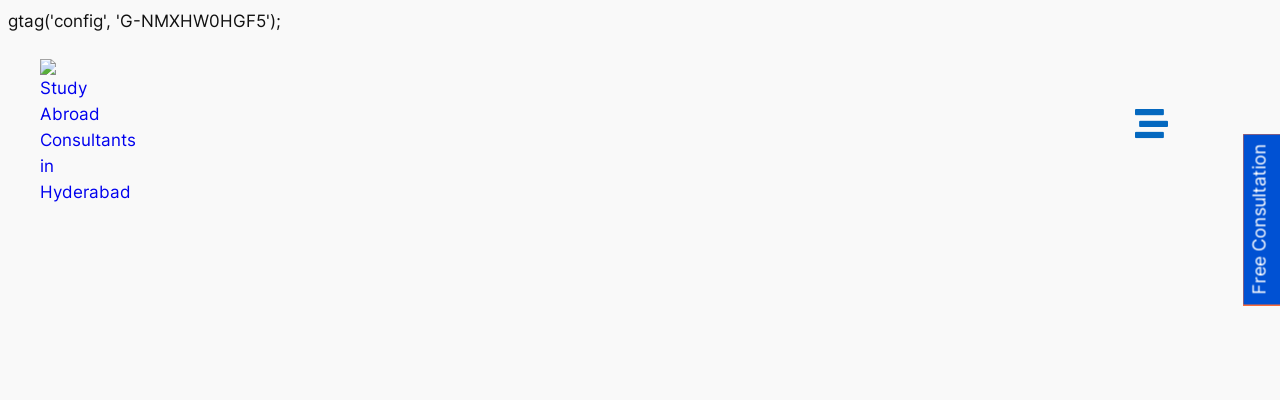

--- FILE ---
content_type: text/html; charset=UTF-8
request_url: https://rkoverseaseducation.com/
body_size: 76414
content:
<!DOCTYPE html>
<html lang="en-US">
<head>
	<meta charset="UTF-8">
	<meta name="viewport" content="width=device-width, initial-scale=1.0, viewport-fit=cover" />			<title>
			Study abroad consultants in Hyderabad | RK Overseas		</title>
		<meta name="viewport" content="width=device-width, initial-scale=1" />
<meta name='robots' content='index, follow, max-image-preview:large, max-snippet:-1, max-video-preview:-1' />

	<!-- This site is optimized with the Yoast SEO plugin v24.0 - https://yoast.com/wordpress/plugins/seo/ -->
	<meta name="description" content="Study Abroad Consultants in Hyderabad offer expert guidance for international education. Overseas Consultancy in Hyderabad helps visa assist." />
	<link rel="canonical" href="https://rkoverseaseducation.com/" />
	<meta property="og:locale" content="en_US" />
	<meta property="og:type" content="website" />
	<meta property="og:title" content="Study abroad consultants in Hyderabad | RK Overseas" />
	<meta property="og:description" content="Study Abroad Consultants in Hyderabad offer expert guidance for international education. Overseas Consultancy in Hyderabad helps visa assist." />
	<meta property="og:url" content="https://rkoverseaseducation.com/" />
	<meta property="og:site_name" content="Study Abroad Consultants | Overseas Educational Consultants in Hyderabad | RK Overseas Education" />
	<meta property="article:modified_time" content="2025-09-20T09:55:20+00:00" />
	<meta property="og:image" content="https://rkoverseaseducation.com/wp-content/uploads/2021/06/career-advice-hero.jpg" />
	<meta property="og:image:width" content="1920" />
	<meta property="og:image:height" content="1080" />
	<meta property="og:image:type" content="image/jpeg" />
	<meta name="twitter:card" content="summary_large_image" />
	<script type="application/ld+json" class="yoast-schema-graph">{"@context":"https://schema.org","@graph":[{"@type":"WebPage","@id":"https://rkoverseaseducation.com/","url":"https://rkoverseaseducation.com/","name":"Study abroad consultants in Hyderabad | RK Overseas","isPartOf":{"@id":"https://rkoverseaseducation.com/#website"},"primaryImageOfPage":{"@id":"https://rkoverseaseducation.com/#primaryimage"},"image":{"@id":"https://rkoverseaseducation.com/#primaryimage"},"thumbnailUrl":"https://rkoverseaseducation.com/wp-content/uploads/2021/06/career-advice-hero.jpg","datePublished":"2021-06-21T05:17:59+00:00","dateModified":"2025-09-20T09:55:20+00:00","description":"Study Abroad Consultants in Hyderabad offer expert guidance for international education. Overseas Consultancy in Hyderabad helps visa assist.","breadcrumb":{"@id":"https://rkoverseaseducation.com/#breadcrumb"},"inLanguage":"en-US","potentialAction":[{"@type":"ReadAction","target":["https://rkoverseaseducation.com/"]}]},{"@type":"ImageObject","inLanguage":"en-US","@id":"https://rkoverseaseducation.com/#primaryimage","url":"https://rkoverseaseducation.com/wp-content/uploads/2021/06/career-advice-hero.jpg","contentUrl":"https://rkoverseaseducation.com/wp-content/uploads/2021/06/career-advice-hero.jpg","width":1920,"height":1080,"caption":"visa and immigration consultant"},{"@type":"BreadcrumbList","@id":"https://rkoverseaseducation.com/#breadcrumb","itemListElement":[{"@type":"ListItem","position":1,"name":"Home"}]},{"@type":"WebSite","@id":"https://rkoverseaseducation.com/#website","url":"https://rkoverseaseducation.com/","name":"Study Abroad Consultants | Overseas Educational Consultants in Hyderabad | RK Overseas Education","description":"Enabling Opportunities, Expanding Worlds","potentialAction":[{"@type":"SearchAction","target":{"@type":"EntryPoint","urlTemplate":"https://rkoverseaseducation.com/?s={search_term_string}"},"query-input":{"@type":"PropertyValueSpecification","valueRequired":true,"valueName":"search_term_string"}}],"inLanguage":"en-US"}]}</script>
	<meta name="google-site-verification" content="GU7XOHVXGBN3-Cqjuwf3ZCecfBsM24l9XyT4SXjP2y0" />
	<!-- / Yoast SEO plugin. -->


<title>Study abroad consultants in Hyderabad | RK Overseas</title>
<link rel='dns-prefetch' href='//www.googletagmanager.com' />
<link rel="alternate" type="application/rss+xml" title="Study Abroad Consultants | Overseas Educational Consultants in Hyderabad | RK Overseas Education &raquo; Feed" href="https://rkoverseaseducation.com/feed/" />
<link rel="alternate" type="application/rss+xml" title="Study Abroad Consultants | Overseas Educational Consultants in Hyderabad | RK Overseas Education &raquo; Comments Feed" href="https://rkoverseaseducation.com/comments/feed/" />
<script>
window._wpemojiSettings = {"baseUrl":"https:\/\/s.w.org\/images\/core\/emoji\/15.0.3\/72x72\/","ext":".png","svgUrl":"https:\/\/s.w.org\/images\/core\/emoji\/15.0.3\/svg\/","svgExt":".svg","source":{"concatemoji":"https:\/\/rkoverseaseducation.com\/wp-includes\/js\/wp-emoji-release.min.js?ver=6.6.4"}};
/*! This file is auto-generated */
!function(i,n){var o,s,e;function c(e){try{var t={supportTests:e,timestamp:(new Date).valueOf()};sessionStorage.setItem(o,JSON.stringify(t))}catch(e){}}function p(e,t,n){e.clearRect(0,0,e.canvas.width,e.canvas.height),e.fillText(t,0,0);var t=new Uint32Array(e.getImageData(0,0,e.canvas.width,e.canvas.height).data),r=(e.clearRect(0,0,e.canvas.width,e.canvas.height),e.fillText(n,0,0),new Uint32Array(e.getImageData(0,0,e.canvas.width,e.canvas.height).data));return t.every(function(e,t){return e===r[t]})}function u(e,t,n){switch(t){case"flag":return n(e,"\ud83c\udff3\ufe0f\u200d\u26a7\ufe0f","\ud83c\udff3\ufe0f\u200b\u26a7\ufe0f")?!1:!n(e,"\ud83c\uddfa\ud83c\uddf3","\ud83c\uddfa\u200b\ud83c\uddf3")&&!n(e,"\ud83c\udff4\udb40\udc67\udb40\udc62\udb40\udc65\udb40\udc6e\udb40\udc67\udb40\udc7f","\ud83c\udff4\u200b\udb40\udc67\u200b\udb40\udc62\u200b\udb40\udc65\u200b\udb40\udc6e\u200b\udb40\udc67\u200b\udb40\udc7f");case"emoji":return!n(e,"\ud83d\udc26\u200d\u2b1b","\ud83d\udc26\u200b\u2b1b")}return!1}function f(e,t,n){var r="undefined"!=typeof WorkerGlobalScope&&self instanceof WorkerGlobalScope?new OffscreenCanvas(300,150):i.createElement("canvas"),a=r.getContext("2d",{willReadFrequently:!0}),o=(a.textBaseline="top",a.font="600 32px Arial",{});return e.forEach(function(e){o[e]=t(a,e,n)}),o}function t(e){var t=i.createElement("script");t.src=e,t.defer=!0,i.head.appendChild(t)}"undefined"!=typeof Promise&&(o="wpEmojiSettingsSupports",s=["flag","emoji"],n.supports={everything:!0,everythingExceptFlag:!0},e=new Promise(function(e){i.addEventListener("DOMContentLoaded",e,{once:!0})}),new Promise(function(t){var n=function(){try{var e=JSON.parse(sessionStorage.getItem(o));if("object"==typeof e&&"number"==typeof e.timestamp&&(new Date).valueOf()<e.timestamp+604800&&"object"==typeof e.supportTests)return e.supportTests}catch(e){}return null}();if(!n){if("undefined"!=typeof Worker&&"undefined"!=typeof OffscreenCanvas&&"undefined"!=typeof URL&&URL.createObjectURL&&"undefined"!=typeof Blob)try{var e="postMessage("+f.toString()+"("+[JSON.stringify(s),u.toString(),p.toString()].join(",")+"));",r=new Blob([e],{type:"text/javascript"}),a=new Worker(URL.createObjectURL(r),{name:"wpTestEmojiSupports"});return void(a.onmessage=function(e){c(n=e.data),a.terminate(),t(n)})}catch(e){}c(n=f(s,u,p))}t(n)}).then(function(e){for(var t in e)n.supports[t]=e[t],n.supports.everything=n.supports.everything&&n.supports[t],"flag"!==t&&(n.supports.everythingExceptFlag=n.supports.everythingExceptFlag&&n.supports[t]);n.supports.everythingExceptFlag=n.supports.everythingExceptFlag&&!n.supports.flag,n.DOMReady=!1,n.readyCallback=function(){n.DOMReady=!0}}).then(function(){return e}).then(function(){var e;n.supports.everything||(n.readyCallback(),(e=n.source||{}).concatemoji?t(e.concatemoji):e.wpemoji&&e.twemoji&&(t(e.twemoji),t(e.wpemoji)))}))}((window,document),window._wpemojiSettings);
</script>

<link rel='stylesheet' id='ht_ctc_main_css-css' href='https://rkoverseaseducation.com/wp-content/plugins/click-to-chat-for-whatsapp/new/inc/assets/css/main.css?ver=4.28' media='all' />
<link rel='stylesheet' id='bdt-uikit-css' href='https://rkoverseaseducation.com/wp-content/plugins/bdthemes-element-pack/assets/css/bdt-uikit.css?ver=3.5.5' media='all' />
<link rel='stylesheet' id='element-pack-site-css' href='https://rkoverseaseducation.com/wp-content/plugins/bdthemes-element-pack/assets/css/element-pack-site.css?ver=5.9.2' media='all' />
<style id='wp-emoji-styles-inline-css'>

	img.wp-smiley, img.emoji {
		display: inline !important;
		border: none !important;
		box-shadow: none !important;
		height: 1em !important;
		width: 1em !important;
		margin: 0 0.07em !important;
		vertical-align: -0.1em !important;
		background: none !important;
		padding: 0 !important;
	}
</style>
<style id='wp-block-library-inline-css'>
:root{--wp-admin-theme-color:#007cba;--wp-admin-theme-color--rgb:0,124,186;--wp-admin-theme-color-darker-10:#006ba1;--wp-admin-theme-color-darker-10--rgb:0,107,161;--wp-admin-theme-color-darker-20:#005a87;--wp-admin-theme-color-darker-20--rgb:0,90,135;--wp-admin-border-width-focus:2px;--wp-block-synced-color:#7a00df;--wp-block-synced-color--rgb:122,0,223;--wp-bound-block-color:var(--wp-block-synced-color)}@media (min-resolution:192dpi){:root{--wp-admin-border-width-focus:1.5px}}.wp-element-button{cursor:pointer}:root{--wp--preset--font-size--normal:16px;--wp--preset--font-size--huge:42px}:root .has-very-light-gray-background-color{background-color:#eee}:root .has-very-dark-gray-background-color{background-color:#313131}:root .has-very-light-gray-color{color:#eee}:root .has-very-dark-gray-color{color:#313131}:root .has-vivid-green-cyan-to-vivid-cyan-blue-gradient-background{background:linear-gradient(135deg,#00d084,#0693e3)}:root .has-purple-crush-gradient-background{background:linear-gradient(135deg,#34e2e4,#4721fb 50%,#ab1dfe)}:root .has-hazy-dawn-gradient-background{background:linear-gradient(135deg,#faaca8,#dad0ec)}:root .has-subdued-olive-gradient-background{background:linear-gradient(135deg,#fafae1,#67a671)}:root .has-atomic-cream-gradient-background{background:linear-gradient(135deg,#fdd79a,#004a59)}:root .has-nightshade-gradient-background{background:linear-gradient(135deg,#330968,#31cdcf)}:root .has-midnight-gradient-background{background:linear-gradient(135deg,#020381,#2874fc)}.has-regular-font-size{font-size:1em}.has-larger-font-size{font-size:2.625em}.has-normal-font-size{font-size:var(--wp--preset--font-size--normal)}.has-huge-font-size{font-size:var(--wp--preset--font-size--huge)}.has-text-align-center{text-align:center}.has-text-align-left{text-align:left}.has-text-align-right{text-align:right}#end-resizable-editor-section{display:none}.aligncenter{clear:both}.items-justified-left{justify-content:flex-start}.items-justified-center{justify-content:center}.items-justified-right{justify-content:flex-end}.items-justified-space-between{justify-content:space-between}.screen-reader-text{border:0;clip:rect(1px,1px,1px,1px);clip-path:inset(50%);height:1px;margin:-1px;overflow:hidden;padding:0;position:absolute;width:1px;word-wrap:normal!important}.screen-reader-text:focus{background-color:#ddd;clip:auto!important;clip-path:none;color:#444;display:block;font-size:1em;height:auto;left:5px;line-height:normal;padding:15px 23px 14px;text-decoration:none;top:5px;width:auto;z-index:100000}html :where(.has-border-color){border-style:solid}html :where([style*=border-top-color]){border-top-style:solid}html :where([style*=border-right-color]){border-right-style:solid}html :where([style*=border-bottom-color]){border-bottom-style:solid}html :where([style*=border-left-color]){border-left-style:solid}html :where([style*=border-width]){border-style:solid}html :where([style*=border-top-width]){border-top-style:solid}html :where([style*=border-right-width]){border-right-style:solid}html :where([style*=border-bottom-width]){border-bottom-style:solid}html :where([style*=border-left-width]){border-left-style:solid}html :where(img[class*=wp-image-]){height:auto;max-width:100%}:where(figure){margin:0 0 1em}html :where(.is-position-sticky){--wp-admin--admin-bar--position-offset:var(--wp-admin--admin-bar--height,0px)}@media screen and (max-width:600px){html :where(.is-position-sticky){--wp-admin--admin-bar--position-offset:0px}}
</style>
<link rel='stylesheet' id='wp-components-css' href='https://rkoverseaseducation.com/wp-includes/css/dist/components/style.min.css?ver=6.6.4' media='all' />
<link rel='stylesheet' id='wp-preferences-css' href='https://rkoverseaseducation.com/wp-includes/css/dist/preferences/style.min.css?ver=6.6.4' media='all' />
<link rel='stylesheet' id='wp-block-editor-css' href='https://rkoverseaseducation.com/wp-includes/css/dist/block-editor/style.min.css?ver=6.6.4' media='all' />
<link rel='stylesheet' id='popup-maker-block-library-style-css' href='https://rkoverseaseducation.com/wp-content/plugins/popup-maker/dist/packages/block-library-style.css?ver=dbea705cfafe089d65f1' media='all' />
<style id='global-styles-inline-css'>
:root{--wp--preset--aspect-ratio--square: 1;--wp--preset--aspect-ratio--4-3: 4/3;--wp--preset--aspect-ratio--3-4: 3/4;--wp--preset--aspect-ratio--3-2: 3/2;--wp--preset--aspect-ratio--2-3: 2/3;--wp--preset--aspect-ratio--16-9: 16/9;--wp--preset--aspect-ratio--9-16: 9/16;--wp--preset--color--black: #000000;--wp--preset--color--cyan-bluish-gray: #abb8c3;--wp--preset--color--white: #ffffff;--wp--preset--color--pale-pink: #f78da7;--wp--preset--color--vivid-red: #cf2e2e;--wp--preset--color--luminous-vivid-orange: #ff6900;--wp--preset--color--luminous-vivid-amber: #fcb900;--wp--preset--color--light-green-cyan: #7bdcb5;--wp--preset--color--vivid-green-cyan: #00d084;--wp--preset--color--pale-cyan-blue: #8ed1fc;--wp--preset--color--vivid-cyan-blue: #0693e3;--wp--preset--color--vivid-purple: #9b51e0;--wp--preset--color--base: #f9f9f9;--wp--preset--color--base-2: #ffffff;--wp--preset--color--contrast: #111111;--wp--preset--color--contrast-2: #636363;--wp--preset--color--contrast-3: #A4A4A4;--wp--preset--color--accent: #cfcabe;--wp--preset--color--accent-2: #c2a990;--wp--preset--color--accent-3: #d8613c;--wp--preset--color--accent-4: #b1c5a4;--wp--preset--color--accent-5: #b5bdbc;--wp--preset--gradient--vivid-cyan-blue-to-vivid-purple: linear-gradient(135deg,rgba(6,147,227,1) 0%,rgb(155,81,224) 100%);--wp--preset--gradient--light-green-cyan-to-vivid-green-cyan: linear-gradient(135deg,rgb(122,220,180) 0%,rgb(0,208,130) 100%);--wp--preset--gradient--luminous-vivid-amber-to-luminous-vivid-orange: linear-gradient(135deg,rgba(252,185,0,1) 0%,rgba(255,105,0,1) 100%);--wp--preset--gradient--luminous-vivid-orange-to-vivid-red: linear-gradient(135deg,rgba(255,105,0,1) 0%,rgb(207,46,46) 100%);--wp--preset--gradient--very-light-gray-to-cyan-bluish-gray: linear-gradient(135deg,rgb(238,238,238) 0%,rgb(169,184,195) 100%);--wp--preset--gradient--cool-to-warm-spectrum: linear-gradient(135deg,rgb(74,234,220) 0%,rgb(151,120,209) 20%,rgb(207,42,186) 40%,rgb(238,44,130) 60%,rgb(251,105,98) 80%,rgb(254,248,76) 100%);--wp--preset--gradient--blush-light-purple: linear-gradient(135deg,rgb(255,206,236) 0%,rgb(152,150,240) 100%);--wp--preset--gradient--blush-bordeaux: linear-gradient(135deg,rgb(254,205,165) 0%,rgb(254,45,45) 50%,rgb(107,0,62) 100%);--wp--preset--gradient--luminous-dusk: linear-gradient(135deg,rgb(255,203,112) 0%,rgb(199,81,192) 50%,rgb(65,88,208) 100%);--wp--preset--gradient--pale-ocean: linear-gradient(135deg,rgb(255,245,203) 0%,rgb(182,227,212) 50%,rgb(51,167,181) 100%);--wp--preset--gradient--electric-grass: linear-gradient(135deg,rgb(202,248,128) 0%,rgb(113,206,126) 100%);--wp--preset--gradient--midnight: linear-gradient(135deg,rgb(2,3,129) 0%,rgb(40,116,252) 100%);--wp--preset--gradient--gradient-1: linear-gradient(to bottom, #cfcabe 0%, #F9F9F9 100%);--wp--preset--gradient--gradient-2: linear-gradient(to bottom, #C2A990 0%, #F9F9F9 100%);--wp--preset--gradient--gradient-3: linear-gradient(to bottom, #D8613C 0%, #F9F9F9 100%);--wp--preset--gradient--gradient-4: linear-gradient(to bottom, #B1C5A4 0%, #F9F9F9 100%);--wp--preset--gradient--gradient-5: linear-gradient(to bottom, #B5BDBC 0%, #F9F9F9 100%);--wp--preset--gradient--gradient-6: linear-gradient(to bottom, #A4A4A4 0%, #F9F9F9 100%);--wp--preset--gradient--gradient-7: linear-gradient(to bottom, #cfcabe 50%, #F9F9F9 50%);--wp--preset--gradient--gradient-8: linear-gradient(to bottom, #C2A990 50%, #F9F9F9 50%);--wp--preset--gradient--gradient-9: linear-gradient(to bottom, #D8613C 50%, #F9F9F9 50%);--wp--preset--gradient--gradient-10: linear-gradient(to bottom, #B1C5A4 50%, #F9F9F9 50%);--wp--preset--gradient--gradient-11: linear-gradient(to bottom, #B5BDBC 50%, #F9F9F9 50%);--wp--preset--gradient--gradient-12: linear-gradient(to bottom, #A4A4A4 50%, #F9F9F9 50%);--wp--preset--font-size--small: 0.9rem;--wp--preset--font-size--medium: 1.05rem;--wp--preset--font-size--large: clamp(1.39rem, 1.39rem + ((1vw - 0.2rem) * 0.767), 1.85rem);--wp--preset--font-size--x-large: clamp(1.85rem, 1.85rem + ((1vw - 0.2rem) * 1.083), 2.5rem);--wp--preset--font-size--xx-large: clamp(2.5rem, 2.5rem + ((1vw - 0.2rem) * 1.283), 3.27rem);--wp--preset--font-family--body: "Inter", sans-serif;--wp--preset--font-family--heading: Cardo;--wp--preset--font-family--system-sans-serif: -apple-system, BlinkMacSystemFont, avenir next, avenir, segoe ui, helvetica neue, helvetica, Cantarell, Ubuntu, roboto, noto, arial, sans-serif;--wp--preset--font-family--system-serif: Iowan Old Style, Apple Garamond, Baskerville, Times New Roman, Droid Serif, Times, Source Serif Pro, serif, Apple Color Emoji, Segoe UI Emoji, Segoe UI Symbol;--wp--preset--spacing--20: min(1.5rem, 2vw);--wp--preset--spacing--30: min(2.5rem, 3vw);--wp--preset--spacing--40: min(4rem, 5vw);--wp--preset--spacing--50: min(6.5rem, 8vw);--wp--preset--spacing--60: min(10.5rem, 13vw);--wp--preset--spacing--70: 3.38rem;--wp--preset--spacing--80: 5.06rem;--wp--preset--spacing--10: 1rem;--wp--preset--shadow--natural: 6px 6px 9px rgba(0, 0, 0, 0.2);--wp--preset--shadow--deep: 12px 12px 50px rgba(0, 0, 0, 0.4);--wp--preset--shadow--sharp: 6px 6px 0px rgba(0, 0, 0, 0.2);--wp--preset--shadow--outlined: 6px 6px 0px -3px rgba(255, 255, 255, 1), 6px 6px rgba(0, 0, 0, 1);--wp--preset--shadow--crisp: 6px 6px 0px rgba(0, 0, 0, 1);}:root { --wp--style--global--content-size: 620px;--wp--style--global--wide-size: 1280px; }:where(body) { margin: 0; }.wp-site-blocks { padding-top: var(--wp--style--root--padding-top); padding-bottom: var(--wp--style--root--padding-bottom); }.has-global-padding { padding-right: var(--wp--style--root--padding-right); padding-left: var(--wp--style--root--padding-left); }.has-global-padding > .alignfull { margin-right: calc(var(--wp--style--root--padding-right) * -1); margin-left: calc(var(--wp--style--root--padding-left) * -1); }.has-global-padding :where(:not(.alignfull.is-layout-flow) > .has-global-padding:not(.wp-block-block, .alignfull)) { padding-right: 0; padding-left: 0; }.has-global-padding :where(:not(.alignfull.is-layout-flow) > .has-global-padding:not(.wp-block-block, .alignfull)) > .alignfull { margin-left: 0; margin-right: 0; }.wp-site-blocks > .alignleft { float: left; margin-right: 2em; }.wp-site-blocks > .alignright { float: right; margin-left: 2em; }.wp-site-blocks > .aligncenter { justify-content: center; margin-left: auto; margin-right: auto; }:where(.wp-site-blocks) > * { margin-block-start: 1.2rem; margin-block-end: 0; }:where(.wp-site-blocks) > :first-child { margin-block-start: 0; }:where(.wp-site-blocks) > :last-child { margin-block-end: 0; }:root { --wp--style--block-gap: 1.2rem; }:root :where(.is-layout-flow) > :first-child{margin-block-start: 0;}:root :where(.is-layout-flow) > :last-child{margin-block-end: 0;}:root :where(.is-layout-flow) > *{margin-block-start: 1.2rem;margin-block-end: 0;}:root :where(.is-layout-constrained) > :first-child{margin-block-start: 0;}:root :where(.is-layout-constrained) > :last-child{margin-block-end: 0;}:root :where(.is-layout-constrained) > *{margin-block-start: 1.2rem;margin-block-end: 0;}:root :where(.is-layout-flex){gap: 1.2rem;}:root :where(.is-layout-grid){gap: 1.2rem;}.is-layout-flow > .alignleft{float: left;margin-inline-start: 0;margin-inline-end: 2em;}.is-layout-flow > .alignright{float: right;margin-inline-start: 2em;margin-inline-end: 0;}.is-layout-flow > .aligncenter{margin-left: auto !important;margin-right: auto !important;}.is-layout-constrained > .alignleft{float: left;margin-inline-start: 0;margin-inline-end: 2em;}.is-layout-constrained > .alignright{float: right;margin-inline-start: 2em;margin-inline-end: 0;}.is-layout-constrained > .aligncenter{margin-left: auto !important;margin-right: auto !important;}.is-layout-constrained > :where(:not(.alignleft):not(.alignright):not(.alignfull)){max-width: var(--wp--style--global--content-size);margin-left: auto !important;margin-right: auto !important;}.is-layout-constrained > .alignwide{max-width: var(--wp--style--global--wide-size);}body .is-layout-flex{display: flex;}.is-layout-flex{flex-wrap: wrap;align-items: center;}.is-layout-flex > :is(*, div){margin: 0;}body .is-layout-grid{display: grid;}.is-layout-grid > :is(*, div){margin: 0;}body{background-color: var(--wp--preset--color--base);color: var(--wp--preset--color--contrast);font-family: var(--wp--preset--font-family--body);font-size: var(--wp--preset--font-size--medium);font-style: normal;font-weight: 400;line-height: 1.55;--wp--style--root--padding-top: 0px;--wp--style--root--padding-right: var(--wp--preset--spacing--50);--wp--style--root--padding-bottom: 0px;--wp--style--root--padding-left: var(--wp--preset--spacing--50);}a:where(:not(.wp-element-button)){color: var(--wp--preset--color--contrast);text-decoration: underline;}:root :where(a:where(:not(.wp-element-button)):hover){text-decoration: none;}h1, h2, h3, h4, h5, h6{color: var(--wp--preset--color--contrast);font-family: var(--wp--preset--font-family--heading);font-weight: 400;line-height: 1.2;}h1{font-size: var(--wp--preset--font-size--xx-large);line-height: 1.15;}h2{font-size: var(--wp--preset--font-size--x-large);}h3{font-size: var(--wp--preset--font-size--large);}h4{font-size: clamp(1.1rem, 1.1rem + ((1vw - 0.2rem) * 0.767), 1.5rem);}h5{font-size: var(--wp--preset--font-size--medium);}h6{font-size: var(--wp--preset--font-size--small);}:root :where(.wp-element-button, .wp-block-button__link){background-color: var(--wp--preset--color--contrast);border-radius: .33rem;border-color: var(--wp--preset--color--contrast);border-width: 0;color: var(--wp--preset--color--base);font-family: inherit;font-size: var(--wp--preset--font-size--small);font-style: normal;font-weight: 500;line-height: inherit;padding-top: 0.6rem;padding-right: 1rem;padding-bottom: 0.6rem;padding-left: 1rem;text-decoration: none;}:root :where(.wp-element-button:hover, .wp-block-button__link:hover){background-color: var(--wp--preset--color--contrast-2);border-color: var(--wp--preset--color--contrast-2);color: var(--wp--preset--color--base);}:root :where(.wp-element-button:focus, .wp-block-button__link:focus){background-color: var(--wp--preset--color--contrast-2);border-color: var(--wp--preset--color--contrast-2);color: var(--wp--preset--color--base);outline-color: var(--wp--preset--color--contrast);outline-offset: 2px;outline-style: dotted;outline-width: 1px;}:root :where(.wp-element-button:active, .wp-block-button__link:active){background-color: var(--wp--preset--color--contrast);color: var(--wp--preset--color--base);}:root :where(.wp-element-caption, .wp-block-audio figcaption, .wp-block-embed figcaption, .wp-block-gallery figcaption, .wp-block-image figcaption, .wp-block-table figcaption, .wp-block-video figcaption){color: var(--wp--preset--color--contrast-2);font-family: var(--wp--preset--font-family--body);font-size: 0.8rem;}.has-black-color{color: var(--wp--preset--color--black) !important;}.has-cyan-bluish-gray-color{color: var(--wp--preset--color--cyan-bluish-gray) !important;}.has-white-color{color: var(--wp--preset--color--white) !important;}.has-pale-pink-color{color: var(--wp--preset--color--pale-pink) !important;}.has-vivid-red-color{color: var(--wp--preset--color--vivid-red) !important;}.has-luminous-vivid-orange-color{color: var(--wp--preset--color--luminous-vivid-orange) !important;}.has-luminous-vivid-amber-color{color: var(--wp--preset--color--luminous-vivid-amber) !important;}.has-light-green-cyan-color{color: var(--wp--preset--color--light-green-cyan) !important;}.has-vivid-green-cyan-color{color: var(--wp--preset--color--vivid-green-cyan) !important;}.has-pale-cyan-blue-color{color: var(--wp--preset--color--pale-cyan-blue) !important;}.has-vivid-cyan-blue-color{color: var(--wp--preset--color--vivid-cyan-blue) !important;}.has-vivid-purple-color{color: var(--wp--preset--color--vivid-purple) !important;}.has-base-color{color: var(--wp--preset--color--base) !important;}.has-base-2-color{color: var(--wp--preset--color--base-2) !important;}.has-contrast-color{color: var(--wp--preset--color--contrast) !important;}.has-contrast-2-color{color: var(--wp--preset--color--contrast-2) !important;}.has-contrast-3-color{color: var(--wp--preset--color--contrast-3) !important;}.has-accent-color{color: var(--wp--preset--color--accent) !important;}.has-accent-2-color{color: var(--wp--preset--color--accent-2) !important;}.has-accent-3-color{color: var(--wp--preset--color--accent-3) !important;}.has-accent-4-color{color: var(--wp--preset--color--accent-4) !important;}.has-accent-5-color{color: var(--wp--preset--color--accent-5) !important;}.has-black-background-color{background-color: var(--wp--preset--color--black) !important;}.has-cyan-bluish-gray-background-color{background-color: var(--wp--preset--color--cyan-bluish-gray) !important;}.has-white-background-color{background-color: var(--wp--preset--color--white) !important;}.has-pale-pink-background-color{background-color: var(--wp--preset--color--pale-pink) !important;}.has-vivid-red-background-color{background-color: var(--wp--preset--color--vivid-red) !important;}.has-luminous-vivid-orange-background-color{background-color: var(--wp--preset--color--luminous-vivid-orange) !important;}.has-luminous-vivid-amber-background-color{background-color: var(--wp--preset--color--luminous-vivid-amber) !important;}.has-light-green-cyan-background-color{background-color: var(--wp--preset--color--light-green-cyan) !important;}.has-vivid-green-cyan-background-color{background-color: var(--wp--preset--color--vivid-green-cyan) !important;}.has-pale-cyan-blue-background-color{background-color: var(--wp--preset--color--pale-cyan-blue) !important;}.has-vivid-cyan-blue-background-color{background-color: var(--wp--preset--color--vivid-cyan-blue) !important;}.has-vivid-purple-background-color{background-color: var(--wp--preset--color--vivid-purple) !important;}.has-base-background-color{background-color: var(--wp--preset--color--base) !important;}.has-base-2-background-color{background-color: var(--wp--preset--color--base-2) !important;}.has-contrast-background-color{background-color: var(--wp--preset--color--contrast) !important;}.has-contrast-2-background-color{background-color: var(--wp--preset--color--contrast-2) !important;}.has-contrast-3-background-color{background-color: var(--wp--preset--color--contrast-3) !important;}.has-accent-background-color{background-color: var(--wp--preset--color--accent) !important;}.has-accent-2-background-color{background-color: var(--wp--preset--color--accent-2) !important;}.has-accent-3-background-color{background-color: var(--wp--preset--color--accent-3) !important;}.has-accent-4-background-color{background-color: var(--wp--preset--color--accent-4) !important;}.has-accent-5-background-color{background-color: var(--wp--preset--color--accent-5) !important;}.has-black-border-color{border-color: var(--wp--preset--color--black) !important;}.has-cyan-bluish-gray-border-color{border-color: var(--wp--preset--color--cyan-bluish-gray) !important;}.has-white-border-color{border-color: var(--wp--preset--color--white) !important;}.has-pale-pink-border-color{border-color: var(--wp--preset--color--pale-pink) !important;}.has-vivid-red-border-color{border-color: var(--wp--preset--color--vivid-red) !important;}.has-luminous-vivid-orange-border-color{border-color: var(--wp--preset--color--luminous-vivid-orange) !important;}.has-luminous-vivid-amber-border-color{border-color: var(--wp--preset--color--luminous-vivid-amber) !important;}.has-light-green-cyan-border-color{border-color: var(--wp--preset--color--light-green-cyan) !important;}.has-vivid-green-cyan-border-color{border-color: var(--wp--preset--color--vivid-green-cyan) !important;}.has-pale-cyan-blue-border-color{border-color: var(--wp--preset--color--pale-cyan-blue) !important;}.has-vivid-cyan-blue-border-color{border-color: var(--wp--preset--color--vivid-cyan-blue) !important;}.has-vivid-purple-border-color{border-color: var(--wp--preset--color--vivid-purple) !important;}.has-base-border-color{border-color: var(--wp--preset--color--base) !important;}.has-base-2-border-color{border-color: var(--wp--preset--color--base-2) !important;}.has-contrast-border-color{border-color: var(--wp--preset--color--contrast) !important;}.has-contrast-2-border-color{border-color: var(--wp--preset--color--contrast-2) !important;}.has-contrast-3-border-color{border-color: var(--wp--preset--color--contrast-3) !important;}.has-accent-border-color{border-color: var(--wp--preset--color--accent) !important;}.has-accent-2-border-color{border-color: var(--wp--preset--color--accent-2) !important;}.has-accent-3-border-color{border-color: var(--wp--preset--color--accent-3) !important;}.has-accent-4-border-color{border-color: var(--wp--preset--color--accent-4) !important;}.has-accent-5-border-color{border-color: var(--wp--preset--color--accent-5) !important;}.has-vivid-cyan-blue-to-vivid-purple-gradient-background{background: var(--wp--preset--gradient--vivid-cyan-blue-to-vivid-purple) !important;}.has-light-green-cyan-to-vivid-green-cyan-gradient-background{background: var(--wp--preset--gradient--light-green-cyan-to-vivid-green-cyan) !important;}.has-luminous-vivid-amber-to-luminous-vivid-orange-gradient-background{background: var(--wp--preset--gradient--luminous-vivid-amber-to-luminous-vivid-orange) !important;}.has-luminous-vivid-orange-to-vivid-red-gradient-background{background: var(--wp--preset--gradient--luminous-vivid-orange-to-vivid-red) !important;}.has-very-light-gray-to-cyan-bluish-gray-gradient-background{background: var(--wp--preset--gradient--very-light-gray-to-cyan-bluish-gray) !important;}.has-cool-to-warm-spectrum-gradient-background{background: var(--wp--preset--gradient--cool-to-warm-spectrum) !important;}.has-blush-light-purple-gradient-background{background: var(--wp--preset--gradient--blush-light-purple) !important;}.has-blush-bordeaux-gradient-background{background: var(--wp--preset--gradient--blush-bordeaux) !important;}.has-luminous-dusk-gradient-background{background: var(--wp--preset--gradient--luminous-dusk) !important;}.has-pale-ocean-gradient-background{background: var(--wp--preset--gradient--pale-ocean) !important;}.has-electric-grass-gradient-background{background: var(--wp--preset--gradient--electric-grass) !important;}.has-midnight-gradient-background{background: var(--wp--preset--gradient--midnight) !important;}.has-gradient-1-gradient-background{background: var(--wp--preset--gradient--gradient-1) !important;}.has-gradient-2-gradient-background{background: var(--wp--preset--gradient--gradient-2) !important;}.has-gradient-3-gradient-background{background: var(--wp--preset--gradient--gradient-3) !important;}.has-gradient-4-gradient-background{background: var(--wp--preset--gradient--gradient-4) !important;}.has-gradient-5-gradient-background{background: var(--wp--preset--gradient--gradient-5) !important;}.has-gradient-6-gradient-background{background: var(--wp--preset--gradient--gradient-6) !important;}.has-gradient-7-gradient-background{background: var(--wp--preset--gradient--gradient-7) !important;}.has-gradient-8-gradient-background{background: var(--wp--preset--gradient--gradient-8) !important;}.has-gradient-9-gradient-background{background: var(--wp--preset--gradient--gradient-9) !important;}.has-gradient-10-gradient-background{background: var(--wp--preset--gradient--gradient-10) !important;}.has-gradient-11-gradient-background{background: var(--wp--preset--gradient--gradient-11) !important;}.has-gradient-12-gradient-background{background: var(--wp--preset--gradient--gradient-12) !important;}.has-small-font-size{font-size: var(--wp--preset--font-size--small) !important;}.has-medium-font-size{font-size: var(--wp--preset--font-size--medium) !important;}.has-large-font-size{font-size: var(--wp--preset--font-size--large) !important;}.has-x-large-font-size{font-size: var(--wp--preset--font-size--x-large) !important;}.has-xx-large-font-size{font-size: var(--wp--preset--font-size--xx-large) !important;}.has-body-font-family{font-family: var(--wp--preset--font-family--body) !important;}.has-heading-font-family{font-family: var(--wp--preset--font-family--heading) !important;}.has-system-sans-serif-font-family{font-family: var(--wp--preset--font-family--system-sans-serif) !important;}.has-system-serif-font-family{font-family: var(--wp--preset--font-family--system-serif) !important;}
:root :where(.wp-block-calendar.wp-block-calendar table:where(:not(.has-text-color)) th){background-color:var(--wp--preset--color--contrast-2);color:var(--wp--preset--color--base);border-color:var(--wp--preset--color--contrast-2)}:root :where(.wp-block-calendar table:where(:not(.has-text-color)) td){border-color:var(--wp--preset--color--contrast-2)}:root :where(.wp-block-categories){list-style-type:none;}:root :where(.wp-block-categories li){margin-bottom: 0.5rem;}:root :where(.wp-block-post-comments-form textarea, .wp-block-post-comments-form input){border-radius:.33rem}:root :where(.wp-block-loginout input){border-radius:.33rem;padding:calc(0.667em + 2px);border:1px solid #949494;}:root :where(.wp-block-post-terms .wp-block-post-terms__prefix){color: var(--wp--preset--color--contrast-2);}:root :where(.wp-block-query-title span){font-style: italic;}:root :where(.wp-block-quote :where(p)){margin-block-start:0;margin-block-end:calc(var(--wp--preset--spacing--10) + 0.5rem);}:root :where(.wp-block-quote :where(:last-child)){margin-block-end:0;}:root :where(.wp-block-quote.has-text-align-right.is-style-plain, .rtl .is-style-plain.wp-block-quote:not(.has-text-align-center):not(.has-text-align-left)){border-width: 0 2px 0 0;padding-left:calc(var(--wp--preset--spacing--20) + 0.5rem);padding-right:calc(var(--wp--preset--spacing--20) + 0.5rem);}:root :where(.wp-block-quote.has-text-align-left.is-style-plain, body:not(.rtl) .is-style-plain.wp-block-quote:not(.has-text-align-center):not(.has-text-align-right)){border-width: 0 0 0 2px;padding-left:calc(var(--wp--preset--spacing--20) + 0.5rem);padding-right:calc(var(--wp--preset--spacing--20) + 0.5rem)}:root :where(.wp-block-search .wp-block-search__input){border-radius:.33rem}:root :where(.wp-block-separator){}:root :where(.wp-block-separator:not(.is-style-wide):not(.is-style-dots):not(.alignwide):not(.alignfull)){width: var(--wp--preset--spacing--60)}
</style>
<style id='wp-block-template-skip-link-inline-css'>

		.skip-link.screen-reader-text {
			border: 0;
			clip: rect(1px,1px,1px,1px);
			clip-path: inset(50%);
			height: 1px;
			margin: -1px;
			overflow: hidden;
			padding: 0;
			position: absolute !important;
			width: 1px;
			word-wrap: normal !important;
		}

		.skip-link.screen-reader-text:focus {
			background-color: #eee;
			clip: auto !important;
			clip-path: none;
			color: #444;
			display: block;
			font-size: 1em;
			height: auto;
			left: 5px;
			line-height: normal;
			padding: 15px 23px 14px;
			text-decoration: none;
			top: 5px;
			width: auto;
			z-index: 100000;
		}
</style>
<link rel='stylesheet' id='contact-form-7-css' href='https://rkoverseaseducation.com/wp-content/plugins/contact-form-7/includes/css/styles.css?ver=6.0.1' media='all' />
<link rel='stylesheet' id='wpforms-classic-full-css' href='https://rkoverseaseducation.com/wp-content/plugins/wpforms-lite/assets/css/frontend/classic/wpforms-full.min.css?ver=1.9.7.3' media='all' />
<link rel='stylesheet' id='elementor-frontend-css' href='https://rkoverseaseducation.com/wp-content/plugins/elementor/assets/css/frontend.min.css?ver=3.34.0' media='all' />
<link rel='stylesheet' id='widget-heading-css' href='https://rkoverseaseducation.com/wp-content/plugins/elementor/assets/css/widget-heading.min.css?ver=3.34.0' media='all' />
<link rel='stylesheet' id='widget-form-css' href='https://rkoverseaseducation.com/wp-content/plugins/pro-elements/assets/css/widget-form.min.css?ver=3.31.3' media='all' />
<link rel='stylesheet' id='e-popup-css' href='https://rkoverseaseducation.com/wp-content/plugins/pro-elements/assets/css/conditionals/popup.min.css?ver=3.31.3' media='all' />
<link rel='stylesheet' id='widget-image-css' href='https://rkoverseaseducation.com/wp-content/plugins/elementor/assets/css/widget-image.min.css?ver=3.34.0' media='all' />
<link rel='stylesheet' id='e-animation-fadeInDown-css' href='https://rkoverseaseducation.com/wp-content/plugins/elementor/assets/lib/animations/styles/fadeInDown.min.css?ver=3.34.0' media='all' />
<link rel='stylesheet' id='widget-nav-menu-css' href='https://rkoverseaseducation.com/wp-content/plugins/pro-elements/assets/css/widget-nav-menu.min.css?ver=3.31.3' media='all' />
<link rel='stylesheet' id='e-animation-slideInRight-css' href='https://rkoverseaseducation.com/wp-content/plugins/elementor/assets/lib/animations/styles/slideInRight.min.css?ver=3.34.0' media='all' />
<link rel='stylesheet' id='e-animation-slideInDown-css' href='https://rkoverseaseducation.com/wp-content/plugins/elementor/assets/lib/animations/styles/slideInDown.min.css?ver=3.34.0' media='all' />
<link rel='stylesheet' id='e-motion-fx-css' href='https://rkoverseaseducation.com/wp-content/plugins/pro-elements/assets/css/modules/motion-fx.min.css?ver=3.31.3' media='all' />
<link rel='stylesheet' id='widget-divider-css' href='https://rkoverseaseducation.com/wp-content/plugins/elementor/assets/css/widget-divider.min.css?ver=3.34.0' media='all' />
<link rel='stylesheet' id='widget-icon-list-css' href='https://rkoverseaseducation.com/wp-content/plugins/elementor/assets/css/widget-icon-list.min.css?ver=3.34.0' media='all' />
<link rel='stylesheet' id='e-animation-grow-css' href='https://rkoverseaseducation.com/wp-content/plugins/elementor/assets/lib/animations/styles/e-animation-grow.min.css?ver=3.34.0' media='all' />
<link rel='stylesheet' id='widget-social-icons-css' href='https://rkoverseaseducation.com/wp-content/plugins/elementor/assets/css/widget-social-icons.min.css?ver=3.34.0' media='all' />
<link rel='stylesheet' id='e-apple-webkit-css' href='https://rkoverseaseducation.com/wp-content/plugins/elementor/assets/css/conditionals/apple-webkit.min.css?ver=3.34.0' media='all' />
<link rel='stylesheet' id='elementor-icons-css' href='https://rkoverseaseducation.com/wp-content/plugins/elementor/assets/lib/eicons/css/elementor-icons.min.css?ver=5.45.0' media='all' />
<link rel='stylesheet' id='elementor-post-8-css' href='https://rkoverseaseducation.com/wp-content/uploads/elementor/css/post-8.css?ver=1766426016' media='all' />
<link rel='stylesheet' id='font-awesome-5-all-css' href='https://rkoverseaseducation.com/wp-content/plugins/elementor/assets/lib/font-awesome/css/all.min.css?ver=3.34.0' media='all' />
<link rel='stylesheet' id='font-awesome-4-shim-css' href='https://rkoverseaseducation.com/wp-content/plugins/elementor/assets/lib/font-awesome/css/v4-shims.min.css?ver=3.34.0' media='all' />
<link rel='stylesheet' id='e-animation-fadeIn-css' href='https://rkoverseaseducation.com/wp-content/plugins/elementor/assets/lib/animations/styles/fadeIn.min.css?ver=3.34.0' media='all' />
<link rel='stylesheet' id='e-sticky-css' href='https://rkoverseaseducation.com/wp-content/plugins/pro-elements/assets/css/modules/sticky.min.css?ver=3.31.3' media='all' />
<link rel='stylesheet' id='e-animation-zoomIn-css' href='https://rkoverseaseducation.com/wp-content/plugins/elementor/assets/lib/animations/styles/zoomIn.min.css?ver=3.34.0' media='all' />
<link rel='stylesheet' id='widget-counter-css' href='https://rkoverseaseducation.com/wp-content/plugins/elementor/assets/css/widget-counter.min.css?ver=3.34.0' media='all' />
<link rel='stylesheet' id='e-animation-slideInLeft-css' href='https://rkoverseaseducation.com/wp-content/plugins/elementor/assets/lib/animations/styles/slideInLeft.min.css?ver=3.34.0' media='all' />
<link rel='stylesheet' id='swiper-css' href='https://rkoverseaseducation.com/wp-content/plugins/elementor/assets/lib/swiper/v8/css/swiper.min.css?ver=8.4.5' media='all' />
<link rel='stylesheet' id='e-swiper-css' href='https://rkoverseaseducation.com/wp-content/plugins/elementor/assets/css/conditionals/e-swiper.min.css?ver=3.34.0' media='all' />
<link rel='stylesheet' id='widget-image-carousel-css' href='https://rkoverseaseducation.com/wp-content/plugins/elementor/assets/css/widget-image-carousel.min.css?ver=3.34.0' media='all' />
<link rel='stylesheet' id='widget-testimonial-carousel-css' href='https://rkoverseaseducation.com/wp-content/plugins/pro-elements/assets/css/widget-testimonial-carousel.min.css?ver=3.31.3' media='all' />
<link rel='stylesheet' id='widget-carousel-module-base-css' href='https://rkoverseaseducation.com/wp-content/plugins/pro-elements/assets/css/widget-carousel-module-base.min.css?ver=3.31.3' media='all' />
<link rel='stylesheet' id='elementor-post-6618-css' href='https://rkoverseaseducation.com/wp-content/uploads/elementor/css/post-6618.css?ver=1766426017' media='all' />
<link rel='stylesheet' id='elementor-post-12283-css' href='https://rkoverseaseducation.com/wp-content/uploads/elementor/css/post-12283.css?ver=1766426017' media='all' />
<link rel='stylesheet' id='elementor-post-1431-css' href='https://rkoverseaseducation.com/wp-content/uploads/elementor/css/post-1431.css?ver=1766426017' media='all' />
<link rel='stylesheet' id='elementor-post-2031-css' href='https://rkoverseaseducation.com/wp-content/uploads/elementor/css/post-2031.css?ver=1766426017' media='all' />
<link rel='stylesheet' id='elementor-post-243-css' href='https://rkoverseaseducation.com/wp-content/uploads/elementor/css/post-243.css?ver=1766426017' media='all' />
<link rel='stylesheet' id='taxopress-frontend-css-css' href='https://rkoverseaseducation.com/wp-content/plugins/simple-tags/assets/frontend/css/frontend.css?ver=3.42.0' media='all' />
<link rel='stylesheet' id='elementor-gf-local-roboto-css' href='https://rkoverseaseducation.com/wp-content/uploads/elementor/google-fonts/css/roboto.css?ver=1742232508' media='all' />
<link rel='stylesheet' id='elementor-gf-local-robotoslab-css' href='https://rkoverseaseducation.com/wp-content/uploads/elementor/google-fonts/css/robotoslab.css?ver=1742232514' media='all' />
<link rel='stylesheet' id='elementor-gf-local-playfairdisplay-css' href='https://rkoverseaseducation.com/wp-content/uploads/elementor/google-fonts/css/playfairdisplay.css?ver=1742232518' media='all' />
<link rel='stylesheet' id='elementor-gf-local-playfairdisplaysc-css' href='https://rkoverseaseducation.com/wp-content/uploads/elementor/google-fonts/css/playfairdisplaysc.css?ver=1742232520' media='all' />
<link rel='stylesheet' id='elementor-gf-local-dosis-css' href='https://rkoverseaseducation.com/wp-content/uploads/elementor/google-fonts/css/dosis.css?ver=1742232522' media='all' />
<link rel='stylesheet' id='elementor-icons-shared-0-css' href='https://rkoverseaseducation.com/wp-content/plugins/elementor/assets/lib/font-awesome/css/fontawesome.min.css?ver=5.15.3' media='all' />
<link rel='stylesheet' id='elementor-icons-fa-brands-css' href='https://rkoverseaseducation.com/wp-content/plugins/elementor/assets/lib/font-awesome/css/brands.min.css?ver=5.15.3' media='all' />
<link rel='stylesheet' id='elementor-icons-fa-solid-css' href='https://rkoverseaseducation.com/wp-content/plugins/elementor/assets/lib/font-awesome/css/solid.min.css?ver=5.15.3' media='all' />
<script src="https://rkoverseaseducation.com/wp-includes/js/jquery/jquery.min.js?ver=3.7.1" id="jquery-core-js"></script>
<script src="https://rkoverseaseducation.com/wp-includes/js/jquery/jquery-migrate.min.js?ver=3.4.1" id="jquery-migrate-js"></script>
<script src="https://rkoverseaseducation.com/wp-content/plugins/elementor/assets/lib/font-awesome/js/v4-shims.min.js?ver=3.34.0" id="font-awesome-4-shim-js"></script>
<script src="https://rkoverseaseducation.com/wp-content/plugins/simple-tags/assets/frontend/js/frontend.js?ver=3.42.0" id="taxopress-frontend-js-js"></script>

<!-- Google tag (gtag.js) snippet added by Site Kit -->
<!-- Google Analytics snippet added by Site Kit -->
<script src="https://www.googletagmanager.com/gtag/js?id=GT-KD7L4PT9" id="google_gtagjs-js" async></script>
<script id="google_gtagjs-js-after">
window.dataLayer = window.dataLayer || [];function gtag(){dataLayer.push(arguments);}
gtag("set","linker",{"domains":["rkoverseaseducation.com"]});
gtag("js", new Date());
gtag("set", "developer_id.dZTNiMT", true);
gtag("config", "GT-KD7L4PT9");
 window._googlesitekit = window._googlesitekit || {}; window._googlesitekit.throttledEvents = []; window._googlesitekit.gtagEvent = (name, data) => { var key = JSON.stringify( { name, data } ); if ( !! window._googlesitekit.throttledEvents[ key ] ) { return; } window._googlesitekit.throttledEvents[ key ] = true; setTimeout( () => { delete window._googlesitekit.throttledEvents[ key ]; }, 5 ); gtag( "event", name, { ...data, event_source: "site-kit" } ); };
</script>
<link rel="https://api.w.org/" href="https://rkoverseaseducation.com/wp-json/" /><link rel="alternate" title="JSON" type="application/json" href="https://rkoverseaseducation.com/wp-json/wp/v2/pages/6618" /><link rel="EditURI" type="application/rsd+xml" title="RSD" href="https://rkoverseaseducation.com/xmlrpc.php?rsd" />
<meta name="generator" content="WordPress 6.6.4" />
<link rel='shortlink' href='https://rkoverseaseducation.com/' />
<link rel="alternate" title="oEmbed (JSON)" type="application/json+oembed" href="https://rkoverseaseducation.com/wp-json/oembed/1.0/embed?url=https%3A%2F%2Frkoverseaseducation.com%2F" />
<link rel="alternate" title="oEmbed (XML)" type="text/xml+oembed" href="https://rkoverseaseducation.com/wp-json/oembed/1.0/embed?url=https%3A%2F%2Frkoverseaseducation.com%2F&#038;format=xml" />
<meta name="generator" content="Site Kit by Google 1.161.0" /><meta name="google-site-verification" content="ie9B3X0Qlrww6FLiGYJH4ssikBGHMIpWg4dbKklYCFg" />
<!-- Google tag (gtag.js) -->
<script async src="https://www.googletagmanager.com/gtag/js?id=G-GTXEDPW15V"></script>
<script>
  window.dataLayer = window.dataLayer || [];
  function gtag(){dataLayer.push(arguments);}
  gtag('js', new Date());

  gtag('config', 'G-GTXEDPW15V');
</script>
  gtag('config', 'G-NMXHW0HGF5');
<!-- Google tag (gtag.js) -->
<script async src="https://www.googletagmanager.com/gtag/js?id=G-GTXEDPW15V"></script>
<script>
  window.dataLayer = window.dataLayer || [];
  function gtag(){dataLayer.push(arguments);}
  gtag('js', new Date());

  gtag('config', 'G-GTXEDPW15V');
</script>
<!-- Google tag (gtag.js) -->
<script async src="https://www.googletagmanager.com/gtag/js?id=G-GTXEDPW15V"></script>
<script>
  window.dataLayer = window.dataLayer || [];
  function gtag(){dataLayer.push(arguments);}
  gtag('js', new Date());

  gtag('config', 'G-GTXEDPW15V');
</script>
</script>
<meta name="google-site-verification" content="D6EIO0RBHfok89FKdkkTPP2Wm5XUiCZWDb3_6IpzwTc" />
<!-- HFCM by 99 Robots - Snippet # 3: Google Search Console -->
<meta name="google-site-verification" content="a7fYrarb0Nz0Bx_RrVYtN79K5Fslq3sDMXb77Z8pajo" />
<!-- /end HFCM by 99 Robots -->
<!-- HFCM by 99 Robots - Snippet # 4: Google search ads -->
<!-- Google tag (gtag.js) -->
<script async src="https://www.googletagmanager.com/gtag/js?id=AW-11452175104">
</script>
<script>
  window.dataLayer = window.dataLayer || [];
  function gtag(){dataLayer.push(arguments);}
  gtag('js', new Date());

  gtag('config', 'AW-11452175104');
</script>
<!-- /end HFCM by 99 Robots -->
<!-- HFCM by 99 Robots - Snippet # 5: google analytics -->
<!-- Google tag (gtag.js) -->
<script async src="https://www.googletagmanager.com/gtag/js?id=G-MLN2HSV72L"></script>
<script>
  window.dataLayer = window.dataLayer || [];
  function gtag(){dataLayer.push(arguments);}
  gtag('js', new Date());

  gtag('config', 'G-MLN2HSV72L');
</script>
<!-- /end HFCM by 99 Robots -->
<meta name="generator" content="Elementor 3.34.0; features: additional_custom_breakpoints; settings: css_print_method-external, google_font-enabled, font_display-auto">
<style type="text/css">a.st_tag, a.internal_tag, .st_tag, .internal_tag { text-decoration: underline !important; }</style>			<style>
				.e-con.e-parent:nth-of-type(n+4):not(.e-lazyloaded):not(.e-no-lazyload),
				.e-con.e-parent:nth-of-type(n+4):not(.e-lazyloaded):not(.e-no-lazyload) * {
					background-image: none !important;
				}
				@media screen and (max-height: 1024px) {
					.e-con.e-parent:nth-of-type(n+3):not(.e-lazyloaded):not(.e-no-lazyload),
					.e-con.e-parent:nth-of-type(n+3):not(.e-lazyloaded):not(.e-no-lazyload) * {
						background-image: none !important;
					}
				}
				@media screen and (max-height: 640px) {
					.e-con.e-parent:nth-of-type(n+2):not(.e-lazyloaded):not(.e-no-lazyload),
					.e-con.e-parent:nth-of-type(n+2):not(.e-lazyloaded):not(.e-no-lazyload) * {
						background-image: none !important;
					}
				}
			</style>
			<!-- There is no amphtml version available for this URL. --><style id='wp-fonts-local'>
@font-face{font-family:Inter;font-style:normal;font-weight:300 900;font-display:fallback;src:url('https://rkoverseaseducation.com/wp-content/themes/twentytwentyfour/assets/fonts/inter/Inter-VariableFont_slnt,wght.woff2') format('woff2');font-stretch:normal;}
@font-face{font-family:Cardo;font-style:normal;font-weight:400;font-display:fallback;src:url('https://rkoverseaseducation.com/wp-content/themes/twentytwentyfour/assets/fonts/cardo/cardo_normal_400.woff2') format('woff2');}
@font-face{font-family:Cardo;font-style:italic;font-weight:400;font-display:fallback;src:url('https://rkoverseaseducation.com/wp-content/themes/twentytwentyfour/assets/fonts/cardo/cardo_italic_400.woff2') format('woff2');}
@font-face{font-family:Cardo;font-style:normal;font-weight:700;font-display:fallback;src:url('https://rkoverseaseducation.com/wp-content/themes/twentytwentyfour/assets/fonts/cardo/cardo_normal_700.woff2') format('woff2');}
</style>
<link rel="icon" href="https://rkoverseaseducation.com/wp-content/uploads/2024/10/cropped-rk-32x32.png" sizes="32x32" />
<link rel="icon" href="https://rkoverseaseducation.com/wp-content/uploads/2024/10/cropped-rk-192x192.png" sizes="192x192" />
<link rel="apple-touch-icon" href="https://rkoverseaseducation.com/wp-content/uploads/2024/10/cropped-rk-180x180.png" />
<meta name="msapplication-TileImage" content="https://rkoverseaseducation.com/wp-content/uploads/2024/10/cropped-rk-270x270.png" />

<!-- Google Tag Manager -->
<script>(function(w,d,s,l,i){w[l]=w[l]||[];w[l].push({'gtm.start':
new Date().getTime(),event:'gtm.js'});var f=d.getElementsByTagName(s)[0],
j=d.createElement(s),dl=l!='dataLayer'?'&l='+l:'';j.async=true;j.src=
'https://www.googletagmanager.com/gtm.js?id='+i+dl;f.parentNode.insertBefore(j,f);
})(window,document,'script','dataLayer','GTM-M5FJF4B');</script>
<!-- End Google Tag Manager -->
<!-- Event snippet for Submit lead form new conversion page -->
<script>
  gtag('event', 'conversion', {'send_to': 'AW-779332624/MjhaCMXFlYMYEJDYzvMC'});
</script>
<!-- Google tag (gtag.js) -->
<script async src="https://www.googletagmanager.com/gtag/js?id=UA-191151225-1"></script>
<script>
  window.dataLayer = window.dataLayer || [];
  function gtag(){dataLayer.push(arguments);}
  gtag('js', new Date());

  gtag('config', 'UA-191151225-1');
</script>
</head>
<body data-rsssl=1 class="home page-template page-template-elementor_header_footer page page-id-6618 wp-embed-responsive elementor-default elementor-template-full-width elementor-kit-8 elementor-page elementor-page-6618">

<!-- Google Tag Manager (noscript) -->
<noscript><iframe src="https://www.googletagmanager.com/ns.html?id=GTM-M5FJF4B"
height="0" width="0" style="display:none;visibility:hidden"></iframe></noscript>
<!-- End Google Tag Manager (noscript) -->
		<header data-elementor-type="header" data-elementor-id="2031" class="elementor elementor-2031 elementor-location-header" data-elementor-post-type="elementor_library">
					<section class="elementor-section elementor-top-section elementor-element elementor-element-971aa7d elementor-section-full_width elementor-section-height-min-height elementor-section-height-default elementor-section-items-middle" data-id="971aa7d" data-element_type="section">
						<div class="elementor-container elementor-column-gap-default">
					<div class="elementor-column elementor-col-50 elementor-top-column elementor-element elementor-element-29509fc" data-id="29509fc" data-element_type="column">
			<div class="elementor-widget-wrap elementor-element-populated">
						<div class="elementor-element elementor-element-776c179 elementor-widget elementor-widget-image" data-id="776c179" data-element_type="widget" data-widget_type="image.default">
				<div class="elementor-widget-container">
																<a href="https://rkoverseaseducation.com">
							<img fetchpriority="high" width="1024" height="657" src="https://rkoverseaseducation.com/wp-content/uploads/2020/11/RK_Logo-1024x657.png" class="attachment-large size-large wp-image-324" alt="Study Abroad Consultants in Hyderabad" srcset="https://rkoverseaseducation.com/wp-content/uploads/2020/11/RK_Logo-1024x657.png 1024w, https://rkoverseaseducation.com/wp-content/uploads/2020/11/RK_Logo-300x192.png 300w, https://rkoverseaseducation.com/wp-content/uploads/2020/11/RK_Logo-768x493.png 768w, https://rkoverseaseducation.com/wp-content/uploads/2020/11/RK_Logo.png 1241w" sizes="(max-width: 1024px) 100vw, 1024px" />								</a>
															</div>
				</div>
					</div>
		</div>
				<div class="elementor-column elementor-col-50 elementor-top-column elementor-element elementor-element-dde5bd0" data-id="dde5bd0" data-element_type="column">
			<div class="elementor-widget-wrap elementor-element-populated">
						<div class="elementor-element elementor-element-38f75b2 elementor-view-default elementor-widget elementor-widget-icon" data-id="38f75b2" data-element_type="widget" data-widget_type="icon.default">
				<div class="elementor-widget-container">
							<div class="elementor-icon-wrapper">
			<a class="elementor-icon" href="#elementor-action%3Aaction%3Dpopup%3Aopen%26settings%3DeyJpZCI6IjE0MzEiLCJ0b2dnbGUiOmZhbHNlfQ%3D%3D">
			<i aria-hidden="true" class="fas fa-stream"></i>			</a>
		</div>
						</div>
				</div>
					</div>
		</div>
					</div>
		</section>
				</header>
				<div data-elementor-type="wp-page" data-elementor-id="6618" class="elementor elementor-6618" data-elementor-post-type="page">
						<section class="elementor-section elementor-top-section elementor-element elementor-element-36ad9ee1 elementor-section-full_width elementor-section-height-min-height elementor-hidden-phone elementor-section-height-default elementor-section-items-middle" data-id="36ad9ee1" data-element_type="section" id="home" data-settings="{&quot;background_background&quot;:&quot;video&quot;,&quot;background_video_link&quot;:&quot;https:\/\/www.rkoverseaseducation.com\/wp-content\/uploads\/2020\/11\/RK_Herov1_v2_1.mp4&quot;,&quot;background_play_on_mobile&quot;:&quot;yes&quot;}">
								<div class="elementor-background-video-container" aria-hidden="true">
													<video class="elementor-background-video-hosted" autoplay muted playsinline loop></video>
											</div>
									<div class="elementor-background-overlay"></div>
							<div class="elementor-container elementor-column-gap-default">
					<div class="elementor-column elementor-col-50 elementor-top-column elementor-element elementor-element-660f7a9f" data-id="660f7a9f" data-element_type="column">
			<div class="elementor-widget-wrap elementor-element-populated">
						<div class="elementor-element elementor-element-1f811797 animated-slow elementor-invisible elementor-widget elementor-widget-heading" data-id="1f811797" data-element_type="widget" data-settings="{&quot;_animation&quot;:&quot;fadeIn&quot;}" data-widget_type="heading.default">
				<div class="elementor-widget-container">
					<h1 class="elementor-heading-title elementor-size-default">International Admissions<br>Made Easy</h1>				</div>
				</div>
				<div class="elementor-element elementor-element-4b8f811b elementor-hidden-tablet elementor-hidden-phone elementor-widget elementor-widget-heading" data-id="4b8f811b" data-element_type="widget" data-widget_type="heading.default">
				<div class="elementor-widget-container">
					<h2 class="elementor-heading-title elementor-size-default">Free Abroad Admission Counseling</h2>				</div>
				</div>
				<div class="elementor-element elementor-element-61568986 elementor-mobile-align-center elementor-hidden-desktop elementor-hidden-tablet elementor-hidden-phone elementor-widget elementor-widget-button" data-id="61568986" data-element_type="widget" data-widget_type="button.default">
				<div class="elementor-widget-container">
									<div class="elementor-button-wrapper">
					<a class="elementor-button elementor-button-link elementor-size-sm" href="https://careeradviser.rkoverseaseducation.com/studies-abroad/">
						<span class="elementor-button-content-wrapper">
									<span class="elementor-button-text">START PROFILING</span>
					</span>
					</a>
				</div>
								</div>
				</div>
					</div>
		</div>
				<div class="elementor-column elementor-col-50 elementor-top-column elementor-element elementor-element-44088950" data-id="44088950" data-element_type="column">
			<div class="elementor-widget-wrap elementor-element-populated">
						<section class="elementor-section elementor-inner-section elementor-element elementor-element-58faaf3b elementor-hidden-phone elementor-hidden-desktop elementor-hidden-tablet elementor-section-boxed elementor-section-height-default elementor-section-height-default" data-id="58faaf3b" data-element_type="section" data-settings="{&quot;background_background&quot;:&quot;none&quot;}">
						<div class="elementor-container elementor-column-gap-default">
					<div class="elementor-column elementor-col-50 elementor-inner-column elementor-element elementor-element-21ddae0f" data-id="21ddae0f" data-element_type="column" data-settings="{&quot;background_background&quot;:&quot;classic&quot;}">
			<div class="elementor-widget-wrap elementor-element-populated">
						<div class="elementor-element elementor-element-68fdc7d7 elementor-button-align-stretch elementor-widget elementor-widget-form" data-id="68fdc7d7" data-element_type="widget" data-settings="{&quot;step_next_label&quot;:&quot;Next&quot;,&quot;step_previous_label&quot;:&quot;Previous&quot;,&quot;button_width&quot;:&quot;100&quot;,&quot;step_type&quot;:&quot;number_text&quot;,&quot;step_icon_shape&quot;:&quot;circle&quot;}" data-widget_type="form.default">
				<div class="elementor-widget-container">
							<form class="elementor-form" method="post" name="Hero_Form" aria-label="Hero_Form">
			<input type="hidden" name="post_id" value="6618"/>
			<input type="hidden" name="form_id" value="68fdc7d7"/>
			<input type="hidden" name="referer_title" value="Study abroad consultants in Hyderabad | RK Overseas" />

							<input type="hidden" name="queried_id" value="6618"/>
			
			<div class="elementor-form-fields-wrapper elementor-labels-">
								<div class="elementor-field-type-text elementor-field-group elementor-column elementor-field-group-name elementor-col-100 elementor-field-required">
												<label for="form-field-name" class="elementor-field-label elementor-screen-only">
								Name							</label>
														<input size="1" type="text" name="form_fields[name]" id="form-field-name" class="elementor-field elementor-size-sm  elementor-field-textual" placeholder="Name" required="required">
											</div>
								<div class="elementor-field-type-email elementor-field-group elementor-column elementor-field-group-email elementor-col-100 elementor-field-required">
												<label for="form-field-email" class="elementor-field-label elementor-screen-only">
								Email							</label>
														<input size="1" type="email" name="form_fields[email]" id="form-field-email" class="elementor-field elementor-size-sm  elementor-field-textual" placeholder="Email" required="required">
											</div>
								<div class="elementor-field-type-tel elementor-field-group elementor-column elementor-field-group-message elementor-col-100 elementor-field-required">
												<label for="form-field-message" class="elementor-field-label elementor-screen-only">
								Phone							</label>
								<input size="1" type="tel" name="form_fields[message]" id="form-field-message" class="elementor-field elementor-size-sm  elementor-field-textual" placeholder="Phone" required="required" pattern="[0-9()#&amp;+*-=.]+" title="Only numbers and phone characters (#, -, *, etc) are accepted.">

						</div>
								<div class="elementor-field-type-select elementor-field-group elementor-column elementor-field-group-field_9265535 elementor-col-100 elementor-field-required">
												<label for="form-field-field_9265535" class="elementor-field-label elementor-screen-only">
								Select Service							</label>
								<div class="elementor-field elementor-select-wrapper remove-before ">
			<div class="select-caret-down-wrapper">
				<i aria-hidden="true" class="eicon-caret-down"></i>			</div>
			<select name="form_fields[field_9265535]" id="form-field-field_9265535" class="elementor-field-textual elementor-size-sm" required="required">
									<option value="">Select Service</option>
									<option value="Immigration">Immigration</option>
									<option value="Study Abroad">Study Abroad</option>
									<option value="Training">Training</option>
									<option value="Visa">Visa</option>
							</select>
		</div>
						</div>
								<div class="elementor-field-type-select elementor-field-group elementor-column elementor-field-group-field_3b56c14 elementor-col-100 elementor-field-required">
												<label for="form-field-field_3b56c14" class="elementor-field-label elementor-screen-only">
								Branch							</label>
								<div class="elementor-field elementor-select-wrapper remove-before ">
			<div class="select-caret-down-wrapper">
				<i aria-hidden="true" class="eicon-caret-down"></i>			</div>
			<select name="form_fields[field_3b56c14]" id="form-field-field_3b56c14" class="elementor-field-textual elementor-size-sm" required="required">
									<option value="">Branches</option>
									<option value="Hyderabad - Jubilee Hill">Hyderabad - Jubilee Hill</option>
									<option value="Hyderabad - SR Nagar">Hyderabad - SR Nagar</option>
									<option value="Bangalore">Bangalore</option>
									<option value="Ahmedabad">Ahmedabad</option>
							</select>
		</div>
						</div>
								<div class="elementor-field-type-recaptcha_v3 elementor-field-group elementor-column elementor-field-group-field_370c1c2 elementor-col-100 recaptcha_v3-bottomright">
					<div class="elementor-field" id="form-field-field_370c1c2"><div class="elementor-g-recaptcha" data-sitekey="6LdkM-QZAAAAAGlORwNl0ujTuFzqR3cj3gmhmUS7" data-type="v3" data-action="Form" data-badge="bottomright" data-size="invisible"></div></div>				</div>
								<div class="elementor-field-group elementor-column elementor-field-type-submit elementor-col-100 e-form__buttons">
					<button class="elementor-button elementor-size-sm" type="submit">
						<span class="elementor-button-content-wrapper">
																						<span class="elementor-button-text">Free consultation</span>
													</span>
					</button>
				</div>
			</div>
		</form>
						</div>
				</div>
					</div>
		</div>
				<div class="elementor-column elementor-col-50 elementor-inner-column elementor-element elementor-element-42226968" data-id="42226968" data-element_type="column">
			<div class="elementor-widget-wrap elementor-element-populated">
						<div class="elementor-element elementor-element-2f4734f9 elementor-shape-circle e-grid-align-mobile-center elementor-grid-0 e-grid-align-center elementor-widget elementor-widget-social-icons" data-id="2f4734f9" data-element_type="widget" data-widget_type="social-icons.default">
				<div class="elementor-widget-container">
							<div class="elementor-social-icons-wrapper elementor-grid" role="list">
							<span class="elementor-grid-item" role="listitem">
					<a class="elementor-icon elementor-social-icon elementor-social-icon-facebook-f elementor-animation-grow elementor-repeater-item-4cd9d92" target="_blank">
						<span class="elementor-screen-only">Facebook-f</span>
						<i aria-hidden="true" class="fab fa-facebook-f"></i>					</a>
				</span>
							<span class="elementor-grid-item" role="listitem">
					<a class="elementor-icon elementor-social-icon elementor-social-icon-twitter elementor-animation-grow elementor-repeater-item-b582169" target="_blank">
						<span class="elementor-screen-only">Twitter</span>
						<i aria-hidden="true" class="fab fa-twitter"></i>					</a>
				</span>
							<span class="elementor-grid-item" role="listitem">
					<a class="elementor-icon elementor-social-icon elementor-social-icon-instagram elementor-animation-grow elementor-repeater-item-7f63e13" target="_blank">
						<span class="elementor-screen-only">Instagram</span>
						<i aria-hidden="true" class="fab fa-instagram"></i>					</a>
				</span>
							<span class="elementor-grid-item" role="listitem">
					<a class="elementor-icon elementor-social-icon elementor-social-icon-linkedin elementor-animation-grow elementor-repeater-item-59e31ff" target="_blank">
						<span class="elementor-screen-only">Linkedin</span>
						<i aria-hidden="true" class="fab fa-linkedin"></i>					</a>
				</span>
							<span class="elementor-grid-item" role="listitem">
					<a class="elementor-icon elementor-social-icon elementor-social-icon-youtube elementor-animation-grow elementor-repeater-item-4ae008c" target="_blank">
						<span class="elementor-screen-only">Youtube</span>
						<i aria-hidden="true" class="fab fa-youtube"></i>					</a>
				</span>
					</div>
						</div>
				</div>
					</div>
		</div>
					</div>
		</section>
					</div>
		</div>
					</div>
		</section>
				<section class="elementor-section elementor-top-section elementor-element elementor-element-9ba5187 elementor-section-full_width elementor-hidden-tablet elementor-hidden-phone elementor-section-height-default elementor-section-height-default" data-id="9ba5187" data-element_type="section" data-settings="{&quot;sticky&quot;:&quot;top&quot;,&quot;background_background&quot;:&quot;classic&quot;,&quot;sticky_on&quot;:[&quot;desktop&quot;,&quot;tablet&quot;,&quot;mobile&quot;],&quot;sticky_offset&quot;:0,&quot;sticky_effects_offset&quot;:0,&quot;sticky_anchor_link_offset&quot;:0}">
						<div class="elementor-container elementor-column-gap-default">
					<div class="elementor-column elementor-col-100 elementor-top-column elementor-element elementor-element-85a7300" data-id="85a7300" data-element_type="column">
			<div class="elementor-widget-wrap elementor-element-populated">
						<div class="elementor-element elementor-element-eb8247e elementor-nav-menu__align-end elementor-nav-menu--dropdown-tablet elementor-nav-menu__text-align-aside elementor-nav-menu--toggle elementor-nav-menu--burger elementor-widget elementor-widget-nav-menu" data-id="eb8247e" data-element_type="widget" data-settings="{&quot;layout&quot;:&quot;horizontal&quot;,&quot;submenu_icon&quot;:{&quot;value&quot;:&quot;&lt;i class=\&quot;fas fa-caret-down\&quot;&gt;&lt;\/i&gt;&quot;,&quot;library&quot;:&quot;fa-solid&quot;},&quot;toggle&quot;:&quot;burger&quot;}" data-widget_type="nav-menu.default">
				<div class="elementor-widget-container">
								<nav aria-label="Menu" class="elementor-nav-menu--main elementor-nav-menu__container elementor-nav-menu--layout-horizontal e--pointer-underline e--animation-fade">
				<ul id="menu-1-eb8247e" class="elementor-nav-menu"><li class="menu-item menu-item-type-custom menu-item-object-custom current-menu-item current_page_item menu-item-home menu-item-622"><a href="https://rkoverseaseducation.com" aria-current="page" class="elementor-item elementor-item-active">Home</a></li>
<li class="menu-item menu-item-type-post_type menu-item-object-page menu-item-8404"><a href="https://rkoverseaseducation.com/gallery/" class="elementor-item">Gallery</a></li>
<li class="menu-item menu-item-type-custom menu-item-object-custom menu-item-has-children menu-item-627"><a class="elementor-item">Study Abroad</a>
<ul class="sub-menu elementor-nav-menu--dropdown">
	<li class="menu-item menu-item-type-custom menu-item-object-custom menu-item-has-children menu-item-4428"><a class="elementor-sub-item">Americas</a>
	<ul class="sub-menu elementor-nav-menu--dropdown">
		<li class="menu-item menu-item-type-post_type menu-item-object-page menu-item-4345"><a href="https://rkoverseaseducation.com/study-in-canada/" class="elementor-sub-item">Canada</a></li>
		<li class="menu-item menu-item-type-post_type menu-item-object-page menu-item-4398"><a href="https://rkoverseaseducation.com/study-in-the-usa/" class="elementor-sub-item">USA</a></li>
	</ul>
</li>
	<li class="menu-item menu-item-type-custom menu-item-object-custom menu-item-has-children menu-item-4429"><a href="#" class="elementor-sub-item elementor-item-anchor">Asia</a>
	<ul class="sub-menu elementor-nav-menu--dropdown">
		<li class="menu-item menu-item-type-post_type menu-item-object-page menu-item-3931"><a href="https://rkoverseaseducation.com/study-in-malaysia/" class="elementor-sub-item">Malaysia</a></li>
		<li class="menu-item menu-item-type-post_type menu-item-object-page menu-item-4012"><a href="https://rkoverseaseducation.com/singapore-visa-consultants/" class="elementor-sub-item">Singapore</a></li>
	</ul>
</li>
	<li class="menu-item menu-item-type-custom menu-item-object-custom menu-item-has-children menu-item-4427"><a class="elementor-sub-item">Europe</a>
	<ul class="sub-menu elementor-nav-menu--dropdown">
		<li class="menu-item menu-item-type-post_type menu-item-object-page menu-item-4483"><a href="https://rkoverseaseducation.com/study-in-france/" class="elementor-sub-item">France</a></li>
		<li class="menu-item menu-item-type-post_type menu-item-object-page menu-item-4107"><a href="https://rkoverseaseducation.com/ireland-visa-consultants-hyderabad/" class="elementor-sub-item">Ireland</a></li>
		<li class="menu-item menu-item-type-post_type menu-item-object-page menu-item-4541"><a href="https://rkoverseaseducation.com/study-in-germany/" class="elementor-sub-item">Germany</a></li>
		<li class="menu-item menu-item-type-post_type menu-item-object-page menu-item-5004"><a href="https://rkoverseaseducation.com/visa-consultants-for-malta/" class="elementor-sub-item">Malta</a></li>
		<li class="menu-item menu-item-type-post_type menu-item-object-page menu-item-4544"><a href="https://rkoverseaseducation.com/study-in-netherlands/" class="elementor-sub-item">Netherlands</a></li>
		<li class="menu-item menu-item-type-post_type menu-item-object-page menu-item-5001"><a href="https://rkoverseaseducation.com/poland-student-visa-consultants/" class="elementor-sub-item">Poland</a></li>
		<li class="menu-item menu-item-type-post_type menu-item-object-page menu-item-5002"><a href="https://rkoverseaseducation.com/study-in-spain/" class="elementor-sub-item">Spain</a></li>
		<li class="menu-item menu-item-type-post_type menu-item-object-page menu-item-4151"><a href="https://rkoverseaseducation.com/study-in-united-kingdom/" class="elementor-sub-item">The United Kingdom</a></li>
	</ul>
</li>
	<li class="menu-item menu-item-type-post_type menu-item-object-page menu-item-4281"><a href="https://rkoverseaseducation.com/australia-visa-consultants-hyderabad/" class="elementor-sub-item">Australia</a></li>
	<li class="menu-item menu-item-type-post_type menu-item-object-page menu-item-4211"><a href="https://rkoverseaseducation.com/study-in-new-zealand/" class="elementor-sub-item">New Zealand</a></li>
	<li class="menu-item menu-item-type-post_type menu-item-object-page menu-item-5003"><a href="https://rkoverseaseducation.com/russia-student-visa-consultants/" class="elementor-sub-item">Russia</a></li>
</ul>
</li>
<li class="menu-item menu-item-type-custom menu-item-object-custom menu-item-has-children menu-item-626"><a href="#immigration" class="elementor-item elementor-item-anchor">Immigration</a>
<ul class="sub-menu elementor-nav-menu--dropdown">
	<li class="menu-item menu-item-type-post_type menu-item-object-page menu-item-6710"><a href="https://rkoverseaseducation.com/australia-immigration-consultants/" class="elementor-sub-item">Australia</a></li>
	<li class="menu-item menu-item-type-post_type menu-item-object-page menu-item-6711"><a href="https://rkoverseaseducation.com/immigrate-to-canada/" class="elementor-sub-item">Canada</a></li>
	<li class="menu-item menu-item-type-post_type menu-item-object-page menu-item-3604"><a href="https://rkoverseaseducation.com/czech-republic-immigration-consultants/" class="elementor-sub-item">Czech Republic</a></li>
	<li class="menu-item menu-item-type-post_type menu-item-object-page menu-item-6712"><a href="https://rkoverseaseducation.com/immigrate-to-denmark/" class="elementor-sub-item">Denmark</a></li>
	<li class="menu-item menu-item-type-post_type menu-item-object-page menu-item-3848"><a href="https://rkoverseaseducation.com/immigrate-to-italy/" class="elementor-sub-item">Italy</a></li>
	<li class="menu-item menu-item-type-post_type menu-item-object-page menu-item-3644"><a href="https://rkoverseaseducation.com/uk-immigration-consultants/" class="elementor-sub-item">United Kingdom</a></li>
</ul>
</li>
<li class="menu-item menu-item-type-custom menu-item-object-custom menu-item-has-children menu-item-718"><a class="elementor-item">Training</a>
<ul class="sub-menu elementor-nav-menu--dropdown">
	<li class="menu-item menu-item-type-custom menu-item-object-custom menu-item-2472"><a href="/ielts" class="elementor-sub-item">IELTS</a></li>
	<li class="menu-item menu-item-type-post_type menu-item-object-page menu-item-5571"><a href="https://rkoverseaseducation.com/gre/" class="elementor-sub-item">GRE</a></li>
	<li class="menu-item menu-item-type-custom menu-item-object-custom menu-item-2659"><a href="/pte" class="elementor-sub-item">PTE</a></li>
	<li class="menu-item menu-item-type-post_type menu-item-object-page menu-item-3744"><a href="https://rkoverseaseducation.com/sat-training-in-hyderabad/" class="elementor-sub-item">SAT</a></li>
	<li class="menu-item menu-item-type-post_type menu-item-object-page menu-item-3739"><a href="https://rkoverseaseducation.com/toefl/" class="elementor-sub-item">TOEFL</a></li>
</ul>
</li>
<li class="menu-item menu-item-type-custom menu-item-object-custom menu-item-has-children menu-item-719"><a href="#visa" class="elementor-item elementor-item-anchor">Visa</a>
<ul class="sub-menu elementor-nav-menu--dropdown">
	<li class="menu-item menu-item-type-post_type menu-item-object-page menu-item-6461"><a href="https://rkoverseaseducation.com/business-visa/" class="elementor-sub-item">Business Visa</a></li>
	<li class="menu-item menu-item-type-post_type menu-item-object-page menu-item-6459"><a href="https://rkoverseaseducation.com/dependent-visa/" class="elementor-sub-item">Dependent Visa</a></li>
	<li class="menu-item menu-item-type-post_type menu-item-object-page menu-item-6158"><a href="https://rkoverseaseducation.com/schengen-visa/" class="elementor-sub-item">Schengen Visa</a></li>
	<li class="menu-item menu-item-type-post_type menu-item-object-page menu-item-6460"><a href="https://rkoverseaseducation.com/tourist-visa/" class="elementor-sub-item">Tourist Visa</a></li>
	<li class="menu-item menu-item-type-custom menu-item-object-custom menu-item-has-children menu-item-6151"><a href="#" class="elementor-sub-item elementor-item-anchor">Europe</a>
	<ul class="sub-menu elementor-nav-menu--dropdown">
		<li class="menu-item menu-item-type-custom menu-item-object-custom menu-item-has-children menu-item-6249"><a href="#" class="elementor-sub-item elementor-item-anchor">Work Permit</a>
		<ul class="sub-menu elementor-nav-menu--dropdown">
			<li class="menu-item menu-item-type-post_type menu-item-object-page menu-item-6252"><a href="https://rkoverseaseducation.com/work-permit-to-latvia/" class="elementor-sub-item">Latvia</a></li>
			<li class="menu-item menu-item-type-post_type menu-item-object-page menu-item-6253"><a href="https://rkoverseaseducation.com/france-workpermit/" class="elementor-sub-item">France</a></li>
			<li class="menu-item menu-item-type-post_type menu-item-object-page menu-item-6254"><a href="https://rkoverseaseducation.com/visa-for-poland/" class="elementor-sub-item">Poland</a></li>
			<li class="menu-item menu-item-type-post_type menu-item-object-page menu-item-6255"><a href="https://rkoverseaseducation.com/germany-work-permit-consultants/" class="elementor-sub-item">Germany</a></li>
			<li class="menu-item menu-item-type-post_type menu-item-object-page menu-item-6256"><a href="https://rkoverseaseducation.com/visa-to-portugal/" class="elementor-sub-item">Portugal</a></li>
			<li class="menu-item menu-item-type-post_type menu-item-object-page menu-item-6257"><a href="https://rkoverseaseducation.com/work-permit-to-malta/" class="elementor-sub-item">Malta</a></li>
		</ul>
</li>
	</ul>
</li>
</ul>
</li>
<li class="menu-item menu-item-type-custom menu-item-object-custom menu-item-has-children menu-item-1383"><a class="elementor-item">About</a>
<ul class="sub-menu elementor-nav-menu--dropdown">
	<li class="menu-item menu-item-type-custom menu-item-object-custom menu-item-1384"><a href="/about#ourstory" class="elementor-sub-item elementor-item-anchor">Our Story</a></li>
	<li class="menu-item menu-item-type-custom menu-item-object-custom menu-item-793"><a href="/about" class="elementor-sub-item">About Us</a></li>
	<li class="menu-item menu-item-type-custom menu-item-object-custom menu-item-1326"><a href="/testimonials" class="elementor-sub-item">Testimonials</a></li>
</ul>
</li>
<li class="menu-item menu-item-type-post_type menu-item-object-page menu-item-8464"><a href="https://rkoverseaseducation.com/blogs/" class="elementor-item">Blog</a></li>
<li class="menu-item menu-item-type-post_type menu-item-object-page menu-item-7307"><a href="https://rkoverseaseducation.com/contact/" class="elementor-item">Contact Us</a></li>
</ul>			</nav>
					<div class="elementor-menu-toggle" role="button" tabindex="0" aria-label="Menu Toggle" aria-expanded="false">
			<i aria-hidden="true" role="presentation" class="elementor-menu-toggle__icon--open eicon-menu-bar"></i><i aria-hidden="true" role="presentation" class="elementor-menu-toggle__icon--close eicon-close"></i>		</div>
					<nav class="elementor-nav-menu--dropdown elementor-nav-menu__container" aria-hidden="true">
				<ul id="menu-2-eb8247e" class="elementor-nav-menu"><li class="menu-item menu-item-type-custom menu-item-object-custom current-menu-item current_page_item menu-item-home menu-item-622"><a href="https://rkoverseaseducation.com" aria-current="page" class="elementor-item elementor-item-active" tabindex="-1">Home</a></li>
<li class="menu-item menu-item-type-post_type menu-item-object-page menu-item-8404"><a href="https://rkoverseaseducation.com/gallery/" class="elementor-item" tabindex="-1">Gallery</a></li>
<li class="menu-item menu-item-type-custom menu-item-object-custom menu-item-has-children menu-item-627"><a class="elementor-item" tabindex="-1">Study Abroad</a>
<ul class="sub-menu elementor-nav-menu--dropdown">
	<li class="menu-item menu-item-type-custom menu-item-object-custom menu-item-has-children menu-item-4428"><a class="elementor-sub-item" tabindex="-1">Americas</a>
	<ul class="sub-menu elementor-nav-menu--dropdown">
		<li class="menu-item menu-item-type-post_type menu-item-object-page menu-item-4345"><a href="https://rkoverseaseducation.com/study-in-canada/" class="elementor-sub-item" tabindex="-1">Canada</a></li>
		<li class="menu-item menu-item-type-post_type menu-item-object-page menu-item-4398"><a href="https://rkoverseaseducation.com/study-in-the-usa/" class="elementor-sub-item" tabindex="-1">USA</a></li>
	</ul>
</li>
	<li class="menu-item menu-item-type-custom menu-item-object-custom menu-item-has-children menu-item-4429"><a href="#" class="elementor-sub-item elementor-item-anchor" tabindex="-1">Asia</a>
	<ul class="sub-menu elementor-nav-menu--dropdown">
		<li class="menu-item menu-item-type-post_type menu-item-object-page menu-item-3931"><a href="https://rkoverseaseducation.com/study-in-malaysia/" class="elementor-sub-item" tabindex="-1">Malaysia</a></li>
		<li class="menu-item menu-item-type-post_type menu-item-object-page menu-item-4012"><a href="https://rkoverseaseducation.com/singapore-visa-consultants/" class="elementor-sub-item" tabindex="-1">Singapore</a></li>
	</ul>
</li>
	<li class="menu-item menu-item-type-custom menu-item-object-custom menu-item-has-children menu-item-4427"><a class="elementor-sub-item" tabindex="-1">Europe</a>
	<ul class="sub-menu elementor-nav-menu--dropdown">
		<li class="menu-item menu-item-type-post_type menu-item-object-page menu-item-4483"><a href="https://rkoverseaseducation.com/study-in-france/" class="elementor-sub-item" tabindex="-1">France</a></li>
		<li class="menu-item menu-item-type-post_type menu-item-object-page menu-item-4107"><a href="https://rkoverseaseducation.com/ireland-visa-consultants-hyderabad/" class="elementor-sub-item" tabindex="-1">Ireland</a></li>
		<li class="menu-item menu-item-type-post_type menu-item-object-page menu-item-4541"><a href="https://rkoverseaseducation.com/study-in-germany/" class="elementor-sub-item" tabindex="-1">Germany</a></li>
		<li class="menu-item menu-item-type-post_type menu-item-object-page menu-item-5004"><a href="https://rkoverseaseducation.com/visa-consultants-for-malta/" class="elementor-sub-item" tabindex="-1">Malta</a></li>
		<li class="menu-item menu-item-type-post_type menu-item-object-page menu-item-4544"><a href="https://rkoverseaseducation.com/study-in-netherlands/" class="elementor-sub-item" tabindex="-1">Netherlands</a></li>
		<li class="menu-item menu-item-type-post_type menu-item-object-page menu-item-5001"><a href="https://rkoverseaseducation.com/poland-student-visa-consultants/" class="elementor-sub-item" tabindex="-1">Poland</a></li>
		<li class="menu-item menu-item-type-post_type menu-item-object-page menu-item-5002"><a href="https://rkoverseaseducation.com/study-in-spain/" class="elementor-sub-item" tabindex="-1">Spain</a></li>
		<li class="menu-item menu-item-type-post_type menu-item-object-page menu-item-4151"><a href="https://rkoverseaseducation.com/study-in-united-kingdom/" class="elementor-sub-item" tabindex="-1">The United Kingdom</a></li>
	</ul>
</li>
	<li class="menu-item menu-item-type-post_type menu-item-object-page menu-item-4281"><a href="https://rkoverseaseducation.com/australia-visa-consultants-hyderabad/" class="elementor-sub-item" tabindex="-1">Australia</a></li>
	<li class="menu-item menu-item-type-post_type menu-item-object-page menu-item-4211"><a href="https://rkoverseaseducation.com/study-in-new-zealand/" class="elementor-sub-item" tabindex="-1">New Zealand</a></li>
	<li class="menu-item menu-item-type-post_type menu-item-object-page menu-item-5003"><a href="https://rkoverseaseducation.com/russia-student-visa-consultants/" class="elementor-sub-item" tabindex="-1">Russia</a></li>
</ul>
</li>
<li class="menu-item menu-item-type-custom menu-item-object-custom menu-item-has-children menu-item-626"><a href="#immigration" class="elementor-item elementor-item-anchor" tabindex="-1">Immigration</a>
<ul class="sub-menu elementor-nav-menu--dropdown">
	<li class="menu-item menu-item-type-post_type menu-item-object-page menu-item-6710"><a href="https://rkoverseaseducation.com/australia-immigration-consultants/" class="elementor-sub-item" tabindex="-1">Australia</a></li>
	<li class="menu-item menu-item-type-post_type menu-item-object-page menu-item-6711"><a href="https://rkoverseaseducation.com/immigrate-to-canada/" class="elementor-sub-item" tabindex="-1">Canada</a></li>
	<li class="menu-item menu-item-type-post_type menu-item-object-page menu-item-3604"><a href="https://rkoverseaseducation.com/czech-republic-immigration-consultants/" class="elementor-sub-item" tabindex="-1">Czech Republic</a></li>
	<li class="menu-item menu-item-type-post_type menu-item-object-page menu-item-6712"><a href="https://rkoverseaseducation.com/immigrate-to-denmark/" class="elementor-sub-item" tabindex="-1">Denmark</a></li>
	<li class="menu-item menu-item-type-post_type menu-item-object-page menu-item-3848"><a href="https://rkoverseaseducation.com/immigrate-to-italy/" class="elementor-sub-item" tabindex="-1">Italy</a></li>
	<li class="menu-item menu-item-type-post_type menu-item-object-page menu-item-3644"><a href="https://rkoverseaseducation.com/uk-immigration-consultants/" class="elementor-sub-item" tabindex="-1">United Kingdom</a></li>
</ul>
</li>
<li class="menu-item menu-item-type-custom menu-item-object-custom menu-item-has-children menu-item-718"><a class="elementor-item" tabindex="-1">Training</a>
<ul class="sub-menu elementor-nav-menu--dropdown">
	<li class="menu-item menu-item-type-custom menu-item-object-custom menu-item-2472"><a href="/ielts" class="elementor-sub-item" tabindex="-1">IELTS</a></li>
	<li class="menu-item menu-item-type-post_type menu-item-object-page menu-item-5571"><a href="https://rkoverseaseducation.com/gre/" class="elementor-sub-item" tabindex="-1">GRE</a></li>
	<li class="menu-item menu-item-type-custom menu-item-object-custom menu-item-2659"><a href="/pte" class="elementor-sub-item" tabindex="-1">PTE</a></li>
	<li class="menu-item menu-item-type-post_type menu-item-object-page menu-item-3744"><a href="https://rkoverseaseducation.com/sat-training-in-hyderabad/" class="elementor-sub-item" tabindex="-1">SAT</a></li>
	<li class="menu-item menu-item-type-post_type menu-item-object-page menu-item-3739"><a href="https://rkoverseaseducation.com/toefl/" class="elementor-sub-item" tabindex="-1">TOEFL</a></li>
</ul>
</li>
<li class="menu-item menu-item-type-custom menu-item-object-custom menu-item-has-children menu-item-719"><a href="#visa" class="elementor-item elementor-item-anchor" tabindex="-1">Visa</a>
<ul class="sub-menu elementor-nav-menu--dropdown">
	<li class="menu-item menu-item-type-post_type menu-item-object-page menu-item-6461"><a href="https://rkoverseaseducation.com/business-visa/" class="elementor-sub-item" tabindex="-1">Business Visa</a></li>
	<li class="menu-item menu-item-type-post_type menu-item-object-page menu-item-6459"><a href="https://rkoverseaseducation.com/dependent-visa/" class="elementor-sub-item" tabindex="-1">Dependent Visa</a></li>
	<li class="menu-item menu-item-type-post_type menu-item-object-page menu-item-6158"><a href="https://rkoverseaseducation.com/schengen-visa/" class="elementor-sub-item" tabindex="-1">Schengen Visa</a></li>
	<li class="menu-item menu-item-type-post_type menu-item-object-page menu-item-6460"><a href="https://rkoverseaseducation.com/tourist-visa/" class="elementor-sub-item" tabindex="-1">Tourist Visa</a></li>
	<li class="menu-item menu-item-type-custom menu-item-object-custom menu-item-has-children menu-item-6151"><a href="#" class="elementor-sub-item elementor-item-anchor" tabindex="-1">Europe</a>
	<ul class="sub-menu elementor-nav-menu--dropdown">
		<li class="menu-item menu-item-type-custom menu-item-object-custom menu-item-has-children menu-item-6249"><a href="#" class="elementor-sub-item elementor-item-anchor" tabindex="-1">Work Permit</a>
		<ul class="sub-menu elementor-nav-menu--dropdown">
			<li class="menu-item menu-item-type-post_type menu-item-object-page menu-item-6252"><a href="https://rkoverseaseducation.com/work-permit-to-latvia/" class="elementor-sub-item" tabindex="-1">Latvia</a></li>
			<li class="menu-item menu-item-type-post_type menu-item-object-page menu-item-6253"><a href="https://rkoverseaseducation.com/france-workpermit/" class="elementor-sub-item" tabindex="-1">France</a></li>
			<li class="menu-item menu-item-type-post_type menu-item-object-page menu-item-6254"><a href="https://rkoverseaseducation.com/visa-for-poland/" class="elementor-sub-item" tabindex="-1">Poland</a></li>
			<li class="menu-item menu-item-type-post_type menu-item-object-page menu-item-6255"><a href="https://rkoverseaseducation.com/germany-work-permit-consultants/" class="elementor-sub-item" tabindex="-1">Germany</a></li>
			<li class="menu-item menu-item-type-post_type menu-item-object-page menu-item-6256"><a href="https://rkoverseaseducation.com/visa-to-portugal/" class="elementor-sub-item" tabindex="-1">Portugal</a></li>
			<li class="menu-item menu-item-type-post_type menu-item-object-page menu-item-6257"><a href="https://rkoverseaseducation.com/work-permit-to-malta/" class="elementor-sub-item" tabindex="-1">Malta</a></li>
		</ul>
</li>
	</ul>
</li>
</ul>
</li>
<li class="menu-item menu-item-type-custom menu-item-object-custom menu-item-has-children menu-item-1383"><a class="elementor-item" tabindex="-1">About</a>
<ul class="sub-menu elementor-nav-menu--dropdown">
	<li class="menu-item menu-item-type-custom menu-item-object-custom menu-item-1384"><a href="/about#ourstory" class="elementor-sub-item elementor-item-anchor" tabindex="-1">Our Story</a></li>
	<li class="menu-item menu-item-type-custom menu-item-object-custom menu-item-793"><a href="/about" class="elementor-sub-item" tabindex="-1">About Us</a></li>
	<li class="menu-item menu-item-type-custom menu-item-object-custom menu-item-1326"><a href="/testimonials" class="elementor-sub-item" tabindex="-1">Testimonials</a></li>
</ul>
</li>
<li class="menu-item menu-item-type-post_type menu-item-object-page menu-item-8464"><a href="https://rkoverseaseducation.com/blogs/" class="elementor-item" tabindex="-1">Blog</a></li>
<li class="menu-item menu-item-type-post_type menu-item-object-page menu-item-7307"><a href="https://rkoverseaseducation.com/contact/" class="elementor-item" tabindex="-1">Contact Us</a></li>
</ul>			</nav>
						</div>
				</div>
					</div>
		</div>
					</div>
		</section>
				<section class="elementor-section elementor-top-section elementor-element elementor-element-fc1d9e elementor-section-content-middle elementor-hidden-desktop elementor-hidden-tablet elementor-section-boxed elementor-section-height-default elementor-section-height-default" data-id="fc1d9e" data-element_type="section" id="freeconsultation">
						<div class="elementor-container elementor-column-gap-no">
					<div class="elementor-column elementor-col-100 elementor-top-column elementor-element elementor-element-602a09b6" data-id="602a09b6" data-element_type="column">
			<div class="elementor-widget-wrap elementor-element-populated">
						<div class="elementor-element elementor-element-9be2d56 elementor-widget-mobile__width-inherit elementor-widget elementor-widget-image" data-id="9be2d56" data-element_type="widget" data-widget_type="image.default">
				<div class="elementor-widget-container">
															<img decoding="async" width="3000" height="1500" src="https://rkoverseaseducation.com/wp-content/uploads/2022/01/Abroad_Consultancy.png" class="attachment-full size-full wp-image-7926" alt="Overseas Education and Visa Consultancy Hyderabad" srcset="https://rkoverseaseducation.com/wp-content/uploads/2022/01/Abroad_Consultancy.png 3000w, https://rkoverseaseducation.com/wp-content/uploads/2022/01/Abroad_Consultancy-300x150.png 300w, https://rkoverseaseducation.com/wp-content/uploads/2022/01/Abroad_Consultancy-1024x512.png 1024w, https://rkoverseaseducation.com/wp-content/uploads/2022/01/Abroad_Consultancy-768x384.png 768w, https://rkoverseaseducation.com/wp-content/uploads/2022/01/Abroad_Consultancy-1536x768.png 1536w, https://rkoverseaseducation.com/wp-content/uploads/2022/01/Abroad_Consultancy-2048x1024.png 2048w" sizes="(max-width: 3000px) 100vw, 3000px" />															</div>
				</div>
				<div class="elementor-element elementor-element-4f4f2bee elementor-widget elementor-widget-heading" data-id="4f4f2bee" data-element_type="widget" data-widget_type="heading.default">
				<div class="elementor-widget-container">
					<h5 class="elementor-heading-title elementor-size-default">Matching your goals with the best of international opportunities</h5>				</div>
				</div>
				<div class="elementor-element elementor-element-c961654 elementor-widget elementor-widget-heading" data-id="c961654" data-element_type="widget" data-settings="{&quot;_animation_mobile&quot;:&quot;zoomIn&quot;}" data-widget_type="heading.default">
				<div class="elementor-widget-container">
					<h5 class="elementor-heading-title elementor-size-default"><b>Submit your contact details for Free Consultation </b></h5>				</div>
				</div>
				<div class="elementor-element elementor-element-59a93e13 elementor-hidden-phone elementor-button-align-stretch elementor-widget elementor-widget-form" data-id="59a93e13" data-element_type="widget" data-settings="{&quot;step_next_label&quot;:&quot;Next&quot;,&quot;step_previous_label&quot;:&quot;Previous&quot;,&quot;button_width&quot;:&quot;100&quot;,&quot;step_type&quot;:&quot;number_text&quot;,&quot;step_icon_shape&quot;:&quot;circle&quot;}" data-widget_type="form.default">
				<div class="elementor-widget-container">
							<form class="elementor-form" method="post" name="Hero_Form" aria-label="Hero_Form">
			<input type="hidden" name="post_id" value="6618"/>
			<input type="hidden" name="form_id" value="59a93e13"/>
			<input type="hidden" name="referer_title" value="Study abroad consultants in Hyderabad | RK Overseas" />

							<input type="hidden" name="queried_id" value="6618"/>
			
			<div class="elementor-form-fields-wrapper elementor-labels-">
								<div class="elementor-field-type-text elementor-field-group elementor-column elementor-field-group-name elementor-col-100 elementor-field-required">
												<label for="form-field-name" class="elementor-field-label elementor-screen-only">
								Name							</label>
														<input size="1" type="text" name="form_fields[name]" id="form-field-name" class="elementor-field elementor-size-sm  elementor-field-textual" placeholder="Name" required="required">
											</div>
								<div class="elementor-field-type-email elementor-field-group elementor-column elementor-field-group-email elementor-col-100 elementor-field-required">
												<label for="form-field-email" class="elementor-field-label elementor-screen-only">
								Email							</label>
														<input size="1" type="email" name="form_fields[email]" id="form-field-email" class="elementor-field elementor-size-sm  elementor-field-textual" placeholder="Email" required="required">
											</div>
								<div class="elementor-field-type-tel elementor-field-group elementor-column elementor-field-group-message elementor-col-100 elementor-field-required">
												<label for="form-field-message" class="elementor-field-label elementor-screen-only">
								Phone							</label>
								<input size="1" type="tel" name="form_fields[message]" id="form-field-message" class="elementor-field elementor-size-sm  elementor-field-textual" placeholder="Phone" required="required" pattern="[0-9()#&amp;+*-=.]+" title="Only numbers and phone characters (#, -, *, etc) are accepted.">

						</div>
								<div class="elementor-field-type-select elementor-field-group elementor-column elementor-field-group-field_9265535 elementor-col-100 elementor-field-required">
												<label for="form-field-field_9265535" class="elementor-field-label elementor-screen-only">
								Select Service							</label>
								<div class="elementor-field elementor-select-wrapper remove-before ">
			<div class="select-caret-down-wrapper">
				<i aria-hidden="true" class="eicon-caret-down"></i>			</div>
			<select name="form_fields[field_9265535]" id="form-field-field_9265535" class="elementor-field-textual elementor-size-sm" required="required">
									<option value="">Select Service</option>
									<option value="Immigration">Immigration</option>
									<option value="Study Abroad">Study Abroad</option>
									<option value="Training">Training</option>
									<option value="Visa">Visa</option>
							</select>
		</div>
						</div>
								<div class="elementor-field-type-select elementor-field-group elementor-column elementor-field-group-field_3b56c14 elementor-col-100 elementor-field-required">
												<label for="form-field-field_3b56c14" class="elementor-field-label elementor-screen-only">
								Branch							</label>
								<div class="elementor-field elementor-select-wrapper remove-before ">
			<div class="select-caret-down-wrapper">
				<i aria-hidden="true" class="eicon-caret-down"></i>			</div>
			<select name="form_fields[field_3b56c14]" id="form-field-field_3b56c14" class="elementor-field-textual elementor-size-sm" required="required">
									<option value="">Branches</option>
									<option value="Hyderabad - Jubilee Hill">Hyderabad - Jubilee Hill</option>
									<option value="Hyderabad - SR Nagar">Hyderabad - SR Nagar</option>
									<option value="Bangalore">Bangalore</option>
									<option value="Ahmedabad">Ahmedabad</option>
							</select>
		</div>
						</div>
								<div class="elementor-field-type-recaptcha_v3 elementor-field-group elementor-column elementor-field-group-field_15dc1c8 elementor-col-100 recaptcha_v3-bottomright">
					<div class="elementor-field" id="form-field-field_15dc1c8"><div class="elementor-g-recaptcha" data-sitekey="6LdkM-QZAAAAAGlORwNl0ujTuFzqR3cj3gmhmUS7" data-type="v3" data-action="Form" data-badge="bottomright" data-size="invisible"></div></div>				</div>
								<div class="elementor-field-group elementor-column elementor-field-type-submit elementor-col-100 e-form__buttons">
					<button class="elementor-button elementor-size-sm" type="submit">
						<span class="elementor-button-content-wrapper">
																						<span class="elementor-button-text">Get Free consultation</span>
													</span>
					</button>
				</div>
			</div>
		</form>
						</div>
				</div>
				<div class="elementor-element elementor-element-4072e03 elementor-widget elementor-widget-bdt-wp-forms" data-id="4072e03" data-element_type="widget" data-widget_type="bdt-wp-forms.default">
				<div class="elementor-widget-container">
					<div class="wpforms-container wpforms-container-full" id="wpforms-7691"><form id="wpforms-form-7691" class="wpforms-validate wpforms-form" data-formid="7691" method="post" enctype="multipart/form-data" action="/" data-token="c33ddb5adf711ad9afda8961794189e3" data-token-time="1767354077"><noscript class="wpforms-error-noscript">Please enable JavaScript in your browser to complete this form.</noscript><div class="wpforms-field-container"><div id="wpforms-7691-field_0-container" class="wpforms-field wpforms-field-name" data-field-id="0"><label class="wpforms-field-label" for="wpforms-7691-field_0">Name <span class="wpforms-required-label">*</span></label><input type="text" id="wpforms-7691-field_0" class="wpforms-field-large wpforms-field-required" name="wpforms[fields][0]" required></div><div id="wpforms-7691-field_1-container" class="wpforms-field wpforms-field-email" data-field-id="1"><label class="wpforms-field-label" for="wpforms-7691-field_1">Email</label><input type="email" id="wpforms-7691-field_1" class="wpforms-field-large" name="wpforms[fields][1]" spellcheck="false" ></div><div id="wpforms-7691-field_3-container" class="wpforms-field wpforms-field-number" data-field-id="3"><label class="wpforms-field-label" for="wpforms-7691-field_3">Contact Number <span class="wpforms-required-label">*</span></label><input type="number" id="wpforms-7691-field_3" class="wpforms-field-large wpforms-field-required" name="wpforms[fields][3]" step="any" required></div><div id="wpforms-7691-field_5-container" class="wpforms-field wpforms-field-text" data-field-id="5"><label class="wpforms-field-label" for="wpforms-7691-field_5">City <span class="wpforms-required-label">*</span></label><input type="text" id="wpforms-7691-field_5" class="wpforms-field-large wpforms-field-required" name="wpforms[fields][5]" required></div><div id="wpforms-7691-field_4-container" class="wpforms-field wpforms-field-radio wpforms-list-2-columns" data-field-id="4"><label class="wpforms-field-label">Service <span class="wpforms-required-label">*</span></label><ul id="wpforms-7691-field_4" class="wpforms-field-required"><li class="choice-1 depth-1"><input type="radio" id="wpforms-7691-field_4_1" name="wpforms[fields][4]" value="Study Abroad" required ><label class="wpforms-field-label-inline" for="wpforms-7691-field_4_1">Study Abroad</label></li><li class="choice-2 depth-1"><input type="radio" id="wpforms-7691-field_4_2" name="wpforms[fields][4]" value="IELTS/GRE Training" required ><label class="wpforms-field-label-inline" for="wpforms-7691-field_4_2">IELTS/GRE Training</label></li><li class="choice-3 depth-1"><input type="radio" id="wpforms-7691-field_4_3" name="wpforms[fields][4]" value="PTE/TOEFL Training" required ><label class="wpforms-field-label-inline" for="wpforms-7691-field_4_3">PTE/TOEFL Training</label></li><li class="choice-4 depth-1"><input type="radio" id="wpforms-7691-field_4_4" name="wpforms[fields][4]" value="PR VISA" required ><label class="wpforms-field-label-inline" for="wpforms-7691-field_4_4">PR VISA</label></li></ul></div><div id="wpforms-7691-field_2-container" class="wpforms-field wpforms-field-textarea" data-field-id="2"><label class="wpforms-field-label" for="wpforms-7691-field_2">Message</label><textarea id="wpforms-7691-field_2" class="wpforms-field-small" name="wpforms[fields][2]" ></textarea></div></div><!-- .wpforms-field-container --><div class="wpforms-field wpforms-field-hp"><label for="wpforms-7691-field-hp" class="wpforms-field-label">Email</label><input type="text" name="wpforms[hp]" id="wpforms-7691-field-hp" class="wpforms-field-medium"></div><div class="wpforms-submit-container" ><input type="hidden" name="wpforms[id]" value="7691"><input type="hidden" name="page_title" value="Study Abroad Consultants in Hyderabad"><input type="hidden" name="page_url" value="https://rkoverseaseducation.com/"><input type="hidden" name="url_referer" value="https://rkoverseaseducation.com/"><input type="hidden" name="page_id" value="6618"><input type="hidden" name="wpforms[post_id]" value="6618"><button type="submit" name="wpforms[submit]" id="wpforms-submit-7691" class="wpforms-submit" data-alt-text="Sending..." data-submit-text="Submit" aria-live="assertive" value="wpforms-submit">Submit</button></div></form></div>  <!-- .wpforms-container -->				</div>
				</div>
				<div class="elementor-element elementor-element-fe9a6ca elementor-shape-circle e-grid-align-mobile-center elementor-hidden-phone elementor-grid-0 e-grid-align-center elementor-widget elementor-widget-social-icons" data-id="fe9a6ca" data-element_type="widget" data-widget_type="social-icons.default">
				<div class="elementor-widget-container">
							<div class="elementor-social-icons-wrapper elementor-grid" role="list">
							<span class="elementor-grid-item" role="listitem">
					<a class="elementor-icon elementor-social-icon elementor-social-icon-facebook-f elementor-animation-grow elementor-repeater-item-4cd9d92" href="https://www.facebook.com/Rk-Overseas-106634408096743" target="_blank">
						<span class="elementor-screen-only">Facebook-f</span>
						<i aria-hidden="true" class="fab fa-facebook-f"></i>					</a>
				</span>
							<span class="elementor-grid-item" role="listitem">
					<a class="elementor-icon elementor-social-icon elementor-social-icon-twitter elementor-animation-grow elementor-repeater-item-b582169" href="https://twitter.com/Rkoverseasedu" target="_blank">
						<span class="elementor-screen-only">Twitter</span>
						<i aria-hidden="true" class="fab fa-twitter"></i>					</a>
				</span>
							<span class="elementor-grid-item" role="listitem">
					<a class="elementor-icon elementor-social-icon elementor-social-icon-instagram elementor-animation-grow elementor-repeater-item-7f63e13" href="https://www.instagram.com/rkoverseasconsultancy/" target="_blank">
						<span class="elementor-screen-only">Instagram</span>
						<i aria-hidden="true" class="fab fa-instagram"></i>					</a>
				</span>
							<span class="elementor-grid-item" role="listitem">
					<a class="elementor-icon elementor-social-icon elementor-social-icon-linkedin elementor-animation-grow elementor-repeater-item-79411d1" href="https://www.linkedin.com/company/rkoverseasconsultancy/" target="_blank">
						<span class="elementor-screen-only">Linkedin</span>
						<i aria-hidden="true" class="fab fa-linkedin"></i>					</a>
				</span>
							<span class="elementor-grid-item" role="listitem">
					<a class="elementor-icon elementor-social-icon elementor-social-icon-youtube elementor-animation-grow elementor-repeater-item-97c12de" href="https://www.youtube.com/channel/UCFSPEfRDZNqrsKbwgFUpiXA" target="_blank">
						<span class="elementor-screen-only">Youtube</span>
						<i aria-hidden="true" class="fab fa-youtube"></i>					</a>
				</span>
					</div>
						</div>
				</div>
					</div>
		</div>
					</div>
		</section>
				<section class="elementor-section elementor-top-section elementor-element elementor-element-3c8afebf elementor-section-full_width elementor-hidden-tablet elementor-hidden-phone elementor-hidden-desktop elementor-section-height-default elementor-section-height-default" data-id="3c8afebf" data-element_type="section" data-settings="{&quot;sticky&quot;:&quot;top&quot;,&quot;background_background&quot;:&quot;classic&quot;,&quot;sticky_on&quot;:[&quot;desktop&quot;,&quot;tablet&quot;,&quot;mobile&quot;],&quot;sticky_offset&quot;:0,&quot;sticky_effects_offset&quot;:0,&quot;sticky_anchor_link_offset&quot;:0}">
						<div class="elementor-container elementor-column-gap-default">
					<div class="elementor-column elementor-col-100 elementor-top-column elementor-element elementor-element-31f2d488" data-id="31f2d488" data-element_type="column">
			<div class="elementor-widget-wrap elementor-element-populated">
						<div class="elementor-element elementor-element-67365d09 elementor-nav-menu__align-end elementor-nav-menu--dropdown-tablet elementor-nav-menu__text-align-aside elementor-nav-menu--toggle elementor-nav-menu--burger elementor-widget elementor-widget-nav-menu" data-id="67365d09" data-element_type="widget" data-settings="{&quot;layout&quot;:&quot;horizontal&quot;,&quot;submenu_icon&quot;:{&quot;value&quot;:&quot;&lt;i class=\&quot;fas fa-caret-down\&quot;&gt;&lt;\/i&gt;&quot;,&quot;library&quot;:&quot;fa-solid&quot;},&quot;toggle&quot;:&quot;burger&quot;}" data-widget_type="nav-menu.default">
				<div class="elementor-widget-container">
								<nav aria-label="Menu" class="elementor-nav-menu--main elementor-nav-menu__container elementor-nav-menu--layout-horizontal e--pointer-underline e--animation-fade">
				<ul id="menu-1-67365d09" class="elementor-nav-menu"><li class="menu-item menu-item-type-custom menu-item-object-custom current-menu-item current_page_item menu-item-home menu-item-622"><a href="https://rkoverseaseducation.com" aria-current="page" class="elementor-item elementor-item-active">Home</a></li>
<li class="menu-item menu-item-type-post_type menu-item-object-page menu-item-8404"><a href="https://rkoverseaseducation.com/gallery/" class="elementor-item">Gallery</a></li>
<li class="menu-item menu-item-type-custom menu-item-object-custom menu-item-has-children menu-item-627"><a class="elementor-item">Study Abroad</a>
<ul class="sub-menu elementor-nav-menu--dropdown">
	<li class="menu-item menu-item-type-custom menu-item-object-custom menu-item-has-children menu-item-4428"><a class="elementor-sub-item">Americas</a>
	<ul class="sub-menu elementor-nav-menu--dropdown">
		<li class="menu-item menu-item-type-post_type menu-item-object-page menu-item-4345"><a href="https://rkoverseaseducation.com/study-in-canada/" class="elementor-sub-item">Canada</a></li>
		<li class="menu-item menu-item-type-post_type menu-item-object-page menu-item-4398"><a href="https://rkoverseaseducation.com/study-in-the-usa/" class="elementor-sub-item">USA</a></li>
	</ul>
</li>
	<li class="menu-item menu-item-type-custom menu-item-object-custom menu-item-has-children menu-item-4429"><a href="#" class="elementor-sub-item elementor-item-anchor">Asia</a>
	<ul class="sub-menu elementor-nav-menu--dropdown">
		<li class="menu-item menu-item-type-post_type menu-item-object-page menu-item-3931"><a href="https://rkoverseaseducation.com/study-in-malaysia/" class="elementor-sub-item">Malaysia</a></li>
		<li class="menu-item menu-item-type-post_type menu-item-object-page menu-item-4012"><a href="https://rkoverseaseducation.com/singapore-visa-consultants/" class="elementor-sub-item">Singapore</a></li>
	</ul>
</li>
	<li class="menu-item menu-item-type-custom menu-item-object-custom menu-item-has-children menu-item-4427"><a class="elementor-sub-item">Europe</a>
	<ul class="sub-menu elementor-nav-menu--dropdown">
		<li class="menu-item menu-item-type-post_type menu-item-object-page menu-item-4483"><a href="https://rkoverseaseducation.com/study-in-france/" class="elementor-sub-item">France</a></li>
		<li class="menu-item menu-item-type-post_type menu-item-object-page menu-item-4107"><a href="https://rkoverseaseducation.com/ireland-visa-consultants-hyderabad/" class="elementor-sub-item">Ireland</a></li>
		<li class="menu-item menu-item-type-post_type menu-item-object-page menu-item-4541"><a href="https://rkoverseaseducation.com/study-in-germany/" class="elementor-sub-item">Germany</a></li>
		<li class="menu-item menu-item-type-post_type menu-item-object-page menu-item-5004"><a href="https://rkoverseaseducation.com/visa-consultants-for-malta/" class="elementor-sub-item">Malta</a></li>
		<li class="menu-item menu-item-type-post_type menu-item-object-page menu-item-4544"><a href="https://rkoverseaseducation.com/study-in-netherlands/" class="elementor-sub-item">Netherlands</a></li>
		<li class="menu-item menu-item-type-post_type menu-item-object-page menu-item-5001"><a href="https://rkoverseaseducation.com/poland-student-visa-consultants/" class="elementor-sub-item">Poland</a></li>
		<li class="menu-item menu-item-type-post_type menu-item-object-page menu-item-5002"><a href="https://rkoverseaseducation.com/study-in-spain/" class="elementor-sub-item">Spain</a></li>
		<li class="menu-item menu-item-type-post_type menu-item-object-page menu-item-4151"><a href="https://rkoverseaseducation.com/study-in-united-kingdom/" class="elementor-sub-item">The United Kingdom</a></li>
	</ul>
</li>
	<li class="menu-item menu-item-type-post_type menu-item-object-page menu-item-4281"><a href="https://rkoverseaseducation.com/australia-visa-consultants-hyderabad/" class="elementor-sub-item">Australia</a></li>
	<li class="menu-item menu-item-type-post_type menu-item-object-page menu-item-4211"><a href="https://rkoverseaseducation.com/study-in-new-zealand/" class="elementor-sub-item">New Zealand</a></li>
	<li class="menu-item menu-item-type-post_type menu-item-object-page menu-item-5003"><a href="https://rkoverseaseducation.com/russia-student-visa-consultants/" class="elementor-sub-item">Russia</a></li>
</ul>
</li>
<li class="menu-item menu-item-type-custom menu-item-object-custom menu-item-has-children menu-item-626"><a href="#immigration" class="elementor-item elementor-item-anchor">Immigration</a>
<ul class="sub-menu elementor-nav-menu--dropdown">
	<li class="menu-item menu-item-type-post_type menu-item-object-page menu-item-6710"><a href="https://rkoverseaseducation.com/australia-immigration-consultants/" class="elementor-sub-item">Australia</a></li>
	<li class="menu-item menu-item-type-post_type menu-item-object-page menu-item-6711"><a href="https://rkoverseaseducation.com/immigrate-to-canada/" class="elementor-sub-item">Canada</a></li>
	<li class="menu-item menu-item-type-post_type menu-item-object-page menu-item-3604"><a href="https://rkoverseaseducation.com/czech-republic-immigration-consultants/" class="elementor-sub-item">Czech Republic</a></li>
	<li class="menu-item menu-item-type-post_type menu-item-object-page menu-item-6712"><a href="https://rkoverseaseducation.com/immigrate-to-denmark/" class="elementor-sub-item">Denmark</a></li>
	<li class="menu-item menu-item-type-post_type menu-item-object-page menu-item-3848"><a href="https://rkoverseaseducation.com/immigrate-to-italy/" class="elementor-sub-item">Italy</a></li>
	<li class="menu-item menu-item-type-post_type menu-item-object-page menu-item-3644"><a href="https://rkoverseaseducation.com/uk-immigration-consultants/" class="elementor-sub-item">United Kingdom</a></li>
</ul>
</li>
<li class="menu-item menu-item-type-custom menu-item-object-custom menu-item-has-children menu-item-718"><a class="elementor-item">Training</a>
<ul class="sub-menu elementor-nav-menu--dropdown">
	<li class="menu-item menu-item-type-custom menu-item-object-custom menu-item-2472"><a href="/ielts" class="elementor-sub-item">IELTS</a></li>
	<li class="menu-item menu-item-type-post_type menu-item-object-page menu-item-5571"><a href="https://rkoverseaseducation.com/gre/" class="elementor-sub-item">GRE</a></li>
	<li class="menu-item menu-item-type-custom menu-item-object-custom menu-item-2659"><a href="/pte" class="elementor-sub-item">PTE</a></li>
	<li class="menu-item menu-item-type-post_type menu-item-object-page menu-item-3744"><a href="https://rkoverseaseducation.com/sat-training-in-hyderabad/" class="elementor-sub-item">SAT</a></li>
	<li class="menu-item menu-item-type-post_type menu-item-object-page menu-item-3739"><a href="https://rkoverseaseducation.com/toefl/" class="elementor-sub-item">TOEFL</a></li>
</ul>
</li>
<li class="menu-item menu-item-type-custom menu-item-object-custom menu-item-has-children menu-item-719"><a href="#visa" class="elementor-item elementor-item-anchor">Visa</a>
<ul class="sub-menu elementor-nav-menu--dropdown">
	<li class="menu-item menu-item-type-post_type menu-item-object-page menu-item-6461"><a href="https://rkoverseaseducation.com/business-visa/" class="elementor-sub-item">Business Visa</a></li>
	<li class="menu-item menu-item-type-post_type menu-item-object-page menu-item-6459"><a href="https://rkoverseaseducation.com/dependent-visa/" class="elementor-sub-item">Dependent Visa</a></li>
	<li class="menu-item menu-item-type-post_type menu-item-object-page menu-item-6158"><a href="https://rkoverseaseducation.com/schengen-visa/" class="elementor-sub-item">Schengen Visa</a></li>
	<li class="menu-item menu-item-type-post_type menu-item-object-page menu-item-6460"><a href="https://rkoverseaseducation.com/tourist-visa/" class="elementor-sub-item">Tourist Visa</a></li>
	<li class="menu-item menu-item-type-custom menu-item-object-custom menu-item-has-children menu-item-6151"><a href="#" class="elementor-sub-item elementor-item-anchor">Europe</a>
	<ul class="sub-menu elementor-nav-menu--dropdown">
		<li class="menu-item menu-item-type-custom menu-item-object-custom menu-item-has-children menu-item-6249"><a href="#" class="elementor-sub-item elementor-item-anchor">Work Permit</a>
		<ul class="sub-menu elementor-nav-menu--dropdown">
			<li class="menu-item menu-item-type-post_type menu-item-object-page menu-item-6252"><a href="https://rkoverseaseducation.com/work-permit-to-latvia/" class="elementor-sub-item">Latvia</a></li>
			<li class="menu-item menu-item-type-post_type menu-item-object-page menu-item-6253"><a href="https://rkoverseaseducation.com/france-workpermit/" class="elementor-sub-item">France</a></li>
			<li class="menu-item menu-item-type-post_type menu-item-object-page menu-item-6254"><a href="https://rkoverseaseducation.com/visa-for-poland/" class="elementor-sub-item">Poland</a></li>
			<li class="menu-item menu-item-type-post_type menu-item-object-page menu-item-6255"><a href="https://rkoverseaseducation.com/germany-work-permit-consultants/" class="elementor-sub-item">Germany</a></li>
			<li class="menu-item menu-item-type-post_type menu-item-object-page menu-item-6256"><a href="https://rkoverseaseducation.com/visa-to-portugal/" class="elementor-sub-item">Portugal</a></li>
			<li class="menu-item menu-item-type-post_type menu-item-object-page menu-item-6257"><a href="https://rkoverseaseducation.com/work-permit-to-malta/" class="elementor-sub-item">Malta</a></li>
		</ul>
</li>
	</ul>
</li>
</ul>
</li>
<li class="menu-item menu-item-type-custom menu-item-object-custom menu-item-has-children menu-item-1383"><a class="elementor-item">About</a>
<ul class="sub-menu elementor-nav-menu--dropdown">
	<li class="menu-item menu-item-type-custom menu-item-object-custom menu-item-1384"><a href="/about#ourstory" class="elementor-sub-item elementor-item-anchor">Our Story</a></li>
	<li class="menu-item menu-item-type-custom menu-item-object-custom menu-item-793"><a href="/about" class="elementor-sub-item">About Us</a></li>
	<li class="menu-item menu-item-type-custom menu-item-object-custom menu-item-1326"><a href="/testimonials" class="elementor-sub-item">Testimonials</a></li>
</ul>
</li>
<li class="menu-item menu-item-type-post_type menu-item-object-page menu-item-8464"><a href="https://rkoverseaseducation.com/blogs/" class="elementor-item">Blog</a></li>
<li class="menu-item menu-item-type-post_type menu-item-object-page menu-item-7307"><a href="https://rkoverseaseducation.com/contact/" class="elementor-item">Contact Us</a></li>
</ul>			</nav>
					<div class="elementor-menu-toggle" role="button" tabindex="0" aria-label="Menu Toggle" aria-expanded="false">
			<i aria-hidden="true" role="presentation" class="elementor-menu-toggle__icon--open eicon-menu-bar"></i><i aria-hidden="true" role="presentation" class="elementor-menu-toggle__icon--close eicon-close"></i>		</div>
					<nav class="elementor-nav-menu--dropdown elementor-nav-menu__container" aria-hidden="true">
				<ul id="menu-2-67365d09" class="elementor-nav-menu"><li class="menu-item menu-item-type-custom menu-item-object-custom current-menu-item current_page_item menu-item-home menu-item-622"><a href="https://rkoverseaseducation.com" aria-current="page" class="elementor-item elementor-item-active" tabindex="-1">Home</a></li>
<li class="menu-item menu-item-type-post_type menu-item-object-page menu-item-8404"><a href="https://rkoverseaseducation.com/gallery/" class="elementor-item" tabindex="-1">Gallery</a></li>
<li class="menu-item menu-item-type-custom menu-item-object-custom menu-item-has-children menu-item-627"><a class="elementor-item" tabindex="-1">Study Abroad</a>
<ul class="sub-menu elementor-nav-menu--dropdown">
	<li class="menu-item menu-item-type-custom menu-item-object-custom menu-item-has-children menu-item-4428"><a class="elementor-sub-item" tabindex="-1">Americas</a>
	<ul class="sub-menu elementor-nav-menu--dropdown">
		<li class="menu-item menu-item-type-post_type menu-item-object-page menu-item-4345"><a href="https://rkoverseaseducation.com/study-in-canada/" class="elementor-sub-item" tabindex="-1">Canada</a></li>
		<li class="menu-item menu-item-type-post_type menu-item-object-page menu-item-4398"><a href="https://rkoverseaseducation.com/study-in-the-usa/" class="elementor-sub-item" tabindex="-1">USA</a></li>
	</ul>
</li>
	<li class="menu-item menu-item-type-custom menu-item-object-custom menu-item-has-children menu-item-4429"><a href="#" class="elementor-sub-item elementor-item-anchor" tabindex="-1">Asia</a>
	<ul class="sub-menu elementor-nav-menu--dropdown">
		<li class="menu-item menu-item-type-post_type menu-item-object-page menu-item-3931"><a href="https://rkoverseaseducation.com/study-in-malaysia/" class="elementor-sub-item" tabindex="-1">Malaysia</a></li>
		<li class="menu-item menu-item-type-post_type menu-item-object-page menu-item-4012"><a href="https://rkoverseaseducation.com/singapore-visa-consultants/" class="elementor-sub-item" tabindex="-1">Singapore</a></li>
	</ul>
</li>
	<li class="menu-item menu-item-type-custom menu-item-object-custom menu-item-has-children menu-item-4427"><a class="elementor-sub-item" tabindex="-1">Europe</a>
	<ul class="sub-menu elementor-nav-menu--dropdown">
		<li class="menu-item menu-item-type-post_type menu-item-object-page menu-item-4483"><a href="https://rkoverseaseducation.com/study-in-france/" class="elementor-sub-item" tabindex="-1">France</a></li>
		<li class="menu-item menu-item-type-post_type menu-item-object-page menu-item-4107"><a href="https://rkoverseaseducation.com/ireland-visa-consultants-hyderabad/" class="elementor-sub-item" tabindex="-1">Ireland</a></li>
		<li class="menu-item menu-item-type-post_type menu-item-object-page menu-item-4541"><a href="https://rkoverseaseducation.com/study-in-germany/" class="elementor-sub-item" tabindex="-1">Germany</a></li>
		<li class="menu-item menu-item-type-post_type menu-item-object-page menu-item-5004"><a href="https://rkoverseaseducation.com/visa-consultants-for-malta/" class="elementor-sub-item" tabindex="-1">Malta</a></li>
		<li class="menu-item menu-item-type-post_type menu-item-object-page menu-item-4544"><a href="https://rkoverseaseducation.com/study-in-netherlands/" class="elementor-sub-item" tabindex="-1">Netherlands</a></li>
		<li class="menu-item menu-item-type-post_type menu-item-object-page menu-item-5001"><a href="https://rkoverseaseducation.com/poland-student-visa-consultants/" class="elementor-sub-item" tabindex="-1">Poland</a></li>
		<li class="menu-item menu-item-type-post_type menu-item-object-page menu-item-5002"><a href="https://rkoverseaseducation.com/study-in-spain/" class="elementor-sub-item" tabindex="-1">Spain</a></li>
		<li class="menu-item menu-item-type-post_type menu-item-object-page menu-item-4151"><a href="https://rkoverseaseducation.com/study-in-united-kingdom/" class="elementor-sub-item" tabindex="-1">The United Kingdom</a></li>
	</ul>
</li>
	<li class="menu-item menu-item-type-post_type menu-item-object-page menu-item-4281"><a href="https://rkoverseaseducation.com/australia-visa-consultants-hyderabad/" class="elementor-sub-item" tabindex="-1">Australia</a></li>
	<li class="menu-item menu-item-type-post_type menu-item-object-page menu-item-4211"><a href="https://rkoverseaseducation.com/study-in-new-zealand/" class="elementor-sub-item" tabindex="-1">New Zealand</a></li>
	<li class="menu-item menu-item-type-post_type menu-item-object-page menu-item-5003"><a href="https://rkoverseaseducation.com/russia-student-visa-consultants/" class="elementor-sub-item" tabindex="-1">Russia</a></li>
</ul>
</li>
<li class="menu-item menu-item-type-custom menu-item-object-custom menu-item-has-children menu-item-626"><a href="#immigration" class="elementor-item elementor-item-anchor" tabindex="-1">Immigration</a>
<ul class="sub-menu elementor-nav-menu--dropdown">
	<li class="menu-item menu-item-type-post_type menu-item-object-page menu-item-6710"><a href="https://rkoverseaseducation.com/australia-immigration-consultants/" class="elementor-sub-item" tabindex="-1">Australia</a></li>
	<li class="menu-item menu-item-type-post_type menu-item-object-page menu-item-6711"><a href="https://rkoverseaseducation.com/immigrate-to-canada/" class="elementor-sub-item" tabindex="-1">Canada</a></li>
	<li class="menu-item menu-item-type-post_type menu-item-object-page menu-item-3604"><a href="https://rkoverseaseducation.com/czech-republic-immigration-consultants/" class="elementor-sub-item" tabindex="-1">Czech Republic</a></li>
	<li class="menu-item menu-item-type-post_type menu-item-object-page menu-item-6712"><a href="https://rkoverseaseducation.com/immigrate-to-denmark/" class="elementor-sub-item" tabindex="-1">Denmark</a></li>
	<li class="menu-item menu-item-type-post_type menu-item-object-page menu-item-3848"><a href="https://rkoverseaseducation.com/immigrate-to-italy/" class="elementor-sub-item" tabindex="-1">Italy</a></li>
	<li class="menu-item menu-item-type-post_type menu-item-object-page menu-item-3644"><a href="https://rkoverseaseducation.com/uk-immigration-consultants/" class="elementor-sub-item" tabindex="-1">United Kingdom</a></li>
</ul>
</li>
<li class="menu-item menu-item-type-custom menu-item-object-custom menu-item-has-children menu-item-718"><a class="elementor-item" tabindex="-1">Training</a>
<ul class="sub-menu elementor-nav-menu--dropdown">
	<li class="menu-item menu-item-type-custom menu-item-object-custom menu-item-2472"><a href="/ielts" class="elementor-sub-item" tabindex="-1">IELTS</a></li>
	<li class="menu-item menu-item-type-post_type menu-item-object-page menu-item-5571"><a href="https://rkoverseaseducation.com/gre/" class="elementor-sub-item" tabindex="-1">GRE</a></li>
	<li class="menu-item menu-item-type-custom menu-item-object-custom menu-item-2659"><a href="/pte" class="elementor-sub-item" tabindex="-1">PTE</a></li>
	<li class="menu-item menu-item-type-post_type menu-item-object-page menu-item-3744"><a href="https://rkoverseaseducation.com/sat-training-in-hyderabad/" class="elementor-sub-item" tabindex="-1">SAT</a></li>
	<li class="menu-item menu-item-type-post_type menu-item-object-page menu-item-3739"><a href="https://rkoverseaseducation.com/toefl/" class="elementor-sub-item" tabindex="-1">TOEFL</a></li>
</ul>
</li>
<li class="menu-item menu-item-type-custom menu-item-object-custom menu-item-has-children menu-item-719"><a href="#visa" class="elementor-item elementor-item-anchor" tabindex="-1">Visa</a>
<ul class="sub-menu elementor-nav-menu--dropdown">
	<li class="menu-item menu-item-type-post_type menu-item-object-page menu-item-6461"><a href="https://rkoverseaseducation.com/business-visa/" class="elementor-sub-item" tabindex="-1">Business Visa</a></li>
	<li class="menu-item menu-item-type-post_type menu-item-object-page menu-item-6459"><a href="https://rkoverseaseducation.com/dependent-visa/" class="elementor-sub-item" tabindex="-1">Dependent Visa</a></li>
	<li class="menu-item menu-item-type-post_type menu-item-object-page menu-item-6158"><a href="https://rkoverseaseducation.com/schengen-visa/" class="elementor-sub-item" tabindex="-1">Schengen Visa</a></li>
	<li class="menu-item menu-item-type-post_type menu-item-object-page menu-item-6460"><a href="https://rkoverseaseducation.com/tourist-visa/" class="elementor-sub-item" tabindex="-1">Tourist Visa</a></li>
	<li class="menu-item menu-item-type-custom menu-item-object-custom menu-item-has-children menu-item-6151"><a href="#" class="elementor-sub-item elementor-item-anchor" tabindex="-1">Europe</a>
	<ul class="sub-menu elementor-nav-menu--dropdown">
		<li class="menu-item menu-item-type-custom menu-item-object-custom menu-item-has-children menu-item-6249"><a href="#" class="elementor-sub-item elementor-item-anchor" tabindex="-1">Work Permit</a>
		<ul class="sub-menu elementor-nav-menu--dropdown">
			<li class="menu-item menu-item-type-post_type menu-item-object-page menu-item-6252"><a href="https://rkoverseaseducation.com/work-permit-to-latvia/" class="elementor-sub-item" tabindex="-1">Latvia</a></li>
			<li class="menu-item menu-item-type-post_type menu-item-object-page menu-item-6253"><a href="https://rkoverseaseducation.com/france-workpermit/" class="elementor-sub-item" tabindex="-1">France</a></li>
			<li class="menu-item menu-item-type-post_type menu-item-object-page menu-item-6254"><a href="https://rkoverseaseducation.com/visa-for-poland/" class="elementor-sub-item" tabindex="-1">Poland</a></li>
			<li class="menu-item menu-item-type-post_type menu-item-object-page menu-item-6255"><a href="https://rkoverseaseducation.com/germany-work-permit-consultants/" class="elementor-sub-item" tabindex="-1">Germany</a></li>
			<li class="menu-item menu-item-type-post_type menu-item-object-page menu-item-6256"><a href="https://rkoverseaseducation.com/visa-to-portugal/" class="elementor-sub-item" tabindex="-1">Portugal</a></li>
			<li class="menu-item menu-item-type-post_type menu-item-object-page menu-item-6257"><a href="https://rkoverseaseducation.com/work-permit-to-malta/" class="elementor-sub-item" tabindex="-1">Malta</a></li>
		</ul>
</li>
	</ul>
</li>
</ul>
</li>
<li class="menu-item menu-item-type-custom menu-item-object-custom menu-item-has-children menu-item-1383"><a class="elementor-item" tabindex="-1">About</a>
<ul class="sub-menu elementor-nav-menu--dropdown">
	<li class="menu-item menu-item-type-custom menu-item-object-custom menu-item-1384"><a href="/about#ourstory" class="elementor-sub-item elementor-item-anchor" tabindex="-1">Our Story</a></li>
	<li class="menu-item menu-item-type-custom menu-item-object-custom menu-item-793"><a href="/about" class="elementor-sub-item" tabindex="-1">About Us</a></li>
	<li class="menu-item menu-item-type-custom menu-item-object-custom menu-item-1326"><a href="/testimonials" class="elementor-sub-item" tabindex="-1">Testimonials</a></li>
</ul>
</li>
<li class="menu-item menu-item-type-post_type menu-item-object-page menu-item-8464"><a href="https://rkoverseaseducation.com/blogs/" class="elementor-item" tabindex="-1">Blog</a></li>
<li class="menu-item menu-item-type-post_type menu-item-object-page menu-item-7307"><a href="https://rkoverseaseducation.com/contact/" class="elementor-item" tabindex="-1">Contact Us</a></li>
</ul>			</nav>
						</div>
				</div>
					</div>
		</div>
					</div>
		</section>
				<section class="elementor-section elementor-top-section elementor-element elementor-element-eec73c8 elementor-section-boxed elementor-section-height-default elementor-section-height-default" data-id="eec73c8" data-element_type="section">
						<div class="elementor-container elementor-column-gap-default">
					<div class="elementor-column elementor-col-100 elementor-top-column elementor-element elementor-element-f548b71" data-id="f548b71" data-element_type="column">
			<div class="elementor-widget-wrap">
							</div>
		</div>
					</div>
		</section>
				<section class="elementor-section elementor-top-section elementor-element elementor-element-2017fc9e elementor-section-boxed elementor-section-height-default elementor-section-height-default" data-id="2017fc9e" data-element_type="section" data-settings="{&quot;motion_fx_motion_fx_scrolling&quot;:&quot;yes&quot;,&quot;motion_fx_translateY_effect&quot;:&quot;yes&quot;,&quot;motion_fx_translateY_speed&quot;:{&quot;unit&quot;:&quot;px&quot;,&quot;size&quot;:4,&quot;sizes&quot;:[]},&quot;motion_fx_translateY_affectedRange&quot;:{&quot;unit&quot;:&quot;%&quot;,&quot;size&quot;:&quot;&quot;,&quot;sizes&quot;:{&quot;start&quot;:0,&quot;end&quot;:100}},&quot;motion_fx_devices&quot;:[&quot;desktop&quot;,&quot;tablet&quot;,&quot;mobile&quot;]}">
						<div class="elementor-container elementor-column-gap-default">
					<div class="elementor-column elementor-col-100 elementor-top-column elementor-element elementor-element-13dbe734" data-id="13dbe734" data-element_type="column">
			<div class="elementor-widget-wrap elementor-element-populated">
						<div class="elementor-element elementor-element-e0de328 elementor-widget elementor-widget-heading" data-id="e0de328" data-element_type="widget" data-settings="{&quot;motion_fx_motion_fx_scrolling&quot;:&quot;yes&quot;,&quot;motion_fx_translateY_effect&quot;:&quot;yes&quot;,&quot;motion_fx_translateY_speed&quot;:{&quot;unit&quot;:&quot;px&quot;,&quot;size&quot;:1,&quot;sizes&quot;:[]},&quot;motion_fx_translateY_affectedRange&quot;:{&quot;unit&quot;:&quot;%&quot;,&quot;size&quot;:&quot;&quot;,&quot;sizes&quot;:{&quot;start&quot;:0,&quot;end&quot;:100}},&quot;motion_fx_devices&quot;:[&quot;desktop&quot;,&quot;tablet&quot;,&quot;mobile&quot;]}" data-widget_type="heading.default">
				<div class="elementor-widget-container">
					<h2 class="elementor-heading-title elementor-size-default">OUR SUCCESS METRICS</h2>				</div>
				</div>
					</div>
		</div>
					</div>
		</section>
				<section class="elementor-section elementor-top-section elementor-element elementor-element-62c4fd87 elementor-section-content-middle elementor-section-full_width elementor-section-height-default elementor-section-height-default" data-id="62c4fd87" data-element_type="section">
							<div class="elementor-background-overlay"></div>
							<div class="elementor-container elementor-column-gap-no">
					<div class="elementor-column elementor-col-25 elementor-top-column elementor-element elementor-element-3dd4ffcc" data-id="3dd4ffcc" data-element_type="column">
			<div class="elementor-widget-wrap elementor-element-populated">
						<div class="elementor-element elementor-element-15aa00b4 elementor-widget elementor-widget-counter" data-id="15aa00b4" data-element_type="widget" data-widget_type="counter.default">
				<div class="elementor-widget-container">
							<div class="elementor-counter">
			<div class="elementor-counter-title">Visa approvals</div>			<div class="elementor-counter-number-wrapper">
				<span class="elementor-counter-number-prefix"></span>
				<span class="elementor-counter-number" data-duration="2000" data-to-value="95" data-from-value="1" data-delimiter=",">1</span>
				<span class="elementor-counter-number-suffix">%</span>
			</div>
		</div>
						</div>
				</div>
					</div>
		</div>
				<div class="elementor-column elementor-col-25 elementor-top-column elementor-element elementor-element-3eebeb78" data-id="3eebeb78" data-element_type="column">
			<div class="elementor-widget-wrap elementor-element-populated">
						<div class="elementor-element elementor-element-70322e5f elementor-widget elementor-widget-counter" data-id="70322e5f" data-element_type="widget" data-widget_type="counter.default">
				<div class="elementor-widget-container">
							<div class="elementor-counter">
			<div class="elementor-counter-title">Admissions</div>			<div class="elementor-counter-number-wrapper">
				<span class="elementor-counter-number-prefix"></span>
				<span class="elementor-counter-number" data-duration="2000" data-to-value="5000" data-from-value="1" data-delimiter=",">1</span>
				<span class="elementor-counter-number-suffix">+</span>
			</div>
		</div>
						</div>
				</div>
					</div>
		</div>
				<div class="elementor-column elementor-col-25 elementor-top-column elementor-element elementor-element-862e8d9" data-id="862e8d9" data-element_type="column">
			<div class="elementor-widget-wrap elementor-element-populated">
						<div class="elementor-element elementor-element-6908106d elementor-widget elementor-widget-counter" data-id="6908106d" data-element_type="widget" data-widget_type="counter.default">
				<div class="elementor-widget-container">
							<div class="elementor-counter">
			<div class="elementor-counter-title">Universities</div>			<div class="elementor-counter-number-wrapper">
				<span class="elementor-counter-number-prefix"></span>
				<span class="elementor-counter-number" data-duration="2000" data-to-value="780" data-from-value="1" data-delimiter=",">1</span>
				<span class="elementor-counter-number-suffix">+</span>
			</div>
		</div>
						</div>
				</div>
					</div>
		</div>
				<div class="elementor-column elementor-col-25 elementor-top-column elementor-element elementor-element-551e1699" data-id="551e1699" data-element_type="column">
			<div class="elementor-widget-wrap elementor-element-populated">
						<div class="elementor-element elementor-element-56bf1737 elementor-widget elementor-widget-counter" data-id="56bf1737" data-element_type="widget" data-widget_type="counter.default">
				<div class="elementor-widget-container">
							<div class="elementor-counter">
			<div class="elementor-counter-title">Countries</div>			<div class="elementor-counter-number-wrapper">
				<span class="elementor-counter-number-prefix"></span>
				<span class="elementor-counter-number" data-duration="2000" data-to-value="15" data-from-value="1" data-delimiter=",">1</span>
				<span class="elementor-counter-number-suffix">+</span>
			</div>
		</div>
						</div>
				</div>
					</div>
		</div>
					</div>
		</section>
				<section class="elementor-section elementor-top-section elementor-element elementor-element-18bd386 elementor-section-boxed elementor-section-height-default elementor-section-height-default" data-id="18bd386" data-element_type="section">
						<div class="elementor-container elementor-column-gap-default">
					<div class="elementor-column elementor-col-100 elementor-top-column elementor-element elementor-element-f8e15b7" data-id="f8e15b7" data-element_type="column">
			<div class="elementor-widget-wrap">
							</div>
		</div>
					</div>
		</section>
				<section class="elementor-section elementor-top-section elementor-element elementor-element-138fb513 elementor-section-content-middle elementor-section-full_width elementor-section-height-default elementor-section-height-default" data-id="138fb513" data-element_type="section" id="services">
						<div class="elementor-container elementor-column-gap-no">
					<div class="elementor-column elementor-col-50 elementor-top-column elementor-element elementor-element-756da76d elementor-invisible" data-id="756da76d" data-element_type="column" data-settings="{&quot;motion_fx_motion_fx_scrolling&quot;:&quot;yes&quot;,&quot;motion_fx_translateY_effect&quot;:&quot;yes&quot;,&quot;motion_fx_translateY_speed&quot;:{&quot;unit&quot;:&quot;px&quot;,&quot;size&quot;:1,&quot;sizes&quot;:[]},&quot;animation&quot;:&quot;slideInLeft&quot;,&quot;motion_fx_translateY_affectedRange&quot;:{&quot;unit&quot;:&quot;%&quot;,&quot;size&quot;:&quot;&quot;,&quot;sizes&quot;:{&quot;start&quot;:0,&quot;end&quot;:100}},&quot;motion_fx_devices&quot;:[&quot;desktop&quot;,&quot;tablet&quot;,&quot;mobile&quot;]}">
			<div class="elementor-widget-wrap elementor-element-populated">
						<div class="elementor-element elementor-element-1e520301 elementor-widget elementor-widget-heading" data-id="1e520301" data-element_type="widget" data-settings="{&quot;motion_fx_motion_fx_scrolling&quot;:&quot;yes&quot;,&quot;motion_fx_translateY_effect&quot;:&quot;yes&quot;,&quot;motion_fx_translateY_speed&quot;:{&quot;unit&quot;:&quot;px&quot;,&quot;size&quot;:1,&quot;sizes&quot;:[]},&quot;motion_fx_translateY_affectedRange&quot;:{&quot;unit&quot;:&quot;%&quot;,&quot;size&quot;:&quot;&quot;,&quot;sizes&quot;:{&quot;start&quot;:0,&quot;end&quot;:100}},&quot;motion_fx_devices&quot;:[&quot;desktop&quot;,&quot;tablet&quot;,&quot;mobile&quot;]}" data-widget_type="heading.default">
				<div class="elementor-widget-container">
					<h2 class="elementor-heading-title elementor-size-default">Expand your horizon and enable future possibilities Study Abroad Consultants in Hyderabad</h2>				</div>
				</div>
				<div class="elementor-element elementor-element-cd68474 elementor-widget elementor-widget-text-editor" data-id="cd68474" data-element_type="widget" data-widget_type="text-editor.default">
				<div class="elementor-widget-container">
									<p data-start="419" data-end="852">If you’re considering studying abroad, <strong data-start="458" data-end="499">Study Abroad Consultants </strong>in Hyderabad can provide the expert guidance you need to make your dreams a reality. These consultants offer invaluable support in navigating the complex process of admissions, visa assistance, and cultural adaptation. Whether you’re looking to pursue higher education or a new career path overseas, the right consultancy can ensure a smooth and successful journey.</p><p data-start="854" data-end="1465">By immersing yourself in a different culture on the other side of the globe, you not only unlock endless possibilities through a fresh international perspective but also broaden your understanding of diverse cultures and histories. As a result, you gain invaluable experiences that will stay with you for a lifetime. Furthermore, studies consistently show that international education paves the way for exciting global opportunities. If you’re ready to embark on this transformative journey, Abroad Study Consultancy in Hyderabad will guide you every step of the way, ensuring a smooth and rewarding experience.</p>								</div>
				</div>
					</div>
		</div>
				<div class="elementor-column elementor-col-50 elementor-top-column elementor-element elementor-element-4896382f" data-id="4896382f" data-element_type="column">
			<div class="elementor-widget-wrap elementor-element-populated">
						<div class="elementor-element elementor-element-687f6031 elementor-invisible elementor-widget elementor-widget-image" data-id="687f6031" data-element_type="widget" data-settings="{&quot;motion_fx_motion_fx_scrolling&quot;:&quot;yes&quot;,&quot;motion_fx_translateY_effect&quot;:&quot;yes&quot;,&quot;_animation&quot;:&quot;slideInRight&quot;,&quot;motion_fx_translateY_speed&quot;:{&quot;unit&quot;:&quot;px&quot;,&quot;size&quot;:2,&quot;sizes&quot;:[]},&quot;_animation_tablet&quot;:&quot;slideInRight&quot;,&quot;_animation_mobile&quot;:&quot;slideInRight&quot;,&quot;motion_fx_translateY_affectedRange&quot;:{&quot;unit&quot;:&quot;%&quot;,&quot;size&quot;:&quot;&quot;,&quot;sizes&quot;:{&quot;start&quot;:0,&quot;end&quot;:100}},&quot;motion_fx_devices&quot;:[&quot;desktop&quot;,&quot;tablet&quot;,&quot;mobile&quot;]}" data-widget_type="image.default">
				<div class="elementor-widget-container">
															<img decoding="async" width="539" height="1024" src="https://rkoverseaseducation.com/wp-content/uploads/2020/11/rk_half_logo_bottom_right-539x1024.png" class="attachment-large size-large wp-image-893" alt="Best consultancy in Hyderabad for Abroad Studies" srcset="https://rkoverseaseducation.com/wp-content/uploads/2020/11/rk_half_logo_bottom_right-539x1024.png 539w, https://rkoverseaseducation.com/wp-content/uploads/2020/11/rk_half_logo_bottom_right-158x300.png 158w, https://rkoverseaseducation.com/wp-content/uploads/2020/11/rk_half_logo_bottom_right-768x1460.png 768w, https://rkoverseaseducation.com/wp-content/uploads/2020/11/rk_half_logo_bottom_right-808x1536.png 808w, https://rkoverseaseducation.com/wp-content/uploads/2020/11/rk_half_logo_bottom_right.png 987w" sizes="(max-width: 539px) 100vw, 539px" />															</div>
				</div>
					</div>
		</div>
					</div>
		</section>
				<section class="elementor-section elementor-top-section elementor-element elementor-element-39d7761 elementor-section-content-middle elementor-section-full_width elementor-section-height-default elementor-section-height-default" data-id="39d7761" data-element_type="section">
						<div class="elementor-container elementor-column-gap-no">
					<div class="elementor-column elementor-col-100 elementor-top-column elementor-element elementor-element-943d28b" data-id="943d28b" data-element_type="column">
			<div class="elementor-widget-wrap elementor-element-populated">
						<div class="elementor-element elementor-element-7d32390e elementor-widget elementor-widget-heading" data-id="7d32390e" data-element_type="widget" id="studyabroad" data-settings="{&quot;motion_fx_motion_fx_scrolling&quot;:&quot;yes&quot;,&quot;motion_fx_translateY_effect&quot;:&quot;yes&quot;,&quot;motion_fx_translateY_speed&quot;:{&quot;unit&quot;:&quot;px&quot;,&quot;size&quot;:1,&quot;sizes&quot;:[]},&quot;motion_fx_translateY_affectedRange&quot;:{&quot;unit&quot;:&quot;%&quot;,&quot;size&quot;:&quot;&quot;,&quot;sizes&quot;:{&quot;start&quot;:0,&quot;end&quot;:100}},&quot;motion_fx_devices&quot;:[&quot;desktop&quot;,&quot;tablet&quot;,&quot;mobile&quot;]}" data-widget_type="heading.default">
				<div class="elementor-widget-container">
					<h4 class="elementor-heading-title elementor-size-default">SERVICES</h4>				</div>
				</div>
				<section class="elementor-section elementor-inner-section elementor-element elementor-element-a61c50d elementor-section-content-middle elementor-section-boxed elementor-section-height-default elementor-section-height-default" data-id="a61c50d" data-element_type="section">
						<div class="elementor-container elementor-column-gap-no">
					<div class="elementor-column elementor-col-100 elementor-inner-column elementor-element elementor-element-27e399ef" data-id="27e399ef" data-element_type="column" data-settings="{&quot;background_background&quot;:&quot;classic&quot;}">
			<div class="elementor-widget-wrap elementor-element-populated">
						<div class="elementor-element elementor-element-463673a1 elementor-view-default elementor-widget elementor-widget-icon" data-id="463673a1" data-element_type="widget" data-widget_type="icon.default">
				<div class="elementor-widget-container">
							<div class="elementor-icon-wrapper">
			<div class="elementor-icon">
			<i aria-hidden="true" class="fas fa-university"></i>			</div>
		</div>
						</div>
				</div>
				<div class="elementor-element elementor-element-6376cde5 elementor-widget elementor-widget-heading" data-id="6376cde5" data-element_type="widget" data-widget_type="heading.default">
				<div class="elementor-widget-container">
					<h2 class="elementor-heading-title elementor-size-default">STUDY ABROAD CONSULTANTS </h2>				</div>
				</div>
				<div class="elementor-element elementor-element-33e4bd23 elementor-widget elementor-widget-image" data-id="33e4bd23" data-element_type="widget" data-settings="{&quot;motion_fx_motion_fx_scrolling&quot;:&quot;yes&quot;,&quot;motion_fx_translateY_effect&quot;:&quot;yes&quot;,&quot;motion_fx_translateY_speed&quot;:{&quot;unit&quot;:&quot;px&quot;,&quot;size&quot;:2,&quot;sizes&quot;:[]},&quot;motion_fx_translateY_affectedRange&quot;:{&quot;unit&quot;:&quot;%&quot;,&quot;size&quot;:&quot;&quot;,&quot;sizes&quot;:{&quot;start&quot;:0,&quot;end&quot;:100}},&quot;motion_fx_devices&quot;:[&quot;desktop&quot;,&quot;tablet&quot;,&quot;mobile&quot;]}" data-widget_type="image.default">
				<div class="elementor-widget-container">
															<img loading="lazy" decoding="async" width="800" height="533" src="https://rkoverseaseducation.com/wp-content/uploads/2020/11/girl_with_folder.jpg" class="attachment-full size-full wp-image-1277" alt="Overseas Educational Consultants in Hyderabad" srcset="https://rkoverseaseducation.com/wp-content/uploads/2020/11/girl_with_folder.jpg 800w, https://rkoverseaseducation.com/wp-content/uploads/2020/11/girl_with_folder-300x200.jpg 300w, https://rkoverseaseducation.com/wp-content/uploads/2020/11/girl_with_folder-768x512.jpg 768w" sizes="(max-width: 800px) 100vw, 800px" />															</div>
				</div>
				<div class="elementor-element elementor-element-24ff6bb4 elementor-widget elementor-widget-text-editor" data-id="24ff6bb4" data-element_type="widget" data-widget_type="text-editor.default">
				<div class="elementor-widget-container">
									<p data-start="419" data-end="852">If you’re considering studying abroad, <strong data-start="458" data-end="499">Study Abroad Consultants </strong>in Hyderabad can provide the expert guidance you need to make your dreams a reality. These consultants offer invaluable support in navigating the complex process of admissions, visa assistance, and cultural adaptation. Whether you’re looking to pursue higher education or a new career path overseas, the right consultancy can ensure a smooth and successful journey.</p><p data-start="854" data-end="1465">By immersing yourself in a different culture on the other side of the globe, you not only unlock endless possibilities through a fresh international perspective but also broaden your understanding of diverse cultures and histories. As a result, you gain invaluable experiences that will stay with you for a lifetime. Furthermore, studies consistently show that international education paves the way for exciting global opportunities. If you’re ready to embark on this transformative journey, Abroad Study Consultancy in Hyderabad will guide you every step of the way, ensuring a smooth and rewarding experience.</p>								</div>
				</div>
				<div class="elementor-element elementor-element-db7d132 elementor-align-center elementor-mobile-align-center elementor-widget elementor-widget-button" data-id="db7d132" data-element_type="widget" data-widget_type="button.default">
				<div class="elementor-widget-container">
									<div class="elementor-button-wrapper">
					<a class="elementor-button elementor-button-link elementor-size-sm" href="#home">
						<span class="elementor-button-content-wrapper">
									<span class="elementor-button-text">GET FREE CONSULTATION</span>
					</span>
					</a>
				</div>
								</div>
				</div>
				<div class="elementor-element elementor-element-30cb5d39 elementor-widget elementor-widget-heading" data-id="30cb5d39" data-element_type="widget" data-widget_type="heading.default">
				<div class="elementor-widget-container">
					<h4 class="elementor-heading-title elementor-size-default">TOP universities</h4>				</div>
				</div>
				<div class="elementor-element elementor-element-2dd78954 elementor-widget elementor-widget-image-carousel" data-id="2dd78954" data-element_type="widget" data-settings="{&quot;slides_to_show&quot;:&quot;5&quot;,&quot;slides_to_scroll&quot;:&quot;1&quot;,&quot;navigation&quot;:&quot;none&quot;,&quot;pause_on_hover&quot;:&quot;no&quot;,&quot;pause_on_interaction&quot;:&quot;no&quot;,&quot;autoplay_speed&quot;:500,&quot;speed&quot;:4000,&quot;image_spacing_custom&quot;:{&quot;unit&quot;:&quot;px&quot;,&quot;size&quot;:27,&quot;sizes&quot;:[]},&quot;slides_to_show_mobile&quot;:&quot;3&quot;,&quot;autoplay&quot;:&quot;yes&quot;,&quot;infinite&quot;:&quot;yes&quot;,&quot;image_spacing_custom_tablet&quot;:{&quot;unit&quot;:&quot;px&quot;,&quot;size&quot;:&quot;&quot;,&quot;sizes&quot;:[]},&quot;image_spacing_custom_mobile&quot;:{&quot;unit&quot;:&quot;px&quot;,&quot;size&quot;:&quot;&quot;,&quot;sizes&quot;:[]}}" data-widget_type="image-carousel.default">
				<div class="elementor-widget-container">
							<div class="elementor-image-carousel-wrapper swiper" role="region" aria-roledescription="carousel" aria-label="Image Carousel" dir="ltr">
			<div class="elementor-image-carousel swiper-wrapper" aria-live="off">
								<div class="swiper-slide" role="group" aria-roledescription="slide" aria-label="1 of 9"><figure class="swiper-slide-inner"><img decoding="async" class="swiper-slide-image" src="https://rkoverseaseducation.com/wp-content/uploads/2020/11/University-of-Notre-Dame-Education-Logo-Design.jpg" alt="University-of-Notre-Dame-Education-Logo-Design" /></figure></div><div class="swiper-slide" role="group" aria-roledescription="slide" aria-label="2 of 9"><figure class="swiper-slide-inner"><img decoding="async" class="swiper-slide-image" src="https://rkoverseaseducation.com/wp-content/uploads/2020/11/Harvard-University-Education-Logo-Design.jpg" alt="Harvard-University-Education-Logo-Design" /></figure></div><div class="swiper-slide" role="group" aria-roledescription="slide" aria-label="3 of 9"><figure class="swiper-slide-inner"><img decoding="async" class="swiper-slide-image" src="https://rkoverseaseducation.com/wp-content/uploads/2020/11/American-University-Education-Logo-Design.jpg" alt="American-University-Education-Logo-Design" /></figure></div><div class="swiper-slide" role="group" aria-roledescription="slide" aria-label="4 of 9"><figure class="swiper-slide-inner"><img decoding="async" class="swiper-slide-image" src="https://rkoverseaseducation.com/wp-content/uploads/2020/11/University-of-Texas-Education-Logo-Design.jpg" alt="University-of-Texas-Education-Logo-Design" /></figure></div><div class="swiper-slide" role="group" aria-roledescription="slide" aria-label="5 of 9"><figure class="swiper-slide-inner"><img decoding="async" class="swiper-slide-image" src="https://rkoverseaseducation.com/wp-content/uploads/2020/11/Michigan-State-University-Education-Logo-Design.jpg" alt="Michigan-State-University-Education-Logo-Design" /></figure></div><div class="swiper-slide" role="group" aria-roledescription="slide" aria-label="6 of 9"><figure class="swiper-slide-inner"><img decoding="async" class="swiper-slide-image" src="https://rkoverseaseducation.com/wp-content/uploads/2020/11/Stanford-University-Education-Logo-Design.jpg" alt="Stanford-University-Education-Logo-Design" /></figure></div><div class="swiper-slide" role="group" aria-roledescription="slide" aria-label="7 of 9"><figure class="swiper-slide-inner"><img decoding="async" class="swiper-slide-image" src="https://rkoverseaseducation.com/wp-content/uploads/2020/11/University-of-Miami-Education-Logo-Design.jpg" alt="University-of-Miami-Education-Logo-Design" /></figure></div><div class="swiper-slide" role="group" aria-roledescription="slide" aria-label="8 of 9"><figure class="swiper-slide-inner"><img decoding="async" class="swiper-slide-image" src="https://rkoverseaseducation.com/wp-content/uploads/2020/11/Ohio-State-University-Education-Logo-Design.jpg" alt="Ohio-State-University-Education-Logo-Design" /></figure></div><div class="swiper-slide" role="group" aria-roledescription="slide" aria-label="9 of 9"><figure class="swiper-slide-inner"><img decoding="async" class="swiper-slide-image" src="https://rkoverseaseducation.com/wp-content/uploads/2020/11/Penn-State-University-Education-Logo-Design.jpg" alt="Penn-State-University-Education-Logo-Design" /></figure></div>			</div>
							
									</div>
						</div>
				</div>
					</div>
		</div>
					</div>
		</section>
					</div>
		</div>
					</div>
		</section>
				<section class="elementor-section elementor-top-section elementor-element elementor-element-32349ce6 elementor-section-content-middle elementor-section-full_width elementor-section-height-default elementor-section-height-default" data-id="32349ce6" data-element_type="section" id="immigration">
						<div class="elementor-container elementor-column-gap-no">
					<div class="elementor-column elementor-col-100 elementor-top-column elementor-element elementor-element-681aee46" data-id="681aee46" data-element_type="column">
			<div class="elementor-widget-wrap elementor-element-populated">
						<section class="elementor-section elementor-inner-section elementor-element elementor-element-42da805d elementor-section-content-middle elementor-section-boxed elementor-section-height-default elementor-section-height-default" data-id="42da805d" data-element_type="section">
						<div class="elementor-container elementor-column-gap-no">
						</div>
		</section>
				<div class="elementor-element elementor-element-b039b34 elementor-view-default elementor-widget elementor-widget-icon" data-id="b039b34" data-element_type="widget" data-widget_type="icon.default">
				<div class="elementor-widget-container">
							<div class="elementor-icon-wrapper">
			<div class="elementor-icon">
			<i aria-hidden="true" class="fas fa-plane"></i>			</div>
		</div>
						</div>
				</div>
				<div class="elementor-element elementor-element-b792545 elementor-widget elementor-widget-heading" data-id="b792545" data-element_type="widget" data-widget_type="heading.default">
				<div class="elementor-widget-container">
					<h2 class="elementor-heading-title elementor-size-default">IMMIGRATION CONSULTANTS </h2>				</div>
				</div>
				<div class="elementor-element elementor-element-b38500f elementor-widget elementor-widget-image" data-id="b38500f" data-element_type="widget" data-settings="{&quot;motion_fx_motion_fx_scrolling&quot;:&quot;yes&quot;,&quot;motion_fx_translateY_effect&quot;:&quot;yes&quot;,&quot;motion_fx_opacity_effect&quot;:&quot;yes&quot;,&quot;motion_fx_opacity_range&quot;:{&quot;unit&quot;:&quot;%&quot;,&quot;size&quot;:&quot;&quot;,&quot;sizes&quot;:{&quot;start&quot;:0,&quot;end&quot;:71}},&quot;motion_fx_translateY_speed&quot;:{&quot;unit&quot;:&quot;px&quot;,&quot;size&quot;:2,&quot;sizes&quot;:[]},&quot;motion_fx_translateY_affectedRange&quot;:{&quot;unit&quot;:&quot;%&quot;,&quot;size&quot;:&quot;&quot;,&quot;sizes&quot;:{&quot;start&quot;:0,&quot;end&quot;:100}},&quot;motion_fx_opacity_direction&quot;:&quot;out-in&quot;,&quot;motion_fx_opacity_level&quot;:{&quot;unit&quot;:&quot;px&quot;,&quot;size&quot;:10,&quot;sizes&quot;:[]},&quot;motion_fx_devices&quot;:[&quot;desktop&quot;,&quot;tablet&quot;,&quot;mobile&quot;]}" data-widget_type="image.default">
				<div class="elementor-widget-container">
															<img loading="lazy" decoding="async" width="798" height="530" src="https://rkoverseaseducation.com/wp-content/uploads/2020/11/immigration.jpg" class="attachment-large size-large wp-image-1049" alt="Best Immigration Consultancy in Hyderabad" srcset="https://rkoverseaseducation.com/wp-content/uploads/2020/11/immigration.jpg 798w, https://rkoverseaseducation.com/wp-content/uploads/2020/11/immigration-300x199.jpg 300w, https://rkoverseaseducation.com/wp-content/uploads/2020/11/immigration-768x510.jpg 768w" sizes="(max-width: 798px) 100vw, 798px" />															</div>
				</div>
				<div class="elementor-element elementor-element-8166d1e elementor-widget elementor-widget-heading" data-id="8166d1e" data-element_type="widget" data-widget_type="heading.default">
				<div class="elementor-widget-container">
					<h3 class="elementor-heading-title elementor-size-default">Immigration process from Study Abroad Consultants</h3>				</div>
				</div>
				<div class="elementor-element elementor-element-48d3450 elementor-widget elementor-widget-text-editor" data-id="48d3450" data-element_type="widget" data-widget_type="text-editor.default">
				<div class="elementor-widget-container">
									<p>Global migration laws are complex and ever changing. With our unparalleled experience, in-depth knowledge, and expertise we will guide you through the entire process every step of the way. At the core of our <strong>immigration Consultants</strong> team are experienced managers with experience across the documentation, individual qualification analysis, and interview preparation. With offices across India, RK Overseas provides individuals with complete support through the confounding maze of the immigration process &#8211; right from the assessment of your profile- to the approval of your residence permit.</p><p>Our team is not only able to match individual profiles to the eligibility criteria of the migrating country, but we also expertly guide you through the immigration complexities. In addition, with our comprehensive understanding of the requirements, we ensure that you are well-informed at every step of the process. Consequently, you can navigate your immigration journey with confidence and clarity.</p><p>Individual clients, in turn, receive world-class services tailored to various countries. Furthermore, our dedicated approach ensures that each client’s unique needs are addressed, enabling a personalized experience. As a result, you can expect exceptional support and guidance throughout your journey.</p>								</div>
				</div>
				<div class="elementor-element elementor-element-4049b63 elementor-align-center elementor-mobile-align-center elementor-widget elementor-widget-button" data-id="4049b63" data-element_type="widget" data-widget_type="button.default">
				<div class="elementor-widget-container">
									<div class="elementor-button-wrapper">
					<a class="elementor-button elementor-button-link elementor-size-sm" href="#home">
						<span class="elementor-button-content-wrapper">
									<span class="elementor-button-text">GET FREE CONSULTATION</span>
					</span>
					</a>
				</div>
								</div>
				</div>
					</div>
		</div>
					</div>
		</section>
				<section class="elementor-section elementor-top-section elementor-element elementor-element-5af4bbc3 elementor-section-content-middle elementor-section-full_width elementor-section-height-default elementor-section-height-default" data-id="5af4bbc3" data-element_type="section" id="training">
						<div class="elementor-container elementor-column-gap-no">
					<div class="elementor-column elementor-col-100 elementor-top-column elementor-element elementor-element-4749820" data-id="4749820" data-element_type="column">
			<div class="elementor-widget-wrap elementor-element-populated">
						<div class="elementor-element elementor-element-ed75fcd elementor-view-default elementor-widget elementor-widget-icon" data-id="ed75fcd" data-element_type="widget" data-widget_type="icon.default">
				<div class="elementor-widget-container">
							<div class="elementor-icon-wrapper">
			<div class="elementor-icon">
			<i aria-hidden="true" class="fas fa-book"></i>			</div>
		</div>
						</div>
				</div>
				<div class="elementor-element elementor-element-c54fdb6 elementor-widget elementor-widget-heading" data-id="c54fdb6" data-element_type="widget" data-widget_type="heading.default">
				<div class="elementor-widget-container">
					<h2 class="elementor-heading-title elementor-size-default">TRAINING</h2>				</div>
				</div>
				<div class="elementor-element elementor-element-da846ce elementor-widget elementor-widget-image" data-id="da846ce" data-element_type="widget" data-settings="{&quot;motion_fx_motion_fx_scrolling&quot;:&quot;yes&quot;,&quot;motion_fx_translateY_effect&quot;:&quot;yes&quot;,&quot;motion_fx_opacity_effect&quot;:&quot;yes&quot;,&quot;motion_fx_opacity_range&quot;:{&quot;unit&quot;:&quot;%&quot;,&quot;size&quot;:&quot;&quot;,&quot;sizes&quot;:{&quot;start&quot;:0,&quot;end&quot;:71}},&quot;motion_fx_translateY_speed&quot;:{&quot;unit&quot;:&quot;px&quot;,&quot;size&quot;:2,&quot;sizes&quot;:[]},&quot;motion_fx_translateY_affectedRange&quot;:{&quot;unit&quot;:&quot;%&quot;,&quot;size&quot;:&quot;&quot;,&quot;sizes&quot;:{&quot;start&quot;:0,&quot;end&quot;:100}},&quot;motion_fx_opacity_direction&quot;:&quot;out-in&quot;,&quot;motion_fx_opacity_level&quot;:{&quot;unit&quot;:&quot;px&quot;,&quot;size&quot;:10,&quot;sizes&quot;:[]},&quot;motion_fx_devices&quot;:[&quot;desktop&quot;,&quot;tablet&quot;,&quot;mobile&quot;]}" data-widget_type="image.default">
				<div class="elementor-widget-container">
															<img loading="lazy" decoding="async" width="800" height="533" src="https://rkoverseaseducation.com/wp-content/uploads/2020/11/training-1.jpg" class="attachment-large size-large wp-image-1584" alt="Best consultancy in Hyderabad for Abroad Studies" srcset="https://rkoverseaseducation.com/wp-content/uploads/2020/11/training-1.jpg 800w, https://rkoverseaseducation.com/wp-content/uploads/2020/11/training-1-300x200.jpg 300w, https://rkoverseaseducation.com/wp-content/uploads/2020/11/training-1-768x512.jpg 768w" sizes="(max-width: 800px) 100vw, 800px" />															</div>
				</div>
				<div class="elementor-element elementor-element-31e84a1 elementor-widget elementor-widget-text-editor" data-id="31e84a1" data-element_type="widget" data-widget_type="text-editor.default">
				<div class="elementor-widget-container">
									<div class="text-color-1 leading-21px text-14px min-w-[20px]" data-v-624e435a=""><div class="break-words min-h-21px"><div class="markdown-body is-end"><p class="">Our training programs, led by Study Abroad Consultants in Hyderabad, not only equip students with essential skills for studying and living abroad effectively, but they also provide valuable insights into adapting to new environments. Furthermore, these programs are designed to enhance your cultural awareness and communication abilities. Consequently, you will feel more prepared and confident as you embark on your international journey.</p></div></div></div><p>Getting your target score- whether for the purpose of university admission or immigration application &#8211; is the first stumbling block in the way of a future goal. Many test-takers splurge a great deal of money reappearing for expensive English proficiency tests like <strong><a href="https://rkoverseaseducation.com/ielts/">IELTS</a></strong> due to inadequate or insufficient training.</p><p>The Academics Department at RK Overseas fully understands each student&#8217;s unique aptitude and carefully matches you with the right class, tailored to your level and goals. By studying with our certified trainers and benefiting from our extensive course material, Moreover, with the expert guidance of <strong>Study Abroad Education Consultants in Hyderabad</strong>, we ensure that every step of your preparation is supported, enhancing your readiness for success in studying abroad.</p><p>Our mock tests simulate the actual test experience so you are not caught unawares on the day of the exam. So, be it IELTS, PTE, TOEFL, SAT, <strong><a href="https://rkoverseaseducation.com/gre/">GRE</a></strong>, GMAT, enroll in our classes to ensure these tests don’t become an impediment to your dreams!</p>								</div>
				</div>
					</div>
		</div>
					</div>
		</section>
				<section class="elementor-section elementor-top-section elementor-element elementor-element-79b4691d elementor-section-content-middle elementor-section-full_width elementor-section-height-default elementor-section-height-default" data-id="79b4691d" data-element_type="section" id="visa">
						<div class="elementor-container elementor-column-gap-no">
					<div class="elementor-column elementor-col-100 elementor-top-column elementor-element elementor-element-554c49ab" data-id="554c49ab" data-element_type="column">
			<div class="elementor-widget-wrap elementor-element-populated">
						<div class="elementor-element elementor-element-0e6d528 elementor-view-default elementor-widget elementor-widget-icon" data-id="0e6d528" data-element_type="widget" data-widget_type="icon.default">
				<div class="elementor-widget-container">
							<div class="elementor-icon-wrapper">
			<div class="elementor-icon">
			<i aria-hidden="true" class="fas fa-passport"></i>			</div>
		</div>
						</div>
				</div>
				<div class="elementor-element elementor-element-a8f7c51 elementor-widget elementor-widget-heading" data-id="a8f7c51" data-element_type="widget" data-widget_type="heading.default">
				<div class="elementor-widget-container">
					<h2 class="elementor-heading-title elementor-size-default">VISA CONSULTANTS 
</h2>				</div>
				</div>
				<div class="elementor-element elementor-element-f18a416 elementor-widget elementor-widget-image" data-id="f18a416" data-element_type="widget" data-settings="{&quot;motion_fx_motion_fx_scrolling&quot;:&quot;yes&quot;,&quot;motion_fx_translateY_effect&quot;:&quot;yes&quot;,&quot;motion_fx_opacity_effect&quot;:&quot;yes&quot;,&quot;motion_fx_opacity_range&quot;:{&quot;unit&quot;:&quot;%&quot;,&quot;size&quot;:&quot;&quot;,&quot;sizes&quot;:{&quot;start&quot;:0,&quot;end&quot;:71}},&quot;motion_fx_translateY_speed&quot;:{&quot;unit&quot;:&quot;px&quot;,&quot;size&quot;:2,&quot;sizes&quot;:[]},&quot;motion_fx_translateY_affectedRange&quot;:{&quot;unit&quot;:&quot;%&quot;,&quot;size&quot;:&quot;&quot;,&quot;sizes&quot;:{&quot;start&quot;:0,&quot;end&quot;:100}},&quot;motion_fx_opacity_direction&quot;:&quot;out-in&quot;,&quot;motion_fx_opacity_level&quot;:{&quot;unit&quot;:&quot;px&quot;,&quot;size&quot;:10,&quot;sizes&quot;:[]},&quot;motion_fx_devices&quot;:[&quot;desktop&quot;,&quot;tablet&quot;,&quot;mobile&quot;]}" data-widget_type="image.default">
				<div class="elementor-widget-container">
															<img loading="lazy" decoding="async" width="800" height="533" src="https://rkoverseaseducation.com/wp-content/uploads/2020/11/visa.jpg" class="attachment-large size-large wp-image-1053" alt="Student visa consultants in hyderabad" srcset="https://rkoverseaseducation.com/wp-content/uploads/2020/11/visa.jpg 800w, https://rkoverseaseducation.com/wp-content/uploads/2020/11/visa-300x200.jpg 300w, https://rkoverseaseducation.com/wp-content/uploads/2020/11/visa-768x512.jpg 768w" sizes="(max-width: 800px) 100vw, 800px" />															</div>
				</div>
				<div class="elementor-element elementor-element-3b851f1 elementor-widget elementor-widget-text-editor" data-id="3b851f1" data-element_type="widget" data-widget_type="text-editor.default">
				<div class="elementor-widget-container">
									<p>Navigating visa Consultants requirements can be challenging; however, <strong>Study Abroad Consultants in Hyderabad</strong> provide expert support to simplify the process. Moreover, our team ensures that your visa application is handled efficiently and successfully, minimizing potential obstacles along the way. As a result, you can focus on preparing for your exciting journey abroad with peace of mind.</p><p>Applying for a visa to visit a foreign country can often feel like a daunting task. However, with the ever-expanding access to technology, the world is becoming increasingly interconnected, making international travel more accessible than ever before. Likewise, RK Overseas is here to simplify the visa process for you. From conducting background checks and financial analyses to assisting with invitation letters and providing expert guidance, we ensure that every step of your journey is smooth and hassle-free.</p><p>We have a team of experienced travel advisors to facilitate all your travel plans — <a href="https://rkoverseaseducation.com/tourist-visa/"><strong>Tourism</strong></a>, Business, Work.</p>								</div>
				</div>
					</div>
		</div>
					</div>
		</section>
				<section class="elementor-section elementor-top-section elementor-element elementor-element-4649cad6 elementor-section-content-middle elementor-section-boxed elementor-section-height-default elementor-section-height-default" data-id="4649cad6" data-element_type="section" id="testimonials">
						<div class="elementor-container elementor-column-gap-no">
					<div class="elementor-column elementor-col-100 elementor-top-column elementor-element elementor-element-30d2dfc2" data-id="30d2dfc2" data-element_type="column">
			<div class="elementor-widget-wrap elementor-element-populated">
						<div class="elementor-element elementor-element-2317e35d elementor-widget elementor-widget-heading" data-id="2317e35d" data-element_type="widget" data-settings="{&quot;motion_fx_motion_fx_scrolling&quot;:&quot;yes&quot;,&quot;motion_fx_translateY_effect&quot;:&quot;yes&quot;,&quot;motion_fx_translateY_speed&quot;:{&quot;unit&quot;:&quot;px&quot;,&quot;size&quot;:1,&quot;sizes&quot;:[]},&quot;motion_fx_translateY_affectedRange&quot;:{&quot;unit&quot;:&quot;%&quot;,&quot;size&quot;:&quot;&quot;,&quot;sizes&quot;:{&quot;start&quot;:0,&quot;end&quot;:100}},&quot;motion_fx_devices&quot;:[&quot;desktop&quot;,&quot;tablet&quot;,&quot;mobile&quot;]}" data-widget_type="heading.default">
				<div class="elementor-widget-container">
					<h4 class="elementor-heading-title elementor-size-default">WHAT PEOPLE SAY</h4>				</div>
				</div>
				<section class="elementor-section elementor-inner-section elementor-element elementor-element-633de003 elementor-section-boxed elementor-section-height-default elementor-section-height-default" data-id="633de003" data-element_type="section">
						<div class="elementor-container elementor-column-gap-no">
					<div class="elementor-column elementor-col-100 elementor-inner-column elementor-element elementor-element-53428aef" data-id="53428aef" data-element_type="column">
			<div class="elementor-widget-wrap elementor-element-populated">
						<div class="elementor-element elementor-element-7f46e6ee elementor-testimonial--skin-bubble elementor-testimonial--align-left elementor-testimonial--layout-image_inline elementor-pagination-type-bullets elementor-widget elementor-widget-testimonial-carousel" data-id="7f46e6ee" data-element_type="widget" data-settings="{&quot;space_between&quot;:{&quot;unit&quot;:&quot;px&quot;,&quot;size&quot;:28,&quot;sizes&quot;:[]},&quot;slides_per_view&quot;:&quot;3&quot;,&quot;autoplay_speed&quot;:4000,&quot;pagination&quot;:&quot;bullets&quot;,&quot;speed&quot;:500,&quot;autoplay&quot;:&quot;yes&quot;,&quot;loop&quot;:&quot;yes&quot;,&quot;space_between_tablet&quot;:{&quot;unit&quot;:&quot;px&quot;,&quot;size&quot;:10,&quot;sizes&quot;:[]},&quot;space_between_mobile&quot;:{&quot;unit&quot;:&quot;px&quot;,&quot;size&quot;:10,&quot;sizes&quot;:[]}}" data-widget_type="testimonial-carousel.default">
				<div class="elementor-widget-container">
									<div class="elementor-swiper">
					<div class="elementor-main-swiper swiper" role="region" aria-roledescription="carousel" aria-label="Slides">
				<div class="swiper-wrapper">
											<div class="swiper-slide" role="group" aria-roledescription="slide">
									<div class="elementor-testimonial">
							<div class="elementor-testimonial__content">
					<div class="elementor-testimonial__text">
						I had a great experience with this consultancy,
Renuka and Maheshwari have helped a lot with the process. They have really taken care of the process since the start till the end, they explained every single part in this process.					</div>
									</div>
						<div class="elementor-testimonial__footer">
									<div class="elementor-testimonial__image">
						<img decoding="async" src="https://rkoverseaseducation.com/wp-content/uploads/2022/11/Teka-Makani.png" alt="Teja Makani">
											</div>
								<cite class="elementor-testimonial__cite"><span class="elementor-testimonial__name">Teja Makani</span><span class="elementor-testimonial__title">Student</span></cite>			</div>
		</div>
								</div>
											<div class="swiper-slide" role="group" aria-roledescription="slide">
									<div class="elementor-testimonial">
							<div class="elementor-testimonial__content">
					<div class="elementor-testimonial__text">
						It was awesome experience with Rk overseas especially Sarika mam . Mam explained me about everything what to do and what not, and I really thank mam for clearing my doubts.					</div>
									</div>
						<div class="elementor-testimonial__footer">
									<div class="elementor-testimonial__image">
						<img decoding="async" src="https://rkoverseaseducation.com/wp-content/uploads/2022/11/Thanish-Kelam.png" alt="Thanish Kelam">
											</div>
								<cite class="elementor-testimonial__cite"><span class="elementor-testimonial__name">Thanish Kelam</span><span class="elementor-testimonial__title">Student</span></cite>			</div>
		</div>
								</div>
											<div class="swiper-slide" role="group" aria-roledescription="slide">
									<div class="elementor-testimonial">
							<div class="elementor-testimonial__content">
					<div class="elementor-testimonial__text">
						I had a really good experience with RK Overseas and with counselor Renuka. She cleared every doubts of mine with patience. From bottom of my heart I would like to thank her for explaining each and every step for admission process.					</div>
									</div>
						<div class="elementor-testimonial__footer">
									<div class="elementor-testimonial__image">
						<img decoding="async" src="https://rkoverseaseducation.com/wp-content/uploads/2021/12/What-people-say-1.png" alt="Overseas Education and Visa Consultancy Hyderabad">
											</div>
								<cite class="elementor-testimonial__cite"><span class="elementor-testimonial__name">Annedi Nithin Reddy</span><span class="elementor-testimonial__title">Student</span></cite>			</div>
		</div>
								</div>
											<div class="swiper-slide" role="group" aria-roledescription="slide">
									<div class="elementor-testimonial">
							<div class="elementor-testimonial__content">
					<div class="elementor-testimonial__text">
						RK overseas is one of the best consultancy companies I’ve come across so far! Had contacted them for the US universities and the counselors had provided all the details of the university in depth, a very confident and kind team, would defiantly recommend them anytime. Thank you!					</div>
									</div>
						<div class="elementor-testimonial__footer">
									<div class="elementor-testimonial__image">
						<img decoding="async" src="https://rkoverseaseducation.com/wp-content/uploads/2021/12/What-people-say.png" alt="Overseas Education and Visa Consultancy Hyderabad">
											</div>
								<cite class="elementor-testimonial__cite"><span class="elementor-testimonial__name">Elza Edward</span><span class="elementor-testimonial__title">Student</span></cite>			</div>
		</div>
								</div>
											<div class="swiper-slide" role="group" aria-roledescription="slide">
									<div class="elementor-testimonial">
							<div class="elementor-testimonial__content">
					<div class="elementor-testimonial__text">
						The university I chose required me to write IELTS test. RK Overseas Test Prep division helped me to sail through and achieve acceptable grade for the admission.					</div>
									</div>
						<div class="elementor-testimonial__footer">
									<div class="elementor-testimonial__image">
						<img decoding="async" src="https://rkoverseaseducation.com/wp-content/uploads/2020/11/test4.png" alt="Ashwin">
											</div>
								<cite class="elementor-testimonial__cite"><span class="elementor-testimonial__name">Ashwin</span><span class="elementor-testimonial__title">Student</span></cite>			</div>
		</div>
								</div>
											<div class="swiper-slide" role="group" aria-roledescription="slide">
									<div class="elementor-testimonial">
							<div class="elementor-testimonial__content">
					<div class="elementor-testimonial__text">
						It was good experience with RK Overseas Consultancy. I am very much satisfied with their work. Moreover, faculties are friendly behavior and supportive.					</div>
									</div>
						<div class="elementor-testimonial__footer">
									<div class="elementor-testimonial__image">
						<img decoding="async" src="https://rkoverseaseducation.com/wp-content/uploads/2021/12/What-people-say-1.png" alt="Overseas Education and Visa Consultancy Hyderabad">
											</div>
								<cite class="elementor-testimonial__cite"><span class="elementor-testimonial__name">Mohd Azhar</span><span class="elementor-testimonial__title">Student</span></cite>			</div>
		</div>
								</div>
											<div class="swiper-slide" role="group" aria-roledescription="slide">
									<div class="elementor-testimonial">
							<div class="elementor-testimonial__content">
					<div class="elementor-testimonial__text">
						I got my US visa from RK Overseas. They provide very good services, very much satisfied and they will helped me a lot with mock interviews. Thank you RK Overseas.					</div>
									</div>
						<div class="elementor-testimonial__footer">
									<div class="elementor-testimonial__image">
						<img decoding="async" src="https://rkoverseaseducation.com/wp-content/uploads/2021/12/What-people-say.png" alt="Overseas Education and Visa Consultancy Hyderabad">
											</div>
								<cite class="elementor-testimonial__cite"><span class="elementor-testimonial__name">Aadil Basha</span><span class="elementor-testimonial__title">Student</span></cite>			</div>
		</div>
								</div>
											<div class="swiper-slide" role="group" aria-roledescription="slide">
									<div class="elementor-testimonial">
							<div class="elementor-testimonial__content">
					<div class="elementor-testimonial__text">
						I am extremely thankful to RK Overseas; the team guided me in the right direction to get my visa. Thank you for all the support and guidance.					</div>
									</div>
						<div class="elementor-testimonial__footer">
									<div class="elementor-testimonial__image">
						<img decoding="async" src="https://rkoverseaseducation.com/wp-content/uploads/2021/12/What-people-say-1.png" alt="Overseas Education and Visa Consultancy Hyderabad">
											</div>
								<cite class="elementor-testimonial__cite"><span class="elementor-testimonial__name">Ganesh Chandu</span><span class="elementor-testimonial__title">Student</span></cite>			</div>
		</div>
								</div>
											<div class="swiper-slide" role="group" aria-roledescription="slide">
									<div class="elementor-testimonial">
							<div class="elementor-testimonial__content">
					<div class="elementor-testimonial__text">
						It’s been a smooth experience with RK Overseas for my admission to the university in US. Without their support, my endeavors would have been unsurmountable.					</div>
									</div>
						<div class="elementor-testimonial__footer">
									<div class="elementor-testimonial__image">
						<img decoding="async" src="https://rkoverseaseducation.com/wp-content/uploads/2020/11/test3.png" alt="Sumanth">
											</div>
								<cite class="elementor-testimonial__cite"><span class="elementor-testimonial__name">Sumanth</span><span class="elementor-testimonial__title">Student</span></cite>			</div>
		</div>
								</div>
											<div class="swiper-slide" role="group" aria-roledescription="slide">
									<div class="elementor-testimonial">
							<div class="elementor-testimonial__content">
					<div class="elementor-testimonial__text">
						I thank the entire team at RK Overseas for the super efficient service. I have no hesitance in recommending  to any student who plans to study abroad.					</div>
									</div>
						<div class="elementor-testimonial__footer">
									<div class="elementor-testimonial__image">
						<img decoding="async" src="https://rkoverseaseducation.com/wp-content/uploads/2020/11/mohd.faizan.png" alt="Mohd Faizan">
											</div>
								<cite class="elementor-testimonial__cite"><span class="elementor-testimonial__name">Mohd Faizan</span><span class="elementor-testimonial__title">Student</span></cite>			</div>
		</div>
								</div>
											<div class="swiper-slide" role="group" aria-roledescription="slide">
									<div class="elementor-testimonial">
							<div class="elementor-testimonial__content">
					<div class="elementor-testimonial__text">
						Kudos to the immigration team at RK Overseas. They not only understood my eligibility criteria but also helped me gird the shortcomings in my application.					</div>
									</div>
						<div class="elementor-testimonial__footer">
									<div class="elementor-testimonial__image">
						<img decoding="async" src="https://rkoverseaseducation.com/wp-content/uploads/2020/11/test2.png" alt="Ravindra Babu">
											</div>
								<cite class="elementor-testimonial__cite"><span class="elementor-testimonial__name">Ravindra Babu</span><span class="elementor-testimonial__title">Student</span></cite>			</div>
		</div>
								</div>
									</div>
																				<div class="swiper-pagination"></div>
												</div>
				</div>
								</div>
				</div>
					</div>
		</div>
					</div>
		</section>
					</div>
		</div>
					</div>
		</section>
				<section class="elementor-section elementor-top-section elementor-element elementor-element-1a1e6065 elementor-section-content-middle elementor-hidden-phone elementor-section-boxed elementor-section-height-default elementor-section-height-default" data-id="1a1e6065" data-element_type="section" id="ourstory">
						<div class="elementor-container elementor-column-gap-no">
					<div class="elementor-column elementor-col-100 elementor-top-column elementor-element elementor-element-6d8009d0" data-id="6d8009d0" data-element_type="column">
			<div class="elementor-widget-wrap elementor-element-populated">
						<div class="elementor-element elementor-element-52171ad2 elementor-widget elementor-widget-heading" data-id="52171ad2" data-element_type="widget" data-settings="{&quot;motion_fx_motion_fx_scrolling&quot;:&quot;yes&quot;,&quot;motion_fx_translateY_effect&quot;:&quot;yes&quot;,&quot;motion_fx_translateY_speed&quot;:{&quot;unit&quot;:&quot;px&quot;,&quot;size&quot;:1,&quot;sizes&quot;:[]},&quot;motion_fx_translateY_affectedRange&quot;:{&quot;unit&quot;:&quot;%&quot;,&quot;size&quot;:&quot;&quot;,&quot;sizes&quot;:{&quot;start&quot;:0,&quot;end&quot;:100}},&quot;motion_fx_devices&quot;:[&quot;desktop&quot;,&quot;tablet&quot;,&quot;mobile&quot;]}" data-widget_type="heading.default">
				<div class="elementor-widget-container">
					<h4 class="elementor-heading-title elementor-size-default">Our STORY</h4>				</div>
				</div>
					</div>
		</div>
					</div>
		</section>
				<section class="elementor-section elementor-top-section elementor-element elementor-element-3b6e2c12 elementor-section-content-middle elementor-hidden-phone elementor-section-boxed elementor-section-height-default elementor-section-height-default" data-id="3b6e2c12" data-element_type="section">
						<div class="elementor-container elementor-column-gap-no">
					<div class="elementor-column elementor-col-50 elementor-top-column elementor-element elementor-element-7ddfd5e4" data-id="7ddfd5e4" data-element_type="column">
			<div class="elementor-widget-wrap elementor-element-populated">
						<div class="elementor-element elementor-element-76cf7dbc elementor-widget elementor-widget-heading" data-id="76cf7dbc" data-element_type="widget" data-widget_type="heading.default">
				<div class="elementor-widget-container">
					<h4 class="elementor-heading-title elementor-size-default">Merging of industry veterans to serve you better.</h4>				</div>
				</div>
					</div>
		</div>
				<div class="elementor-column elementor-col-50 elementor-top-column elementor-element elementor-element-60f7ac8c" data-id="60f7ac8c" data-element_type="column">
			<div class="elementor-widget-wrap elementor-element-populated">
						<div class="elementor-element elementor-element-cf36793 elementor-widget elementor-widget-text-editor" data-id="cf36793" data-element_type="widget" data-widget_type="text-editor.default">
				<div class="elementor-widget-container">
									<p>Mr. Rakesh and Mr. Krishna come together to start RK Overseas drawing from decades of experience in serving the student and immigration industry.</p>								</div>
				</div>
					</div>
		</div>
					</div>
		</section>
				<section class="elementor-section elementor-top-section elementor-element elementor-element-7f063783 elementor-section-content-middle elementor-hidden-phone elementor-section-boxed elementor-section-height-default elementor-section-height-default" data-id="7f063783" data-element_type="section">
						<div class="elementor-container elementor-column-gap-no">
					<div class="elementor-column elementor-col-50 elementor-top-column elementor-element elementor-element-55b87a49" data-id="55b87a49" data-element_type="column">
			<div class="elementor-widget-wrap elementor-element-populated">
						<div class="elementor-element elementor-element-54d4b515 elementor-widget elementor-widget-image" data-id="54d4b515" data-element_type="widget" data-widget_type="image.default">
				<div class="elementor-widget-container">
															<img loading="lazy" decoding="async" width="998" height="946" src="https://rkoverseaseducation.com/wp-content/uploads/2022/11/Rakesh-CEO.jpg" class="attachment-full size-full wp-image-8585" alt="" srcset="https://rkoverseaseducation.com/wp-content/uploads/2022/11/Rakesh-CEO.jpg 998w, https://rkoverseaseducation.com/wp-content/uploads/2022/11/Rakesh-CEO-300x284.jpg 300w, https://rkoverseaseducation.com/wp-content/uploads/2022/11/Rakesh-CEO-768x728.jpg 768w" sizes="(max-width: 998px) 100vw, 998px" />															</div>
				</div>
					</div>
		</div>
				<div class="elementor-column elementor-col-50 elementor-top-column elementor-element elementor-element-6b2cd14" data-id="6b2cd14" data-element_type="column">
			<div class="elementor-widget-wrap elementor-element-populated">
						<div class="elementor-element elementor-element-71115317 elementor-view-default elementor-widget elementor-widget-icon" data-id="71115317" data-element_type="widget" data-widget_type="icon.default">
				<div class="elementor-widget-container">
							<div class="elementor-icon-wrapper">
			<div class="elementor-icon">
			<i aria-hidden="true" class="fas fa-quote-left"></i>			</div>
		</div>
						</div>
				</div>
				<div class="elementor-element elementor-element-63b24db0 elementor-widget elementor-widget-text-editor" data-id="63b24db0" data-element_type="widget" data-widget_type="text-editor.default">
				<div class="elementor-widget-container">
									<p>Rakesh is the Founder and Director of RK Overseas. He inspires the team at RK Overseas in providing realistic student counseling and admission services.</p><p><br />An experienced education consultant, certified counsellor, and educationist, specializing in working with global universities and guiding students to chart a successful career pathway, His expertise in areas of change management, driving business results, business strategy and developing student admission and counseling propositions is above par. With his proven ability to adapt quickly in the fast-paced &amp; highly-dynamic education industry, Rakesh leads the organization through thought-to-execution leadership, delivering results and creating high-performing teams.</p><p>With 18 years at the intersection of Education, Learning and Development, Career Guidance and Counseling, He has been instrumental in creating realistic opportunities for students wishing to scale new heights.</p>								</div>
				</div>
				<div class="elementor-element elementor-element-3093a630 elementor-widget elementor-widget-heading" data-id="3093a630" data-element_type="widget" data-widget_type="heading.default">
				<div class="elementor-widget-container">
					<h2 class="elementor-heading-title elementor-size-default">Rakesh</h2>				</div>
				</div>
				<div class="elementor-element elementor-element-67876d90 elementor-widget elementor-widget-heading" data-id="67876d90" data-element_type="widget" data-widget_type="heading.default">
				<div class="elementor-widget-container">
					<h2 class="elementor-heading-title elementor-size-default">Director, RK Overseas</h2>				</div>
				</div>
					</div>
		</div>
					</div>
		</section>
				<section class="elementor-section elementor-top-section elementor-element elementor-element-5a53c10e elementor-section-content-middle elementor-hidden-phone elementor-section-boxed elementor-section-height-default elementor-section-height-default" data-id="5a53c10e" data-element_type="section">
						<div class="elementor-container elementor-column-gap-no">
					<div class="elementor-column elementor-col-50 elementor-top-column elementor-element elementor-element-fffa9a9" data-id="fffa9a9" data-element_type="column">
			<div class="elementor-widget-wrap elementor-element-populated">
						<div class="elementor-element elementor-element-6839c2c6 elementor-widget elementor-widget-image" data-id="6839c2c6" data-element_type="widget" data-widget_type="image.default">
				<div class="elementor-widget-container">
															<img loading="lazy" decoding="async" width="1000" height="1000" src="https://rkoverseaseducation.com/wp-content/uploads/2022/11/Krishna-CEO.png" class="attachment-full size-full wp-image-8581" alt="" srcset="https://rkoverseaseducation.com/wp-content/uploads/2022/11/Krishna-CEO.png 1000w, https://rkoverseaseducation.com/wp-content/uploads/2022/11/Krishna-CEO-300x300.png 300w, https://rkoverseaseducation.com/wp-content/uploads/2022/11/Krishna-CEO-150x150.png 150w, https://rkoverseaseducation.com/wp-content/uploads/2022/11/Krishna-CEO-768x768.png 768w" sizes="(max-width: 1000px) 100vw, 1000px" />															</div>
				</div>
					</div>
		</div>
				<div class="elementor-column elementor-col-50 elementor-top-column elementor-element elementor-element-44f9bb3a" data-id="44f9bb3a" data-element_type="column">
			<div class="elementor-widget-wrap elementor-element-populated">
						<div class="elementor-element elementor-element-3e0014f3 elementor-view-default elementor-widget elementor-widget-icon" data-id="3e0014f3" data-element_type="widget" data-widget_type="icon.default">
				<div class="elementor-widget-container">
							<div class="elementor-icon-wrapper">
			<div class="elementor-icon">
			<i aria-hidden="true" class="fas fa-quote-left"></i>			</div>
		</div>
						</div>
				</div>
				<div class="elementor-element elementor-element-f6717c1 elementor-widget elementor-widget-text-editor" data-id="f6717c1" data-element_type="widget" data-widget_type="text-editor.default">
				<div class="elementor-widget-container">
									<p>Mr. Krishna is the Director of <a href="https://seseducation.com/">Smart Choice Education Services (SES)</a> with over 14 years of experience in the field of student admission domestically and internationally. SES Education has been instrumental in assisting over two thousand students over the years to pursue further studies. With such a long track record of successful student assistance business, SES has carved a name for itself in the area of Student admission and career counseling.</p>								</div>
				</div>
				<div class="elementor-element elementor-element-16f04fe7 elementor-widget elementor-widget-heading" data-id="16f04fe7" data-element_type="widget" data-widget_type="heading.default">
				<div class="elementor-widget-container">
					<h2 class="elementor-heading-title elementor-size-default">Krishna</h2>				</div>
				</div>
				<div class="elementor-element elementor-element-1075bec elementor-widget elementor-widget-heading" data-id="1075bec" data-element_type="widget" data-widget_type="heading.default">
				<div class="elementor-widget-container">
					<h2 class="elementor-heading-title elementor-size-default">Director, RK Overseas</h2>				</div>
				</div>
					</div>
		</div>
					</div>
		</section>
				<section class="elementor-section elementor-top-section elementor-element elementor-element-c5a5cea elementor-section-content-middle elementor-hidden-phone elementor-section-boxed elementor-section-height-default elementor-section-height-default" data-id="c5a5cea" data-element_type="section" id="about" data-settings="{&quot;background_background&quot;:&quot;classic&quot;}">
							<div class="elementor-background-overlay"></div>
							<div class="elementor-container elementor-column-gap-no">
					<div class="elementor-column elementor-col-50 elementor-top-column elementor-element elementor-element-64158145" data-id="64158145" data-element_type="column">
			<div class="elementor-widget-wrap elementor-element-populated">
						<div class="elementor-element elementor-element-776bed49 elementor-widget elementor-widget-heading" data-id="776bed49" data-element_type="widget" data-settings="{&quot;motion_fx_motion_fx_scrolling&quot;:&quot;yes&quot;,&quot;motion_fx_translateY_effect&quot;:&quot;yes&quot;,&quot;motion_fx_translateY_speed&quot;:{&quot;unit&quot;:&quot;px&quot;,&quot;size&quot;:1,&quot;sizes&quot;:[]},&quot;motion_fx_translateY_affectedRange&quot;:{&quot;unit&quot;:&quot;%&quot;,&quot;size&quot;:&quot;&quot;,&quot;sizes&quot;:{&quot;start&quot;:0,&quot;end&quot;:100}},&quot;motion_fx_devices&quot;:[&quot;desktop&quot;,&quot;tablet&quot;,&quot;mobile&quot;]}" data-widget_type="heading.default">
				<div class="elementor-widget-container">
					<h4 class="elementor-heading-title elementor-size-default">About</h4>				</div>
				</div>
				<div class="elementor-element elementor-element-1db1b47b elementor-widget elementor-widget-text-editor" data-id="1db1b47b" data-element_type="widget" data-widget_type="text-editor.default">
				<div class="elementor-widget-container">
									<p>With the world getting flatter due to global connectivity, there’s increasing migration between countries to tap into opportunities elsewhere. With decades of experience in the field of education, RK Overseas now provides exciting value based services for students seeking to study abroad and assist individuals who wish to migrate to other country.</p>
<p>RK Overseas is the go-to platform for students aspiring for world-class education overseas. With India’s explosive economic growth, there’s growing need for companies to hire professionals locally with a global outlook. This market dynamic has propelled the need for students to seek education that is in tune with the ever-evolving workplace demand. RK Overseas strives to give students transparent access to foreign universities and educational institutions. With our growing list of partnership with universities across the world, we are well-placed to assist students to fulfill their dream of studying abroad. Every student who enters our premise with a wish to further their education is given special care by first understanding their strengths and limitations and then matching the profile to an institution that complements their career aspirations.</p>
<p>RK Overseas is also the first choice for individuals planning to migrate to other country. Our team of experts check on your eligibility and assist you to go through the migration application process smoothly. We provide a complete suite of services to help realize your dream of working or migration. We have global channel partners in the destination countries to assist you in vetting the documents and to help you with settlement including accommodation on your arrival.</p>								</div>
				</div>
					</div>
		</div>
				<div class="elementor-column elementor-col-50 elementor-top-column elementor-element elementor-element-19acfe56" data-id="19acfe56" data-element_type="column">
			<div class="elementor-widget-wrap elementor-element-populated">
						<div class="elementor-element elementor-element-79055d04 elementor-widget elementor-widget-image" data-id="79055d04" data-element_type="widget" data-settings="{&quot;motion_fx_motion_fx_scrolling&quot;:&quot;yes&quot;,&quot;motion_fx_translateY_effect&quot;:&quot;yes&quot;,&quot;motion_fx_translateY_speed&quot;:{&quot;unit&quot;:&quot;px&quot;,&quot;size&quot;:4,&quot;sizes&quot;:[]},&quot;motion_fx_translateY_affectedRange&quot;:{&quot;unit&quot;:&quot;%&quot;,&quot;size&quot;:&quot;&quot;,&quot;sizes&quot;:{&quot;start&quot;:0,&quot;end&quot;:100}},&quot;motion_fx_devices&quot;:[&quot;desktop&quot;,&quot;tablet&quot;,&quot;mobile&quot;]}" data-widget_type="image.default">
				<div class="elementor-widget-container">
															<img loading="lazy" decoding="async" width="640" height="960" src="https://rkoverseaseducation.com/wp-content/uploads/2020/11/graduation.jpg" class="attachment-large size-large wp-image-253" alt="Overseas education consultants in hyderabad" srcset="https://rkoverseaseducation.com/wp-content/uploads/2020/11/graduation.jpg 640w, https://rkoverseaseducation.com/wp-content/uploads/2020/11/graduation-200x300.jpg 200w" sizes="(max-width: 640px) 100vw, 640px" />															</div>
				</div>
					</div>
		</div>
					</div>
		</section>
				</div>
				<footer data-elementor-type="footer" data-elementor-id="243" class="elementor elementor-243 elementor-location-footer" data-elementor-post-type="elementor_library">
					<section class="elementor-section elementor-top-section elementor-element elementor-element-3fbdb12 elementor-section-full_width elementor-section-height-default elementor-section-height-default" data-id="3fbdb12" data-element_type="section" id="contactus" data-settings="{&quot;animation&quot;:&quot;none&quot;}">
						<div class="elementor-container elementor-column-gap-default">
					<div class="elementor-column elementor-col-100 elementor-top-column elementor-element elementor-element-e0542c3" data-id="e0542c3" data-element_type="column">
			<div class="elementor-widget-wrap elementor-element-populated">
						<div class="elementor-element elementor-element-2ee791e elementor-widget elementor-widget-heading" data-id="2ee791e" data-element_type="widget" data-settings="{&quot;motion_fx_motion_fx_scrolling&quot;:&quot;yes&quot;,&quot;motion_fx_translateY_effect&quot;:&quot;yes&quot;,&quot;motion_fx_translateY_speed&quot;:{&quot;unit&quot;:&quot;px&quot;,&quot;size&quot;:1,&quot;sizes&quot;:[]},&quot;motion_fx_translateY_affectedRange&quot;:{&quot;unit&quot;:&quot;%&quot;,&quot;size&quot;:&quot;&quot;,&quot;sizes&quot;:{&quot;start&quot;:0,&quot;end&quot;:100}},&quot;motion_fx_devices&quot;:[&quot;desktop&quot;,&quot;tablet&quot;,&quot;mobile&quot;]}" data-widget_type="heading.default">
				<div class="elementor-widget-container">
					<h6 class="elementor-heading-title elementor-size-default">Contact Us For<br>
<strong>Free Consultation</strong></h6>				</div>
				</div>
					</div>
		</div>
					</div>
		</section>
				<section class="elementor-section elementor-top-section elementor-element elementor-element-23eddf3 elementor-section-content-middle elementor-section-full_width elementor-section-height-default elementor-section-height-default" data-id="23eddf3" data-element_type="section" data-settings="{&quot;background_background&quot;:&quot;classic&quot;}">
						<div class="elementor-container elementor-column-gap-no">
					<div class="elementor-column elementor-col-33 elementor-top-column elementor-element elementor-element-a4d8f45 elementor-hidden-phone" data-id="a4d8f45" data-element_type="column">
			<div class="elementor-widget-wrap">
							</div>
		</div>
				<div class="elementor-column elementor-col-33 elementor-top-column elementor-element elementor-element-0e5e6ab" data-id="0e5e6ab" data-element_type="column">
			<div class="elementor-widget-wrap elementor-element-populated">
						<div class="elementor-element elementor-element-77cc322 elementor-widget elementor-widget-bdt-wp-forms" data-id="77cc322" data-element_type="widget" data-widget_type="bdt-wp-forms.default">
				<div class="elementor-widget-container">
					<div class="wpforms-container wpforms-container-full" id="wpforms-7691"><form id="wpforms-form-7691" class="wpforms-validate wpforms-form" data-formid="7691" method="post" enctype="multipart/form-data" action="/" data-token="c33ddb5adf711ad9afda8961794189e3" data-token-time="1767354077"><noscript class="wpforms-error-noscript">Please enable JavaScript in your browser to complete this form.</noscript><div class="wpforms-field-container"><div id="wpforms-7691-field_0-container" class="wpforms-field wpforms-field-name" data-field-id="0"><label class="wpforms-field-label" for="wpforms-7691-field_0">Name <span class="wpforms-required-label">*</span></label><input type="text" id="wpforms-7691-field_0" class="wpforms-field-large wpforms-field-required" name="wpforms[fields][0]" required></div><div id="wpforms-7691-field_1-container" class="wpforms-field wpforms-field-email" data-field-id="1"><label class="wpforms-field-label" for="wpforms-7691-field_1">Email</label><input type="email" id="wpforms-7691-field_1" class="wpforms-field-large" name="wpforms[fields][1]" spellcheck="false" ></div><div id="wpforms-7691-field_3-container" class="wpforms-field wpforms-field-number" data-field-id="3"><label class="wpforms-field-label" for="wpforms-7691-field_3">Contact Number <span class="wpforms-required-label">*</span></label><input type="number" id="wpforms-7691-field_3" class="wpforms-field-large wpforms-field-required" name="wpforms[fields][3]" step="any" required></div><div id="wpforms-7691-field_5-container" class="wpforms-field wpforms-field-text" data-field-id="5"><label class="wpforms-field-label" for="wpforms-7691-field_5">City <span class="wpforms-required-label">*</span></label><input type="text" id="wpforms-7691-field_5" class="wpforms-field-large wpforms-field-required" name="wpforms[fields][5]" required></div><div id="wpforms-7691-field_4-container" class="wpforms-field wpforms-field-radio wpforms-list-2-columns" data-field-id="4"><label class="wpforms-field-label">Service <span class="wpforms-required-label">*</span></label><ul id="wpforms-7691-field_4" class="wpforms-field-required"><li class="choice-1 depth-1"><input type="radio" id="wpforms-7691-field_4_1" name="wpforms[fields][4]" value="Study Abroad" required ><label class="wpforms-field-label-inline" for="wpforms-7691-field_4_1">Study Abroad</label></li><li class="choice-2 depth-1"><input type="radio" id="wpforms-7691-field_4_2" name="wpforms[fields][4]" value="IELTS/GRE Training" required ><label class="wpforms-field-label-inline" for="wpforms-7691-field_4_2">IELTS/GRE Training</label></li><li class="choice-3 depth-1"><input type="radio" id="wpforms-7691-field_4_3" name="wpforms[fields][4]" value="PTE/TOEFL Training" required ><label class="wpforms-field-label-inline" for="wpforms-7691-field_4_3">PTE/TOEFL Training</label></li><li class="choice-4 depth-1"><input type="radio" id="wpforms-7691-field_4_4" name="wpforms[fields][4]" value="PR VISA" required ><label class="wpforms-field-label-inline" for="wpforms-7691-field_4_4">PR VISA</label></li></ul></div><div id="wpforms-7691-field_2-container" class="wpforms-field wpforms-field-textarea" data-field-id="2"><label class="wpforms-field-label" for="wpforms-7691-field_2">Message</label><textarea id="wpforms-7691-field_2" class="wpforms-field-small" name="wpforms[fields][2]" ></textarea></div></div><!-- .wpforms-field-container --><div class="wpforms-field wpforms-field-hp"><label for="wpforms-7691-field-hp" class="wpforms-field-label">Message</label><input type="text" name="wpforms[hp]" id="wpforms-7691-field-hp" class="wpforms-field-medium"></div><div class="wpforms-submit-container" ><input type="hidden" name="wpforms[id]" value="7691"><input type="hidden" name="page_title" value="Study Abroad Consultants in Hyderabad"><input type="hidden" name="page_url" value="https://rkoverseaseducation.com/"><input type="hidden" name="url_referer" value="https://rkoverseaseducation.com/"><input type="hidden" name="page_id" value="6618"><input type="hidden" name="wpforms[post_id]" value="6618"><button type="submit" name="wpforms[submit]" id="wpforms-submit-7691" class="wpforms-submit" data-alt-text="Sending..." data-submit-text="Submit" aria-live="assertive" value="wpforms-submit">Submit</button></div></form></div>  <!-- .wpforms-container -->				</div>
				</div>
				<div class="elementor-element elementor-element-5487555 elementor-hidden-phone elementor-hidden-desktop elementor-hidden-tablet elementor-button-align-stretch elementor-widget elementor-widget-form" data-id="5487555" data-element_type="widget" data-settings="{&quot;step_next_label&quot;:&quot;Next&quot;,&quot;step_previous_label&quot;:&quot;Previous&quot;,&quot;button_width&quot;:&quot;100&quot;,&quot;step_type&quot;:&quot;number_text&quot;,&quot;step_icon_shape&quot;:&quot;circle&quot;}" data-widget_type="form.default">
				<div class="elementor-widget-container">
							<form class="elementor-form" method="post" name="Hero_Form" aria-label="Hero_Form">
			<input type="hidden" name="post_id" value="243"/>
			<input type="hidden" name="form_id" value="5487555"/>
			<input type="hidden" name="referer_title" value="Study abroad consultants in Hyderabad | RK Overseas" />

							<input type="hidden" name="queried_id" value="6618"/>
			
			<div class="elementor-form-fields-wrapper elementor-labels-">
								<div class="elementor-field-type-text elementor-field-group elementor-column elementor-field-group-name elementor-col-100 elementor-field-required">
												<label for="form-field-name" class="elementor-field-label elementor-screen-only">
								Name							</label>
														<input size="1" type="text" name="form_fields[name]" id="form-field-name" class="elementor-field elementor-size-sm  elementor-field-textual" placeholder="Full Name" required="required">
											</div>
								<div class="elementor-field-type-tel elementor-field-group elementor-column elementor-field-group-message elementor-col-50 elementor-field-required">
												<label for="form-field-message" class="elementor-field-label elementor-screen-only">
								Phone							</label>
								<input size="1" type="tel" name="form_fields[message]" id="form-field-message" class="elementor-field elementor-size-sm  elementor-field-textual" placeholder="Phone" required="required" pattern="[0-9()#&amp;+*-=.]+" title="Only numbers and phone characters (#, -, *, etc) are accepted.">

						</div>
								<div class="elementor-field-type-email elementor-field-group elementor-column elementor-field-group-email elementor-col-50">
												<label for="form-field-email" class="elementor-field-label elementor-screen-only">
								Email							</label>
														<input size="1" type="email" name="form_fields[email]" id="form-field-email" class="elementor-field elementor-size-sm  elementor-field-textual" placeholder="Email">
											</div>
								<div class="elementor-field-type-select elementor-field-group elementor-column elementor-field-group-field_9265535 elementor-col-50 elementor-field-required">
												<label for="form-field-field_9265535" class="elementor-field-label elementor-screen-only">
								Select Service							</label>
								<div class="elementor-field elementor-select-wrapper remove-before ">
			<div class="select-caret-down-wrapper">
				<i aria-hidden="true" class="eicon-caret-down"></i>			</div>
			<select name="form_fields[field_9265535]" id="form-field-field_9265535" class="elementor-field-textual elementor-size-sm" required="required">
									<option value="">Select Service</option>
									<option value="Study Abroad">Study Abroad</option>
									<option value="Training">Training</option>
									<option value="Immigration">Immigration</option>
							</select>
		</div>
						</div>
								<div class="elementor-field-type-select elementor-field-group elementor-column elementor-field-group-field_3b56c14 elementor-col-50 elementor-field-required">
												<label for="form-field-field_3b56c14" class="elementor-field-label elementor-screen-only">
								Branch							</label>
								<div class="elementor-field elementor-select-wrapper remove-before ">
			<div class="select-caret-down-wrapper">
				<i aria-hidden="true" class="eicon-caret-down"></i>			</div>
			<select name="form_fields[field_3b56c14]" id="form-field-field_3b56c14" class="elementor-field-textual elementor-size-sm" required="required">
									<option value="">Branches</option>
									<option value="Hyderabad - Jubilee Hill">Hyderabad - Jubilee Hill</option>
									<option value="Hyderabad - SR Nagar">Hyderabad - SR Nagar</option>
									<option value="Bangalore">Bangalore</option>
									<option value="Ahmedabad">Ahmedabad</option>
									<option value="Surat">Surat</option>
									<option value="Visakhapatnam/Vizag">Visakhapatnam/Vizag</option>
									<option value="Kurnool">Kurnool</option>
							</select>
		</div>
						</div>
								<div class="elementor-field-type-textarea elementor-field-group elementor-column elementor-field-group-field_52faecc elementor-col-100 elementor-field-required">
												<label for="form-field-field_52faecc" class="elementor-field-label elementor-screen-only">
								Comment							</label>
						<textarea class="elementor-field-textual elementor-field  elementor-size-sm" name="form_fields[field_52faecc]" id="form-field-field_52faecc" rows="4" placeholder="Comment" required="required"></textarea>				</div>
								<div class="elementor-field-type-recaptcha_v3 elementor-field-group elementor-column elementor-field-group-field_ee23a6b elementor-col-100 recaptcha_v3-bottomright">
					<div class="elementor-field" id="form-field-field_ee23a6b"><div class="elementor-g-recaptcha" data-sitekey="6LdkM-QZAAAAAGlORwNl0ujTuFzqR3cj3gmhmUS7" data-type="v3" data-action="Form" data-badge="bottomright" data-size="invisible"></div></div>				</div>
								<div class="elementor-field-group elementor-column elementor-field-type-submit elementor-col-100 e-form__buttons">
					<button class="elementor-button elementor-size-sm" type="submit">
						<span class="elementor-button-content-wrapper">
																						<span class="elementor-button-text">Get Free consultation</span>
													</span>
					</button>
				</div>
			</div>
		</form>
						</div>
				</div>
				<div class="elementor-element elementor-element-ef4dfe6 elementor-widget elementor-widget-text-editor" data-id="ef4dfe6" data-element_type="widget" data-widget_type="text-editor.default">
				<div class="elementor-widget-container">
									<p><b>Head Office:</b></p><p>RK Overseas Private Limited<br />No-13/A, 4th Floor, Vengal Rao Nagar Rd, Sanjeeva Reddy Nagar, Hyderabad, Telangana 500038</p><p><b>MON-SAT &#8211; 10:00 AM &#8211; 6:30 PM</b></p><p><b><a href="tel:7477744456">Call us at +91 74777 44456</a></b></p><p><strong>Mail: info@rkoverseas.org</strong></p>								</div>
				</div>
					</div>
		</div>
				<div class="elementor-column elementor-col-33 elementor-top-column elementor-element elementor-element-3134506" data-id="3134506" data-element_type="column">
			<div class="elementor-widget-wrap">
							</div>
		</div>
					</div>
		</section>
				<section class="elementor-section elementor-top-section elementor-element elementor-element-b3c3536 elementor-section-boxed elementor-section-height-default elementor-section-height-default" data-id="b3c3536" data-element_type="section" data-settings="{&quot;background_background&quot;:&quot;classic&quot;}">
						<div class="elementor-container elementor-column-gap-default">
					<div class="elementor-column elementor-col-100 elementor-top-column elementor-element elementor-element-e6305a6" data-id="e6305a6" data-element_type="column">
			<div class="elementor-widget-wrap elementor-element-populated">
						<div class="elementor-element elementor-element-807bbc8 elementor-hidden-desktop elementor-hidden-tablet elementor-hidden-phone elementor-widget elementor-widget-theme-site-logo elementor-widget-image" data-id="807bbc8" data-element_type="widget" data-widget_type="theme-site-logo.default">
				<div class="elementor-widget-container">
											<a href="https://rkoverseaseducation.com">
			<img src="https://rkoverseaseducation.com/wp-content/plugins/pro-elements/assets/images/logo-placeholder.png" title="" alt="" loading="lazy" />				</a>
											</div>
				</div>
				<section class="elementor-section elementor-inner-section elementor-element elementor-element-3b6cee0 elementor-section-boxed elementor-section-height-default elementor-section-height-default" data-id="3b6cee0" data-element_type="section">
						<div class="elementor-container elementor-column-gap-default">
					<div class="elementor-column elementor-col-33 elementor-inner-column elementor-element elementor-element-dd327ee" data-id="dd327ee" data-element_type="column">
			<div class="elementor-widget-wrap elementor-element-populated">
						<div class="elementor-element elementor-element-695a721 elementor-widget elementor-widget-heading" data-id="695a721" data-element_type="widget" data-widget_type="heading.default">
				<div class="elementor-widget-container">
					<h2 class="elementor-heading-title elementor-size-default"><b>ABOUT US</b></h2>				</div>
				</div>
				<div class="elementor-element elementor-element-050c462 elementor-widget-divider--view-line elementor-widget elementor-widget-divider" data-id="050c462" data-element_type="widget" data-widget_type="divider.default">
				<div class="elementor-widget-container">
							<div class="elementor-divider">
			<span class="elementor-divider-separator">
						</span>
		</div>
						</div>
				</div>
				<div class="elementor-element elementor-element-979b403 elementor-widget elementor-widget-heading" data-id="979b403" data-element_type="widget" data-widget_type="heading.default">
				<div class="elementor-widget-container">
					<h4 class="elementor-heading-title elementor-size-default"><a href="https://rkoverseaseducation.com/about-us/">RK Overseas is the go-to platform for students aspiring for world-class education overseas. We strive to give students transparent access to foreign universities and educational institutions. With our growing list of partnerships with universities across the world, we are well-placed to assist students to fulfill their dream of studying abroad. Every student who enters our premises with a wish to further their education is given special care by first understanding their strengths and limitations and then matching the profile to an institution that complements their career aspirations.</a></h4>				</div>
				</div>
					</div>
		</div>
				<div class="elementor-column elementor-col-33 elementor-inner-column elementor-element elementor-element-1f3f947" data-id="1f3f947" data-element_type="column">
			<div class="elementor-widget-wrap elementor-element-populated">
						<div class="elementor-element elementor-element-a3d1fda elementor-widget elementor-widget-heading" data-id="a3d1fda" data-element_type="widget" data-widget_type="heading.default">
				<div class="elementor-widget-container">
					<h2 class="elementor-heading-title elementor-size-default"><b>QUICK LINKS</b></h2>				</div>
				</div>
				<div class="elementor-element elementor-element-83b62c9 elementor-widget-divider--view-line elementor-widget elementor-widget-divider" data-id="83b62c9" data-element_type="widget" data-widget_type="divider.default">
				<div class="elementor-widget-container">
							<div class="elementor-divider">
			<span class="elementor-divider-separator">
						</span>
		</div>
						</div>
				</div>
				<div class="elementor-element elementor-element-9eb49d7 elementor-align-start elementor-icon-list--layout-traditional elementor-list-item-link-full_width elementor-widget elementor-widget-icon-list" data-id="9eb49d7" data-element_type="widget" data-widget_type="icon-list.default">
				<div class="elementor-widget-container">
							<ul class="elementor-icon-list-items">
							<li class="elementor-icon-list-item">
											<a href="https://rkoverseaseducation.com/study-in-the-usa/">

												<span class="elementor-icon-list-icon">
							<i aria-hidden="true" class="fas fa-chevron-right"></i>						</span>
										<span class="elementor-icon-list-text"><b>Study in USA</b></span>
											</a>
									</li>
								<li class="elementor-icon-list-item">
											<a href="https://rkoverseaseducation.com/study-in-canada/">

												<span class="elementor-icon-list-icon">
							<i aria-hidden="true" class="fas fa-chevron-right"></i>						</span>
										<span class="elementor-icon-list-text"><b>Study in Canada</b></span>
											</a>
									</li>
								<li class="elementor-icon-list-item">
											<a href="https://rkoverseaseducation.com/study-in-united-kingdom/">

												<span class="elementor-icon-list-icon">
							<i aria-hidden="true" class="fas fa-chevron-right"></i>						</span>
										<span class="elementor-icon-list-text"><b>Study in UK</b></span>
											</a>
									</li>
								<li class="elementor-icon-list-item">
											<a href="https://rkoverseaseducation.com/work-permit-to-malta/">

												<span class="elementor-icon-list-icon">
							<i aria-hidden="true" class="fas fa-chevron-right"></i>						</span>
										<span class="elementor-icon-list-text"><b>Immigrate to Malta</b></span>
											</a>
									</li>
								<li class="elementor-icon-list-item">
											<a href="https://rkoverseaseducation.com/visa-for-poland/">

												<span class="elementor-icon-list-icon">
							<i aria-hidden="true" class="fas fa-chevron-right"></i>						</span>
										<span class="elementor-icon-list-text"><b>Work permit to Poland</b></span>
											</a>
									</li>
								<li class="elementor-icon-list-item">
											<a href="https://rkoverseaseducation.com/france-workpermit/">

												<span class="elementor-icon-list-icon">
							<i aria-hidden="true" class="fas fa-chevron-right"></i>						</span>
										<span class="elementor-icon-list-text"><b>Immigrate to France </b></span>
											</a>
									</li>
						</ul>
						</div>
				</div>
					</div>
		</div>
				<div class="elementor-column elementor-col-33 elementor-inner-column elementor-element elementor-element-cabe545" data-id="cabe545" data-element_type="column">
			<div class="elementor-widget-wrap elementor-element-populated">
						<div class="elementor-element elementor-element-8fb0388 elementor-widget elementor-widget-heading" data-id="8fb0388" data-element_type="widget" data-widget_type="heading.default">
				<div class="elementor-widget-container">
					<h2 class="elementor-heading-title elementor-size-default"><b>OUR BRANCHES</b></h2>				</div>
				</div>
				<div class="elementor-element elementor-element-09b417d elementor-widget-divider--view-line elementor-widget elementor-widget-divider" data-id="09b417d" data-element_type="widget" data-widget_type="divider.default">
				<div class="elementor-widget-container">
							<div class="elementor-divider">
			<span class="elementor-divider-separator">
						</span>
		</div>
						</div>
				</div>
				<div class="elementor-element elementor-element-b29343f elementor-widget elementor-widget-heading" data-id="b29343f" data-element_type="widget" data-widget_type="heading.default">
				<div class="elementor-widget-container">
					<h6 class="elementor-heading-title elementor-size-small"><a href="https://www.google.com/maps/place/Rk+Overseas/@17.4292995,78.4128637,15z/data=!4m12!1m6!3m5!1s0x0:0x7ab312927ee27724!2sRk+Overseas!8m2!3d17.4293203!4d78.4128847!3m4!1s0x0:0x7ab312927ee27724!8m2!3d17.4293203!4d78.4128847" target="_blank"><b>Hyderabad</b></a></h6>				</div>
				</div>
				<div class="elementor-element elementor-element-7004656 elementor-widget elementor-widget-heading" data-id="7004656" data-element_type="widget" data-widget_type="heading.default">
				<div class="elementor-widget-container">
					<h6 class="elementor-heading-title elementor-size-small"><a href="https://www.google.com/maps/place/RK+Overseas/@13.0301907,77.5631013,15z/data=!4m12!1m6!3m5!1s0x0:0x64221e61dfb2c1ec!2sRK+Overseas!8m2!3d13.0301074!4d77.5630922!3m4!1s0x0:0x64221e61dfb2c1ec!8m2!3d13.0301074!4d77.5630922" target="_blank"><b>Bengalore</b></a></h6>				</div>
				</div>
				<div class="elementor-element elementor-element-0762705 elementor-widget elementor-widget-heading" data-id="0762705" data-element_type="widget" data-widget_type="heading.default">
				<div class="elementor-widget-container">
					<h6 class="elementor-heading-title elementor-size-small"><a href="https://www.google.com/search?q=rk%20overseas%20surat&#038;rlz=1C1CHBF_enIN964IN964&#038;ei=SfopYb7zFvDaz7sPs8OJsA8&#038;oq=rk+oevrseas+surat&#038;gs_lcp=[base64]&#038;sclient=gws-wiz&#038;ved=2ahUKEwiX4ezBrNPyAhXE73MBHfl0At4QvS56BAgJECo&#038;uact=5&#038;tbs=lf:1,lf_ui:2&#038;tbm=lcl&#038;rflfq=1&#038;num=10&#038;rldimm=3501092263119211121&#038;lqi=ChFyayBvdmVyc2VhcyBzdXJhdJIBFmVkdWNhdGlvbmFsX2NvbnN1bHRhbnQ&#038;rlst=f#rlfi=hd:;si:3501092263119211121,l,ChFyayBvdmVyc2VhcyBzdXJhdJIBFmVkdWNhdGlvbmFsX2NvbnN1bHRhbnQ;mv:%5B%5B21.161996903223155,72.79867805103362%5D,%5B21.159005282186833,72.79269136051238%5D,null,%5B21.16050110026292,72.795684705773%5D,18%5D" target="_blank"><b>Surat</b></a></h6>				</div>
				</div>
				<div class="elementor-element elementor-element-0c8758c elementor-widget elementor-widget-heading" data-id="0c8758c" data-element_type="widget" data-widget_type="heading.default">
				<div class="elementor-widget-container">
					<h6 class="elementor-heading-title elementor-size-small"><a href="https://www.google.com/maps/place/RK+OVERSEAS/@17.7275619,83.2973945,15z/data=!4m5!3m4!1s0x0:0xa49a78f7f31e9651!8m2!3d17.7275106!4d83.297383" target="_blank"><b>Visakhapatnam</b></a></h6>				</div>
				</div>
				<div class="elementor-element elementor-element-4f713e1 elementor-widget elementor-widget-heading" data-id="4f713e1" data-element_type="widget" data-widget_type="heading.default">
				<div class="elementor-widget-container">
					<h6 class="elementor-heading-title elementor-size-small"><a href="https://www.google.com/search?q=rk+overseas+kurnool&#038;rlz=1C1CHBF_enIN964IN964&#038;tbm=lcl&#038;sxsrf=AOaemvI6zfKAcd9QXY5zh8dmYLiJyA_rNg%3A1630925032613&#038;ei=6PA1Yd3rJNWA-AaI0zI&#038;oq=rk+overseas+kurnool&#038;gs_l=psy-ab.3..35i39k1.5646.7839.0.8377.9.9.0.0.0.0.242.1299.0j1j5.6.0....0...1c.1.64.psy-ab..3.6.1298...0i512k1j0i273k1.0.kUeqUTm9Pzo#rlfi=hd:;si:17209377838430489834,l,ChNyayBvdmVyc2VhcyBrdXJub29skgEWZWR1Y2F0aW9uYWxfY29uc3VsdGFudA;mv:%5B%5B15.83076207731903,78.03949927250693%5D,%5B15.830402122680972,78.03912512749308%5D%5D" target="_blank"><b> Kurnool</b></a></h6>				</div>
				</div>
				<div class="elementor-element elementor-element-3c5c5a8 elementor-widget elementor-widget-heading" data-id="3c5c5a8" data-element_type="widget" data-widget_type="heading.default">
				<div class="elementor-widget-container">
					<h6 class="elementor-heading-title elementor-size-small"><a href="https://www.google.com/maps/place/RK+Overseas/@23.0450055,72.5073976,20z/data=!4m5!3m4!1s0x0:0xa682e7d9eac59e45!8m2!3d23.045071!4d72.5074343" target="_blank"><b>Ahmedabad</b></a></h6>				</div>
				</div>
					</div>
		</div>
					</div>
		</section>
					</div>
		</div>
					</div>
		</section>
				<section class="elementor-section elementor-top-section elementor-element elementor-element-6aba1f92 elementor-section-content-middle elementor-section-boxed elementor-section-height-default elementor-section-height-default" data-id="6aba1f92" data-element_type="section" data-settings="{&quot;background_background&quot;:&quot;classic&quot;}">
						<div class="elementor-container elementor-column-gap-no">
					<div class="elementor-column elementor-col-25 elementor-top-column elementor-element elementor-element-680b896d" data-id="680b896d" data-element_type="column">
			<div class="elementor-widget-wrap elementor-element-populated">
						<div class="elementor-element elementor-element-3a2e592 elementor-shape-circle e-grid-align-mobile-center elementor-grid-0 e-grid-align-center elementor-widget elementor-widget-social-icons" data-id="3a2e592" data-element_type="widget" data-widget_type="social-icons.default">
				<div class="elementor-widget-container">
							<div class="elementor-social-icons-wrapper elementor-grid" role="list">
							<span class="elementor-grid-item" role="listitem">
					<a class="elementor-icon elementor-social-icon elementor-social-icon-twitter elementor-animation-grow elementor-repeater-item-b582169" href="https://twitter.com/Rkoverseasedu" target="_blank">
						<span class="elementor-screen-only">Twitter</span>
						<i aria-hidden="true" class="fab fa-twitter"></i>					</a>
				</span>
							<span class="elementor-grid-item" role="listitem">
					<a class="elementor-icon elementor-social-icon elementor-social-icon-instagram elementor-animation-grow elementor-repeater-item-7f63e13" href="https://www.instagram.com/rkoverseasedu/" target="_blank">
						<span class="elementor-screen-only">Instagram</span>
						<i aria-hidden="true" class="fab fa-instagram"></i>					</a>
				</span>
							<span class="elementor-grid-item" role="listitem">
					<a class="elementor-icon elementor-social-icon elementor-social-icon-linkedin elementor-animation-grow elementor-repeater-item-de46868" href="https://www.linkedin.com/company/rkoverseasconsultancy/" target="_blank">
						<span class="elementor-screen-only">Linkedin</span>
						<i aria-hidden="true" class="fab fa-linkedin"></i>					</a>
				</span>
							<span class="elementor-grid-item" role="listitem">
					<a class="elementor-icon elementor-social-icon elementor-social-icon-youtube elementor-animation-grow elementor-repeater-item-56a8ffa" href="https://www.youtube.com/channel/UCFSPEfRDZNqrsKbwgFUpiXA" target="_blank">
						<span class="elementor-screen-only">Youtube</span>
						<i aria-hidden="true" class="fab fa-youtube"></i>					</a>
				</span>
							<span class="elementor-grid-item" role="listitem">
					<a class="elementor-icon elementor-social-icon elementor-social-icon-facebook-f elementor-animation-grow elementor-repeater-item-4cd9d92" href="https://www.facebook.com/RKOverseasConsultancy/" target="_blank">
						<span class="elementor-screen-only">Facebook-f</span>
						<i aria-hidden="true" class="fab fa-facebook-f"></i>					</a>
				</span>
					</div>
						</div>
				</div>
					</div>
		</div>
				<div class="elementor-column elementor-col-25 elementor-top-column elementor-element elementor-element-00349c8" data-id="00349c8" data-element_type="column">
			<div class="elementor-widget-wrap elementor-element-populated">
						<div class="elementor-element elementor-element-cbfe760 elementor-widget elementor-widget-heading" data-id="cbfe760" data-element_type="widget" data-widget_type="heading.default">
				<div class="elementor-widget-container">
					<h2 class="elementor-heading-title elementor-size-default"><a href="/terms-and-conditions">Terms</a> | <a href="/privacy">Privacy</a></h2>				</div>
				</div>
					</div>
		</div>
				<div class="elementor-column elementor-col-25 elementor-top-column elementor-element elementor-element-195ad72" data-id="195ad72" data-element_type="column">
			<div class="elementor-widget-wrap elementor-element-populated">
						<div class="elementor-element elementor-element-8d3a40d elementor-widget elementor-widget-heading" data-id="8d3a40d" data-element_type="widget" data-widget_type="heading.default">
				<div class="elementor-widget-container">
					<h2 class="elementor-heading-title elementor-size-default"><a href="https://platsera.com/">Company 2020 © All Rights Reserved. <br>Design by Platsera.com</a></h2>				</div>
				</div>
					</div>
		</div>
				<div class="elementor-column elementor-col-25 elementor-top-column elementor-element elementor-element-4a181e4" data-id="4a181e4" data-element_type="column">
			<div class="elementor-widget-wrap elementor-element-populated">
						<div class="elementor-element elementor-element-e995e77 elementor-widget elementor-widget-image" data-id="e995e77" data-element_type="widget" data-widget_type="image.default">
				<div class="elementor-widget-container">
																<a href="https://platsera.com/">
							<img width="1024" height="276" src="https://rkoverseaseducation.com/wp-content/uploads/2020/11/Platsera-Logo-Simple-yellow-1024x276-1.png" class="attachment-large size-large wp-image-288" alt="" srcset="https://rkoverseaseducation.com/wp-content/uploads/2020/11/Platsera-Logo-Simple-yellow-1024x276-1.png 1024w, https://rkoverseaseducation.com/wp-content/uploads/2020/11/Platsera-Logo-Simple-yellow-1024x276-1-300x81.png 300w, https://rkoverseaseducation.com/wp-content/uploads/2020/11/Platsera-Logo-Simple-yellow-1024x276-1-768x207.png 768w" sizes="(max-width: 1024px) 100vw, 1024px" />								</a>
															</div>
				</div>
					</div>
		</div>
					</div>
		</section>
				</footer>
		
<span id='iasBadge' data-account-id='5730'></span><script async defer crossorigin="anonymous" src="https://www-cdn.icef.com/scripts/iasbadgeid.js">
<!-- HFCM by 99 Robots - Snippet # 1:  -->
<!-- 0d9128e6e60d8030739a1ab0e869a82a -->
<!-- /end HFCM by 99 Robots -->
<!-- HFCM by 99 Robots - Snippet # 2:  -->
<script type="text/javascript">

</script>
<!-- /end HFCM by 99 Robots -->
	<script>
		jQuery(document).ready(function($){

			jQuery('#wpcs_tab_7655').click(function($){

				if( ! (jQuery('#wpcs_content_main_7655').hasClass('is_open')) ){

					// Open slider
					wpcs_open_slider_7655();

				} else {

					// close slider
					wpcs_close_slider_7655();

				}

			});

			jQuery("#wpcs_overlay_7655, #wpcs_close_slider_7655").click(function(){
				wpcs_close_slider_7655();
			});

			
		});

		function wpcs_open_slider_7655(do_repeat){

			do_repeat = typeof do_repeat !== 'undefined' ? do_repeat : 0 ;

			if( do_repeat !== 0 ){
				jQuery('#wpcs_content_main_7655').addClass('do_repeat');
				jQuery( "#wpcs_content_main_7655" ).data( "interval", do_repeat );
			}

			if( ! (jQuery('#wpcs_content_main_7655').hasClass('is_open')) && !(jQuery('#wpcs_content_main_7655').hasClass('is_opening')) ){

				// hide tap
				jQuery('#wpcs_tab_7655,.wpcs_tab').fadeTo("slow", 0);

				jQuery('#wpcs_content_main_7655').addClass('is_opening');

				jQuery("#wpcs_overlay_7655").addClass('wpcs_overlay_display_cross');

				jQuery( "#wpcs_overlay_7655").fadeIn('fast');

				// PRO FEATURE - PUSH BODY
				
				jQuery('#wpcs_content_main_7655').addClass('is_open');

				jQuery( "#wpcs_content_main_7655" ).animate({
					opacity: 1,
				right: "+=500"
			}, 250 , function() {

					// hide tap
					jQuery('#wpcs_tab_7655,.wpcs_tab').fadeTo("slow", 0);

					// Trigger some thing here once completely open
					jQuery( "#wpcs_content_inner_7655").fadeTo("slow" , 1);

					// Remove is_opening class
					jQuery('#wpcs_content_main_7655').removeClass('is_opening');

				});

			}

		}

		function wpcs_close_slider_7655(){

			if( (jQuery('#wpcs_content_main_7655').hasClass('is_open')) && !(jQuery('#wpcs_content_main_7655').hasClass('is_closing')) ) {

				jQuery("#wpcs_overlay_7655").removeClass('wpcs_overlay_display_cross');

				jQuery('#wpcs_content_main_7655').addClass('is_closing');

				jQuery("#wpcs_content_main_7655").animate({
				right:
				"-=500"
			}
			, 250 ,
				function () {

					// Trigger some thing here once completely close
					jQuery("#wpcs_content_main_7655").fadeTo("fast", 0);
					jQuery("#wpcs_content_inner_7655").slideUp('fast');
					jQuery("#wpcs_overlay_7655").fadeOut('slow');
					jQuery('body').removeClass('fixed-body');

					//  Removing is_open class in the end to avoid any confliction
					jQuery('#wpcs_content_main_7655').removeClass('is_open');
					jQuery('#wpcs_content_main_7655').removeClass('is_closing');


					// display tap
					jQuery('#wpcs_tab_7655,.wpcs_tab').fadeTo("slow", 1);

				});

				if( (jQuery('#wpcs_content_main_7655').hasClass('do_repeat')) ) {
					setTimeout(function () {
						wpcs_open_slider_7655(0);
					}, 0 );
				}

			}

		}
			</script>
	<style>
		.fixed-body{
			position: relative;
		right: 0px;
		}
		div#wpcs_tab_7655 {
			border: 1px solid #f96b3b;
			border-bottom:none;
			cursor: pointer;
			width: 170px;
			height: 34px;
			overflow: hidden;
			background: #0051d3;
			color: #ffffff;
			padding: 2px 0px 2px 0px;
			position: fixed;
			top: 200px;
		right: -68px;
			text-align: center;
			-webkit-transform: rotate(-90deg);
			-moz-transform: rotate(-90deg);
			-ms-transform: rotate(-90deg);
			-o-transform: rotate(-90deg);
			transform: rotate(-90deg);
			z-index: 9999999;
			font-size: 18px;
		}
		div#wpcs_content_main_7655 {
			opacity:0;
			position: fixed;
			overflow-y: scroll;
			width: 500px;
			max-width: 100%;
			height: 100%;
			background: #dbeaff;
			color: black;
			top: 0px;
		right: -500px;
			padding: 0px;
			margin: 0px;
			z-index: 9999999;
				}
		#wpcs_close_slider_7655 img {
			max-width: 100%;
		}
		div#wpcs_content_inner_7655 {
			display: none;
			max-width: 100%;
			min-height: 100%;
			background: #ffffff;
			padding: 20px 20px 20px 20px;
			margin: 60px 40px 60px 40px;
			color: #0a0a0a;
			border: 1px solid #2788e3;
		}
		div#wpcs_content_inner_7655 label{
			color: #0a0a0a;
		}
		div#wpcs_overlay_7655{
			/*cursor: url(https://rkoverseaseducation.com/wp-content/plugins/wp-contact-slider/img/cursor_close.png), auto;*/
			display: none;
			width: 100%;
			height: 100%;
			position: fixed;
			top: 0px;
			left: 0px;
			z-index: 999999;
			background: rgba(49, 49, 49, 0.65);
		}
		.wpcs_overlay_display_cross{
			cursor: url(https://rkoverseaseducation.com/wp-content/plugins/wp-contact-slider/img/cursor_close.png), auto;
		}
		/* To display scroll bar in slider conditionally */
					#wpcs_content_main_7655::-webkit-scrollbar {
				display: none;
			}
		
		div#wpcs_close_slider_7655 {
			top: 0px;
		left: 0px;
			position: absolute;
			bottom: 0px;
			width: 32px;
			height: 32px;
			cursor: pointer;
			background: #0000007a;
			padding: 0px;
			overflow: hidden;
		}
		.wpcs-cf7, .wpcs-gf, .wpcs-wp-form, .wpcs-caldera-form, .wpcs-constant-forms, .wpcs-constant-forms,
		.wpcs-pirate-forms, .wpcs-si-contact-form, .wpcs-formidable, .wpcs-form-maker, .wpcs-form-craft,
		.visual-form-builde {
			overflow: hidden;
		}
		/***** WPCS Media Query ****/
					</style>
		<!-- WP Contact Slider -- start -->
	<div id="wpcs_tab_7655" class="wpcs_tab " aria-label="Free Consultation" >Free Consultation</div>
	<div id="wpcs_content_main_7655" class="wpcs_content_main">
		<div id="wpcs_close_slider_7655" aria-label="close slider" class="wpcs_close_slider_icon" ><img alt="close slider" src="https://rkoverseaseducation.com/wp-content/plugins/wp-contact-slider/img/delete-sign.png"></div>
		<div id="wpcs_content_inner_7655" class="wpcs_content_inner" >
												<div class="wpcs-wp-form">
							<div class="wpforms-container wpforms-container-full" id="wpforms-7691"><form id="wpforms-form-7691" class="wpforms-validate wpforms-form" data-formid="7691" method="post" enctype="multipart/form-data" action="/" data-token="c33ddb5adf711ad9afda8961794189e3" data-token-time="1767354077"><noscript class="wpforms-error-noscript">Please enable JavaScript in your browser to complete this form.</noscript><div class="wpforms-field-container"><div id="wpforms-7691-field_0-container" class="wpforms-field wpforms-field-name" data-field-id="0"><label class="wpforms-field-label" for="wpforms-7691-field_0">Name <span class="wpforms-required-label">*</span></label><input type="text" id="wpforms-7691-field_0" class="wpforms-field-large wpforms-field-required" name="wpforms[fields][0]" required></div><div id="wpforms-7691-field_1-container" class="wpforms-field wpforms-field-email" data-field-id="1"><label class="wpforms-field-label" for="wpforms-7691-field_1">Email</label><input type="email" id="wpforms-7691-field_1" class="wpforms-field-large" name="wpforms[fields][1]" spellcheck="false" ></div><div id="wpforms-7691-field_3-container" class="wpforms-field wpforms-field-number" data-field-id="3"><label class="wpforms-field-label" for="wpforms-7691-field_3">Contact Number <span class="wpforms-required-label">*</span></label><input type="number" id="wpforms-7691-field_3" class="wpforms-field-large wpforms-field-required" name="wpforms[fields][3]" step="any" required></div><div id="wpforms-7691-field_5-container" class="wpforms-field wpforms-field-text" data-field-id="5"><label class="wpforms-field-label" for="wpforms-7691-field_5">City <span class="wpforms-required-label">*</span></label><input type="text" id="wpforms-7691-field_5" class="wpforms-field-large wpforms-field-required" name="wpforms[fields][5]" required></div><div id="wpforms-7691-field_4-container" class="wpforms-field wpforms-field-radio wpforms-list-2-columns" data-field-id="4"><label class="wpforms-field-label">Service <span class="wpforms-required-label">*</span></label><ul id="wpforms-7691-field_4" class="wpforms-field-required"><li class="choice-1 depth-1"><input type="radio" id="wpforms-7691-field_4_1" name="wpforms[fields][4]" value="Study Abroad" required ><label class="wpforms-field-label-inline" for="wpforms-7691-field_4_1">Study Abroad</label></li><li class="choice-2 depth-1"><input type="radio" id="wpforms-7691-field_4_2" name="wpforms[fields][4]" value="IELTS/GRE Training" required ><label class="wpforms-field-label-inline" for="wpforms-7691-field_4_2">IELTS/GRE Training</label></li><li class="choice-3 depth-1"><input type="radio" id="wpforms-7691-field_4_3" name="wpforms[fields][4]" value="PTE/TOEFL Training" required ><label class="wpforms-field-label-inline" for="wpforms-7691-field_4_3">PTE/TOEFL Training</label></li><li class="choice-4 depth-1"><input type="radio" id="wpforms-7691-field_4_4" name="wpforms[fields][4]" value="PR VISA" required ><label class="wpforms-field-label-inline" for="wpforms-7691-field_4_4">PR VISA</label></li></ul></div><div id="wpforms-7691-field_2-container" class="wpforms-field wpforms-field-textarea" data-field-id="2"><label class="wpforms-field-label" for="wpforms-7691-field_2">Message</label><textarea id="wpforms-7691-field_2" class="wpforms-field-small" name="wpforms[fields][2]" ></textarea></div></div><!-- .wpforms-field-container --><div class="wpforms-field wpforms-field-hp"><label for="wpforms-7691-field-hp" class="wpforms-field-label">Phone</label><input type="text" name="wpforms[hp]" id="wpforms-7691-field-hp" class="wpforms-field-medium"></div><div class="wpforms-submit-container" ><input type="hidden" name="wpforms[id]" value="7691"><input type="hidden" name="page_title" value="Free Consultation"><input type="hidden" name="page_url" value="https://rkoverseaseducation.com/"><input type="hidden" name="url_referer" value="https://rkoverseaseducation.com/"><input type="hidden" name="page_id" value="7655"><input type="hidden" name="wpforms[post_id]" value="7655"><button type="submit" name="wpforms[submit]" id="wpforms-submit-7691" class="wpforms-submit" data-alt-text="Sending..." data-submit-text="Submit" aria-live="assertive" value="wpforms-submit">Submit</button></div></form></div>  <!-- .wpforms-container -->						</div>
											</div>
	</div>
	<!-- WP Contact Slider -- end -->
		<div id="wpcs_overlay_7655"></div>
	        <!-- Click to Chat - https://holithemes.com/plugins/click-to-chat/  v4.28 -->
          
            <div class="ht-ctc ht-ctc-chat ctc-analytics ctc_wp_desktop style-3_1  ht_ctc_entry_animation ht_ctc_an_entry_corner " id="ht-ctc-chat"  
                style="display: none;  position: fixed; bottom: 15px; right: 15px;"   >
                                <div class="ht_ctc_style ht_ctc_chat_style">
                <style id="ht-ctc-s3">
.ht-ctc .ctc_s_3_1:hover svg stop{stop-color:#25D366;}.ht-ctc .ctc_s_3_1:hover .ht_ctc_padding,.ht-ctc .ctc_s_3_1:hover .ctc_cta_stick{background-color:#25D366 !important;box-shadow:0px 0px 11px rgba(0,0,0,.5);}
</style>

<div title = &#039;WhatsApp us&#039; style="display:flex;justify-content:center;align-items:center; " class="ctc_s_3_1 ctc_s3_1 ctc_nb" data-nb_top="-4px" data-nb_right="-4px">
    <p class="ctc-analytics ctc_cta ctc_cta_stick ht-ctc-cta " style="padding: 0px 16px; line-height: 1.6; font-size: 15px; background-color: #25d366; color: #ffffff; border-radius:10px; margin:0 10px;  display: none; ">WhatsApp us</p>
    <div class="ctc-analytics ht_ctc_padding" style="background-color: #25D366; padding: 14px; border-radius: 50%; box-shadow: 0px 0px 11px rgba(0,0,0,.5);">
        <svg style="pointer-events:none; display:block; height:40px; width:40px;" width="40px" height="40px" viewBox="0 0 1219.547 1225.016">
            <path style="fill: #E0E0E0;" fill="#E0E0E0" d="M1041.858 178.02C927.206 63.289 774.753.07 612.325 0 277.617 0 5.232 272.298 5.098 606.991c-.039 106.986 27.915 211.42 81.048 303.476L0 1225.016l321.898-84.406c88.689 48.368 188.547 73.855 290.166 73.896h.258.003c334.654 0 607.08-272.346 607.222-607.023.056-162.208-63.052-314.724-177.689-429.463zm-429.533 933.963h-.197c-90.578-.048-179.402-24.366-256.878-70.339l-18.438-10.93-191.021 50.083 51-186.176-12.013-19.087c-50.525-80.336-77.198-173.175-77.16-268.504.111-278.186 226.507-504.503 504.898-504.503 134.812.056 261.519 52.604 356.814 147.965 95.289 95.36 147.728 222.128 147.688 356.948-.118 278.195-226.522 504.543-504.693 504.543z"/>
            <linearGradient id="htwaicona-chat" gradientUnits="userSpaceOnUse" x1="609.77" y1="1190.114" x2="609.77" y2="21.084">
                <stop id="s3_1_offset_1" offset="0" stop-color="#25D366"/>
                <stop id="s3_1_offset_2" offset="1" stop-color="#25D366"/>
            </linearGradient>
            <path style="fill: url(#htwaicona-chat);" fill="url(#htwaicona-chat)" d="M27.875 1190.114l82.211-300.18c-50.719-87.852-77.391-187.523-77.359-289.602.133-319.398 260.078-579.25 579.469-579.25 155.016.07 300.508 60.398 409.898 169.891 109.414 109.492 169.633 255.031 169.57 409.812-.133 319.406-260.094 579.281-579.445 579.281-.023 0 .016 0 0 0h-.258c-96.977-.031-192.266-24.375-276.898-70.5l-307.188 80.548z"/>
            <image overflow="visible" opacity=".08" width="682" height="639" transform="translate(270.984 291.372)"/>
            <path fill-rule="evenodd" clip-rule="evenodd" style="fill: #FFF;" fill="#FFF" d="M462.273 349.294c-11.234-24.977-23.062-25.477-33.75-25.914-8.742-.375-18.75-.352-28.742-.352-10 0-26.25 3.758-39.992 18.766-13.75 15.008-52.5 51.289-52.5 125.078 0 73.797 53.75 145.102 61.242 155.117 7.5 10 103.758 166.266 256.203 226.383 126.695 49.961 152.477 40.023 179.977 37.523s88.734-36.273 101.234-71.297c12.5-35.016 12.5-65.031 8.75-71.305-3.75-6.25-13.75-10-28.75-17.5s-88.734-43.789-102.484-48.789-23.75-7.5-33.75 7.516c-10 15-38.727 48.773-47.477 58.773-8.75 10.023-17.5 11.273-32.5 3.773-15-7.523-63.305-23.344-120.609-74.438-44.586-39.75-74.688-88.844-83.438-103.859-8.75-15-.938-23.125 6.586-30.602 6.734-6.719 15-17.508 22.5-26.266 7.484-8.758 9.984-15.008 14.984-25.008 5-10.016 2.5-18.773-1.25-26.273s-32.898-81.67-46.234-111.326z"/>
            <path style="fill: #FFFFFF;" fill="#FFF" d="M1036.898 176.091C923.562 62.677 772.859.185 612.297.114 281.43.114 12.172 269.286 12.039 600.137 12 705.896 39.633 809.13 92.156 900.13L7 1211.067l318.203-83.438c87.672 47.812 186.383 73.008 286.836 73.047h.255.003c330.812 0 600.109-269.219 600.25-600.055.055-160.343-62.328-311.108-175.649-424.53zm-424.601 923.242h-.195c-89.539-.047-177.344-24.086-253.93-69.531l-18.227-10.805-188.828 49.508 50.414-184.039-11.875-18.867c-49.945-79.414-76.312-171.188-76.273-265.422.109-274.992 223.906-498.711 499.102-498.711 133.266.055 258.516 52 352.719 146.266 94.195 94.266 146.031 219.578 145.992 352.852-.118 274.999-223.923 498.749-498.899 498.749z"/>
        </svg>    </div>
</div>
                </div>
            </div>
                        <span class="ht_ctc_chat_data" data-settings="{&quot;number&quot;:&quot;917477744456&quot;,&quot;pre_filled&quot;:&quot;I want more detail about rk overseas services&quot;,&quot;dis_m&quot;:&quot;show&quot;,&quot;dis_d&quot;:&quot;show&quot;,&quot;css&quot;:&quot;display: none; cursor: pointer; z-index: 99999999;&quot;,&quot;pos_d&quot;:&quot;position: fixed; bottom: 15px; right: 15px;&quot;,&quot;pos_m&quot;:&quot;position: fixed; bottom: 15px; right: 15px;&quot;,&quot;side_d&quot;:&quot;right&quot;,&quot;side_m&quot;:&quot;right&quot;,&quot;schedule&quot;:&quot;no&quot;,&quot;se&quot;:150,&quot;ani&quot;:&quot;no-animation&quot;,&quot;url_structure_d&quot;:&quot;web&quot;,&quot;url_target_d&quot;:&quot;_self&quot;,&quot;ga&quot;:&quot;yes&quot;,&quot;fb&quot;:&quot;yes&quot;,&quot;webhook_format&quot;:&quot;json&quot;,&quot;g_init&quot;:&quot;default&quot;,&quot;g_an_event_name&quot;:&quot;click to chat&quot;,&quot;pixel_event_name&quot;:&quot;Click to Chat by HoliThemes&quot;}" data-rest="65c143465f"></span>
            		<div data-elementor-type="popup" data-elementor-id="1431" class="elementor elementor-1431 elementor-location-popup" data-elementor-settings="{&quot;entrance_animation&quot;:&quot;slideInRight&quot;,&quot;exit_animation&quot;:&quot;slideInDown&quot;,&quot;entrance_animation_duration&quot;:{&quot;unit&quot;:&quot;px&quot;,&quot;size&quot;:&quot;0.7&quot;,&quot;sizes&quot;:[]},&quot;a11y_navigation&quot;:&quot;yes&quot;,&quot;triggers&quot;:[],&quot;timing&quot;:[]}" data-elementor-post-type="elementor_library">
					<section class="elementor-section elementor-top-section elementor-element elementor-element-74105727 elementor-section-full_width elementor-section-height-full elementor-section-height-default elementor-section-items-middle" data-id="74105727" data-element_type="section" data-settings="{&quot;background_background&quot;:&quot;classic&quot;}">
						<div class="elementor-container elementor-column-gap-no">
					<div class="elementor-column elementor-col-100 elementor-top-column elementor-element elementor-element-58749e49" data-id="58749e49" data-element_type="column">
			<div class="elementor-widget-wrap elementor-element-populated">
						<section class="elementor-section elementor-inner-section elementor-element elementor-element-e58aaf7 elementor-section-full_width elementor-section-height-default elementor-section-height-default" data-id="e58aaf7" data-element_type="section">
						<div class="elementor-container elementor-column-gap-default">
					<div class="elementor-column elementor-col-50 elementor-inner-column elementor-element elementor-element-66f9d219" data-id="66f9d219" data-element_type="column">
			<div class="elementor-widget-wrap elementor-element-populated">
						<div class="elementor-element elementor-element-2926734c elementor-widget elementor-widget-image" data-id="2926734c" data-element_type="widget" data-widget_type="image.default">
				<div class="elementor-widget-container">
																<a href="https://rkoverseaseducation.com">
							<img width="1241" height="796" src="https://rkoverseaseducation.com/wp-content/uploads/2020/11/RK_Logo.png" class="attachment-full size-full wp-image-324" alt="Study Abroad Consultants in Hyderabad" srcset="https://rkoverseaseducation.com/wp-content/uploads/2020/11/RK_Logo.png 1241w, https://rkoverseaseducation.com/wp-content/uploads/2020/11/RK_Logo-300x192.png 300w, https://rkoverseaseducation.com/wp-content/uploads/2020/11/RK_Logo-1024x657.png 1024w, https://rkoverseaseducation.com/wp-content/uploads/2020/11/RK_Logo-768x493.png 768w" sizes="(max-width: 1241px) 100vw, 1241px" />								</a>
															</div>
				</div>
					</div>
		</div>
				<div class="elementor-column elementor-col-50 elementor-inner-column elementor-element elementor-element-3c996e33" data-id="3c996e33" data-element_type="column">
			<div class="elementor-widget-wrap elementor-element-populated">
						<div class="elementor-element elementor-element-38d3f608 elementor-align-right elementor-widget elementor-widget-button" data-id="38d3f608" data-element_type="widget" data-widget_type="button.default">
				<div class="elementor-widget-container">
									<div class="elementor-button-wrapper">
					<a class="elementor-button elementor-button-link elementor-size-sm" href="#elementor-action%3Aaction%3Dpopup%3Aclose%26settings%3DeyJkb19ub3Rfc2hvd19hZ2FpbiI6IiJ9">
						<span class="elementor-button-content-wrapper">
						<span class="elementor-button-icon">
				<svg xmlns="http://www.w3.org/2000/svg" id="ea6a9e06-6025-4f7d-a165-10c226026855" data-name="Layer 1" width="21.2133" height="21.2133" viewBox="0 0 21.2133 21.2133"><title>CloseMenu</title><path d="M12.728,10.6066l8.4853,8.4853-2.1214,2.1214L10.6066,12.728,2.1213,21.2133,0,19.0919l8.4853-8.4853L0,2.1213,2.1213,0l8.4853,8.4853L19.0919,0l2.1214,2.1213Z" style="fill-rule:evenodd"></path></svg>			</span>
								</span>
					</a>
				</div>
								</div>
				</div>
					</div>
		</div>
					</div>
		</section>
				<section class="elementor-section elementor-inner-section elementor-element elementor-element-424bd586 elementor-reverse-mobile elementor-section-height-min-height elementor-section-boxed elementor-section-height-default" data-id="424bd586" data-element_type="section">
						<div class="elementor-container elementor-column-gap-default">
					<div class="elementor-column elementor-col-50 elementor-inner-column elementor-element elementor-element-91d495a elementor-hidden-phone" data-id="91d495a" data-element_type="column">
			<div class="elementor-widget-wrap elementor-element-populated">
						<div class="elementor-element elementor-element-7a2e8b80 elementor-invisible elementor-widget elementor-widget-heading" data-id="7a2e8b80" data-element_type="widget" data-settings="{&quot;_animation&quot;:&quot;fadeInDown&quot;,&quot;_animation_delay&quot;:&quot;300&quot;}" data-widget_type="heading.default">
				<div class="elementor-widget-container">
					<h2 class="elementor-heading-title elementor-size-default">We Partner To Take your education, career and business overseas.</h2>				</div>
				</div>
					</div>
		</div>
				<div class="elementor-column elementor-col-50 elementor-inner-column elementor-element elementor-element-3ff04c5b" data-id="3ff04c5b" data-element_type="column">
			<div class="elementor-widget-wrap elementor-element-populated">
						<div class="elementor-element elementor-element-54d81579 elementor-nav-menu__align-end elementor-nav-menu--dropdown-none elementor-invisible elementor-widget elementor-widget-nav-menu" data-id="54d81579" data-element_type="widget" data-settings="{&quot;layout&quot;:&quot;vertical&quot;,&quot;_animation&quot;:&quot;fadeInDown&quot;,&quot;_animation_delay&quot;:&quot;700&quot;,&quot;submenu_icon&quot;:{&quot;value&quot;:&quot;&lt;i class=\&quot;fas fa-caret-down\&quot;&gt;&lt;\/i&gt;&quot;,&quot;library&quot;:&quot;fa-solid&quot;}}" data-widget_type="nav-menu.default">
				<div class="elementor-widget-container">
								<nav aria-label="Menu" class="elementor-nav-menu--main elementor-nav-menu__container elementor-nav-menu--layout-vertical e--pointer-none">
				<ul id="menu-1-54d81579" class="elementor-nav-menu sm-vertical"><li class="menu-item menu-item-type-custom menu-item-object-custom current-menu-item current_page_item menu-item-home menu-item-622"><a href="https://rkoverseaseducation.com" aria-current="page" class="elementor-item elementor-item-active">Home</a></li>
<li class="menu-item menu-item-type-post_type menu-item-object-page menu-item-8404"><a href="https://rkoverseaseducation.com/gallery/" class="elementor-item">Gallery</a></li>
<li class="menu-item menu-item-type-custom menu-item-object-custom menu-item-has-children menu-item-627"><a class="elementor-item">Study Abroad</a>
<ul class="sub-menu elementor-nav-menu--dropdown">
	<li class="menu-item menu-item-type-custom menu-item-object-custom menu-item-has-children menu-item-4428"><a class="elementor-sub-item">Americas</a>
	<ul class="sub-menu elementor-nav-menu--dropdown">
		<li class="menu-item menu-item-type-post_type menu-item-object-page menu-item-4345"><a href="https://rkoverseaseducation.com/study-in-canada/" class="elementor-sub-item">Canada</a></li>
		<li class="menu-item menu-item-type-post_type menu-item-object-page menu-item-4398"><a href="https://rkoverseaseducation.com/study-in-the-usa/" class="elementor-sub-item">USA</a></li>
	</ul>
</li>
	<li class="menu-item menu-item-type-custom menu-item-object-custom menu-item-has-children menu-item-4429"><a href="#" class="elementor-sub-item elementor-item-anchor">Asia</a>
	<ul class="sub-menu elementor-nav-menu--dropdown">
		<li class="menu-item menu-item-type-post_type menu-item-object-page menu-item-3931"><a href="https://rkoverseaseducation.com/study-in-malaysia/" class="elementor-sub-item">Malaysia</a></li>
		<li class="menu-item menu-item-type-post_type menu-item-object-page menu-item-4012"><a href="https://rkoverseaseducation.com/singapore-visa-consultants/" class="elementor-sub-item">Singapore</a></li>
	</ul>
</li>
	<li class="menu-item menu-item-type-custom menu-item-object-custom menu-item-has-children menu-item-4427"><a class="elementor-sub-item">Europe</a>
	<ul class="sub-menu elementor-nav-menu--dropdown">
		<li class="menu-item menu-item-type-post_type menu-item-object-page menu-item-4483"><a href="https://rkoverseaseducation.com/study-in-france/" class="elementor-sub-item">France</a></li>
		<li class="menu-item menu-item-type-post_type menu-item-object-page menu-item-4107"><a href="https://rkoverseaseducation.com/ireland-visa-consultants-hyderabad/" class="elementor-sub-item">Ireland</a></li>
		<li class="menu-item menu-item-type-post_type menu-item-object-page menu-item-4541"><a href="https://rkoverseaseducation.com/study-in-germany/" class="elementor-sub-item">Germany</a></li>
		<li class="menu-item menu-item-type-post_type menu-item-object-page menu-item-5004"><a href="https://rkoverseaseducation.com/visa-consultants-for-malta/" class="elementor-sub-item">Malta</a></li>
		<li class="menu-item menu-item-type-post_type menu-item-object-page menu-item-4544"><a href="https://rkoverseaseducation.com/study-in-netherlands/" class="elementor-sub-item">Netherlands</a></li>
		<li class="menu-item menu-item-type-post_type menu-item-object-page menu-item-5001"><a href="https://rkoverseaseducation.com/poland-student-visa-consultants/" class="elementor-sub-item">Poland</a></li>
		<li class="menu-item menu-item-type-post_type menu-item-object-page menu-item-5002"><a href="https://rkoverseaseducation.com/study-in-spain/" class="elementor-sub-item">Spain</a></li>
		<li class="menu-item menu-item-type-post_type menu-item-object-page menu-item-4151"><a href="https://rkoverseaseducation.com/study-in-united-kingdom/" class="elementor-sub-item">The United Kingdom</a></li>
	</ul>
</li>
	<li class="menu-item menu-item-type-post_type menu-item-object-page menu-item-4281"><a href="https://rkoverseaseducation.com/australia-visa-consultants-hyderabad/" class="elementor-sub-item">Australia</a></li>
	<li class="menu-item menu-item-type-post_type menu-item-object-page menu-item-4211"><a href="https://rkoverseaseducation.com/study-in-new-zealand/" class="elementor-sub-item">New Zealand</a></li>
	<li class="menu-item menu-item-type-post_type menu-item-object-page menu-item-5003"><a href="https://rkoverseaseducation.com/russia-student-visa-consultants/" class="elementor-sub-item">Russia</a></li>
</ul>
</li>
<li class="menu-item menu-item-type-custom menu-item-object-custom menu-item-has-children menu-item-626"><a href="#immigration" class="elementor-item elementor-item-anchor">Immigration</a>
<ul class="sub-menu elementor-nav-menu--dropdown">
	<li class="menu-item menu-item-type-post_type menu-item-object-page menu-item-6710"><a href="https://rkoverseaseducation.com/australia-immigration-consultants/" class="elementor-sub-item">Australia</a></li>
	<li class="menu-item menu-item-type-post_type menu-item-object-page menu-item-6711"><a href="https://rkoverseaseducation.com/immigrate-to-canada/" class="elementor-sub-item">Canada</a></li>
	<li class="menu-item menu-item-type-post_type menu-item-object-page menu-item-3604"><a href="https://rkoverseaseducation.com/czech-republic-immigration-consultants/" class="elementor-sub-item">Czech Republic</a></li>
	<li class="menu-item menu-item-type-post_type menu-item-object-page menu-item-6712"><a href="https://rkoverseaseducation.com/immigrate-to-denmark/" class="elementor-sub-item">Denmark</a></li>
	<li class="menu-item menu-item-type-post_type menu-item-object-page menu-item-3848"><a href="https://rkoverseaseducation.com/immigrate-to-italy/" class="elementor-sub-item">Italy</a></li>
	<li class="menu-item menu-item-type-post_type menu-item-object-page menu-item-3644"><a href="https://rkoverseaseducation.com/uk-immigration-consultants/" class="elementor-sub-item">United Kingdom</a></li>
</ul>
</li>
<li class="menu-item menu-item-type-custom menu-item-object-custom menu-item-has-children menu-item-718"><a class="elementor-item">Training</a>
<ul class="sub-menu elementor-nav-menu--dropdown">
	<li class="menu-item menu-item-type-custom menu-item-object-custom menu-item-2472"><a href="/ielts" class="elementor-sub-item">IELTS</a></li>
	<li class="menu-item menu-item-type-post_type menu-item-object-page menu-item-5571"><a href="https://rkoverseaseducation.com/gre/" class="elementor-sub-item">GRE</a></li>
	<li class="menu-item menu-item-type-custom menu-item-object-custom menu-item-2659"><a href="/pte" class="elementor-sub-item">PTE</a></li>
	<li class="menu-item menu-item-type-post_type menu-item-object-page menu-item-3744"><a href="https://rkoverseaseducation.com/sat-training-in-hyderabad/" class="elementor-sub-item">SAT</a></li>
	<li class="menu-item menu-item-type-post_type menu-item-object-page menu-item-3739"><a href="https://rkoverseaseducation.com/toefl/" class="elementor-sub-item">TOEFL</a></li>
</ul>
</li>
<li class="menu-item menu-item-type-custom menu-item-object-custom menu-item-has-children menu-item-719"><a href="#visa" class="elementor-item elementor-item-anchor">Visa</a>
<ul class="sub-menu elementor-nav-menu--dropdown">
	<li class="menu-item menu-item-type-post_type menu-item-object-page menu-item-6461"><a href="https://rkoverseaseducation.com/business-visa/" class="elementor-sub-item">Business Visa</a></li>
	<li class="menu-item menu-item-type-post_type menu-item-object-page menu-item-6459"><a href="https://rkoverseaseducation.com/dependent-visa/" class="elementor-sub-item">Dependent Visa</a></li>
	<li class="menu-item menu-item-type-post_type menu-item-object-page menu-item-6158"><a href="https://rkoverseaseducation.com/schengen-visa/" class="elementor-sub-item">Schengen Visa</a></li>
	<li class="menu-item menu-item-type-post_type menu-item-object-page menu-item-6460"><a href="https://rkoverseaseducation.com/tourist-visa/" class="elementor-sub-item">Tourist Visa</a></li>
	<li class="menu-item menu-item-type-custom menu-item-object-custom menu-item-has-children menu-item-6151"><a href="#" class="elementor-sub-item elementor-item-anchor">Europe</a>
	<ul class="sub-menu elementor-nav-menu--dropdown">
		<li class="menu-item menu-item-type-custom menu-item-object-custom menu-item-has-children menu-item-6249"><a href="#" class="elementor-sub-item elementor-item-anchor">Work Permit</a>
		<ul class="sub-menu elementor-nav-menu--dropdown">
			<li class="menu-item menu-item-type-post_type menu-item-object-page menu-item-6252"><a href="https://rkoverseaseducation.com/work-permit-to-latvia/" class="elementor-sub-item">Latvia</a></li>
			<li class="menu-item menu-item-type-post_type menu-item-object-page menu-item-6253"><a href="https://rkoverseaseducation.com/france-workpermit/" class="elementor-sub-item">France</a></li>
			<li class="menu-item menu-item-type-post_type menu-item-object-page menu-item-6254"><a href="https://rkoverseaseducation.com/visa-for-poland/" class="elementor-sub-item">Poland</a></li>
			<li class="menu-item menu-item-type-post_type menu-item-object-page menu-item-6255"><a href="https://rkoverseaseducation.com/germany-work-permit-consultants/" class="elementor-sub-item">Germany</a></li>
			<li class="menu-item menu-item-type-post_type menu-item-object-page menu-item-6256"><a href="https://rkoverseaseducation.com/visa-to-portugal/" class="elementor-sub-item">Portugal</a></li>
			<li class="menu-item menu-item-type-post_type menu-item-object-page menu-item-6257"><a href="https://rkoverseaseducation.com/work-permit-to-malta/" class="elementor-sub-item">Malta</a></li>
		</ul>
</li>
	</ul>
</li>
</ul>
</li>
<li class="menu-item menu-item-type-custom menu-item-object-custom menu-item-has-children menu-item-1383"><a class="elementor-item">About</a>
<ul class="sub-menu elementor-nav-menu--dropdown">
	<li class="menu-item menu-item-type-custom menu-item-object-custom menu-item-1384"><a href="/about#ourstory" class="elementor-sub-item elementor-item-anchor">Our Story</a></li>
	<li class="menu-item menu-item-type-custom menu-item-object-custom menu-item-793"><a href="/about" class="elementor-sub-item">About Us</a></li>
	<li class="menu-item menu-item-type-custom menu-item-object-custom menu-item-1326"><a href="/testimonials" class="elementor-sub-item">Testimonials</a></li>
</ul>
</li>
<li class="menu-item menu-item-type-post_type menu-item-object-page menu-item-8464"><a href="https://rkoverseaseducation.com/blogs/" class="elementor-item">Blog</a></li>
<li class="menu-item menu-item-type-post_type menu-item-object-page menu-item-7307"><a href="https://rkoverseaseducation.com/contact/" class="elementor-item">Contact Us</a></li>
</ul>			</nav>
						<nav class="elementor-nav-menu--dropdown elementor-nav-menu__container" aria-hidden="true">
				<ul id="menu-2-54d81579" class="elementor-nav-menu sm-vertical"><li class="menu-item menu-item-type-custom menu-item-object-custom current-menu-item current_page_item menu-item-home menu-item-622"><a href="https://rkoverseaseducation.com" aria-current="page" class="elementor-item elementor-item-active" tabindex="-1">Home</a></li>
<li class="menu-item menu-item-type-post_type menu-item-object-page menu-item-8404"><a href="https://rkoverseaseducation.com/gallery/" class="elementor-item" tabindex="-1">Gallery</a></li>
<li class="menu-item menu-item-type-custom menu-item-object-custom menu-item-has-children menu-item-627"><a class="elementor-item" tabindex="-1">Study Abroad</a>
<ul class="sub-menu elementor-nav-menu--dropdown">
	<li class="menu-item menu-item-type-custom menu-item-object-custom menu-item-has-children menu-item-4428"><a class="elementor-sub-item" tabindex="-1">Americas</a>
	<ul class="sub-menu elementor-nav-menu--dropdown">
		<li class="menu-item menu-item-type-post_type menu-item-object-page menu-item-4345"><a href="https://rkoverseaseducation.com/study-in-canada/" class="elementor-sub-item" tabindex="-1">Canada</a></li>
		<li class="menu-item menu-item-type-post_type menu-item-object-page menu-item-4398"><a href="https://rkoverseaseducation.com/study-in-the-usa/" class="elementor-sub-item" tabindex="-1">USA</a></li>
	</ul>
</li>
	<li class="menu-item menu-item-type-custom menu-item-object-custom menu-item-has-children menu-item-4429"><a href="#" class="elementor-sub-item elementor-item-anchor" tabindex="-1">Asia</a>
	<ul class="sub-menu elementor-nav-menu--dropdown">
		<li class="menu-item menu-item-type-post_type menu-item-object-page menu-item-3931"><a href="https://rkoverseaseducation.com/study-in-malaysia/" class="elementor-sub-item" tabindex="-1">Malaysia</a></li>
		<li class="menu-item menu-item-type-post_type menu-item-object-page menu-item-4012"><a href="https://rkoverseaseducation.com/singapore-visa-consultants/" class="elementor-sub-item" tabindex="-1">Singapore</a></li>
	</ul>
</li>
	<li class="menu-item menu-item-type-custom menu-item-object-custom menu-item-has-children menu-item-4427"><a class="elementor-sub-item" tabindex="-1">Europe</a>
	<ul class="sub-menu elementor-nav-menu--dropdown">
		<li class="menu-item menu-item-type-post_type menu-item-object-page menu-item-4483"><a href="https://rkoverseaseducation.com/study-in-france/" class="elementor-sub-item" tabindex="-1">France</a></li>
		<li class="menu-item menu-item-type-post_type menu-item-object-page menu-item-4107"><a href="https://rkoverseaseducation.com/ireland-visa-consultants-hyderabad/" class="elementor-sub-item" tabindex="-1">Ireland</a></li>
		<li class="menu-item menu-item-type-post_type menu-item-object-page menu-item-4541"><a href="https://rkoverseaseducation.com/study-in-germany/" class="elementor-sub-item" tabindex="-1">Germany</a></li>
		<li class="menu-item menu-item-type-post_type menu-item-object-page menu-item-5004"><a href="https://rkoverseaseducation.com/visa-consultants-for-malta/" class="elementor-sub-item" tabindex="-1">Malta</a></li>
		<li class="menu-item menu-item-type-post_type menu-item-object-page menu-item-4544"><a href="https://rkoverseaseducation.com/study-in-netherlands/" class="elementor-sub-item" tabindex="-1">Netherlands</a></li>
		<li class="menu-item menu-item-type-post_type menu-item-object-page menu-item-5001"><a href="https://rkoverseaseducation.com/poland-student-visa-consultants/" class="elementor-sub-item" tabindex="-1">Poland</a></li>
		<li class="menu-item menu-item-type-post_type menu-item-object-page menu-item-5002"><a href="https://rkoverseaseducation.com/study-in-spain/" class="elementor-sub-item" tabindex="-1">Spain</a></li>
		<li class="menu-item menu-item-type-post_type menu-item-object-page menu-item-4151"><a href="https://rkoverseaseducation.com/study-in-united-kingdom/" class="elementor-sub-item" tabindex="-1">The United Kingdom</a></li>
	</ul>
</li>
	<li class="menu-item menu-item-type-post_type menu-item-object-page menu-item-4281"><a href="https://rkoverseaseducation.com/australia-visa-consultants-hyderabad/" class="elementor-sub-item" tabindex="-1">Australia</a></li>
	<li class="menu-item menu-item-type-post_type menu-item-object-page menu-item-4211"><a href="https://rkoverseaseducation.com/study-in-new-zealand/" class="elementor-sub-item" tabindex="-1">New Zealand</a></li>
	<li class="menu-item menu-item-type-post_type menu-item-object-page menu-item-5003"><a href="https://rkoverseaseducation.com/russia-student-visa-consultants/" class="elementor-sub-item" tabindex="-1">Russia</a></li>
</ul>
</li>
<li class="menu-item menu-item-type-custom menu-item-object-custom menu-item-has-children menu-item-626"><a href="#immigration" class="elementor-item elementor-item-anchor" tabindex="-1">Immigration</a>
<ul class="sub-menu elementor-nav-menu--dropdown">
	<li class="menu-item menu-item-type-post_type menu-item-object-page menu-item-6710"><a href="https://rkoverseaseducation.com/australia-immigration-consultants/" class="elementor-sub-item" tabindex="-1">Australia</a></li>
	<li class="menu-item menu-item-type-post_type menu-item-object-page menu-item-6711"><a href="https://rkoverseaseducation.com/immigrate-to-canada/" class="elementor-sub-item" tabindex="-1">Canada</a></li>
	<li class="menu-item menu-item-type-post_type menu-item-object-page menu-item-3604"><a href="https://rkoverseaseducation.com/czech-republic-immigration-consultants/" class="elementor-sub-item" tabindex="-1">Czech Republic</a></li>
	<li class="menu-item menu-item-type-post_type menu-item-object-page menu-item-6712"><a href="https://rkoverseaseducation.com/immigrate-to-denmark/" class="elementor-sub-item" tabindex="-1">Denmark</a></li>
	<li class="menu-item menu-item-type-post_type menu-item-object-page menu-item-3848"><a href="https://rkoverseaseducation.com/immigrate-to-italy/" class="elementor-sub-item" tabindex="-1">Italy</a></li>
	<li class="menu-item menu-item-type-post_type menu-item-object-page menu-item-3644"><a href="https://rkoverseaseducation.com/uk-immigration-consultants/" class="elementor-sub-item" tabindex="-1">United Kingdom</a></li>
</ul>
</li>
<li class="menu-item menu-item-type-custom menu-item-object-custom menu-item-has-children menu-item-718"><a class="elementor-item" tabindex="-1">Training</a>
<ul class="sub-menu elementor-nav-menu--dropdown">
	<li class="menu-item menu-item-type-custom menu-item-object-custom menu-item-2472"><a href="/ielts" class="elementor-sub-item" tabindex="-1">IELTS</a></li>
	<li class="menu-item menu-item-type-post_type menu-item-object-page menu-item-5571"><a href="https://rkoverseaseducation.com/gre/" class="elementor-sub-item" tabindex="-1">GRE</a></li>
	<li class="menu-item menu-item-type-custom menu-item-object-custom menu-item-2659"><a href="/pte" class="elementor-sub-item" tabindex="-1">PTE</a></li>
	<li class="menu-item menu-item-type-post_type menu-item-object-page menu-item-3744"><a href="https://rkoverseaseducation.com/sat-training-in-hyderabad/" class="elementor-sub-item" tabindex="-1">SAT</a></li>
	<li class="menu-item menu-item-type-post_type menu-item-object-page menu-item-3739"><a href="https://rkoverseaseducation.com/toefl/" class="elementor-sub-item" tabindex="-1">TOEFL</a></li>
</ul>
</li>
<li class="menu-item menu-item-type-custom menu-item-object-custom menu-item-has-children menu-item-719"><a href="#visa" class="elementor-item elementor-item-anchor" tabindex="-1">Visa</a>
<ul class="sub-menu elementor-nav-menu--dropdown">
	<li class="menu-item menu-item-type-post_type menu-item-object-page menu-item-6461"><a href="https://rkoverseaseducation.com/business-visa/" class="elementor-sub-item" tabindex="-1">Business Visa</a></li>
	<li class="menu-item menu-item-type-post_type menu-item-object-page menu-item-6459"><a href="https://rkoverseaseducation.com/dependent-visa/" class="elementor-sub-item" tabindex="-1">Dependent Visa</a></li>
	<li class="menu-item menu-item-type-post_type menu-item-object-page menu-item-6158"><a href="https://rkoverseaseducation.com/schengen-visa/" class="elementor-sub-item" tabindex="-1">Schengen Visa</a></li>
	<li class="menu-item menu-item-type-post_type menu-item-object-page menu-item-6460"><a href="https://rkoverseaseducation.com/tourist-visa/" class="elementor-sub-item" tabindex="-1">Tourist Visa</a></li>
	<li class="menu-item menu-item-type-custom menu-item-object-custom menu-item-has-children menu-item-6151"><a href="#" class="elementor-sub-item elementor-item-anchor" tabindex="-1">Europe</a>
	<ul class="sub-menu elementor-nav-menu--dropdown">
		<li class="menu-item menu-item-type-custom menu-item-object-custom menu-item-has-children menu-item-6249"><a href="#" class="elementor-sub-item elementor-item-anchor" tabindex="-1">Work Permit</a>
		<ul class="sub-menu elementor-nav-menu--dropdown">
			<li class="menu-item menu-item-type-post_type menu-item-object-page menu-item-6252"><a href="https://rkoverseaseducation.com/work-permit-to-latvia/" class="elementor-sub-item" tabindex="-1">Latvia</a></li>
			<li class="menu-item menu-item-type-post_type menu-item-object-page menu-item-6253"><a href="https://rkoverseaseducation.com/france-workpermit/" class="elementor-sub-item" tabindex="-1">France</a></li>
			<li class="menu-item menu-item-type-post_type menu-item-object-page menu-item-6254"><a href="https://rkoverseaseducation.com/visa-for-poland/" class="elementor-sub-item" tabindex="-1">Poland</a></li>
			<li class="menu-item menu-item-type-post_type menu-item-object-page menu-item-6255"><a href="https://rkoverseaseducation.com/germany-work-permit-consultants/" class="elementor-sub-item" tabindex="-1">Germany</a></li>
			<li class="menu-item menu-item-type-post_type menu-item-object-page menu-item-6256"><a href="https://rkoverseaseducation.com/visa-to-portugal/" class="elementor-sub-item" tabindex="-1">Portugal</a></li>
			<li class="menu-item menu-item-type-post_type menu-item-object-page menu-item-6257"><a href="https://rkoverseaseducation.com/work-permit-to-malta/" class="elementor-sub-item" tabindex="-1">Malta</a></li>
		</ul>
</li>
	</ul>
</li>
</ul>
</li>
<li class="menu-item menu-item-type-custom menu-item-object-custom menu-item-has-children menu-item-1383"><a class="elementor-item" tabindex="-1">About</a>
<ul class="sub-menu elementor-nav-menu--dropdown">
	<li class="menu-item menu-item-type-custom menu-item-object-custom menu-item-1384"><a href="/about#ourstory" class="elementor-sub-item elementor-item-anchor" tabindex="-1">Our Story</a></li>
	<li class="menu-item menu-item-type-custom menu-item-object-custom menu-item-793"><a href="/about" class="elementor-sub-item" tabindex="-1">About Us</a></li>
	<li class="menu-item menu-item-type-custom menu-item-object-custom menu-item-1326"><a href="/testimonials" class="elementor-sub-item" tabindex="-1">Testimonials</a></li>
</ul>
</li>
<li class="menu-item menu-item-type-post_type menu-item-object-page menu-item-8464"><a href="https://rkoverseaseducation.com/blogs/" class="elementor-item" tabindex="-1">Blog</a></li>
<li class="menu-item menu-item-type-post_type menu-item-object-page menu-item-7307"><a href="https://rkoverseaseducation.com/contact/" class="elementor-item" tabindex="-1">Contact Us</a></li>
</ul>			</nav>
						</div>
				</div>
				<div class="elementor-element elementor-element-67f462b elementor-widget elementor-widget-html" data-id="67f462b" data-element_type="widget" data-widget_type="html.default">
				<div class="elementor-widget-container">
					<script>
document.addEventListener('DOMContentLoaded', function() {
jQuery(function($){
$(document).on('click','.elementor-location-popup a', function(event){
elementorProFrontend.modules.popup.closePopup( {}, event);
});
});
});
</script>				</div>
				</div>
					</div>
		</div>
					</div>
		</section>
					</div>
		</div>
					</div>
		</section>
				</div>
				<div data-elementor-type="popup" data-elementor-id="12283" class="elementor elementor-12283 elementor-location-popup" data-elementor-settings="{&quot;a11y_navigation&quot;:&quot;yes&quot;,&quot;triggers&quot;:{&quot;page_load_delay&quot;:3,&quot;page_load&quot;:&quot;yes&quot;},&quot;timing&quot;:{&quot;page_views_views&quot;:1,&quot;page_views&quot;:&quot;yes&quot;,&quot;sessions_sessions&quot;:1,&quot;sessions&quot;:&quot;yes&quot;,&quot;times_times&quot;:1,&quot;times_period&quot;:&quot;session&quot;,&quot;times&quot;:&quot;yes&quot;}}" data-elementor-post-type="elementor_library">
					<section class="elementor-section elementor-top-section elementor-element elementor-element-32b790b elementor-section-boxed elementor-section-height-default elementor-section-height-default" data-id="32b790b" data-element_type="section">
						<div class="elementor-container elementor-column-gap-default">
					<div class="elementor-column elementor-col-100 elementor-top-column elementor-element elementor-element-1de6d99" data-id="1de6d99" data-element_type="column">
			<div class="elementor-widget-wrap elementor-element-populated">
						<div class="elementor-element elementor-element-b0d9b3f elementor-widget elementor-widget-heading" data-id="b0d9b3f" data-element_type="widget" data-widget_type="heading.default">
				<div class="elementor-widget-container">
					<h2 class="elementor-heading-title elementor-size-default">For More Details</h2>				</div>
				</div>
					</div>
		</div>
					</div>
		</section>
				<section class="elementor-section elementor-top-section elementor-element elementor-element-42abde9 elementor-section-boxed elementor-section-height-default elementor-section-height-default" data-id="42abde9" data-element_type="section">
						<div class="elementor-container elementor-column-gap-default">
					<div class="elementor-column elementor-col-100 elementor-top-column elementor-element elementor-element-a0419e3" data-id="a0419e3" data-element_type="column">
			<div class="elementor-widget-wrap elementor-element-populated">
						<div class="elementor-element elementor-element-96aa7bd elementor-button-align-stretch elementor-widget elementor-widget-form" data-id="96aa7bd" data-element_type="widget" data-settings="{&quot;step_next_label&quot;:&quot;Next&quot;,&quot;step_previous_label&quot;:&quot;Previous&quot;,&quot;button_width&quot;:&quot;100&quot;,&quot;step_type&quot;:&quot;number_text&quot;,&quot;step_icon_shape&quot;:&quot;circle&quot;}" data-widget_type="form.default">
				<div class="elementor-widget-container">
							<form class="elementor-form" method="post" name="New Form" aria-label="New Form">
			<input type="hidden" name="post_id" value="12283"/>
			<input type="hidden" name="form_id" value="96aa7bd"/>
			<input type="hidden" name="referer_title" value="Study In France Visa Consultant in Hyderabad" />

							<input type="hidden" name="queried_id" value="4430"/>
			
			<div class="elementor-form-fields-wrapper elementor-labels-above">
								<div class="elementor-field-type-text elementor-field-group elementor-column elementor-field-group-name elementor-col-100 elementor-field-required">
												<label for="form-field-name" class="elementor-field-label">
								Name							</label>
														<input size="1" type="text" name="form_fields[name]" id="form-field-name" class="elementor-field elementor-size-sm  elementor-field-textual" placeholder="Name" required="required">
											</div>
								<div class="elementor-field-type-number elementor-field-group elementor-column elementor-field-group-field_1ac8d4a elementor-col-100 elementor-field-required">
												<label for="form-field-field_1ac8d4a" class="elementor-field-label">
								Mobile Number							</label>
									<input type="number" name="form_fields[field_1ac8d4a]" id="form-field-field_1ac8d4a" class="elementor-field elementor-size-sm  elementor-field-textual" placeholder="+91 XXXXXXXXXX" required="required" min="" max="" >
						</div>
								<div class="elementor-field-type-radio elementor-field-group elementor-column elementor-field-group-field_a7a0ced elementor-col-100">
												<label for="form-field-field_a7a0ced" class="elementor-field-label">
								Services							</label>
						<div class="elementor-field-subgroup  elementor-subgroup-inline"><span class="elementor-field-option"><input type="radio" value="Study Abroad" id="form-field-field_a7a0ced-0" name="form_fields[field_a7a0ced]"> <label for="form-field-field_a7a0ced-0">Study Abroad</label></span><span class="elementor-field-option"><input type="radio" value="IELTS/GRE Training" id="form-field-field_a7a0ced-1" name="form_fields[field_a7a0ced]"> <label for="form-field-field_a7a0ced-1">IELTS/GRE Training</label></span><span class="elementor-field-option"><input type="radio" value="PTE/TOEFL Training" id="form-field-field_a7a0ced-2" name="form_fields[field_a7a0ced]"> <label for="form-field-field_a7a0ced-2">PTE/TOEFL Training</label></span><span class="elementor-field-option"><input type="radio" value="PR VISA" id="form-field-field_a7a0ced-3" name="form_fields[field_a7a0ced]"> <label for="form-field-field_a7a0ced-3">PR VISA</label></span></div>				</div>
								<div class="elementor-field-type-textarea elementor-field-group elementor-column elementor-field-group-message elementor-col-100">
												<label for="form-field-message" class="elementor-field-label">
								Message							</label>
						<textarea class="elementor-field-textual elementor-field  elementor-size-sm" name="form_fields[message]" id="form-field-message" rows="4" placeholder="Message"></textarea>				</div>
								<div class="elementor-field-group elementor-column elementor-field-type-submit elementor-col-100 e-form__buttons">
					<button class="elementor-button elementor-size-sm" type="submit">
						<span class="elementor-button-content-wrapper">
																						<span class="elementor-button-text">Enquire Now</span>
													</span>
					</button>
				</div>
			</div>
		</form>
						</div>
				</div>
					</div>
		</div>
					</div>
		</section>
				</div>
					<script>
				const lazyloadRunObserver = () => {
					const lazyloadBackgrounds = document.querySelectorAll( `.e-con.e-parent:not(.e-lazyloaded)` );
					const lazyloadBackgroundObserver = new IntersectionObserver( ( entries ) => {
						entries.forEach( ( entry ) => {
							if ( entry.isIntersecting ) {
								let lazyloadBackground = entry.target;
								if( lazyloadBackground ) {
									lazyloadBackground.classList.add( 'e-lazyloaded' );
								}
								lazyloadBackgroundObserver.unobserve( entry.target );
							}
						});
					}, { rootMargin: '200px 0px 200px 0px' } );
					lazyloadBackgrounds.forEach( ( lazyloadBackground ) => {
						lazyloadBackgroundObserver.observe( lazyloadBackground );
					} );
				};
				const events = [
					'DOMContentLoaded',
					'elementor/lazyload/observe',
				];
				events.forEach( ( event ) => {
					document.addEventListener( event, lazyloadRunObserver );
				} );
			</script>
			<script id="ht_ctc_app_js-js-extra">
var ht_ctc_chat_var = {"number":"917477744456","pre_filled":"I want more detail about rk overseas services","dis_m":"show","dis_d":"show","css":"display: none; cursor: pointer; z-index: 99999999;","pos_d":"position: fixed; bottom: 15px; right: 15px;","pos_m":"position: fixed; bottom: 15px; right: 15px;","side_d":"right","side_m":"right","schedule":"no","se":"150","ani":"no-animation","url_structure_d":"web","url_target_d":"_self","ga":"yes","fb":"yes","webhook_format":"json","g_init":"default","g_an_event_name":"click to chat","pixel_event_name":"Click to Chat by HoliThemes"};
var ht_ctc_variables = {"g_an_event_name":"click to chat","pixel_event_type":"trackCustom","pixel_event_name":"Click to Chat by HoliThemes","g_an_params":["g_an_param_1","g_an_param_2","g_an_param_3"],"g_an_param_1":{"key":"number","value":"{number}"},"g_an_param_2":{"key":"title","value":"{title}"},"g_an_param_3":{"key":"url","value":"{url}"},"pixel_params":["pixel_param_1","pixel_param_2","pixel_param_3","pixel_param_4"],"pixel_param_1":{"key":"Category","value":"Click to Chat for WhatsApp"},"pixel_param_2":{"key":"ID","value":"{number}"},"pixel_param_3":{"key":"Title","value":"{title}"},"pixel_param_4":{"key":"URL","value":"{url}"}};
</script>
<script src="https://rkoverseaseducation.com/wp-content/plugins/click-to-chat-for-whatsapp/new/inc/assets/js/app.js?ver=4.28" id="ht_ctc_app_js-js" defer data-wp-strategy="defer"></script>
<script id="wp-block-template-skip-link-js-after">
	( function() {
		var skipLinkTarget = document.querySelector( 'main' ),
			sibling,
			skipLinkTargetID,
			skipLink;

		// Early exit if a skip-link target can't be located.
		if ( ! skipLinkTarget ) {
			return;
		}

		/*
		 * Get the site wrapper.
		 * The skip-link will be injected in the beginning of it.
		 */
		sibling = document.querySelector( '.wp-site-blocks' );

		// Early exit if the root element was not found.
		if ( ! sibling ) {
			return;
		}

		// Get the skip-link target's ID, and generate one if it doesn't exist.
		skipLinkTargetID = skipLinkTarget.id;
		if ( ! skipLinkTargetID ) {
			skipLinkTargetID = 'wp--skip-link--target';
			skipLinkTarget.id = skipLinkTargetID;
		}

		// Create the skip link.
		skipLink = document.createElement( 'a' );
		skipLink.classList.add( 'skip-link', 'screen-reader-text' );
		skipLink.href = '#' + skipLinkTargetID;
		skipLink.innerHTML = 'Skip to content';

		// Inject the skip link.
		sibling.parentElement.insertBefore( skipLink, sibling );
	}() );
	
</script>
<script src="https://rkoverseaseducation.com/wp-includes/js/dist/hooks.min.js?ver=2810c76e705dd1a53b18" id="wp-hooks-js"></script>
<script src="https://rkoverseaseducation.com/wp-includes/js/dist/i18n.min.js?ver=5e580eb46a90c2b997e6" id="wp-i18n-js"></script>
<script id="wp-i18n-js-after">
wp.i18n.setLocaleData( { 'text direction\u0004ltr': [ 'ltr' ] } );
</script>
<script src="https://rkoverseaseducation.com/wp-content/plugins/contact-form-7/includes/swv/js/index.js?ver=6.0.1" id="swv-js"></script>
<script id="contact-form-7-js-before">
var wpcf7 = {
    "api": {
        "root": "https:\/\/rkoverseaseducation.com\/wp-json\/",
        "namespace": "contact-form-7\/v1"
    },
    "cached": 1
};
</script>
<script src="https://rkoverseaseducation.com/wp-content/plugins/contact-form-7/includes/js/index.js?ver=6.0.1" id="contact-form-7-js"></script>
<script src="https://rkoverseaseducation.com/wp-includes/js/dist/dom-ready.min.js?ver=f77871ff7694fffea381" id="wp-dom-ready-js"></script>
<script id="starter-templates-zip-preview-js-extra">
var starter_templates_zip_preview = {"AstColorPaletteVarPrefix":"--ast-global-","AstEleColorPaletteVarPrefix":"--ast-global-"};
</script>
<script src="https://rkoverseaseducation.com/wp-content/plugins/astra-sites/inc/lib/onboarding/assets/dist/template-preview/main.js?ver=06758d4d807d9d22c6ea" id="starter-templates-zip-preview-js"></script>
<script src="https://rkoverseaseducation.com/wp-content/plugins/elementor/assets/js/webpack.runtime.min.js?ver=3.34.0" id="elementor-webpack-runtime-js"></script>
<script src="https://rkoverseaseducation.com/wp-content/plugins/elementor/assets/js/frontend-modules.min.js?ver=3.34.0" id="elementor-frontend-modules-js"></script>
<script src="https://rkoverseaseducation.com/wp-includes/js/jquery/ui/core.min.js?ver=1.13.3" id="jquery-ui-core-js"></script>
<script id="elementor-frontend-js-before">
var elementorFrontendConfig = {"environmentMode":{"edit":false,"wpPreview":false,"isScriptDebug":false},"i18n":{"shareOnFacebook":"Share on Facebook","shareOnTwitter":"Share on Twitter","pinIt":"Pin it","download":"Download","downloadImage":"Download image","fullscreen":"Fullscreen","zoom":"Zoom","share":"Share","playVideo":"Play Video","previous":"Previous","next":"Next","close":"Close","a11yCarouselPrevSlideMessage":"Previous slide","a11yCarouselNextSlideMessage":"Next slide","a11yCarouselFirstSlideMessage":"This is the first slide","a11yCarouselLastSlideMessage":"This is the last slide","a11yCarouselPaginationBulletMessage":"Go to slide"},"is_rtl":false,"breakpoints":{"xs":0,"sm":480,"md":768,"lg":1025,"xl":1440,"xxl":1600},"responsive":{"breakpoints":{"mobile":{"label":"Mobile Portrait","value":767,"default_value":767,"direction":"max","is_enabled":true},"mobile_extra":{"label":"Mobile Landscape","value":880,"default_value":880,"direction":"max","is_enabled":false},"tablet":{"label":"Tablet Portrait","value":1024,"default_value":1024,"direction":"max","is_enabled":true},"tablet_extra":{"label":"Tablet Landscape","value":1200,"default_value":1200,"direction":"max","is_enabled":false},"laptop":{"label":"Laptop","value":1366,"default_value":1366,"direction":"max","is_enabled":false},"widescreen":{"label":"Widescreen","value":2400,"default_value":2400,"direction":"min","is_enabled":false}},"hasCustomBreakpoints":false},"version":"3.34.0","is_static":false,"experimentalFeatures":{"additional_custom_breakpoints":true,"theme_builder_v2":true,"home_screen":true,"global_classes_should_enforce_capabilities":true,"e_variables":true,"cloud-library":true,"e_opt_in_v4_page":true,"e_interactions":true,"import-export-customization":true},"urls":{"assets":"https:\/\/rkoverseaseducation.com\/wp-content\/plugins\/elementor\/assets\/","ajaxurl":"https:\/\/rkoverseaseducation.com\/wp-admin\/admin-ajax.php","uploadUrl":"https:\/\/rkoverseaseducation.com\/wp-content\/uploads"},"nonces":{"floatingButtonsClickTracking":"0dbaf760d4"},"swiperClass":"swiper","settings":{"page":[],"editorPreferences":[]},"kit":{"active_breakpoints":["viewport_mobile","viewport_tablet"],"global_image_lightbox":"yes","lightbox_enable_counter":"yes","lightbox_enable_fullscreen":"yes","lightbox_enable_zoom":"yes","lightbox_enable_share":"yes","lightbox_title_src":"title","lightbox_description_src":"description"},"post":{"id":6618,"title":"Study%20abroad%20consultants%20in%20Hyderabad%20%7C%20RK%20Overseas","excerpt":"","featuredImage":"https:\/\/rkoverseaseducation.com\/wp-content\/uploads\/2021\/06\/career-advice-hero-1024x576.jpg"}};
</script>
<script src="https://rkoverseaseducation.com/wp-content/plugins/elementor/assets/js/frontend.min.js?ver=3.34.0" id="elementor-frontend-js"></script>
<script src="https://rkoverseaseducation.com/wp-content/plugins/pro-elements/assets/lib/smartmenus/jquery.smartmenus.min.js?ver=1.2.1" id="smartmenus-js"></script>
<script src="https://rkoverseaseducation.com/wp-content/plugins/pro-elements/assets/lib/sticky/jquery.sticky.min.js?ver=3.31.3" id="e-sticky-js"></script>
<script src="https://rkoverseaseducation.com/wp-content/plugins/elementor/assets/lib/jquery-numerator/jquery-numerator.min.js?ver=0.2.1" id="jquery-numerator-js"></script>
<script src="https://rkoverseaseducation.com/wp-content/plugins/elementor/assets/lib/swiper/v8/swiper.min.js?ver=8.4.5" id="swiper-js"></script>
<script src="https://rkoverseaseducation.com/wp-content/plugins/google-site-kit/dist/assets/js/googlesitekit-events-provider-contact-form-7-84e9a1056bc4922b7cbd.js" id="googlesitekit-events-provider-contact-form-7-js" defer></script>
<script id="popup-maker-site-js-extra">
var pum_vars = {"version":"1.21.1","pm_dir_url":"https:\/\/rkoverseaseducation.com\/wp-content\/plugins\/popup-maker\/","ajaxurl":"https:\/\/rkoverseaseducation.com\/wp-admin\/admin-ajax.php","restapi":"https:\/\/rkoverseaseducation.com\/wp-json\/pum\/v1","rest_nonce":null,"default_theme":"8042","debug_mode":"","disable_tracking":"","home_url":"\/","message_position":"top","core_sub_forms_enabled":"1","popups":[],"cookie_domain":"","analytics_enabled":"1","analytics_route":"analytics","analytics_api":"https:\/\/rkoverseaseducation.com\/wp-json\/pum\/v1"};
var pum_sub_vars = {"ajaxurl":"https:\/\/rkoverseaseducation.com\/wp-admin\/admin-ajax.php","message_position":"top"};
var pum_popups = [];
</script>
<script src="//rkoverseaseducation.com/wp-content/uploads/pum/pum-site-scripts.js?defer&amp;generated=1733908817&amp;ver=1.21.1" id="popup-maker-site-js"></script>
<script src="https://rkoverseaseducation.com/wp-content/plugins/google-site-kit/dist/assets/js/googlesitekit-events-provider-popup-maker-0ffaef2216781a6055db.js" id="googlesitekit-events-provider-popup-maker-js" defer></script>
<script src="https://rkoverseaseducation.com/wp-content/plugins/google-site-kit/dist/assets/js/googlesitekit-events-provider-wpforms-3b23b71ea60c39fa1552.js" id="googlesitekit-events-provider-wpforms-js" defer></script>
<script src="https://rkoverseaseducation.com/wp-includes/js/comment-reply.min.js?ver=6.6.4" id="comment-reply-js" async data-wp-strategy="async"></script>
<script src="https://www.google.com/recaptcha/api.js?render=explicit&amp;ver=3.31.3" id="elementor-recaptcha_v3-api-js"></script>
<script id="bdt-uikit-js-extra">
var element_pack_ajax_login_config = {"ajaxurl":"https:\/\/rkoverseaseducation.com\/wp-admin\/admin-ajax.php","loadingmessage":"Sending user info, please wait...","unknownerror":"Unknown error, make sure access is correct!"};
var ElementPackConfig = {"ajaxurl":"https:\/\/rkoverseaseducation.com\/wp-admin\/admin-ajax.php","nonce":"605b70a93d","data_table":{"language":{"lengthMenu":"Show _MENU_ Entries","info":"Showing _START_ to _END_ of _TOTAL_ entries","search":"Search :","paginate":{"previous":"Previous","next":"Next"}}},"contact_form":{"sending_msg":"Sending message please wait...","captcha_nd":"Invisible captcha not defined!","captcha_nr":"Could not get invisible captcha response!"},"mailchimp":{"subscribing":"Subscribing you please wait..."},"elements_data":{"sections":[],"columns":[],"widgets":[]}};
</script>
<script src="https://rkoverseaseducation.com/wp-content/plugins/bdthemes-element-pack/assets/js/bdt-uikit.min.js?ver=3.5.5" id="bdt-uikit-js"></script>
<script src="https://rkoverseaseducation.com/wp-content/plugins/bdthemes-element-pack/assets/js/element-pack-site.min.js?ver=5.9.2" id="element-pack-site-js"></script>
<script src="https://rkoverseaseducation.com/wp-content/plugins/pro-elements/assets/js/webpack-pro.runtime.min.js?ver=3.31.3" id="elementor-pro-webpack-runtime-js"></script>
<script id="elementor-pro-frontend-js-before">
var ElementorProFrontendConfig = {"ajaxurl":"https:\/\/rkoverseaseducation.com\/wp-admin\/admin-ajax.php","nonce":"fadcbecbae","urls":{"assets":"https:\/\/rkoverseaseducation.com\/wp-content\/plugins\/pro-elements\/assets\/","rest":"https:\/\/rkoverseaseducation.com\/wp-json\/"},"settings":{"lazy_load_background_images":true},"popup":{"hasPopUps":true},"shareButtonsNetworks":{"facebook":{"title":"Facebook","has_counter":true},"twitter":{"title":"Twitter"},"linkedin":{"title":"LinkedIn","has_counter":true},"pinterest":{"title":"Pinterest","has_counter":true},"reddit":{"title":"Reddit","has_counter":true},"vk":{"title":"VK","has_counter":true},"odnoklassniki":{"title":"OK","has_counter":true},"tumblr":{"title":"Tumblr"},"digg":{"title":"Digg"},"skype":{"title":"Skype"},"stumbleupon":{"title":"StumbleUpon","has_counter":true},"mix":{"title":"Mix"},"telegram":{"title":"Telegram"},"pocket":{"title":"Pocket","has_counter":true},"xing":{"title":"XING","has_counter":true},"whatsapp":{"title":"WhatsApp"},"email":{"title":"Email"},"print":{"title":"Print"},"x-twitter":{"title":"X"},"threads":{"title":"Threads"}},"facebook_sdk":{"lang":"en_US","app_id":""},"lottie":{"defaultAnimationUrl":"https:\/\/rkoverseaseducation.com\/wp-content\/plugins\/pro-elements\/modules\/lottie\/assets\/animations\/default.json"}};
</script>
<script src="https://rkoverseaseducation.com/wp-content/plugins/pro-elements/assets/js/frontend.min.js?ver=3.31.3" id="elementor-pro-frontend-js"></script>
<script src="https://rkoverseaseducation.com/wp-content/plugins/pro-elements/assets/js/elements-handlers.min.js?ver=3.31.3" id="pro-elements-handlers-js"></script>
<script src="https://rkoverseaseducation.com/wp-content/plugins/wpforms-lite/assets/lib/jquery.validate.min.js?ver=1.21.0" id="wpforms-validation-js"></script>
<script src="https://rkoverseaseducation.com/wp-content/plugins/wpforms-lite/assets/lib/mailcheck.min.js?ver=1.1.2" id="wpforms-mailcheck-js"></script>
<script src="https://rkoverseaseducation.com/wp-content/plugins/wpforms-lite/assets/lib/punycode.min.js?ver=1.0.0" id="wpforms-punycode-js"></script>
<script src="https://rkoverseaseducation.com/wp-content/plugins/wpforms-lite/assets/js/share/utils.min.js?ver=1.9.7.3" id="wpforms-generic-utils-js"></script>
<script src="https://rkoverseaseducation.com/wp-content/plugins/wpforms-lite/assets/js/frontend/wpforms.min.js?ver=1.9.7.3" id="wpforms-js"></script>
<script src="https://rkoverseaseducation.com/wp-content/plugins/wpforms-lite/assets/js/frontend/fields/address.min.js?ver=1.9.7.3" id="wpforms-address-field-js"></script>
<script type='text/javascript'>
/* <![CDATA[ */
var wpforms_settings = {"val_required":"This field is required.","val_email":"Please enter a valid email address.","val_email_suggestion":"Did you mean {suggestion}?","val_email_suggestion_title":"Click to accept this suggestion.","val_email_restricted":"This email address is not allowed.","val_number":"Please enter a valid number.","val_number_positive":"Please enter a valid positive number.","val_minimum_price":"Amount entered is less than the required minimum.","val_confirm":"Field values do not match.","val_checklimit":"You have exceeded the number of allowed selections: {#}.","val_limit_characters":"{count} of {limit} max characters.","val_limit_words":"{count} of {limit} max words.","val_min":"Please enter a value greater than or equal to {0}.","val_max":"Please enter a value less than or equal to {0}.","val_recaptcha_fail_msg":"Google reCAPTCHA verification failed, please try again later.","val_turnstile_fail_msg":"Cloudflare Turnstile verification failed, please try again later.","val_inputmask_incomplete":"Please fill out the field in required format.","uuid_cookie":"","locale":"en","country":"","country_list_label":"Country list","wpforms_plugin_url":"https:\/\/rkoverseaseducation.com\/wp-content\/plugins\/wpforms-lite\/","gdpr":"","ajaxurl":"https:\/\/rkoverseaseducation.com\/wp-admin\/admin-ajax.php","mailcheck_enabled":"1","mailcheck_domains":[],"mailcheck_toplevel_domains":["dev"],"is_ssl":"1","currency_code":"USD","currency_thousands":",","currency_decimals":"2","currency_decimal":".","currency_symbol":"$","currency_symbol_pos":"left","val_requiredpayment":"Payment is required.","val_creditcard":"Please enter a valid credit card number.","error_updating_token":"Error updating token. Please try again or contact support if the issue persists.","network_error":"Network error or server is unreachable. Check your connection or try again later.","token_cache_lifetime":"86400","hn_data":[],"address_field":{"list_countries_without_states":["GB","DE","CH","NL"]}}
/* ]]> */
</script>

</body>
</html>


<!-- Page cached by LiteSpeed Cache 7.6.2 on 2026-01-02 17:11:17 -->

--- FILE ---
content_type: text/css
request_url: https://rkoverseaseducation.com/wp-content/uploads/elementor/css/post-8.css?ver=1766426016
body_size: 291
content:
.elementor-kit-8{--e-global-color-primary:#6EC1E4;--e-global-color-secondary:#54595F;--e-global-color-text:#7A7A7A;--e-global-color-accent:#61CE70;--e-global-color-548c05b:#0468BF;--e-global-color-805467a:#3D4E60;--e-global-typography-primary-font-family:"Roboto";--e-global-typography-primary-font-weight:600;--e-global-typography-secondary-font-family:"Roboto Slab";--e-global-typography-secondary-font-weight:400;--e-global-typography-text-font-family:"Roboto";--e-global-typography-text-font-weight:400;--e-global-typography-accent-font-family:"Roboto";--e-global-typography-accent-font-weight:500;--e-global-typography-563f76d-font-family:"Playfair Display";--e-global-typography-563f76d-font-size:75px;--e-global-typography-563f76d-font-weight:600;--e-global-typography-1c9239b-font-size:50px;--e-global-typography-1c9239b-font-weight:300;--e-global-typography-1c9239b-text-transform:uppercase;--e-global-typography-ce5cb7e-font-size:18px;--e-global-typography-ce5cb7e-font-weight:300;--e-global-typography-c5e80ef-font-size:24px;--e-global-typography-c5e80ef-font-weight:300;--e-global-typography-c5e80ef-text-transform:capitalize;}.elementor-kit-8 e-page-transition{background-color:#FFBC7D;}.elementor-section.elementor-section-boxed > .elementor-container{max-width:1140px;}.e-con{--container-max-width:1140px;}.elementor-widget:not(:last-child){margin-block-end:20px;}.elementor-element{--widgets-spacing:20px 20px;--widgets-spacing-row:20px;--widgets-spacing-column:20px;}{}h1.entry-title{display:var(--page-title-display);}@media(max-width:1024px){.elementor-section.elementor-section-boxed > .elementor-container{max-width:1024px;}.e-con{--container-max-width:1024px;}}@media(max-width:767px){.elementor-section.elementor-section-boxed > .elementor-container{max-width:767px;}.e-con{--container-max-width:767px;}}

--- FILE ---
content_type: text/css
request_url: https://rkoverseaseducation.com/wp-content/uploads/elementor/css/post-6618.css?ver=1766426017
body_size: 5799
content:
.elementor-6618 .elementor-element.elementor-element-36ad9ee1 > .elementor-background-overlay{background-color:#000000D6;opacity:0.5;transition:background 0.3s, border-radius 0.3s, opacity 0.3s;}.elementor-6618 .elementor-element.elementor-element-36ad9ee1 > .elementor-container{min-height:100vh;}.elementor-6618 .elementor-element.elementor-element-36ad9ee1:not(.elementor-motion-effects-element-type-background), .elementor-6618 .elementor-element.elementor-element-36ad9ee1 > .elementor-motion-effects-container > .elementor-motion-effects-layer{background:url("https://rkoverseaseducation.com/wp-content/uploads/2021/06/career-advice-hero.jpg") 50% 50%;background-size:cover;}.elementor-6618 .elementor-element.elementor-element-36ad9ee1{transition:background 0.3s, border 0.3s, border-radius 0.3s, box-shadow 0.3s;margin-top:0px;margin-bottom:0px;}.elementor-widget-heading .elementor-heading-title{font-family:var( --e-global-typography-primary-font-family ), Sans-serif;font-weight:var( --e-global-typography-primary-font-weight );color:var( --e-global-color-primary );}.elementor-6618 .elementor-element.elementor-element-1f811797 > .elementor-widget-container{padding:102px 0px 0px 51px;}.elementor-6618 .elementor-element.elementor-element-1f811797 .elementor-heading-title{font-family:"Playfair Display SC", Sans-serif;font-size:43px;font-weight:600;text-transform:uppercase;color:#FFFFFF;}.elementor-6618 .elementor-element.elementor-element-4b8f811b > .elementor-widget-container{padding:0px 0px 0px 51px;}.elementor-6618 .elementor-element.elementor-element-4b8f811b .elementor-heading-title{font-family:"Trebuchet MS", Sans-serif;font-size:43px;font-weight:500;color:#F2F2F2;}.elementor-widget-button .elementor-button{background-color:var( --e-global-color-accent );font-family:var( --e-global-typography-accent-font-family ), Sans-serif;font-weight:var( --e-global-typography-accent-font-weight );}.elementor-6618 .elementor-element.elementor-element-61568986 .elementor-button{background-color:#0468BF;fill:#ffffff;color:#ffffff;}.elementor-6618 .elementor-element.elementor-element-61568986 .elementor-button:hover, .elementor-6618 .elementor-element.elementor-element-61568986 .elementor-button:focus{background-color:#000000;}.elementor-6618 .elementor-element.elementor-element-61568986 > .elementor-widget-container{padding:0px 0px 0px 51px;}.elementor-6618 .elementor-element.elementor-element-44088950 > .elementor-element-populated{margin:97px 71px 0px 138px;--e-column-margin-right:71px;--e-column-margin-left:138px;}.elementor-6618 .elementor-element.elementor-element-58faaf3b > .elementor-container{max-width:500px;}.elementor-6618 .elementor-element.elementor-element-58faaf3b{transition:background 0.3s, border 0.3s, border-radius 0.3s, box-shadow 0.3s;margin-top:0px;margin-bottom:0px;}.elementor-6618 .elementor-element.elementor-element-58faaf3b > .elementor-background-overlay{transition:background 0.3s, border-radius 0.3s, opacity 0.3s;}.elementor-6618 .elementor-element.elementor-element-21ddae0f:not(.elementor-motion-effects-element-type-background) > .elementor-widget-wrap, .elementor-6618 .elementor-element.elementor-element-21ddae0f > .elementor-widget-wrap > .elementor-motion-effects-container > .elementor-motion-effects-layer{background-color:#FFFFFF00;}.elementor-6618 .elementor-element.elementor-element-21ddae0f > .elementor-element-populated{transition:background 0.3s, border 0.3s, border-radius 0.3s, box-shadow 0.3s;padding:15px 15px 15px 15px;}.elementor-6618 .elementor-element.elementor-element-21ddae0f > .elementor-element-populated > .elementor-background-overlay{transition:background 0.3s, border-radius 0.3s, opacity 0.3s;}.elementor-widget-form .elementor-field-group > label, .elementor-widget-form .elementor-field-subgroup label{color:var( --e-global-color-text );}.elementor-widget-form .elementor-field-group > label{font-family:var( --e-global-typography-text-font-family ), Sans-serif;font-weight:var( --e-global-typography-text-font-weight );}.elementor-widget-form .elementor-field-type-html{color:var( --e-global-color-text );font-family:var( --e-global-typography-text-font-family ), Sans-serif;font-weight:var( --e-global-typography-text-font-weight );}.elementor-widget-form .elementor-field-group .elementor-field{color:var( --e-global-color-text );}.elementor-widget-form .elementor-field-group .elementor-field, .elementor-widget-form .elementor-field-subgroup label{font-family:var( --e-global-typography-text-font-family ), Sans-serif;font-weight:var( --e-global-typography-text-font-weight );}.elementor-widget-form .elementor-button{font-family:var( --e-global-typography-accent-font-family ), Sans-serif;font-weight:var( --e-global-typography-accent-font-weight );}.elementor-widget-form .e-form__buttons__wrapper__button-next{background-color:var( --e-global-color-accent );}.elementor-widget-form .elementor-button[type="submit"]{background-color:var( --e-global-color-accent );}.elementor-widget-form .e-form__buttons__wrapper__button-previous{background-color:var( --e-global-color-accent );}.elementor-widget-form .elementor-message{font-family:var( --e-global-typography-text-font-family ), Sans-serif;font-weight:var( --e-global-typography-text-font-weight );}.elementor-widget-form .e-form__indicators__indicator, .elementor-widget-form .e-form__indicators__indicator__label{font-family:var( --e-global-typography-accent-font-family ), Sans-serif;font-weight:var( --e-global-typography-accent-font-weight );}.elementor-widget-form{--e-form-steps-indicator-inactive-primary-color:var( --e-global-color-text );--e-form-steps-indicator-active-primary-color:var( --e-global-color-accent );--e-form-steps-indicator-completed-primary-color:var( --e-global-color-accent );--e-form-steps-indicator-progress-color:var( --e-global-color-accent );--e-form-steps-indicator-progress-background-color:var( --e-global-color-text );--e-form-steps-indicator-progress-meter-color:var( --e-global-color-text );}.elementor-widget-form .e-form__indicators__indicator__progress__meter{font-family:var( --e-global-typography-accent-font-family ), Sans-serif;font-weight:var( --e-global-typography-accent-font-weight );}.elementor-6618 .elementor-element.elementor-element-68fdc7d7 > .elementor-widget-container{padding:0px 0px 0px 34px;}.elementor-6618 .elementor-element.elementor-element-68fdc7d7 .elementor-field-group{padding-right:calc( 18px/2 );padding-left:calc( 18px/2 );margin-bottom:3px;}.elementor-6618 .elementor-element.elementor-element-68fdc7d7 .elementor-form-fields-wrapper{margin-left:calc( -18px/2 );margin-right:calc( -18px/2 );margin-bottom:-3px;}.elementor-6618 .elementor-element.elementor-element-68fdc7d7 .elementor-field-group.recaptcha_v3-bottomleft, .elementor-6618 .elementor-element.elementor-element-68fdc7d7 .elementor-field-group.recaptcha_v3-bottomright{margin-bottom:0;}body.rtl .elementor-6618 .elementor-element.elementor-element-68fdc7d7 .elementor-labels-inline .elementor-field-group > label{padding-left:0px;}body:not(.rtl) .elementor-6618 .elementor-element.elementor-element-68fdc7d7 .elementor-labels-inline .elementor-field-group > label{padding-right:0px;}body .elementor-6618 .elementor-element.elementor-element-68fdc7d7 .elementor-labels-above .elementor-field-group > label{padding-bottom:0px;}.elementor-6618 .elementor-element.elementor-element-68fdc7d7 .elementor-field-group > label, .elementor-6618 .elementor-element.elementor-element-68fdc7d7 .elementor-field-subgroup label{color:#727272;}.elementor-6618 .elementor-element.elementor-element-68fdc7d7 .elementor-field-type-html{padding-bottom:0px;color:#7A7A7A;}.elementor-6618 .elementor-element.elementor-element-68fdc7d7 .elementor-field-group .elementor-field{color:#000000;}.elementor-6618 .elementor-element.elementor-element-68fdc7d7 .elementor-field-group .elementor-field, .elementor-6618 .elementor-element.elementor-element-68fdc7d7 .elementor-field-subgroup label{font-size:16px;font-weight:300;letter-spacing:0px;}.elementor-6618 .elementor-element.elementor-element-68fdc7d7 .elementor-field-group .elementor-field:not(.elementor-select-wrapper){background-color:#FFFFFFE0;border-color:#484848;border-radius:0px 0px 0px 0px;}.elementor-6618 .elementor-element.elementor-element-68fdc7d7 .elementor-field-group .elementor-select-wrapper select{background-color:#FFFFFFE0;border-color:#484848;border-radius:0px 0px 0px 0px;}.elementor-6618 .elementor-element.elementor-element-68fdc7d7 .elementor-field-group .elementor-select-wrapper::before{color:#484848;}.elementor-6618 .elementor-element.elementor-element-68fdc7d7 .elementor-button{font-size:15px;font-weight:600;text-transform:uppercase;border-radius:0px 0px 0px 0px;}.elementor-6618 .elementor-element.elementor-element-68fdc7d7 .e-form__buttons__wrapper__button-next{background-color:#0468BF;color:#ffffff;}.elementor-6618 .elementor-element.elementor-element-68fdc7d7 .elementor-button[type="submit"]{background-color:#0468BF;color:#ffffff;}.elementor-6618 .elementor-element.elementor-element-68fdc7d7 .elementor-button[type="submit"] svg *{fill:#ffffff;}.elementor-6618 .elementor-element.elementor-element-68fdc7d7 .e-form__buttons__wrapper__button-previous{background-color:#61CE70;color:#ffffff;}.elementor-6618 .elementor-element.elementor-element-68fdc7d7 .e-form__buttons__wrapper__button-next:hover{background-color:#000000;color:#ffffff;}.elementor-6618 .elementor-element.elementor-element-68fdc7d7 .elementor-button[type="submit"]:hover{background-color:#000000;color:#ffffff;}.elementor-6618 .elementor-element.elementor-element-68fdc7d7 .elementor-button[type="submit"]:hover svg *{fill:#ffffff;}.elementor-6618 .elementor-element.elementor-element-68fdc7d7 .e-form__buttons__wrapper__button-previous:hover{color:#ffffff;}.elementor-6618 .elementor-element.elementor-element-68fdc7d7 .elementor-message.elementor-message-success{color:#FFFFFF;}.elementor-6618 .elementor-element.elementor-element-68fdc7d7 .elementor-message.elementor-message-danger{color:#FFC0C0;}.elementor-6618 .elementor-element.elementor-element-68fdc7d7{--e-form-steps-indicators-spacing:20px;--e-form-steps-indicator-padding:30px;--e-form-steps-indicator-inactive-secondary-color:#ffffff;--e-form-steps-indicator-active-secondary-color:#ffffff;--e-form-steps-indicator-completed-secondary-color:#ffffff;--e-form-steps-divider-width:1px;--e-form-steps-divider-gap:10px;}.elementor-bc-flex-widget .elementor-6618 .elementor-element.elementor-element-42226968.elementor-column .elementor-widget-wrap{align-items:center;}.elementor-6618 .elementor-element.elementor-element-42226968.elementor-column.elementor-element[data-element_type="column"] > .elementor-widget-wrap.elementor-element-populated{align-content:center;align-items:center;}.elementor-6618 .elementor-element.elementor-element-2f4734f9 .elementor-repeater-item-7f63e13.elementor-social-icon{background-color:#FB3958;}.elementor-6618 .elementor-element.elementor-element-2f4734f9 .elementor-repeater-item-7f63e13.elementor-social-icon i{color:#FFFFFF;}.elementor-6618 .elementor-element.elementor-element-2f4734f9 .elementor-repeater-item-7f63e13.elementor-social-icon svg{fill:#FFFFFF;}.elementor-6618 .elementor-element.elementor-element-2f4734f9{--grid-template-columns:repeat(0, auto);--icon-size:23px;--grid-column-gap:15px;--grid-row-gap:0px;}.elementor-6618 .elementor-element.elementor-element-2f4734f9 .elementor-widget-container{text-align:center;}.elementor-6618 .elementor-element.elementor-element-2f4734f9 > .elementor-widget-container{margin:0px 0px 0px 0px;padding:0px 0px 0px 0px;}.elementor-6618 .elementor-element.elementor-element-2f4734f9 .elementor-social-icon{border-style:solid;border-width:0px 0px 0px 0px;border-color:#ffffff;}.elementor-6618 .elementor-element.elementor-element-2f4734f9 .elementor-social-icon:hover{border-color:#0468BF;}.elementor-6618 .elementor-element.elementor-element-9ba5187:not(.elementor-motion-effects-element-type-background), .elementor-6618 .elementor-element.elementor-element-9ba5187 > .elementor-motion-effects-container > .elementor-motion-effects-layer{background-color:#FFFFFFF2;}.elementor-6618 .elementor-element.elementor-element-9ba5187{box-shadow:0px 0px 6px 0px rgba(0,0,0,0.5);transition:background 0.3s, border 0.3s, border-radius 0.3s, box-shadow 0.3s;padding:12px 0px 0px 0px;}.elementor-6618 .elementor-element.elementor-element-9ba5187 > .elementor-background-overlay{transition:background 0.3s, border-radius 0.3s, opacity 0.3s;}.elementor-widget-nav-menu .elementor-nav-menu .elementor-item{font-family:var( --e-global-typography-primary-font-family ), Sans-serif;font-weight:var( --e-global-typography-primary-font-weight );}.elementor-widget-nav-menu .elementor-nav-menu--main .elementor-item{color:var( --e-global-color-text );fill:var( --e-global-color-text );}.elementor-widget-nav-menu .elementor-nav-menu--main .elementor-item:hover,
					.elementor-widget-nav-menu .elementor-nav-menu--main .elementor-item.elementor-item-active,
					.elementor-widget-nav-menu .elementor-nav-menu--main .elementor-item.highlighted,
					.elementor-widget-nav-menu .elementor-nav-menu--main .elementor-item:focus{color:var( --e-global-color-accent );fill:var( --e-global-color-accent );}.elementor-widget-nav-menu .elementor-nav-menu--main:not(.e--pointer-framed) .elementor-item:before,
					.elementor-widget-nav-menu .elementor-nav-menu--main:not(.e--pointer-framed) .elementor-item:after{background-color:var( --e-global-color-accent );}.elementor-widget-nav-menu .e--pointer-framed .elementor-item:before,
					.elementor-widget-nav-menu .e--pointer-framed .elementor-item:after{border-color:var( --e-global-color-accent );}.elementor-widget-nav-menu{--e-nav-menu-divider-color:var( --e-global-color-text );}.elementor-widget-nav-menu .elementor-nav-menu--dropdown .elementor-item, .elementor-widget-nav-menu .elementor-nav-menu--dropdown  .elementor-sub-item{font-family:var( --e-global-typography-accent-font-family ), Sans-serif;font-weight:var( --e-global-typography-accent-font-weight );}.elementor-6618 .elementor-element.elementor-element-eb8247e > .elementor-widget-container{margin:0px 0px 0px 0px;}.elementor-6618 .elementor-element.elementor-element-eb8247e .elementor-menu-toggle{margin:0 auto;}.elementor-6618 .elementor-element.elementor-element-eb8247e .elementor-nav-menu .elementor-item{font-family:"Roboto", Sans-serif;font-weight:400;}.elementor-6618 .elementor-element.elementor-element-eb8247e .elementor-nav-menu--main .elementor-item{color:#0468BF;fill:#0468BF;padding-top:5px;padding-bottom:5px;}.elementor-6618 .elementor-element.elementor-element-eb8247e .elementor-nav-menu--main .elementor-item:hover,
					.elementor-6618 .elementor-element.elementor-element-eb8247e .elementor-nav-menu--main .elementor-item.elementor-item-active,
					.elementor-6618 .elementor-element.elementor-element-eb8247e .elementor-nav-menu--main .elementor-item.highlighted,
					.elementor-6618 .elementor-element.elementor-element-eb8247e .elementor-nav-menu--main .elementor-item:focus{color:#0468BF;fill:#0468BF;}.elementor-6618 .elementor-element.elementor-element-eb8247e .elementor-nav-menu--main:not(.e--pointer-framed) .elementor-item:before,
					.elementor-6618 .elementor-element.elementor-element-eb8247e .elementor-nav-menu--main:not(.e--pointer-framed) .elementor-item:after{background-color:#0468BF;}.elementor-6618 .elementor-element.elementor-element-eb8247e .e--pointer-framed .elementor-item:before,
					.elementor-6618 .elementor-element.elementor-element-eb8247e .e--pointer-framed .elementor-item:after{border-color:#0468BF;}.elementor-6618 .elementor-element.elementor-element-eb8247e .elementor-nav-menu--main .elementor-item.elementor-item-active{color:#0468BF;}.elementor-6618 .elementor-element.elementor-element-eb8247e .elementor-nav-menu--main:not(.e--pointer-framed) .elementor-item.elementor-item-active:before,
					.elementor-6618 .elementor-element.elementor-element-eb8247e .elementor-nav-menu--main:not(.e--pointer-framed) .elementor-item.elementor-item-active:after{background-color:#0468BF;}.elementor-6618 .elementor-element.elementor-element-eb8247e .e--pointer-framed .elementor-item.elementor-item-active:before,
					.elementor-6618 .elementor-element.elementor-element-eb8247e .e--pointer-framed .elementor-item.elementor-item-active:after{border-color:#0468BF;}.elementor-6618 .elementor-element.elementor-element-eb8247e .elementor-nav-menu--dropdown a, .elementor-6618 .elementor-element.elementor-element-eb8247e .elementor-menu-toggle{color:#FFFFFF;fill:#FFFFFF;}.elementor-6618 .elementor-element.elementor-element-eb8247e .elementor-nav-menu--dropdown{background-color:var( --e-global-color-548c05b );}.elementor-6618 .elementor-element.elementor-element-eb8247e .elementor-nav-menu--dropdown a:hover,
					.elementor-6618 .elementor-element.elementor-element-eb8247e .elementor-nav-menu--dropdown a:focus,
					.elementor-6618 .elementor-element.elementor-element-eb8247e .elementor-nav-menu--dropdown a.elementor-item-active,
					.elementor-6618 .elementor-element.elementor-element-eb8247e .elementor-nav-menu--dropdown a.highlighted,
					.elementor-6618 .elementor-element.elementor-element-eb8247e .elementor-menu-toggle:hover,
					.elementor-6618 .elementor-element.elementor-element-eb8247e .elementor-menu-toggle:focus{color:var( --e-global-color-548c05b );}.elementor-6618 .elementor-element.elementor-element-eb8247e .elementor-nav-menu--dropdown a:hover,
					.elementor-6618 .elementor-element.elementor-element-eb8247e .elementor-nav-menu--dropdown a:focus,
					.elementor-6618 .elementor-element.elementor-element-eb8247e .elementor-nav-menu--dropdown a.elementor-item-active,
					.elementor-6618 .elementor-element.elementor-element-eb8247e .elementor-nav-menu--dropdown a.highlighted{background-color:#F7F7F7;}.elementor-6618 .elementor-element.elementor-element-fc1d9e > .elementor-container > .elementor-column > .elementor-widget-wrap{align-content:center;align-items:center;}.elementor-6618 .elementor-element.elementor-element-fc1d9e > .elementor-container{max-width:900px;}.elementor-6618 .elementor-element.elementor-element-fc1d9e{padding:85px 25px 150px 25px;}.elementor-widget-image .widget-image-caption{color:var( --e-global-color-text );font-family:var( --e-global-typography-text-font-family ), Sans-serif;font-weight:var( --e-global-typography-text-font-weight );}.elementor-6618 .elementor-element.elementor-element-9be2d56 > .elementor-widget-container{background-color:#0E92F0;}.elementor-6618 .elementor-element.elementor-element-4f4f2bee > .elementor-widget-container{margin:10px 0px 0px 0px;}.elementor-6618 .elementor-element.elementor-element-4f4f2bee{text-align:center;}.elementor-6618 .elementor-element.elementor-element-4f4f2bee .elementor-heading-title{font-size:15px;font-weight:300;color:#797979;}.elementor-6618 .elementor-element.elementor-element-c961654 > .elementor-widget-container{margin:10px 0px 0px 0px;}.elementor-6618 .elementor-element.elementor-element-c961654{text-align:center;}.elementor-6618 .elementor-element.elementor-element-c961654 .elementor-heading-title{font-size:15px;font-weight:300;color:#797979;}.elementor-6618 .elementor-element.elementor-element-59a93e13 > .elementor-widget-container{padding:0px 0px 0px 0px;}.elementor-6618 .elementor-element.elementor-element-59a93e13 .elementor-field-group{padding-right:calc( 18px/2 );padding-left:calc( 18px/2 );margin-bottom:10px;}.elementor-6618 .elementor-element.elementor-element-59a93e13 .elementor-form-fields-wrapper{margin-left:calc( -18px/2 );margin-right:calc( -18px/2 );margin-bottom:-10px;}.elementor-6618 .elementor-element.elementor-element-59a93e13 .elementor-field-group.recaptcha_v3-bottomleft, .elementor-6618 .elementor-element.elementor-element-59a93e13 .elementor-field-group.recaptcha_v3-bottomright{margin-bottom:0;}body.rtl .elementor-6618 .elementor-element.elementor-element-59a93e13 .elementor-labels-inline .elementor-field-group > label{padding-left:0px;}body:not(.rtl) .elementor-6618 .elementor-element.elementor-element-59a93e13 .elementor-labels-inline .elementor-field-group > label{padding-right:0px;}body .elementor-6618 .elementor-element.elementor-element-59a93e13 .elementor-labels-above .elementor-field-group > label{padding-bottom:0px;}.elementor-6618 .elementor-element.elementor-element-59a93e13 .elementor-field-group > label, .elementor-6618 .elementor-element.elementor-element-59a93e13 .elementor-field-subgroup label{color:#727272;}.elementor-6618 .elementor-element.elementor-element-59a93e13 .elementor-field-type-html{padding-bottom:0px;}.elementor-6618 .elementor-element.elementor-element-59a93e13 .elementor-field-group .elementor-field{color:#000000;}.elementor-6618 .elementor-element.elementor-element-59a93e13 .elementor-field-group .elementor-field, .elementor-6618 .elementor-element.elementor-element-59a93e13 .elementor-field-subgroup label{font-size:16px;font-weight:300;letter-spacing:0px;}.elementor-6618 .elementor-element.elementor-element-59a93e13 .elementor-field-group .elementor-field:not(.elementor-select-wrapper){background-color:#FFFFFFE0;border-color:#484848;border-radius:0px 0px 0px 0px;}.elementor-6618 .elementor-element.elementor-element-59a93e13 .elementor-field-group .elementor-select-wrapper select{background-color:#FFFFFFE0;border-color:#484848;border-radius:0px 0px 0px 0px;}.elementor-6618 .elementor-element.elementor-element-59a93e13 .elementor-field-group .elementor-select-wrapper::before{color:#484848;}.elementor-6618 .elementor-element.elementor-element-59a93e13 .elementor-button{font-size:15px;font-weight:600;text-transform:uppercase;border-radius:0px 0px 0px 0px;}.elementor-6618 .elementor-element.elementor-element-59a93e13 .e-form__buttons__wrapper__button-next{background-color:#0468BF;color:#ffffff;}.elementor-6618 .elementor-element.elementor-element-59a93e13 .elementor-button[type="submit"]{background-color:#0468BF;color:#ffffff;}.elementor-6618 .elementor-element.elementor-element-59a93e13 .elementor-button[type="submit"] svg *{fill:#ffffff;}.elementor-6618 .elementor-element.elementor-element-59a93e13 .e-form__buttons__wrapper__button-previous{background-color:#61CE70;color:#ffffff;}.elementor-6618 .elementor-element.elementor-element-59a93e13 .e-form__buttons__wrapper__button-next:hover{background-color:#000000;color:#ffffff;}.elementor-6618 .elementor-element.elementor-element-59a93e13 .elementor-button[type="submit"]:hover{background-color:#000000;color:#ffffff;}.elementor-6618 .elementor-element.elementor-element-59a93e13 .elementor-button[type="submit"]:hover svg *{fill:#ffffff;}.elementor-6618 .elementor-element.elementor-element-59a93e13 .e-form__buttons__wrapper__button-previous:hover{color:#ffffff;}.elementor-6618 .elementor-element.elementor-element-59a93e13{--e-form-steps-indicators-spacing:20px;--e-form-steps-indicator-padding:30px;--e-form-steps-indicator-inactive-secondary-color:#ffffff;--e-form-steps-indicator-active-secondary-color:#ffffff;--e-form-steps-indicator-completed-secondary-color:#ffffff;--e-form-steps-divider-width:1px;--e-form-steps-divider-gap:10px;}.elementor-6618 .elementor-element.elementor-element-4072e03 > .elementor-widget-container{background-color:#F5F5F5;border-style:groove;}.elementor-6618 .elementor-element.elementor-element-4072e03 .wpforms-container-full .wpforms-field-label-inline{color:#666666;}.elementor-6618 .elementor-element.elementor-element-4072e03 .wpforms-container-full .wpforms-form .wpforms-field textarea{height:125px;display:block;}.elementor-6618 .elementor-element.elementor-element-4072e03 .wpforms-container-full .wpforms-form .wpforms-field + .wpforms-field{padding-top:25px;}.elementor-6618 .elementor-element.elementor-element-4072e03 .wpforms-container-full .wpforms-form .wpforms-field input, .elementor-6618 .elementor-element.elementor-element-4072e03 .wpforms-container-full .wpforms-form .wpforms-field textarea, .elementor-6618 .elementor-element.elementor-element-4072e03 .wpforms-container-full .wpforms-form .wpforms-field select{border-style:groove;}.elementor-6618 .elementor-element.elementor-element-4072e03 .wpforms-container-full .wpforms-submit{color:#FFFFFF;background-color:#000000;}.elementor-6618 .elementor-element.elementor-element-fe9a6ca .elementor-repeater-item-7f63e13.elementor-social-icon{background-color:#FB3958;}.elementor-6618 .elementor-element.elementor-element-fe9a6ca .elementor-repeater-item-7f63e13.elementor-social-icon i{color:#FFFFFF;}.elementor-6618 .elementor-element.elementor-element-fe9a6ca .elementor-repeater-item-7f63e13.elementor-social-icon svg{fill:#FFFFFF;}.elementor-6618 .elementor-element.elementor-element-fe9a6ca{--grid-template-columns:repeat(0, auto);--icon-size:18px;--grid-column-gap:15px;--grid-row-gap:0px;}.elementor-6618 .elementor-element.elementor-element-fe9a6ca .elementor-widget-container{text-align:center;}.elementor-6618 .elementor-element.elementor-element-fe9a6ca > .elementor-widget-container{margin:0px 0px 0px 0px;padding:0px 0px 0px 0px;}.elementor-6618 .elementor-element.elementor-element-fe9a6ca .elementor-social-icon{border-style:solid;border-width:1px 1px 1px 1px;border-color:#ffffff;}.elementor-6618 .elementor-element.elementor-element-fe9a6ca .elementor-social-icon:hover{border-color:#0468BF;}.elementor-6618 .elementor-element.elementor-element-3c8afebf:not(.elementor-motion-effects-element-type-background), .elementor-6618 .elementor-element.elementor-element-3c8afebf > .elementor-motion-effects-container > .elementor-motion-effects-layer{background-color:#FFFFFFF2;}.elementor-6618 .elementor-element.elementor-element-3c8afebf{box-shadow:0px 0px 6px 0px rgba(0,0,0,0.5);transition:background 0.3s, border 0.3s, border-radius 0.3s, box-shadow 0.3s;padding:12px 0px 0px 0px;}.elementor-6618 .elementor-element.elementor-element-3c8afebf > .elementor-background-overlay{transition:background 0.3s, border-radius 0.3s, opacity 0.3s;}.elementor-6618 .elementor-element.elementor-element-67365d09 > .elementor-widget-container{margin:0px 0px 0px 0px;}.elementor-6618 .elementor-element.elementor-element-67365d09 .elementor-menu-toggle{margin:0 auto;}.elementor-6618 .elementor-element.elementor-element-67365d09 .elementor-nav-menu .elementor-item{font-family:"Roboto", Sans-serif;font-weight:400;}.elementor-6618 .elementor-element.elementor-element-67365d09 .elementor-nav-menu--main .elementor-item{color:#0468BF;fill:#0468BF;padding-top:5px;padding-bottom:5px;}.elementor-6618 .elementor-element.elementor-element-67365d09 .elementor-nav-menu--main .elementor-item:hover,
					.elementor-6618 .elementor-element.elementor-element-67365d09 .elementor-nav-menu--main .elementor-item.elementor-item-active,
					.elementor-6618 .elementor-element.elementor-element-67365d09 .elementor-nav-menu--main .elementor-item.highlighted,
					.elementor-6618 .elementor-element.elementor-element-67365d09 .elementor-nav-menu--main .elementor-item:focus{color:#0468BF;fill:#0468BF;}.elementor-6618 .elementor-element.elementor-element-67365d09 .elementor-nav-menu--main:not(.e--pointer-framed) .elementor-item:before,
					.elementor-6618 .elementor-element.elementor-element-67365d09 .elementor-nav-menu--main:not(.e--pointer-framed) .elementor-item:after{background-color:#0468BF;}.elementor-6618 .elementor-element.elementor-element-67365d09 .e--pointer-framed .elementor-item:before,
					.elementor-6618 .elementor-element.elementor-element-67365d09 .e--pointer-framed .elementor-item:after{border-color:#0468BF;}.elementor-6618 .elementor-element.elementor-element-67365d09 .elementor-nav-menu--main .elementor-item.elementor-item-active{color:#0468BF;}.elementor-6618 .elementor-element.elementor-element-67365d09 .elementor-nav-menu--main:not(.e--pointer-framed) .elementor-item.elementor-item-active:before,
					.elementor-6618 .elementor-element.elementor-element-67365d09 .elementor-nav-menu--main:not(.e--pointer-framed) .elementor-item.elementor-item-active:after{background-color:#0468BF;}.elementor-6618 .elementor-element.elementor-element-67365d09 .e--pointer-framed .elementor-item.elementor-item-active:before,
					.elementor-6618 .elementor-element.elementor-element-67365d09 .e--pointer-framed .elementor-item.elementor-item-active:after{border-color:#0468BF;}.elementor-6618 .elementor-element.elementor-element-67365d09 .elementor-nav-menu--dropdown a, .elementor-6618 .elementor-element.elementor-element-67365d09 .elementor-menu-toggle{color:#FFFFFF;fill:#FFFFFF;}.elementor-6618 .elementor-element.elementor-element-67365d09 .elementor-nav-menu--dropdown{background-color:var( --e-global-color-548c05b );}.elementor-6618 .elementor-element.elementor-element-67365d09 .elementor-nav-menu--dropdown a:hover,
					.elementor-6618 .elementor-element.elementor-element-67365d09 .elementor-nav-menu--dropdown a:focus,
					.elementor-6618 .elementor-element.elementor-element-67365d09 .elementor-nav-menu--dropdown a.elementor-item-active,
					.elementor-6618 .elementor-element.elementor-element-67365d09 .elementor-nav-menu--dropdown a.highlighted,
					.elementor-6618 .elementor-element.elementor-element-67365d09 .elementor-menu-toggle:hover,
					.elementor-6618 .elementor-element.elementor-element-67365d09 .elementor-menu-toggle:focus{color:var( --e-global-color-548c05b );}.elementor-6618 .elementor-element.elementor-element-67365d09 .elementor-nav-menu--dropdown a:hover,
					.elementor-6618 .elementor-element.elementor-element-67365d09 .elementor-nav-menu--dropdown a:focus,
					.elementor-6618 .elementor-element.elementor-element-67365d09 .elementor-nav-menu--dropdown a.elementor-item-active,
					.elementor-6618 .elementor-element.elementor-element-67365d09 .elementor-nav-menu--dropdown a.highlighted{background-color:#F7F7F7;}.elementor-6618 .elementor-element.elementor-element-2017fc9e{margin-top:-119px;margin-bottom:0px;padding:0px 0px 32px 0px;}.elementor-6618 .elementor-element.elementor-element-13dbe734 > .elementor-widget-wrap > .elementor-widget:not(.elementor-widget__width-auto):not(.elementor-widget__width-initial):not(:last-child):not(.elementor-absolute){margin-block-end:: 0px;}.elementor-6618 .elementor-element.elementor-element-e0de328 > .elementor-widget-container{margin:42px 0px 0px 0px;}.elementor-6618 .elementor-element.elementor-element-e0de328{text-align:center;}.elementor-6618 .elementor-element.elementor-element-e0de328 .elementor-heading-title{font-size:35px;font-weight:300;text-transform:uppercase;color:#5C5C5C;}.elementor-6618 .elementor-element.elementor-element-62c4fd87 > .elementor-container > .elementor-column > .elementor-widget-wrap{align-content:center;align-items:center;}.elementor-6618 .elementor-element.elementor-element-62c4fd87 > .elementor-background-overlay{opacity:0.9;}.elementor-6618 .elementor-element.elementor-element-62c4fd87{margin-top:136px;margin-bottom:0px;padding:84px 0px 0px 0px;}.elementor-widget-counter .elementor-counter-number-wrapper{color:var( --e-global-color-primary );font-family:var( --e-global-typography-primary-font-family ), Sans-serif;font-weight:var( --e-global-typography-primary-font-weight );}.elementor-widget-counter .elementor-counter-title{color:var( --e-global-color-secondary );font-family:var( --e-global-typography-secondary-font-family ), Sans-serif;font-weight:var( --e-global-typography-secondary-font-weight );}.elementor-6618 .elementor-element.elementor-element-15aa00b4 .elementor-counter-number-wrapper{color:#0468BF;font-size:85px;font-weight:100;}.elementor-6618 .elementor-element.elementor-element-15aa00b4 .elementor-counter-title{color:#000000;font-size:15px;font-weight:600;text-transform:uppercase;letter-spacing:5px;}.elementor-6618 .elementor-element.elementor-element-70322e5f .elementor-counter-number-wrapper{color:#0468BF;font-size:85px;font-weight:100;}.elementor-6618 .elementor-element.elementor-element-70322e5f .elementor-counter-title{color:#000000;font-size:15px;font-weight:600;text-transform:uppercase;letter-spacing:5px;}.elementor-6618 .elementor-element.elementor-element-6908106d .elementor-counter-number-wrapper{color:#0468BF;font-size:85px;font-weight:100;}.elementor-6618 .elementor-element.elementor-element-6908106d .elementor-counter-title{color:#000000;font-size:15px;font-weight:600;text-transform:uppercase;letter-spacing:5px;}.elementor-6618 .elementor-element.elementor-element-56bf1737 .elementor-counter-number-wrapper{color:#0468BF;font-size:85px;font-weight:100;}.elementor-6618 .elementor-element.elementor-element-56bf1737 .elementor-counter-title{color:#000000;font-size:15px;font-weight:600;text-transform:uppercase;letter-spacing:5px;}.elementor-6618 .elementor-element.elementor-element-138fb513 > .elementor-container > .elementor-column > .elementor-widget-wrap{align-content:center;align-items:center;}.elementor-6618 .elementor-element.elementor-element-138fb513{margin-top:125px;margin-bottom:0px;padding:0px 0px 0px 0px;}.elementor-6618 .elementor-element.elementor-element-1e520301 > .elementor-widget-container{margin:42px 0px 0px 0px;padding:0px 0px 0px 69px;}.elementor-6618 .elementor-element.elementor-element-1e520301 .elementor-heading-title{font-size:35px;font-weight:300;text-transform:uppercase;color:#5C5C5C;}.elementor-widget-text-editor{font-family:var( --e-global-typography-text-font-family ), Sans-serif;font-weight:var( --e-global-typography-text-font-weight );color:var( --e-global-color-text );}.elementor-widget-text-editor.elementor-drop-cap-view-stacked .elementor-drop-cap{background-color:var( --e-global-color-primary );}.elementor-widget-text-editor.elementor-drop-cap-view-framed .elementor-drop-cap, .elementor-widget-text-editor.elementor-drop-cap-view-default .elementor-drop-cap{color:var( --e-global-color-primary );border-color:var( --e-global-color-primary );}.elementor-6618 .elementor-element.elementor-element-cd68474 > .elementor-widget-container{margin:22px 0px 0px 0px;padding:0px 0px 0px 72px;}.elementor-6618 .elementor-element.elementor-element-cd68474{text-align:justify;font-size:21px;font-weight:300;}.elementor-6618 .elementor-element.elementor-element-687f6031{text-align:end;}.elementor-6618 .elementor-element.elementor-element-687f6031 img{width:67%;opacity:1;}.elementor-6618 .elementor-element.elementor-element-39d7761 > .elementor-container > .elementor-column > .elementor-widget-wrap{align-content:center;align-items:center;}.elementor-6618 .elementor-element.elementor-element-39d7761{margin-top:25px;margin-bottom:0px;padding:0px 0px 0px 0px;}.elementor-6618 .elementor-element.elementor-element-7d32390e > .elementor-widget-container{margin:42px 0px 0px 0px;}.elementor-6618 .elementor-element.elementor-element-7d32390e{text-align:center;}.elementor-6618 .elementor-element.elementor-element-7d32390e .elementor-heading-title{font-size:35px;font-weight:300;text-transform:uppercase;color:#5C5C5C;}.elementor-6618 .elementor-element.elementor-element-a61c50d > .elementor-container > .elementor-column > .elementor-widget-wrap{align-content:center;align-items:center;}.elementor-6618 .elementor-element.elementor-element-a61c50d{margin-top:60px;margin-bottom:0px;padding:0px 0px 0px 0px;}.elementor-6618 .elementor-element.elementor-element-27e399ef:not(.elementor-motion-effects-element-type-background) > .elementor-widget-wrap, .elementor-6618 .elementor-element.elementor-element-27e399ef > .elementor-widget-wrap > .elementor-motion-effects-container > .elementor-motion-effects-layer{background-color:#FFFFFF;}.elementor-6618 .elementor-element.elementor-element-27e399ef > .elementor-element-populated{border-style:solid;border-width:0px 0px 0px 0px;border-color:#FFFFFF;transition:background 0.3s, border 0.3s, border-radius 0.3s, box-shadow 0.3s;margin:0px 0px 0px 0px;--e-column-margin-right:0px;--e-column-margin-left:0px;padding:0px 0px 0px 0px;}.elementor-6618 .elementor-element.elementor-element-27e399ef:hover > .elementor-element-populated{border-style:solid;border-width:0px 0px 0px 0px;border-color:#FFFFFF;}.elementor-6618 .elementor-element.elementor-element-27e399ef > .elementor-element-populated > .elementor-background-overlay{transition:background 0.3s, border-radius 0.3s, opacity 0.3s;}.elementor-widget-icon.elementor-view-stacked .elementor-icon{background-color:var( --e-global-color-primary );}.elementor-widget-icon.elementor-view-framed .elementor-icon, .elementor-widget-icon.elementor-view-default .elementor-icon{color:var( --e-global-color-primary );border-color:var( --e-global-color-primary );}.elementor-widget-icon.elementor-view-framed .elementor-icon, .elementor-widget-icon.elementor-view-default .elementor-icon svg{fill:var( --e-global-color-primary );}.elementor-6618 .elementor-element.elementor-element-463673a1 .elementor-icon-wrapper{text-align:center;}.elementor-6618 .elementor-element.elementor-element-463673a1.elementor-view-stacked .elementor-icon{background-color:#0468BF;}.elementor-6618 .elementor-element.elementor-element-463673a1.elementor-view-framed .elementor-icon, .elementor-6618 .elementor-element.elementor-element-463673a1.elementor-view-default .elementor-icon{color:#0468BF;border-color:#0468BF;}.elementor-6618 .elementor-element.elementor-element-463673a1.elementor-view-framed .elementor-icon, .elementor-6618 .elementor-element.elementor-element-463673a1.elementor-view-default .elementor-icon svg{fill:#0468BF;}.elementor-6618 .elementor-element.elementor-element-6376cde5{text-align:center;}.elementor-6618 .elementor-element.elementor-element-6376cde5 .elementor-heading-title{font-size:32px;font-weight:200;color:#0D0D0D;}.elementor-6618 .elementor-element.elementor-element-33e4bd23 > .elementor-widget-container{margin:60px 0px 0px 0px;padding:0px 0px 0px 0px;}.elementor-6618 .elementor-element.elementor-element-33e4bd23 img{filter:brightness( 100% ) contrast( 100% ) saturate( 100% ) blur( 0px ) hue-rotate( 0deg );}.elementor-6618 .elementor-element.elementor-element-24ff6bb4 > .elementor-widget-container{margin:22px 0px 0px 0px;padding:0px 0px 0px 0px;}.elementor-6618 .elementor-element.elementor-element-24ff6bb4{text-align:justify;font-family:"Roboto", Sans-serif;font-size:21px;font-weight:300;}.elementor-6618 .elementor-element.elementor-element-db7d132 .elementor-button{background-color:#0468BF;fill:#ffffff;color:#ffffff;}.elementor-6618 .elementor-element.elementor-element-db7d132 .elementor-button:hover, .elementor-6618 .elementor-element.elementor-element-db7d132 .elementor-button:focus{background-color:#000000;}.elementor-6618 .elementor-element.elementor-element-db7d132 > .elementor-widget-container{padding:0px 0px 0px 0px;}.elementor-6618 .elementor-element.elementor-element-30cb5d39 > .elementor-widget-container{margin:31px 0px 0px 0px;}.elementor-6618 .elementor-element.elementor-element-30cb5d39{text-align:center;}.elementor-6618 .elementor-element.elementor-element-30cb5d39 .elementor-heading-title{font-size:32px;font-weight:200;text-transform:uppercase;color:#0D0D0D;}.elementor-6618 .elementor-element.elementor-element-2dd78954{--e-image-carousel-slides-to-show:5;}.elementor-6618 .elementor-element.elementor-element-2dd78954 > .elementor-widget-container{margin:57px 0px 0px 0px;}.elementor-6618 .elementor-element.elementor-element-2dd78954 .swiper-wrapper{display:flex;align-items:center;}.elementor-6618 .elementor-element.elementor-element-32349ce6 > .elementor-container > .elementor-column > .elementor-widget-wrap{align-content:center;align-items:center;}.elementor-6618 .elementor-element.elementor-element-32349ce6{margin-top:150px;margin-bottom:0px;padding:0px 0px 0px 0px;}.elementor-6618 .elementor-element.elementor-element-42da805d > .elementor-container > .elementor-column > .elementor-widget-wrap{align-content:center;align-items:center;}.elementor-6618 .elementor-element.elementor-element-42da805d{margin-top:47px;margin-bottom:0px;padding:0px 0px 0px 0px;}.elementor-6618 .elementor-element.elementor-element-b039b34 .elementor-icon-wrapper{text-align:center;}.elementor-6618 .elementor-element.elementor-element-b039b34.elementor-view-stacked .elementor-icon{background-color:#0468BF;}.elementor-6618 .elementor-element.elementor-element-b039b34.elementor-view-framed .elementor-icon, .elementor-6618 .elementor-element.elementor-element-b039b34.elementor-view-default .elementor-icon{color:#0468BF;border-color:#0468BF;}.elementor-6618 .elementor-element.elementor-element-b039b34.elementor-view-framed .elementor-icon, .elementor-6618 .elementor-element.elementor-element-b039b34.elementor-view-default .elementor-icon svg{fill:#0468BF;}.elementor-6618 .elementor-element.elementor-element-b792545{text-align:center;}.elementor-6618 .elementor-element.elementor-element-b792545 .elementor-heading-title{font-size:32px;font-weight:200;color:#0D0D0D;}.elementor-6618 .elementor-element.elementor-element-b38500f > .elementor-widget-container{margin:60px 0px 0px 0px;}.elementor-6618 .elementor-element.elementor-element-b38500f{text-align:center;}.elementor-6618 .elementor-element.elementor-element-8166d1e{text-align:center;}.elementor-6618 .elementor-element.elementor-element-8166d1e .elementor-heading-title{color:#080C0DA6;}.elementor-6618 .elementor-element.elementor-element-48d3450 > .elementor-widget-container{margin:22px 0px 0px 0px;padding:0px 100px 0px 100px;}.elementor-6618 .elementor-element.elementor-element-48d3450{text-align:justify;font-family:"Roboto", Sans-serif;font-size:21px;font-weight:300;}.elementor-6618 .elementor-element.elementor-element-4049b63 .elementor-button{background-color:#0468BF;fill:#ffffff;color:#ffffff;}.elementor-6618 .elementor-element.elementor-element-4049b63 .elementor-button:hover, .elementor-6618 .elementor-element.elementor-element-4049b63 .elementor-button:focus{background-color:#000000;}.elementor-6618 .elementor-element.elementor-element-4049b63 > .elementor-widget-container{padding:0px 0px 0px 0px;}.elementor-6618 .elementor-element.elementor-element-5af4bbc3 > .elementor-container > .elementor-column > .elementor-widget-wrap{align-content:center;align-items:center;}.elementor-6618 .elementor-element.elementor-element-5af4bbc3{margin-top:150px;margin-bottom:0px;padding:0px 0px 0px 0px;}.elementor-6618 .elementor-element.elementor-element-ed75fcd .elementor-icon-wrapper{text-align:center;}.elementor-6618 .elementor-element.elementor-element-ed75fcd.elementor-view-stacked .elementor-icon{background-color:#0468BF;}.elementor-6618 .elementor-element.elementor-element-ed75fcd.elementor-view-framed .elementor-icon, .elementor-6618 .elementor-element.elementor-element-ed75fcd.elementor-view-default .elementor-icon{color:#0468BF;border-color:#0468BF;}.elementor-6618 .elementor-element.elementor-element-ed75fcd.elementor-view-framed .elementor-icon, .elementor-6618 .elementor-element.elementor-element-ed75fcd.elementor-view-default .elementor-icon svg{fill:#0468BF;}.elementor-6618 .elementor-element.elementor-element-c54fdb6{text-align:center;}.elementor-6618 .elementor-element.elementor-element-c54fdb6 .elementor-heading-title{font-size:32px;font-weight:200;color:#0D0D0D;}.elementor-6618 .elementor-element.elementor-element-da846ce > .elementor-widget-container{margin:60px 0px 0px 0px;}.elementor-6618 .elementor-element.elementor-element-31e84a1 > .elementor-widget-container{margin:22px 0px 0px 0px;padding:0px 100px 0px 100px;}.elementor-6618 .elementor-element.elementor-element-31e84a1{text-align:justify;font-family:"Roboto", Sans-serif;font-size:21px;font-weight:300;}.elementor-6618 .elementor-element.elementor-element-79b4691d > .elementor-container > .elementor-column > .elementor-widget-wrap{align-content:center;align-items:center;}.elementor-6618 .elementor-element.elementor-element-79b4691d{margin-top:150px;margin-bottom:0px;padding:0px 0px 0px 0px;}.elementor-6618 .elementor-element.elementor-element-0e6d528 .elementor-icon-wrapper{text-align:center;}.elementor-6618 .elementor-element.elementor-element-0e6d528.elementor-view-stacked .elementor-icon{background-color:#0468BF;}.elementor-6618 .elementor-element.elementor-element-0e6d528.elementor-view-framed .elementor-icon, .elementor-6618 .elementor-element.elementor-element-0e6d528.elementor-view-default .elementor-icon{color:#0468BF;border-color:#0468BF;}.elementor-6618 .elementor-element.elementor-element-0e6d528.elementor-view-framed .elementor-icon, .elementor-6618 .elementor-element.elementor-element-0e6d528.elementor-view-default .elementor-icon svg{fill:#0468BF;}.elementor-6618 .elementor-element.elementor-element-a8f7c51{text-align:center;}.elementor-6618 .elementor-element.elementor-element-a8f7c51 .elementor-heading-title{font-size:32px;font-weight:200;color:#0D0D0D;}.elementor-6618 .elementor-element.elementor-element-f18a416 > .elementor-widget-container{margin:60px 0px 0px 0px;}.elementor-6618 .elementor-element.elementor-element-3b851f1 > .elementor-widget-container{margin:22px 0px 0px 0px;padding:0px 100px 0px 100px;}.elementor-6618 .elementor-element.elementor-element-3b851f1{text-align:justify;font-family:"Roboto", Sans-serif;font-size:21px;font-weight:300;}.elementor-6618 .elementor-element.elementor-element-4649cad6 > .elementor-container > .elementor-column > .elementor-widget-wrap{align-content:center;align-items:center;}.elementor-6618 .elementor-element.elementor-element-4649cad6{padding:66px 0px 100px 0px;}.elementor-6618 .elementor-element.elementor-element-2317e35d > .elementor-widget-container{margin:100px 0px 0px 0px;}.elementor-6618 .elementor-element.elementor-element-2317e35d{text-align:center;}.elementor-6618 .elementor-element.elementor-element-2317e35d .elementor-heading-title{font-size:35px;font-weight:300;text-transform:uppercase;color:#5C5C5C;}.elementor-6618 .elementor-element.elementor-element-633de003{margin-top:52px;margin-bottom:0px;padding:45px 0px 0px 0px;}.elementor-widget-testimonial-carousel .elementor-testimonial__text{color:var( --e-global-color-text );font-family:var( --e-global-typography-text-font-family ), Sans-serif;font-weight:var( --e-global-typography-text-font-weight );}.elementor-widget-testimonial-carousel .elementor-testimonial__name{color:var( --e-global-color-text );font-family:var( --e-global-typography-primary-font-family ), Sans-serif;font-weight:var( --e-global-typography-primary-font-weight );}.elementor-widget-testimonial-carousel .elementor-testimonial__title{color:var( --e-global-color-primary );font-family:var( --e-global-typography-secondary-font-family ), Sans-serif;font-weight:var( --e-global-typography-secondary-font-weight );}.elementor-6618 .elementor-element.elementor-element-7f46e6ee .swiper-pagination-bullet-active, .elementor-6618 .elementor-element.elementor-element-7f46e6ee .swiper-pagination-progressbar-fill{background-color:#000000;}.elementor-6618 .elementor-element.elementor-element-7f46e6ee .swiper-pagination-fraction{color:#000000;}.elementor-6618 .elementor-element.elementor-element-7f46e6ee > .elementor-widget-container{margin:0px 0px 0px 0px;padding:0px 0px 0px 0px;}.elementor-6618 .elementor-element.elementor-element-7f46e6ee.elementor-arrows-yes .elementor-main-swiper{width:calc( 100% - 40px );}.elementor-6618 .elementor-element.elementor-element-7f46e6ee .elementor-main-swiper{width:100%;}.elementor-6618 .elementor-element.elementor-element-7f46e6ee .elementor-main-swiper .swiper-slide{background-color:#FFFFFF00;border-radius:52px;padding:0px 0px 0px 0px;}.elementor-6618 .elementor-element.elementor-element-7f46e6ee .elementor-swiper-button{font-size:20px;color:#000000;}.elementor-6618 .elementor-element.elementor-element-7f46e6ee .elementor-swiper-button svg{fill:#000000;}.elementor-6618 .elementor-element.elementor-element-7f46e6ee .swiper-pagination-bullet{height:0px;width:0px;}.elementor-6618 .elementor-element.elementor-element-7f46e6ee .swiper-horizontal .swiper-pagination-progressbar{height:0px;}.elementor-6618 .elementor-element.elementor-element-7f46e6ee .elementor-testimonial__content, .elementor-6618 .elementor-element.elementor-element-7f46e6ee .elementor-testimonial__content:after{background-color:#1E81DB;}.elementor-6618 .elementor-element.elementor-element-7f46e6ee .elementor-testimonial__content{padding:25px 55px 25px 55px;}.elementor-6618 .elementor-element.elementor-element-7f46e6ee.elementor-testimonial--layout-image_left .elementor-testimonial__footer,
					.elementor-6618 .elementor-element.elementor-element-7f46e6ee.elementor-testimonial--layout-image_right .elementor-testimonial__footer{padding-top:25px;}.elementor-6618 .elementor-element.elementor-element-7f46e6ee.elementor-testimonial--layout-image_above .elementor-testimonial__footer,
					.elementor-6618 .elementor-element.elementor-element-7f46e6ee.elementor-testimonial--layout-image_inline .elementor-testimonial__footer,
					.elementor-6618 .elementor-element.elementor-element-7f46e6ee.elementor-testimonial--layout-image_stacked .elementor-testimonial__footer{padding:0 55px 0 55px;}.elementor-6618 .elementor-element.elementor-element-7f46e6ee.elementor-testimonial--layout-image_inline .elementor-testimonial__footer,
					.elementor-6618 .elementor-element.elementor-element-7f46e6ee.elementor-testimonial--layout-image_stacked .elementor-testimonial__footer{margin-top:50px;}.elementor-6618 .elementor-element.elementor-element-7f46e6ee.elementor-testimonial--layout-image_above .elementor-testimonial__footer{margin-bottom:50px;}.elementor-6618 .elementor-element.elementor-element-7f46e6ee.elementor-testimonial--layout-image_left .elementor-testimonial__footer{padding-right:50px;}.elementor-6618 .elementor-element.elementor-element-7f46e6ee.elementor-testimonial--layout-image_right .elementor-testimonial__footer{padding-left:50px;}.elementor-6618 .elementor-element.elementor-element-7f46e6ee .elementor-testimonial__text{color:#ffffff;font-size:16px;font-weight:300;font-style:normal;line-height:2em;}.elementor-6618 .elementor-element.elementor-element-7f46e6ee .elementor-testimonial__name{color:#F94001;font-size:25px;font-weight:600;}.elementor-6618 .elementor-element.elementor-element-7f46e6ee .elementor-testimonial__title{color:#bfbfbf;font-size:15px;font-weight:300;}.elementor-6618 .elementor-element.elementor-element-7f46e6ee .elementor-testimonial__image img{width:65px;height:65px;}.elementor-6618 .elementor-element.elementor-element-7f46e6ee.elementor-testimonial--layout-image_left .elementor-testimonial__content:after,
					 .elementor-6618 .elementor-element.elementor-element-7f46e6ee.elementor-testimonial--layout-image_right .elementor-testimonial__content:after{top:calc( 25px + (65px / 2) - 8px );}body:not(.rtl) .elementor-6618 .elementor-element.elementor-element-7f46e6ee.elementor-testimonial--layout-image_stacked:not(.elementor-testimonial--align-center):not(.elementor-testimonial--align-right) .elementor-testimonial__content:after,
					 body:not(.rtl) .elementor-6618 .elementor-element.elementor-element-7f46e6ee.elementor-testimonial--layout-image_inline:not(.elementor-testimonial--align-center):not(.elementor-testimonial--align-right) .elementor-testimonial__content:after,
					 .elementor-6618 .elementor-element.elementor-element-7f46e6ee.elementor-testimonial--layout-image_stacked.elementor-testimonial--align-left .elementor-testimonial__content:after,
					 .elementor-6618 .elementor-element.elementor-element-7f46e6ee.elementor-testimonial--layout-image_inline.elementor-testimonial--align-left .elementor-testimonial__content:after{left:calc( 55px + (65px / 2) - 8px );right:auto;}body.rtl .elementor-6618 .elementor-element.elementor-element-7f46e6ee.elementor-testimonial--layout-image_stacked:not(.elementor-testimonial--align-center):not(.elementor-testimonial--align-left) .elementor-testimonial__content:after,
					 body.rtl .elementor-6618 .elementor-element.elementor-element-7f46e6ee.elementor-testimonial--layout-image_inline:not(.elementor-testimonial--align-center):not(.elementor-testimonial--align-left) .elementor-testimonial__content:after,
					 .elementor-6618 .elementor-element.elementor-element-7f46e6ee.elementor-testimonial--layout-image_stacked.elementor-testimonial--align-right .elementor-testimonial__content:after,
					 .elementor-6618 .elementor-element.elementor-element-7f46e6ee.elementor-testimonial--layout-image_inline.elementor-testimonial--align-right .elementor-testimonial__content:after{right:calc( 55px + (65px / 2) - 8px );left:auto;}body:not(.rtl) .elementor-6618 .elementor-element.elementor-element-7f46e6ee.elementor-testimonial--layout-image_above:not(.elementor-testimonial--align-center):not(.elementor-testimonial--align-right) .elementor-testimonial__content:after,
					 .elementor-6618 .elementor-element.elementor-element-7f46e6ee.elementor-testimonial--layout-image_above.elementor-testimonial--align-left .elementor-testimonial__content:after{left:calc( 55px + (65px / 2) - 8px );right:auto;}body.rtl .elementor-6618 .elementor-element.elementor-element-7f46e6ee.elementor-testimonial--layout-image_above:not(.elementor-testimonial--align-center):not(.elementor-testimonial--align-left) .elementor-testimonial__content:after,
					 .elementor-6618 .elementor-element.elementor-element-7f46e6ee.elementor-testimonial--layout-image_above.elementor-testimonial--align-right .elementor-testimonial__content:after{right:calc( 55px + (65px / 2) - 8px );left:auto;}body.rtl .elementor-6618 .elementor-element.elementor-element-7f46e6ee.elementor-testimonial--layout-image_inline.elementor-testimonial--align-left .elementor-testimonial__image + cite,
					 body.rtl .elementor-6618 .elementor-element.elementor-element-7f46e6ee.elementor-testimonial--layout-image_above.elementor-testimonial--align-left .elementor-testimonial__image + cite,
					 body:not(.rtl) .elementor-6618 .elementor-element.elementor-element-7f46e6ee.elementor-testimonial--layout-image_inline .elementor-testimonial__image + cite,
					 body:not(.rtl) .elementor-6618 .elementor-element.elementor-element-7f46e6ee.elementor-testimonial--layout-image_above .elementor-testimonial__image + cite{margin-left:15px;margin-right:0;}body:not(.rtl) .elementor-6618 .elementor-element.elementor-element-7f46e6ee.elementor-testimonial--layout-image_inline.elementor-testimonial--align-right .elementor-testimonial__image + cite,
					 body:not(.rtl) .elementor-6618 .elementor-element.elementor-element-7f46e6ee.elementor-testimonial--layout-image_above.elementor-testimonial--align-right .elementor-testimonial__image + cite,
					 body.rtl .elementor-6618 .elementor-element.elementor-element-7f46e6ee.elementor-testimonial--layout-image_inline .elementor-testimonial__image + cite,
					 body.rtl .elementor-6618 .elementor-element.elementor-element-7f46e6ee.elementor-testimonial--layout-image_above .elementor-testimonial__image + cite{margin-right:15px;margin-left:0;}.elementor-6618 .elementor-element.elementor-element-7f46e6ee.elementor-testimonial--layout-image_stacked .elementor-testimonial__image + cite,
					 .elementor-6618 .elementor-element.elementor-element-7f46e6ee.elementor-testimonial--layout-image_left .elementor-testimonial__image + cite,
					 .elementor-6618 .elementor-element.elementor-element-7f46e6ee.elementor-testimonial--layout-image_right .elementor-testimonial__image + cite{margin-top:15px;}.elementor-6618 .elementor-element.elementor-element-1a1e6065 > .elementor-container > .elementor-column > .elementor-widget-wrap{align-content:center;align-items:center;}.elementor-6618 .elementor-element.elementor-element-1a1e6065 > .elementor-container{max-width:800px;}.elementor-6618 .elementor-element.elementor-element-1a1e6065{padding:0px 0px 0px 0px;}.elementor-6618 .elementor-element.elementor-element-6d8009d0 > .elementor-element-populated{padding:0px 0px 0px 0px;}.elementor-6618 .elementor-element.elementor-element-52171ad2 > .elementor-widget-container{margin:100px 0px 0px 0px;}.elementor-6618 .elementor-element.elementor-element-52171ad2{text-align:center;}.elementor-6618 .elementor-element.elementor-element-52171ad2 .elementor-heading-title{font-size:35px;font-weight:300;text-transform:uppercase;color:#5C5C5C;}.elementor-6618 .elementor-element.elementor-element-3b6e2c12 > .elementor-container > .elementor-column > .elementor-widget-wrap{align-content:center;align-items:center;}.elementor-6618 .elementor-element.elementor-element-3b6e2c12{padding:100px 0px 100px 0px;}.elementor-6618 .elementor-element.elementor-element-7ddfd5e4 > .elementor-element-populated{padding:0px 100px 0px 0px;}.elementor-6618 .elementor-element.elementor-element-76cf7dbc .elementor-heading-title{font-size:45px;font-weight:900;line-height:1.2em;color:#000000;}.elementor-bc-flex-widget .elementor-6618 .elementor-element.elementor-element-60f7ac8c.elementor-column .elementor-widget-wrap{align-items:center;}.elementor-6618 .elementor-element.elementor-element-60f7ac8c.elementor-column.elementor-element[data-element_type="column"] > .elementor-widget-wrap.elementor-element-populated{align-content:center;align-items:center;}.elementor-6618 .elementor-element.elementor-element-60f7ac8c > .elementor-element-populated{border-style:solid;border-width:0px 0px 0px 2px;border-color:#0468BF;padding:0px 0px 0px 0px;}.elementor-6618 .elementor-element.elementor-element-cf36793 > .elementor-widget-container{padding:0px 0px 0px 30px;border-style:solid;border-width:0px 0px 0px 0px;}.elementor-6618 .elementor-element.elementor-element-cf36793{text-align:justify;font-size:16px;line-height:1.9em;color:#000000;}.elementor-6618 .elementor-element.elementor-element-7f063783 > .elementor-container > .elementor-column > .elementor-widget-wrap{align-content:center;align-items:center;}.elementor-6618 .elementor-element.elementor-element-7f063783{padding:100px 0px 100px 0px;}.elementor-6618 .elementor-element.elementor-element-54d4b515 img{box-shadow:0px 0px 10px 0px rgba(0,0,0,0.5);}.elementor-6618 .elementor-element.elementor-element-6b2cd14 > .elementor-element-populated{padding:0px 0px 0px 50px;}.elementor-6618 .elementor-element.elementor-element-71115317 .elementor-icon-wrapper{text-align:start;}.elementor-6618 .elementor-element.elementor-element-71115317.elementor-view-stacked .elementor-icon{background-color:#0468BF;}.elementor-6618 .elementor-element.elementor-element-71115317.elementor-view-framed .elementor-icon, .elementor-6618 .elementor-element.elementor-element-71115317.elementor-view-default .elementor-icon{color:#0468BF;border-color:#0468BF;}.elementor-6618 .elementor-element.elementor-element-71115317.elementor-view-framed .elementor-icon, .elementor-6618 .elementor-element.elementor-element-71115317.elementor-view-default .elementor-icon svg{fill:#0468BF;}.elementor-6618 .elementor-element.elementor-element-71115317 .elementor-icon{font-size:40px;}.elementor-6618 .elementor-element.elementor-element-71115317 .elementor-icon svg{height:40px;}.elementor-6618 .elementor-element.elementor-element-63b24db0{text-align:justify;font-size:16px;font-weight:300;line-height:2em;color:#000000;}.elementor-6618 .elementor-element.elementor-element-3093a630 .elementor-heading-title{font-size:30px;font-weight:900;color:#000000;}.elementor-6618 .elementor-element.elementor-element-67876d90 > .elementor-widget-container{margin:-10px 0px 0px 0px;}.elementor-6618 .elementor-element.elementor-element-67876d90 .elementor-heading-title{font-size:15px;font-weight:300;text-transform:uppercase;letter-spacing:2px;color:#bfbfbf;}.elementor-6618 .elementor-element.elementor-element-5a53c10e > .elementor-container > .elementor-column > .elementor-widget-wrap{align-content:center;align-items:center;}.elementor-6618 .elementor-element.elementor-element-5a53c10e{padding:100px 0px 100px 0px;}.elementor-6618 .elementor-element.elementor-element-6839c2c6 img{box-shadow:0px 0px 10px 0px rgba(0,0,0,0.5);}.elementor-6618 .elementor-element.elementor-element-44f9bb3a > .elementor-element-populated{padding:0px 0px 0px 50px;}.elementor-6618 .elementor-element.elementor-element-3e0014f3 .elementor-icon-wrapper{text-align:start;}.elementor-6618 .elementor-element.elementor-element-3e0014f3.elementor-view-stacked .elementor-icon{background-color:#0468BF;}.elementor-6618 .elementor-element.elementor-element-3e0014f3.elementor-view-framed .elementor-icon, .elementor-6618 .elementor-element.elementor-element-3e0014f3.elementor-view-default .elementor-icon{color:#0468BF;border-color:#0468BF;}.elementor-6618 .elementor-element.elementor-element-3e0014f3.elementor-view-framed .elementor-icon, .elementor-6618 .elementor-element.elementor-element-3e0014f3.elementor-view-default .elementor-icon svg{fill:#0468BF;}.elementor-6618 .elementor-element.elementor-element-3e0014f3 .elementor-icon{font-size:40px;}.elementor-6618 .elementor-element.elementor-element-3e0014f3 .elementor-icon svg{height:40px;}.elementor-6618 .elementor-element.elementor-element-f6717c1{text-align:justify;font-size:16px;font-weight:300;line-height:2em;color:#000000;}.elementor-6618 .elementor-element.elementor-element-16f04fe7 .elementor-heading-title{font-size:30px;font-weight:900;color:#000000;}.elementor-6618 .elementor-element.elementor-element-1075bec > .elementor-widget-container{margin:-10px 0px 0px 0px;}.elementor-6618 .elementor-element.elementor-element-1075bec .elementor-heading-title{font-size:15px;font-weight:300;text-transform:uppercase;letter-spacing:2px;color:#bfbfbf;}.elementor-6618 .elementor-element.elementor-element-c5a5cea > .elementor-container > .elementor-column > .elementor-widget-wrap{align-content:center;align-items:center;}.elementor-6618 .elementor-element.elementor-element-c5a5cea:not(.elementor-motion-effects-element-type-background), .elementor-6618 .elementor-element.elementor-element-c5a5cea > .elementor-motion-effects-container > .elementor-motion-effects-layer{background-color:#FFFFFF;}.elementor-6618 .elementor-element.elementor-element-c5a5cea > .elementor-background-overlay{opacity:1;transition:background 0.3s, border-radius 0.3s, opacity 0.3s;}.elementor-6618 .elementor-element.elementor-element-c5a5cea{transition:background 0.3s, border 0.3s, border-radius 0.3s, box-shadow 0.3s;padding:50px 0px 50px 0px;}.elementor-bc-flex-widget .elementor-6618 .elementor-element.elementor-element-64158145.elementor-column .elementor-widget-wrap{align-items:flex-start;}.elementor-6618 .elementor-element.elementor-element-64158145.elementor-column.elementor-element[data-element_type="column"] > .elementor-widget-wrap.elementor-element-populated{align-content:flex-start;align-items:flex-start;}.elementor-6618 .elementor-element.elementor-element-776bed49 > .elementor-widget-container{margin:100px 0px 0px 0px;}.elementor-6618 .elementor-element.elementor-element-776bed49{text-align:start;}.elementor-6618 .elementor-element.elementor-element-776bed49 .elementor-heading-title{font-size:35px;font-weight:300;text-transform:uppercase;color:#5C5C5C;}.elementor-6618 .elementor-element.elementor-element-1db1b47b{text-align:justify;font-size:16px;font-weight:300;line-height:2em;color:#000000;}.elementor-bc-flex-widget .elementor-6618 .elementor-element.elementor-element-19acfe56.elementor-column .elementor-widget-wrap{align-items:center;}.elementor-6618 .elementor-element.elementor-element-19acfe56.elementor-column.elementor-element[data-element_type="column"] > .elementor-widget-wrap.elementor-element-populated{align-content:center;align-items:center;}.elementor-6618 .elementor-element.elementor-element-19acfe56 > .elementor-element-populated{margin:0px 0px 0px 0px;--e-column-margin-right:0px;--e-column-margin-left:0px;padding:0px 0px 0px 0px;}.elementor-6618 .elementor-element.elementor-element-79055d04 > .elementor-widget-container{margin:92px 0px 0px 0px;}.elementor-6618 .elementor-element.elementor-element-79055d04 img{width:75%;}:root{--page-title-display:none;}.elementor-widget .tippy-tooltip .tippy-content{text-align:center;}@media(min-width:768px){.elementor-6618 .elementor-element.elementor-element-21ddae0f{width:87.917%;}.elementor-6618 .elementor-element.elementor-element-42226968{width:11.875%;}.elementor-6618 .elementor-element.elementor-element-756da76d{width:72.436%;}.elementor-6618 .elementor-element.elementor-element-4896382f{width:27.471%;}.elementor-6618 .elementor-element.elementor-element-7ddfd5e4{width:50%;}.elementor-6618 .elementor-element.elementor-element-60f7ac8c{width:50%;}}@media(max-width:1024px){.elementor-6618 .elementor-element.elementor-element-36ad9ee1{margin-top:0px;margin-bottom:0px;}.elementor-6618 .elementor-element.elementor-element-660f7a9f > .elementor-element-populated{margin:115px 0px 0px 0px;--e-column-margin-right:0px;--e-column-margin-left:0px;}.elementor-6618 .elementor-element.elementor-element-1f811797 > .elementor-widget-container{margin:0px 0px 0px 0px;padding:0px 0px 0px 50px;}.elementor-6618 .elementor-element.elementor-element-1f811797 .elementor-heading-title{font-size:28px;}.elementor-6618 .elementor-element.elementor-element-4b8f811b .elementor-heading-title{font-size:36px;}.elementor-6618 .elementor-element.elementor-element-fc1d9e{padding:100px 25px 100px 25px;}.elementor-6618 .elementor-element.elementor-element-e0de328 .elementor-heading-title{font-size:36px;}.elementor-6618 .elementor-element.elementor-element-62c4fd87{padding:100px 25px 69px 25px;}.elementor-6618 .elementor-element.elementor-element-15aa00b4 .elementor-counter-number-wrapper{font-size:65px;}.elementor-6618 .elementor-element.elementor-element-15aa00b4 .elementor-counter-title{font-size:12px;}.elementor-6618 .elementor-element.elementor-element-70322e5f .elementor-counter-number-wrapper{font-size:65px;}.elementor-6618 .elementor-element.elementor-element-70322e5f .elementor-counter-title{font-size:12px;}.elementor-6618 .elementor-element.elementor-element-6908106d .elementor-counter-number-wrapper{font-size:65px;}.elementor-6618 .elementor-element.elementor-element-6908106d .elementor-counter-title{font-size:12px;}.elementor-6618 .elementor-element.elementor-element-56bf1737 .elementor-counter-number-wrapper{font-size:65px;}.elementor-6618 .elementor-element.elementor-element-56bf1737 .elementor-counter-title{font-size:12px;}.elementor-6618 .elementor-element.elementor-element-138fb513{padding:0px 0px 0px 0px;}.elementor-6618 .elementor-element.elementor-element-1e520301 .elementor-heading-title{font-size:36px;}.elementor-6618 .elementor-element.elementor-element-cd68474 > .elementor-widget-container{padding:0px 0px 0px 50px;}.elementor-6618 .elementor-element.elementor-element-687f6031 img{width:58%;}.elementor-6618 .elementor-element.elementor-element-39d7761{padding:100px 25px 100px 25px;}.elementor-6618 .elementor-element.elementor-element-7d32390e .elementor-heading-title{font-size:36px;}.elementor-6618 .elementor-element.elementor-element-27e399ef > .elementor-element-populated{margin:0px 15px 0px 0px;--e-column-margin-right:15px;--e-column-margin-left:0px;padding:25px 25px 25px 25px;}.elementor-6618 .elementor-element.elementor-element-32349ce6{padding:100px 25px 100px 25px;}.elementor-6618 .elementor-element.elementor-element-48d3450 > .elementor-widget-container{padding:0px 0px 0px 0px;}.elementor-6618 .elementor-element.elementor-element-5af4bbc3{padding:100px 25px 100px 25px;}.elementor-6618 .elementor-element.elementor-element-31e84a1 > .elementor-widget-container{padding:0px 0px 0px 0px;}.elementor-6618 .elementor-element.elementor-element-79b4691d{padding:100px 25px 100px 25px;}.elementor-6618 .elementor-element.elementor-element-3b851f1 > .elementor-widget-container{padding:0px 0px 0px 0px;}.elementor-6618 .elementor-element.elementor-element-4649cad6{padding:100px 25px 100px 25px;}.elementor-6618 .elementor-element.elementor-element-2317e35d .elementor-heading-title{font-size:36px;}.elementor-6618 .elementor-element.elementor-element-7f46e6ee.elementor-testimonial--layout-image_inline .elementor-testimonial__footer,
					.elementor-6618 .elementor-element.elementor-element-7f46e6ee.elementor-testimonial--layout-image_stacked .elementor-testimonial__footer{margin-top:26px;}.elementor-6618 .elementor-element.elementor-element-7f46e6ee.elementor-testimonial--layout-image_above .elementor-testimonial__footer{margin-bottom:26px;}.elementor-6618 .elementor-element.elementor-element-7f46e6ee.elementor-testimonial--layout-image_left .elementor-testimonial__footer{padding-right:26px;}.elementor-6618 .elementor-element.elementor-element-7f46e6ee.elementor-testimonial--layout-image_right .elementor-testimonial__footer{padding-left:26px;}.elementor-6618 .elementor-element.elementor-element-1a1e6065{padding:100px 25px 100px 25px;}.elementor-6618 .elementor-element.elementor-element-52171ad2 .elementor-heading-title{font-size:36px;}.elementor-6618 .elementor-element.elementor-element-3b6e2c12{padding:100px 25px 100px 25px;}.elementor-6618 .elementor-element.elementor-element-7ddfd5e4 > .elementor-element-populated{padding:0px 0px 0px 0px;}.elementor-6618 .elementor-element.elementor-element-76cf7dbc .elementor-heading-title{font-size:37px;}.elementor-6618 .elementor-element.elementor-element-7f063783{padding:100px 25px 100px 25px;}.elementor-6618 .elementor-element.elementor-element-6b2cd14 > .elementor-element-populated{padding:0px 0px 0px 25px;}.elementor-6618 .elementor-element.elementor-element-3093a630 .elementor-heading-title{font-size:20px;}.elementor-6618 .elementor-element.elementor-element-67876d90 .elementor-heading-title{font-size:12px;}.elementor-6618 .elementor-element.elementor-element-5a53c10e{padding:100px 25px 100px 25px;}.elementor-6618 .elementor-element.elementor-element-44f9bb3a > .elementor-element-populated{padding:0px 0px 0px 25px;}.elementor-6618 .elementor-element.elementor-element-16f04fe7 .elementor-heading-title{font-size:20px;}.elementor-6618 .elementor-element.elementor-element-1075bec .elementor-heading-title{font-size:12px;}.elementor-6618 .elementor-element.elementor-element-c5a5cea{padding:100px 25px 100px 25px;}.elementor-6618 .elementor-element.elementor-element-776bed49 .elementor-heading-title{font-size:36px;}.elementor-6618 .elementor-element.elementor-element-79055d04 img{width:84%;}}@media(max-width:767px){.elementor-6618 .elementor-element.elementor-element-36ad9ee1{margin-top:0px;margin-bottom:0px;}.elementor-6618 .elementor-element.elementor-element-1f811797 > .elementor-widget-container{margin:100px 0px 0px 0px;padding:0px 0px 0px 0px;}.elementor-6618 .elementor-element.elementor-element-1f811797{text-align:center;}.elementor-6618 .elementor-element.elementor-element-1f811797 .elementor-heading-title{font-size:24px;}.elementor-6618 .elementor-element.elementor-element-4b8f811b > .elementor-widget-container{margin:0px 0px 0px 0px;padding:0px 0px 0px 0px;}.elementor-6618 .elementor-element.elementor-element-4b8f811b{text-align:center;}.elementor-6618 .elementor-element.elementor-element-4b8f811b .elementor-heading-title{font-size:33px;}.elementor-6618 .elementor-element.elementor-element-61568986 > .elementor-widget-container{margin:0px 0px 0px 0px;padding:10px 0px 0px 0px;}.elementor-6618 .elementor-element.elementor-element-44088950 > .elementor-element-populated{margin:0px 0px 0px 0px;--e-column-margin-right:0px;--e-column-margin-left:0px;}.elementor-6618 .elementor-element.elementor-element-58faaf3b{margin-top:0px;margin-bottom:0px;}.elementor-6618 .elementor-element.elementor-element-21ddae0f > .elementor-element-populated{margin:20px 20px 20px 20px;--e-column-margin-right:20px;--e-column-margin-left:20px;}.elementor-6618 .elementor-element.elementor-element-68fdc7d7 > .elementor-widget-container{padding:10px 0px 0px 0px;}.elementor-6618 .elementor-element.elementor-element-2f4734f9 .elementor-widget-container{text-align:center;}.elementor-6618 .elementor-element.elementor-element-fc1d9e{margin-top:80px;margin-bottom:0px;padding:50px 10px 50px 10px;}.elementor-6618 .elementor-element.elementor-element-602a09b6.elementor-column > .elementor-widget-wrap{justify-content:center;}.elementor-6618 .elementor-element.elementor-element-9be2d56{width:100%;max-width:100%;}.elementor-6618 .elementor-element.elementor-element-59a93e13 > .elementor-widget-container{padding:10px 0px 0px 0px;}.elementor-6618 .elementor-element.elementor-element-4072e03 > .elementor-widget-container{padding:10px 10px 10px 10px;}.elementor-6618 .elementor-element.elementor-element-4072e03 .wpforms-container-full .wpforms-form .wpforms-field + .wpforms-field{padding-top:0px;}.elementor-6618 .elementor-element.elementor-element-fe9a6ca .elementor-widget-container{text-align:center;}.elementor-6618 .elementor-element.elementor-element-fe9a6ca > .elementor-widget-container{margin:0px 0px 0px 0px;padding:0px 0px 0px 0px;}.elementor-6618 .elementor-element.elementor-element-2017fc9e{margin-top:0px;margin-bottom:0px;}.elementor-6618 .elementor-element.elementor-element-e0de328 .elementor-heading-title{font-size:32px;}.elementor-6618 .elementor-element.elementor-element-62c4fd87{margin-top:128px;margin-bottom:0px;padding:50px 20px 50px 20px;}.elementor-6618 .elementor-element.elementor-element-3dd4ffcc{width:50%;}.elementor-6618 .elementor-element.elementor-element-15aa00b4 .elementor-counter-number-wrapper{font-size:55px;}.elementor-6618 .elementor-element.elementor-element-15aa00b4 .elementor-counter-title{font-size:10px;letter-spacing:2px;}.elementor-6618 .elementor-element.elementor-element-3eebeb78{width:50%;}.elementor-6618 .elementor-element.elementor-element-70322e5f .elementor-counter-number-wrapper{font-size:55px;}.elementor-6618 .elementor-element.elementor-element-70322e5f .elementor-counter-title{font-size:10px;letter-spacing:2px;}.elementor-6618 .elementor-element.elementor-element-862e8d9{width:50%;}.elementor-6618 .elementor-element.elementor-element-862e8d9 > .elementor-element-populated{padding:40px 0px 0px 0px;}.elementor-6618 .elementor-element.elementor-element-6908106d .elementor-counter-number-wrapper{font-size:55px;}.elementor-6618 .elementor-element.elementor-element-6908106d .elementor-counter-title{font-size:10px;letter-spacing:2px;}.elementor-6618 .elementor-element.elementor-element-551e1699{width:50%;}.elementor-6618 .elementor-element.elementor-element-551e1699 > .elementor-element-populated{padding:40px 0px 0px 0px;}.elementor-6618 .elementor-element.elementor-element-56bf1737 .elementor-counter-number-wrapper{font-size:55px;}.elementor-6618 .elementor-element.elementor-element-56bf1737 .elementor-counter-title{font-size:10px;letter-spacing:2px;}.elementor-6618 .elementor-element.elementor-element-138fb513{padding:0px 0px 0px 0px;}.elementor-6618 .elementor-element.elementor-element-1e520301 > .elementor-widget-container{padding:0px 0px 0px 0px;}.elementor-6618 .elementor-element.elementor-element-1e520301{text-align:center;}.elementor-6618 .elementor-element.elementor-element-1e520301 .elementor-heading-title{font-size:32px;}.elementor-6618 .elementor-element.elementor-element-cd68474 > .elementor-widget-container{margin:0px 0px 0px 0px;padding:0px 25px 0px 25px;}.elementor-6618 .elementor-element.elementor-element-cd68474{text-align:justify;font-size:16px;}.elementor-6618 .elementor-element.elementor-element-4896382f > .elementor-element-populated{margin:0px 0px 0px 0px;--e-column-margin-right:0px;--e-column-margin-left:0px;padding:0px 0px 0px 0px;}.elementor-6618 .elementor-element.elementor-element-687f6031 img{width:27%;}.elementor-6618 .elementor-element.elementor-element-39d7761{padding:0px 0px 0px 0px;}.elementor-6618 .elementor-element.elementor-element-7d32390e .elementor-heading-title{font-size:32px;}.elementor-6618 .elementor-element.elementor-element-a61c50d{margin-top:35px;margin-bottom:0px;}.elementor-6618 .elementor-element.elementor-element-27e399ef.elementor-column > .elementor-widget-wrap{justify-content:center;}.elementor-6618 .elementor-element.elementor-element-27e399ef > .elementor-element-populated{margin:0px 0px 0px 0px;--e-column-margin-right:0px;--e-column-margin-left:0px;}.elementor-6618 .elementor-element.elementor-element-24ff6bb4 > .elementor-widget-container{margin:0px 0px 0px 0px;padding:0px 0px 0px 0px;}.elementor-6618 .elementor-element.elementor-element-24ff6bb4{text-align:justify;font-size:16px;}.elementor-6618 .elementor-element.elementor-element-db7d132 > .elementor-widget-container{margin:0px 0px 0px 0px;padding:0px 0px 0px 0px;}.elementor-6618 .elementor-element.elementor-element-2dd78954{--e-image-carousel-slides-to-show:3;}.elementor-6618 .elementor-element.elementor-element-681aee46 > .elementor-element-populated{padding:0px 0px 0px 0px;}.elementor-6618 .elementor-element.elementor-element-42da805d{margin-top:35px;margin-bottom:0px;padding:0px 0px 0px 0px;}.elementor-6618 .elementor-element.elementor-element-48d3450 > .elementor-widget-container{margin:0px 0px 0px 0px;padding:0px 0px 0px 0px;}.elementor-6618 .elementor-element.elementor-element-48d3450{text-align:justify;font-size:16px;}.elementor-6618 .elementor-element.elementor-element-4049b63 > .elementor-widget-container{margin:0px 0px 0px 0px;padding:0px 0px 0px 0px;}.elementor-6618 .elementor-element.elementor-element-5af4bbc3{padding:50px 20px 50px 20px;}.elementor-6618 .elementor-element.elementor-element-31e84a1 > .elementor-widget-container{margin:0px 0px 0px 0px;padding:0px 0px 0px 0px;}.elementor-6618 .elementor-element.elementor-element-31e84a1{text-align:justify;font-size:16px;}.elementor-6618 .elementor-element.elementor-element-79b4691d{padding:50px 20px 50px 20px;}.elementor-6618 .elementor-element.elementor-element-3b851f1 > .elementor-widget-container{margin:0px 0px 0px 0px;padding:0px 0px 0px 0px;}.elementor-6618 .elementor-element.elementor-element-3b851f1{text-align:justify;font-size:16px;}.elementor-6618 .elementor-element.elementor-element-4649cad6{margin-top:54px;margin-bottom:0px;padding:50px 20px 0px 20px;}.elementor-6618 .elementor-element.elementor-element-30d2dfc2 > .elementor-element-populated{margin:21px 0px 0px 0px;--e-column-margin-right:0px;--e-column-margin-left:0px;}.elementor-6618 .elementor-element.elementor-element-2317e35d .elementor-heading-title{font-size:32px;}.elementor-6618 .elementor-element.elementor-element-633de003{padding:15px 0px 0px 0px;}.elementor-6618 .elementor-element.elementor-element-7f46e6ee .elementor-testimonial__name{font-size:18px;}.elementor-6618 .elementor-element.elementor-element-7f46e6ee .elementor-testimonial__title{font-size:12px;}.elementor-6618 .elementor-element.elementor-element-1a1e6065{padding:50px 20px 50px 20px;}.elementor-6618 .elementor-element.elementor-element-52171ad2 .elementor-heading-title{font-size:32px;}.elementor-6618 .elementor-element.elementor-element-3b6e2c12{padding:50px 20px 50px 20px;}.elementor-6618 .elementor-element.elementor-element-7ddfd5e4 > .elementor-element-populated{padding:0px 0px 20px 0px;}.elementor-6618 .elementor-element.elementor-element-76cf7dbc .elementor-heading-title{font-size:23px;}.elementor-6618 .elementor-element.elementor-element-60f7ac8c > .elementor-element-populated{padding:25px 0px 0px 0px;}.elementor-6618 .elementor-element.elementor-element-7f063783{padding:50px 20px 50px 20px;}.elementor-6618 .elementor-element.elementor-element-6b2cd14 > .elementor-element-populated{padding:25px 0px 0px 0px;}.elementor-6618 .elementor-element.elementor-element-71115317 .elementor-icon-wrapper{text-align:center;}.elementor-6618 .elementor-element.elementor-element-63b24db0{text-align:justify;}.elementor-6618 .elementor-element.elementor-element-3093a630{text-align:center;}.elementor-6618 .elementor-element.elementor-element-67876d90{text-align:center;}.elementor-6618 .elementor-element.elementor-element-5a53c10e{padding:50px 20px 50px 20px;}.elementor-6618 .elementor-element.elementor-element-44f9bb3a > .elementor-element-populated{padding:25px 0px 0px 0px;}.elementor-6618 .elementor-element.elementor-element-3e0014f3 .elementor-icon-wrapper{text-align:center;}.elementor-6618 .elementor-element.elementor-element-f6717c1{text-align:justify;}.elementor-6618 .elementor-element.elementor-element-16f04fe7{text-align:center;}.elementor-6618 .elementor-element.elementor-element-1075bec{text-align:center;}.elementor-6618 .elementor-element.elementor-element-c5a5cea{padding:50px 20px 50px 20px;}.elementor-6618 .elementor-element.elementor-element-776bed49{text-align:center;}.elementor-6618 .elementor-element.elementor-element-776bed49 .elementor-heading-title{font-size:32px;}.elementor-6618 .elementor-element.elementor-element-1db1b47b{text-align:justify;}.elementor-6618 .elementor-element.elementor-element-79055d04 > .elementor-widget-container{margin:48px 0px 0px 0px;}}/* Start custom CSS */.grecaptcha-badge { opacity:0;}/* End custom CSS */

--- FILE ---
content_type: text/css
request_url: https://rkoverseaseducation.com/wp-content/uploads/elementor/css/post-12283.css?ver=1766426017
body_size: 633
content:
.elementor-widget-heading .elementor-heading-title{font-family:var( --e-global-typography-primary-font-family ), Sans-serif;font-weight:var( --e-global-typography-primary-font-weight );color:var( --e-global-color-primary );}.elementor-12283 .elementor-element.elementor-element-b0d9b3f{text-align:center;}.elementor-12283 .elementor-element.elementor-element-b0d9b3f .elementor-heading-title{color:#0B425A;}.elementor-widget-form .elementor-field-group > label, .elementor-widget-form .elementor-field-subgroup label{color:var( --e-global-color-text );}.elementor-widget-form .elementor-field-group > label{font-family:var( --e-global-typography-text-font-family ), Sans-serif;font-weight:var( --e-global-typography-text-font-weight );}.elementor-widget-form .elementor-field-type-html{color:var( --e-global-color-text );font-family:var( --e-global-typography-text-font-family ), Sans-serif;font-weight:var( --e-global-typography-text-font-weight );}.elementor-widget-form .elementor-field-group .elementor-field{color:var( --e-global-color-text );}.elementor-widget-form .elementor-field-group .elementor-field, .elementor-widget-form .elementor-field-subgroup label{font-family:var( --e-global-typography-text-font-family ), Sans-serif;font-weight:var( --e-global-typography-text-font-weight );}.elementor-widget-form .elementor-button{font-family:var( --e-global-typography-accent-font-family ), Sans-serif;font-weight:var( --e-global-typography-accent-font-weight );}.elementor-widget-form .e-form__buttons__wrapper__button-next{background-color:var( --e-global-color-accent );}.elementor-widget-form .elementor-button[type="submit"]{background-color:var( --e-global-color-accent );}.elementor-widget-form .e-form__buttons__wrapper__button-previous{background-color:var( --e-global-color-accent );}.elementor-widget-form .elementor-message{font-family:var( --e-global-typography-text-font-family ), Sans-serif;font-weight:var( --e-global-typography-text-font-weight );}.elementor-widget-form .e-form__indicators__indicator, .elementor-widget-form .e-form__indicators__indicator__label{font-family:var( --e-global-typography-accent-font-family ), Sans-serif;font-weight:var( --e-global-typography-accent-font-weight );}.elementor-widget-form{--e-form-steps-indicator-inactive-primary-color:var( --e-global-color-text );--e-form-steps-indicator-active-primary-color:var( --e-global-color-accent );--e-form-steps-indicator-completed-primary-color:var( --e-global-color-accent );--e-form-steps-indicator-progress-color:var( --e-global-color-accent );--e-form-steps-indicator-progress-background-color:var( --e-global-color-text );--e-form-steps-indicator-progress-meter-color:var( --e-global-color-text );}.elementor-widget-form .e-form__indicators__indicator__progress__meter{font-family:var( --e-global-typography-accent-font-family ), Sans-serif;font-weight:var( --e-global-typography-accent-font-weight );}.elementor-12283 .elementor-element.elementor-element-96aa7bd .elementor-field-group{padding-right:calc( 10px/2 );padding-left:calc( 10px/2 );margin-bottom:10px;}.elementor-12283 .elementor-element.elementor-element-96aa7bd .elementor-form-fields-wrapper{margin-left:calc( -10px/2 );margin-right:calc( -10px/2 );margin-bottom:-10px;}.elementor-12283 .elementor-element.elementor-element-96aa7bd .elementor-field-group.recaptcha_v3-bottomleft, .elementor-12283 .elementor-element.elementor-element-96aa7bd .elementor-field-group.recaptcha_v3-bottomright{margin-bottom:0;}body.rtl .elementor-12283 .elementor-element.elementor-element-96aa7bd .elementor-labels-inline .elementor-field-group > label{padding-left:0px;}body:not(.rtl) .elementor-12283 .elementor-element.elementor-element-96aa7bd .elementor-labels-inline .elementor-field-group > label{padding-right:0px;}body .elementor-12283 .elementor-element.elementor-element-96aa7bd .elementor-labels-above .elementor-field-group > label{padding-bottom:0px;}.elementor-12283 .elementor-element.elementor-element-96aa7bd .elementor-field-type-html{padding-bottom:0px;}.elementor-12283 .elementor-element.elementor-element-96aa7bd .elementor-field-group .elementor-field:not(.elementor-select-wrapper){background-color:#ffffff;}.elementor-12283 .elementor-element.elementor-element-96aa7bd .elementor-field-group .elementor-select-wrapper select{background-color:#ffffff;}.elementor-12283 .elementor-element.elementor-element-96aa7bd .e-form__buttons__wrapper__button-next{color:#ffffff;}.elementor-12283 .elementor-element.elementor-element-96aa7bd .elementor-button[type="submit"]{color:#ffffff;}.elementor-12283 .elementor-element.elementor-element-96aa7bd .elementor-button[type="submit"] svg *{fill:#ffffff;}.elementor-12283 .elementor-element.elementor-element-96aa7bd .e-form__buttons__wrapper__button-previous{color:#ffffff;}.elementor-12283 .elementor-element.elementor-element-96aa7bd .e-form__buttons__wrapper__button-next:hover{color:#ffffff;}.elementor-12283 .elementor-element.elementor-element-96aa7bd .elementor-button[type="submit"]:hover{color:#ffffff;}.elementor-12283 .elementor-element.elementor-element-96aa7bd .elementor-button[type="submit"]:hover svg *{fill:#ffffff;}.elementor-12283 .elementor-element.elementor-element-96aa7bd .e-form__buttons__wrapper__button-previous:hover{color:#ffffff;}.elementor-12283 .elementor-element.elementor-element-96aa7bd{--e-form-steps-indicators-spacing:20px;--e-form-steps-indicator-padding:30px;--e-form-steps-indicator-inactive-secondary-color:#ffffff;--e-form-steps-indicator-active-secondary-color:#ffffff;--e-form-steps-indicator-completed-secondary-color:#ffffff;--e-form-steps-divider-width:1px;--e-form-steps-divider-gap:10px;}#elementor-popup-modal-12283{background-color:rgba(0,0,0,.8);justify-content:center;align-items:center;pointer-events:all;}#elementor-popup-modal-12283 .dialog-message{width:640px;height:auto;}#elementor-popup-modal-12283 .dialog-close-button{display:flex;}#elementor-popup-modal-12283 .dialog-widget-content{box-shadow:2px 8px 23px 3px rgba(0,0,0,0.2);}.elementor-widget .tippy-tooltip .tippy-content{text-align:center;}

--- FILE ---
content_type: text/css
request_url: https://rkoverseaseducation.com/wp-content/uploads/elementor/css/post-1431.css?ver=1766426017
body_size: 1213
content:
.elementor-1431 .elementor-element.elementor-element-74105727:not(.elementor-motion-effects-element-type-background), .elementor-1431 .elementor-element.elementor-element-74105727 > .elementor-motion-effects-container > .elementor-motion-effects-layer{background-color:#010B14F0;}.elementor-1431 .elementor-element.elementor-element-74105727{transition:background 0.3s, border 0.3s, border-radius 0.3s, box-shadow 0.3s;}.elementor-1431 .elementor-element.elementor-element-74105727 > .elementor-background-overlay{transition:background 0.3s, border-radius 0.3s, opacity 0.3s;}.elementor-1431 .elementor-element.elementor-element-58749e49 > .elementor-element-populated{padding:0px 0px 0px 0px;}.elementor-1431 .elementor-element.elementor-element-e58aaf7{margin-top:0px;margin-bottom:0px;}.elementor-1431 .elementor-element.elementor-element-66f9d219 > .elementor-element-populated{padding:20px 0px 20px 80px;}.elementor-widget-image .widget-image-caption{color:var( --e-global-color-text );font-family:var( --e-global-typography-text-font-family ), Sans-serif;font-weight:var( --e-global-typography-text-font-weight );}.elementor-1431 .elementor-element.elementor-element-2926734c{text-align:start;}.elementor-1431 .elementor-element.elementor-element-2926734c img{width:89px;}.elementor-1431 .elementor-element.elementor-element-3c996e33 > .elementor-element-populated{padding:0px 0px 0px 0px;}.elementor-widget-button .elementor-button{background-color:var( --e-global-color-accent );font-family:var( --e-global-typography-accent-font-family ), Sans-serif;font-weight:var( --e-global-typography-accent-font-weight );}.elementor-1431 .elementor-element.elementor-element-38d3f608 .elementor-button{background-color:#FFFFFF00;font-size:24px;fill:#F94001;color:#F94001;box-shadow:0px 0px 30px 0px rgba(0,0,0,0.2);border-radius:0px 0px 0px 0px;padding:30px 25px 25px 30px;}.elementor-1431 .elementor-element.elementor-element-38d3f608 .elementor-button:hover, .elementor-1431 .elementor-element.elementor-element-38d3f608 .elementor-button:focus{color:#0468BF;}.elementor-1431 .elementor-element.elementor-element-38d3f608 .elementor-button:hover svg, .elementor-1431 .elementor-element.elementor-element-38d3f608 .elementor-button:focus svg{fill:#0468BF;}.elementor-1431 .elementor-element.elementor-element-424bd586 > .elementor-container{max-width:1400px;min-height:400px;}.elementor-1431 .elementor-element.elementor-element-424bd586{margin-top:50px;margin-bottom:0px;padding:0px 20px 85px 20px;}.elementor-1431 .elementor-element.elementor-element-91d495a > .elementor-widget-wrap > .elementor-widget:not(.elementor-widget__width-auto):not(.elementor-widget__width-initial):not(:last-child):not(.elementor-absolute){margin-block-end:: 15px;}.elementor-1431 .elementor-element.elementor-element-91d495a > .elementor-element-populated{padding:0px 100px 0px 0px;}.elementor-widget-heading .elementor-heading-title{font-family:var( --e-global-typography-primary-font-family ), Sans-serif;font-weight:var( --e-global-typography-primary-font-weight );color:var( --e-global-color-primary );}.elementor-1431 .elementor-element.elementor-element-7a2e8b80 .elementor-heading-title{font-family:"Playfair Display", Sans-serif;font-size:50px;font-weight:300;text-transform:capitalize;line-height:1.4em;color:#ffffff;}.elementor-1431 .elementor-element.elementor-element-3ff04c5b > .elementor-widget-wrap > .elementor-widget:not(.elementor-widget__width-auto):not(.elementor-widget__width-initial):not(:last-child):not(.elementor-absolute){margin-block-end:: 50px;}.elementor-1431 .elementor-element.elementor-element-3ff04c5b > .elementor-element-populated{margin:0px 0px 0px 0px;--e-column-margin-right:0px;--e-column-margin-left:0px;padding:0% 0% 0% 0%;}.elementor-widget-nav-menu .elementor-nav-menu .elementor-item{font-family:var( --e-global-typography-primary-font-family ), Sans-serif;font-weight:var( --e-global-typography-primary-font-weight );}.elementor-widget-nav-menu .elementor-nav-menu--main .elementor-item{color:var( --e-global-color-text );fill:var( --e-global-color-text );}.elementor-widget-nav-menu .elementor-nav-menu--main .elementor-item:hover,
					.elementor-widget-nav-menu .elementor-nav-menu--main .elementor-item.elementor-item-active,
					.elementor-widget-nav-menu .elementor-nav-menu--main .elementor-item.highlighted,
					.elementor-widget-nav-menu .elementor-nav-menu--main .elementor-item:focus{color:var( --e-global-color-accent );fill:var( --e-global-color-accent );}.elementor-widget-nav-menu .elementor-nav-menu--main:not(.e--pointer-framed) .elementor-item:before,
					.elementor-widget-nav-menu .elementor-nav-menu--main:not(.e--pointer-framed) .elementor-item:after{background-color:var( --e-global-color-accent );}.elementor-widget-nav-menu .e--pointer-framed .elementor-item:before,
					.elementor-widget-nav-menu .e--pointer-framed .elementor-item:after{border-color:var( --e-global-color-accent );}.elementor-widget-nav-menu{--e-nav-menu-divider-color:var( --e-global-color-text );}.elementor-widget-nav-menu .elementor-nav-menu--dropdown .elementor-item, .elementor-widget-nav-menu .elementor-nav-menu--dropdown  .elementor-sub-item{font-family:var( --e-global-typography-accent-font-family ), Sans-serif;font-weight:var( --e-global-typography-accent-font-weight );}.elementor-1431 .elementor-element.elementor-element-54d81579 > .elementor-widget-container{margin:0px 0px 0px 0px;padding:0px 0px 0px 0px;}.elementor-1431 .elementor-element.elementor-element-54d81579 .elementor-nav-menu .elementor-item{font-family:"Dosis", Sans-serif;font-size:20px;font-weight:300;text-transform:capitalize;}.elementor-1431 .elementor-element.elementor-element-54d81579 .elementor-nav-menu--main .elementor-item{color:#ffffff;fill:#ffffff;padding-left:0px;padding-right:0px;padding-top:10px;padding-bottom:10px;}.elementor-1431 .elementor-element.elementor-element-54d81579 .elementor-nav-menu--main .elementor-item:hover,
					.elementor-1431 .elementor-element.elementor-element-54d81579 .elementor-nav-menu--main .elementor-item.elementor-item-active,
					.elementor-1431 .elementor-element.elementor-element-54d81579 .elementor-nav-menu--main .elementor-item.highlighted,
					.elementor-1431 .elementor-element.elementor-element-54d81579 .elementor-nav-menu--main .elementor-item:focus{color:#0468BF;fill:#0468BF;}.elementor-1431 .elementor-element.elementor-element-54d81579 .elementor-nav-menu--main .elementor-item.elementor-item-active{color:#0468BF;}.elementor-1431 .elementor-element.elementor-element-54d81579 .elementor-nav-menu--dropdown a:hover,
					.elementor-1431 .elementor-element.elementor-element-54d81579 .elementor-nav-menu--dropdown a:focus,
					.elementor-1431 .elementor-element.elementor-element-54d81579 .elementor-nav-menu--dropdown a.elementor-item-active,
					.elementor-1431 .elementor-element.elementor-element-54d81579 .elementor-nav-menu--dropdown a.highlighted,
					.elementor-1431 .elementor-element.elementor-element-54d81579 .elementor-menu-toggle:hover,
					.elementor-1431 .elementor-element.elementor-element-54d81579 .elementor-menu-toggle:focus{color:#FFFFFF;}.elementor-1431 .elementor-element.elementor-element-54d81579 .elementor-nav-menu--dropdown a:hover,
					.elementor-1431 .elementor-element.elementor-element-54d81579 .elementor-nav-menu--dropdown a:focus,
					.elementor-1431 .elementor-element.elementor-element-54d81579 .elementor-nav-menu--dropdown a.elementor-item-active,
					.elementor-1431 .elementor-element.elementor-element-54d81579 .elementor-nav-menu--dropdown a.highlighted{background-color:#0468BF;}.elementor-1431 .elementor-element.elementor-element-54d81579 .elementor-nav-menu--dropdown .elementor-item, .elementor-1431 .elementor-element.elementor-element-54d81579 .elementor-nav-menu--dropdown  .elementor-sub-item{font-family:"Roboto", Sans-serif;font-weight:500;}#elementor-popup-modal-1431 .dialog-widget-content{animation-duration:0.7s;background-color:#010E19;box-shadow:2px 8px 23px 3px rgba(0,0,0,0.2);}#elementor-popup-modal-1431 .dialog-message{width:100vw;height:auto;}#elementor-popup-modal-1431{justify-content:center;align-items:flex-start;}.elementor-widget .tippy-tooltip .tippy-content{text-align:center;}@media(max-width:1024px){.elementor-1431 .elementor-element.elementor-element-74105727{margin-top:0px;margin-bottom:0px;padding:0px 0px 0px 0px;}.elementor-bc-flex-widget .elementor-1431 .elementor-element.elementor-element-66f9d219.elementor-column .elementor-widget-wrap{align-items:center;}.elementor-1431 .elementor-element.elementor-element-66f9d219.elementor-column.elementor-element[data-element_type="column"] > .elementor-widget-wrap.elementor-element-populated{align-content:center;align-items:center;}.elementor-1431 .elementor-element.elementor-element-66f9d219 > .elementor-element-populated{padding:0px 0px 0px 20px;}.elementor-1431 .elementor-element.elementor-element-424bd586{margin-top:30px;margin-bottom:0px;padding:0px 20px 50px 20px;}.elementor-1431 .elementor-element.elementor-element-91d495a > .elementor-element-populated{padding:20px 20px 0px 0px;}.elementor-1431 .elementor-element.elementor-element-7a2e8b80 .elementor-heading-title{font-size:38px;}}@media(max-width:767px){.elementor-1431 .elementor-element.elementor-element-66f9d219{width:50%;}.elementor-1431 .elementor-element.elementor-element-66f9d219 > .elementor-element-populated{padding:0px 0px 0px 30px;}.elementor-1431 .elementor-element.elementor-element-3c996e33{width:50%;}.elementor-1431 .elementor-element.elementor-element-424bd586 > .elementor-container{min-height:612px;}.elementor-1431 .elementor-element.elementor-element-424bd586{margin-top:0px;margin-bottom:0px;padding:0px 20px 30px 20px;}.elementor-1431 .elementor-element.elementor-element-7a2e8b80 .elementor-heading-title{font-size:30px;}.elementor-1431 .elementor-element.elementor-element-3ff04c5b{width:35%;}.elementor-1431 .elementor-element.elementor-element-3ff04c5b > .elementor-element-populated{margin:15px 0px 0px 0px;--e-column-margin-right:0px;--e-column-margin-left:0px;}.elementor-1431 .elementor-element.elementor-element-54d81579 .elementor-nav-menu .elementor-item{font-size:18px;}}@media(min-width:768px){.elementor-1431 .elementor-element.elementor-element-91d495a{width:87.894%;}.elementor-1431 .elementor-element.elementor-element-3ff04c5b{width:12.106%;}}@media(max-width:1024px) and (min-width:768px){.elementor-1431 .elementor-element.elementor-element-91d495a{width:80%;}.elementor-1431 .elementor-element.elementor-element-3ff04c5b{width:20%;}}

--- FILE ---
content_type: text/css
request_url: https://rkoverseaseducation.com/wp-content/uploads/elementor/css/post-2031.css?ver=1766426017
body_size: 475
content:
.elementor-2031 .elementor-element.elementor-element-971aa7d{margin-top:-5px;margin-bottom:-150px;padding:10px 50px 0px 22px;z-index:100;}.elementor-widget-image .widget-image-caption{color:var( --e-global-color-text );font-family:var( --e-global-typography-text-font-family ), Sans-serif;font-weight:var( --e-global-typography-text-font-weight );}.elementor-2031 .elementor-element.elementor-element-776c179 > .elementor-widget-container{margin:10px 0px 0px 0px;}.elementor-2031 .elementor-element.elementor-element-776c179{text-align:start;}.elementor-2031 .elementor-element.elementor-element-776c179 img{width:12%;}.elementor-bc-flex-widget .elementor-2031 .elementor-element.elementor-element-dde5bd0.elementor-column .elementor-widget-wrap{align-items:center;}.elementor-2031 .elementor-element.elementor-element-dde5bd0.elementor-column.elementor-element[data-element_type="column"] > .elementor-widget-wrap.elementor-element-populated{align-content:center;align-items:center;}.elementor-widget-icon.elementor-view-stacked .elementor-icon{background-color:var( --e-global-color-primary );}.elementor-widget-icon.elementor-view-framed .elementor-icon, .elementor-widget-icon.elementor-view-default .elementor-icon{color:var( --e-global-color-primary );border-color:var( --e-global-color-primary );}.elementor-widget-icon.elementor-view-framed .elementor-icon, .elementor-widget-icon.elementor-view-default .elementor-icon svg{fill:var( --e-global-color-primary );}.elementor-2031 .elementor-element.elementor-element-38f75b2 .elementor-icon-wrapper{text-align:center;}.elementor-2031 .elementor-element.elementor-element-38f75b2.elementor-view-stacked .elementor-icon{background-color:#0468BF;}.elementor-2031 .elementor-element.elementor-element-38f75b2.elementor-view-framed .elementor-icon, .elementor-2031 .elementor-element.elementor-element-38f75b2.elementor-view-default .elementor-icon{color:#0468BF;border-color:#0468BF;}.elementor-2031 .elementor-element.elementor-element-38f75b2.elementor-view-framed .elementor-icon, .elementor-2031 .elementor-element.elementor-element-38f75b2.elementor-view-default .elementor-icon svg{fill:#0468BF;}.elementor-2031 .elementor-element.elementor-element-38f75b2 .elementor-icon{font-size:33px;}.elementor-2031 .elementor-element.elementor-element-38f75b2 .elementor-icon svg{height:33px;}.elementor-theme-builder-content-area{height:400px;}.elementor-location-header:before, .elementor-location-footer:before{content:"";display:table;clear:both;}.elementor-widget .tippy-tooltip .tippy-content{text-align:center;}@media(min-width:768px){.elementor-2031 .elementor-element.elementor-element-29509fc{width:88.235%;}.elementor-2031 .elementor-element.elementor-element-dde5bd0{width:11.746%;}}@media(max-width:1024px){.elementor-2031 .elementor-element.elementor-element-971aa7d{margin-top:-44px;margin-bottom:-110px;padding:50px 28px 0px 22px;}.elementor-2031 .elementor-element.elementor-element-776c179 img{width:14%;max-width:100%;}.elementor-2031 .elementor-element.elementor-element-38f75b2 .elementor-icon-wrapper{text-align:end;}}@media(max-width:767px){.elementor-2031 .elementor-element.elementor-element-971aa7d{margin-top:-32px;margin-bottom:-110px;padding:13px 20px 0px 10px;}.elementor-2031 .elementor-element.elementor-element-29509fc{width:50%;}.elementor-2031 .elementor-element.elementor-element-776c179 > .elementor-widget-container{margin:10px 0px 0px 0px;}.elementor-2031 .elementor-element.elementor-element-776c179 img{width:48%;}.elementor-2031 .elementor-element.elementor-element-dde5bd0{width:50%;}.elementor-2031 .elementor-element.elementor-element-38f75b2 > .elementor-widget-container{margin:10px 0px 0px 0px;}.elementor-2031 .elementor-element.elementor-element-38f75b2 .elementor-icon{font-size:29px;}.elementor-2031 .elementor-element.elementor-element-38f75b2 .elementor-icon svg{height:29px;}}

--- FILE ---
content_type: text/css
request_url: https://rkoverseaseducation.com/wp-content/uploads/elementor/css/post-243.css?ver=1766426017
body_size: 2603
content:
.elementor-243 .elementor-element.elementor-element-3fbdb12{margin-top:78px;margin-bottom:10px;padding:0px 0px 0px 0px;}.elementor-243 .elementor-element.elementor-element-e0542c3 > .elementor-element-populated{padding:0px 0px 0px 0px;}.elementor-widget-heading .elementor-heading-title{font-family:var( --e-global-typography-primary-font-family ), Sans-serif;font-weight:var( --e-global-typography-primary-font-weight );color:var( --e-global-color-primary );}.elementor-243 .elementor-element.elementor-element-2ee791e > .elementor-widget-container{margin:0px 0px 0px 0px;}.elementor-243 .elementor-element.elementor-element-2ee791e{text-align:center;}.elementor-243 .elementor-element.elementor-element-2ee791e .elementor-heading-title{font-size:50px;font-weight:300;text-transform:uppercase;color:#5C5C5C;}.elementor-243 .elementor-element.elementor-element-23eddf3 > .elementor-container > .elementor-column > .elementor-widget-wrap{align-content:center;align-items:center;}.elementor-243 .elementor-element.elementor-element-23eddf3{transition:background 0.3s, border 0.3s, border-radius 0.3s, box-shadow 0.3s;padding:0px 0px 25px 0px;}.elementor-243 .elementor-element.elementor-element-23eddf3 > .elementor-background-overlay{transition:background 0.3s, border-radius 0.3s, opacity 0.3s;}.elementor-bc-flex-widget .elementor-243 .elementor-element.elementor-element-a4d8f45.elementor-column .elementor-widget-wrap{align-items:center;}.elementor-243 .elementor-element.elementor-element-a4d8f45.elementor-column.elementor-element[data-element_type="column"] > .elementor-widget-wrap.elementor-element-populated{align-content:center;align-items:center;}.elementor-243 .elementor-element.elementor-element-a4d8f45 > .elementor-element-populated{padding:0px 0px 0px 0px;}.elementor-243 .elementor-element.elementor-element-77cc322 > .elementor-widget-container{padding:020px 50px 0px 50px;border-style:groove;}.elementor-243 .elementor-element.elementor-element-77cc322 .wpforms-container-full .wpforms-field-label-inline{color:#666666;}.elementor-243 .elementor-element.elementor-element-77cc322 .wpforms-container-full .wpforms-form .wpforms-field textarea{height:125px;display:block;}.elementor-243 .elementor-element.elementor-element-77cc322 .wpforms-container-full .wpforms-form .wpforms-field + .wpforms-field{padding-top:0px;}.elementor-243 .elementor-element.elementor-element-77cc322 .wpforms-container-full .wpforms-form .wpforms-field input, .elementor-243 .elementor-element.elementor-element-77cc322 .wpforms-container-full .wpforms-form .wpforms-field textarea, .elementor-243 .elementor-element.elementor-element-77cc322 .wpforms-container-full .wpforms-form .wpforms-field select{border-style:groove;}.elementor-243 .elementor-element.elementor-element-77cc322 .wpforms-container-full .wpforms-submit{color:#FFFFFF;background-color:#0468BF;}.elementor-widget-form .elementor-field-group > label, .elementor-widget-form .elementor-field-subgroup label{color:var( --e-global-color-text );}.elementor-widget-form .elementor-field-group > label{font-family:var( --e-global-typography-text-font-family ), Sans-serif;font-weight:var( --e-global-typography-text-font-weight );}.elementor-widget-form .elementor-field-type-html{color:var( --e-global-color-text );font-family:var( --e-global-typography-text-font-family ), Sans-serif;font-weight:var( --e-global-typography-text-font-weight );}.elementor-widget-form .elementor-field-group .elementor-field{color:var( --e-global-color-text );}.elementor-widget-form .elementor-field-group .elementor-field, .elementor-widget-form .elementor-field-subgroup label{font-family:var( --e-global-typography-text-font-family ), Sans-serif;font-weight:var( --e-global-typography-text-font-weight );}.elementor-widget-form .elementor-button{font-family:var( --e-global-typography-accent-font-family ), Sans-serif;font-weight:var( --e-global-typography-accent-font-weight );}.elementor-widget-form .e-form__buttons__wrapper__button-next{background-color:var( --e-global-color-accent );}.elementor-widget-form .elementor-button[type="submit"]{background-color:var( --e-global-color-accent );}.elementor-widget-form .e-form__buttons__wrapper__button-previous{background-color:var( --e-global-color-accent );}.elementor-widget-form .elementor-message{font-family:var( --e-global-typography-text-font-family ), Sans-serif;font-weight:var( --e-global-typography-text-font-weight );}.elementor-widget-form .e-form__indicators__indicator, .elementor-widget-form .e-form__indicators__indicator__label{font-family:var( --e-global-typography-accent-font-family ), Sans-serif;font-weight:var( --e-global-typography-accent-font-weight );}.elementor-widget-form{--e-form-steps-indicator-inactive-primary-color:var( --e-global-color-text );--e-form-steps-indicator-active-primary-color:var( --e-global-color-accent );--e-form-steps-indicator-completed-primary-color:var( --e-global-color-accent );--e-form-steps-indicator-progress-color:var( --e-global-color-accent );--e-form-steps-indicator-progress-background-color:var( --e-global-color-text );--e-form-steps-indicator-progress-meter-color:var( --e-global-color-text );}.elementor-widget-form .e-form__indicators__indicator__progress__meter{font-family:var( --e-global-typography-accent-font-family ), Sans-serif;font-weight:var( --e-global-typography-accent-font-weight );}.elementor-243 .elementor-element.elementor-element-5487555 > .elementor-widget-container{padding:0px 50px 0px 50px;}.elementor-243 .elementor-element.elementor-element-5487555 .elementor-field-group{padding-right:calc( 14px/2 );padding-left:calc( 14px/2 );margin-bottom:5px;}.elementor-243 .elementor-element.elementor-element-5487555 .elementor-form-fields-wrapper{margin-left:calc( -14px/2 );margin-right:calc( -14px/2 );margin-bottom:-5px;}.elementor-243 .elementor-element.elementor-element-5487555 .elementor-field-group.recaptcha_v3-bottomleft, .elementor-243 .elementor-element.elementor-element-5487555 .elementor-field-group.recaptcha_v3-bottomright{margin-bottom:0;}body.rtl .elementor-243 .elementor-element.elementor-element-5487555 .elementor-labels-inline .elementor-field-group > label{padding-left:0px;}body:not(.rtl) .elementor-243 .elementor-element.elementor-element-5487555 .elementor-labels-inline .elementor-field-group > label{padding-right:0px;}body .elementor-243 .elementor-element.elementor-element-5487555 .elementor-labels-above .elementor-field-group > label{padding-bottom:0px;}.elementor-243 .elementor-element.elementor-element-5487555 .elementor-field-group > label, .elementor-243 .elementor-element.elementor-element-5487555 .elementor-field-subgroup label{color:#727272;}.elementor-243 .elementor-element.elementor-element-5487555 .elementor-field-type-html{padding-bottom:0px;color:#7A7A7A;}.elementor-243 .elementor-element.elementor-element-5487555 .elementor-field-group .elementor-field{color:#000000;}.elementor-243 .elementor-element.elementor-element-5487555 .elementor-field-group .elementor-field, .elementor-243 .elementor-element.elementor-element-5487555 .elementor-field-subgroup label{font-size:16px;font-weight:300;letter-spacing:0px;}.elementor-243 .elementor-element.elementor-element-5487555 .elementor-field-group .elementor-field:not(.elementor-select-wrapper){background-color:#FFFFFFE0;border-color:#999999;border-radius:0px 0px 0px 0px;}.elementor-243 .elementor-element.elementor-element-5487555 .elementor-field-group .elementor-select-wrapper select{background-color:#FFFFFFE0;border-color:#999999;border-radius:0px 0px 0px 0px;}.elementor-243 .elementor-element.elementor-element-5487555 .elementor-field-group .elementor-select-wrapper::before{color:#999999;}.elementor-243 .elementor-element.elementor-element-5487555 .elementor-button{font-size:15px;font-weight:600;text-transform:uppercase;border-radius:0px 0px 0px 0px;}.elementor-243 .elementor-element.elementor-element-5487555 .e-form__buttons__wrapper__button-next{background-color:#0468BF;color:#ffffff;}.elementor-243 .elementor-element.elementor-element-5487555 .elementor-button[type="submit"]{background-color:#0468BF;color:#ffffff;}.elementor-243 .elementor-element.elementor-element-5487555 .elementor-button[type="submit"] svg *{fill:#ffffff;}.elementor-243 .elementor-element.elementor-element-5487555 .e-form__buttons__wrapper__button-previous{background-color:#61CE70;color:#ffffff;}.elementor-243 .elementor-element.elementor-element-5487555 .e-form__buttons__wrapper__button-next:hover{background-color:#000000;color:#ffffff;}.elementor-243 .elementor-element.elementor-element-5487555 .elementor-button[type="submit"]:hover{background-color:#000000;color:#ffffff;}.elementor-243 .elementor-element.elementor-element-5487555 .elementor-button[type="submit"]:hover svg *{fill:#ffffff;}.elementor-243 .elementor-element.elementor-element-5487555 .e-form__buttons__wrapper__button-previous:hover{color:#ffffff;}.elementor-243 .elementor-element.elementor-element-5487555{--e-form-steps-indicators-spacing:20px;--e-form-steps-indicator-padding:30px;--e-form-steps-indicator-inactive-secondary-color:#ffffff;--e-form-steps-indicator-active-secondary-color:#ffffff;--e-form-steps-indicator-completed-secondary-color:#ffffff;--e-form-steps-divider-width:1px;--e-form-steps-divider-gap:10px;}.elementor-widget-text-editor{font-family:var( --e-global-typography-text-font-family ), Sans-serif;font-weight:var( --e-global-typography-text-font-weight );color:var( --e-global-color-text );}.elementor-widget-text-editor.elementor-drop-cap-view-stacked .elementor-drop-cap{background-color:var( --e-global-color-primary );}.elementor-widget-text-editor.elementor-drop-cap-view-framed .elementor-drop-cap, .elementor-widget-text-editor.elementor-drop-cap-view-default .elementor-drop-cap{color:var( --e-global-color-primary );border-color:var( --e-global-color-primary );}.elementor-243 .elementor-element.elementor-element-ef4dfe6{text-align:center;font-weight:400;color:#000000;}.elementor-243 .elementor-element.elementor-element-b3c3536:not(.elementor-motion-effects-element-type-background), .elementor-243 .elementor-element.elementor-element-b3c3536 > .elementor-motion-effects-container > .elementor-motion-effects-layer{background-color:#0D0D0D;}.elementor-243 .elementor-element.elementor-element-b3c3536 > .elementor-container{max-width:1600px;}.elementor-243 .elementor-element.elementor-element-b3c3536{transition:background 0.3s, border 0.3s, border-radius 0.3s, box-shadow 0.3s;}.elementor-243 .elementor-element.elementor-element-b3c3536 > .elementor-background-overlay{transition:background 0.3s, border-radius 0.3s, opacity 0.3s;}.elementor-widget-theme-site-logo .widget-image-caption{color:var( --e-global-color-text );font-family:var( --e-global-typography-text-font-family ), Sans-serif;font-weight:var( --e-global-typography-text-font-weight );}.elementor-243 .elementor-element.elementor-element-807bbc8{text-align:center;}.elementor-243 .elementor-element.elementor-element-807bbc8 img{width:6%;max-width:6%;height:6px;}.elementor-243 .elementor-element.elementor-element-695a721 .elementor-heading-title{font-family:"Roboto", Sans-serif;font-size:15px;font-weight:300;text-transform:uppercase;color:#27E4E9;}.elementor-widget-divider{--divider-color:var( --e-global-color-secondary );}.elementor-widget-divider .elementor-divider__text{color:var( --e-global-color-secondary );font-family:var( --e-global-typography-secondary-font-family ), Sans-serif;font-weight:var( --e-global-typography-secondary-font-weight );}.elementor-widget-divider.elementor-view-stacked .elementor-icon{background-color:var( --e-global-color-secondary );}.elementor-widget-divider.elementor-view-framed .elementor-icon, .elementor-widget-divider.elementor-view-default .elementor-icon{color:var( --e-global-color-secondary );border-color:var( --e-global-color-secondary );}.elementor-widget-divider.elementor-view-framed .elementor-icon, .elementor-widget-divider.elementor-view-default .elementor-icon svg{fill:var( --e-global-color-secondary );}.elementor-243 .elementor-element.elementor-element-050c462{--divider-border-style:solid;--divider-color:#0468BF;--divider-border-width:1.5px;}.elementor-243 .elementor-element.elementor-element-050c462 > .elementor-widget-container{margin:-25px 0px -16px 0px;}.elementor-243 .elementor-element.elementor-element-050c462 .elementor-divider-separator{width:88%;margin:0 auto;margin-left:0;}.elementor-243 .elementor-element.elementor-element-050c462 .elementor-divider{text-align:left;padding-block-start:16px;padding-block-end:16px;}.elementor-243 .elementor-element.elementor-element-979b403 > .elementor-widget-container{margin:0px 0px 0px 0px;padding:0px 0px 0px 0px;}.elementor-243 .elementor-element.elementor-element-979b403{text-align:justify;}.elementor-243 .elementor-element.elementor-element-979b403 .elementor-heading-title{font-size:14px;font-weight:300;color:#FFFFFF;}.elementor-243 .elementor-element.elementor-element-a3d1fda > .elementor-widget-container{margin:0px 0px 0px 0px;}.elementor-243 .elementor-element.elementor-element-a3d1fda .elementor-heading-title{font-family:"Roboto", Sans-serif;font-size:15px;font-weight:300;text-transform:uppercase;color:#27E4E9;}.elementor-243 .elementor-element.elementor-element-83b62c9{--divider-border-style:solid;--divider-color:#0468BF;--divider-border-width:1.5px;}.elementor-243 .elementor-element.elementor-element-83b62c9 > .elementor-widget-container{margin:-25px 0px -16px 0px;}.elementor-243 .elementor-element.elementor-element-83b62c9 .elementor-divider-separator{width:88%;margin:0 auto;margin-left:0;}.elementor-243 .elementor-element.elementor-element-83b62c9 .elementor-divider{text-align:left;padding-block-start:16px;padding-block-end:16px;}.elementor-widget-icon-list .elementor-icon-list-item:not(:last-child):after{border-color:var( --e-global-color-text );}.elementor-widget-icon-list .elementor-icon-list-icon i{color:var( --e-global-color-primary );}.elementor-widget-icon-list .elementor-icon-list-icon svg{fill:var( --e-global-color-primary );}.elementor-widget-icon-list .elementor-icon-list-item > .elementor-icon-list-text, .elementor-widget-icon-list .elementor-icon-list-item > a{font-family:var( --e-global-typography-text-font-family ), Sans-serif;font-weight:var( --e-global-typography-text-font-weight );}.elementor-widget-icon-list .elementor-icon-list-text{color:var( --e-global-color-secondary );}.elementor-243 .elementor-element.elementor-element-9eb49d7 > .elementor-widget-container{margin:-5px -5px -5px -5px;}.elementor-243 .elementor-element.elementor-element-9eb49d7 .elementor-icon-list-items:not(.elementor-inline-items) .elementor-icon-list-item:not(:last-child){padding-block-end:calc(9px/2);}.elementor-243 .elementor-element.elementor-element-9eb49d7 .elementor-icon-list-items:not(.elementor-inline-items) .elementor-icon-list-item:not(:first-child){margin-block-start:calc(9px/2);}.elementor-243 .elementor-element.elementor-element-9eb49d7 .elementor-icon-list-items.elementor-inline-items .elementor-icon-list-item{margin-inline:calc(9px/2);}.elementor-243 .elementor-element.elementor-element-9eb49d7 .elementor-icon-list-items.elementor-inline-items{margin-inline:calc(-9px/2);}.elementor-243 .elementor-element.elementor-element-9eb49d7 .elementor-icon-list-items.elementor-inline-items .elementor-icon-list-item:after{inset-inline-end:calc(-9px/2);}.elementor-243 .elementor-element.elementor-element-9eb49d7 .elementor-icon-list-icon i{color:#65D4D7;transition:color 0.3s;}.elementor-243 .elementor-element.elementor-element-9eb49d7 .elementor-icon-list-icon svg{fill:#65D4D7;transition:fill 0.3s;}.elementor-243 .elementor-element.elementor-element-9eb49d7{--e-icon-list-icon-size:14px;--e-icon-list-icon-align:left;--e-icon-list-icon-margin:0 calc(var(--e-icon-list-icon-size, 1em) * 0.25) 0 0;--icon-vertical-offset:0px;}.elementor-243 .elementor-element.elementor-element-9eb49d7 .elementor-icon-list-icon{padding-inline-end:0px;}.elementor-243 .elementor-element.elementor-element-9eb49d7 .elementor-icon-list-item > .elementor-icon-list-text, .elementor-243 .elementor-element.elementor-element-9eb49d7 .elementor-icon-list-item > a{font-size:13px;font-weight:300;line-height:0.6em;letter-spacing:0.3px;}.elementor-243 .elementor-element.elementor-element-9eb49d7 .elementor-icon-list-text{color:#F0F2F4;transition:color 0.3s;}.elementor-243 .elementor-element.elementor-element-8fb0388 .elementor-heading-title{font-family:"Roboto", Sans-serif;font-size:15px;font-weight:300;text-transform:uppercase;color:#27E4E9;}.elementor-243 .elementor-element.elementor-element-09b417d{--divider-border-style:solid;--divider-color:#0468BF;--divider-border-width:1.5px;}.elementor-243 .elementor-element.elementor-element-09b417d > .elementor-widget-container{margin:-25px 0px -16px 0px;}.elementor-243 .elementor-element.elementor-element-09b417d .elementor-divider-separator{width:88%;margin:0 auto;margin-left:0;}.elementor-243 .elementor-element.elementor-element-09b417d .elementor-divider{text-align:left;padding-block-start:16px;padding-block-end:16px;}.elementor-243 .elementor-element.elementor-element-b29343f > .elementor-widget-container{margin:-15px 0px 0px 0px;}.elementor-243 .elementor-element.elementor-element-b29343f{text-align:justify;}.elementor-243 .elementor-element.elementor-element-b29343f .elementor-heading-title{font-size:15px;font-weight:200;line-height:1.2em;letter-spacing:0.9px;text-shadow:0px 0px 10px rgba(0,0,0,0.3);color:#F0F2F4;}.elementor-243 .elementor-element.elementor-element-7004656 > .elementor-widget-container{margin:-15px 0px 0px 0px;}.elementor-243 .elementor-element.elementor-element-7004656{text-align:justify;}.elementor-243 .elementor-element.elementor-element-7004656 .elementor-heading-title{font-size:15px;font-weight:200;font-style:italic;line-height:1.2em;letter-spacing:0.9px;text-shadow:0px 0px 10px rgba(0,0,0,0.3);color:#F0F2F4;}.elementor-243 .elementor-element.elementor-element-0762705 > .elementor-widget-container{margin:-15px 0px 0px 0px;}.elementor-243 .elementor-element.elementor-element-0762705{text-align:justify;}.elementor-243 .elementor-element.elementor-element-0762705 .elementor-heading-title{font-size:15px;font-weight:200;font-style:italic;line-height:1.2em;letter-spacing:0.9px;text-shadow:0px 0px 10px rgba(0,0,0,0.3);color:#F0F2F4;}.elementor-243 .elementor-element.elementor-element-0c8758c > .elementor-widget-container{margin:-15px 0px 0px 0px;}.elementor-243 .elementor-element.elementor-element-0c8758c{text-align:justify;}.elementor-243 .elementor-element.elementor-element-0c8758c .elementor-heading-title{font-size:15px;font-weight:200;font-style:italic;line-height:1.2em;letter-spacing:0.9px;text-shadow:0px 0px 10px rgba(0,0,0,0.3);color:#F0F2F4;}.elementor-243 .elementor-element.elementor-element-4f713e1 > .elementor-widget-container{margin:-15px 0px 0px 0px;}.elementor-243 .elementor-element.elementor-element-4f713e1{text-align:justify;}.elementor-243 .elementor-element.elementor-element-4f713e1 .elementor-heading-title{font-size:15px;font-weight:200;font-style:italic;line-height:1.2em;letter-spacing:0.9px;text-shadow:0px 0px 10px rgba(0,0,0,0.3);color:#F0F2F4;}.elementor-243 .elementor-element.elementor-element-3c5c5a8 > .elementor-widget-container{margin:-15px 0px 0px 0px;}.elementor-243 .elementor-element.elementor-element-3c5c5a8{text-align:justify;}.elementor-243 .elementor-element.elementor-element-3c5c5a8 .elementor-heading-title{font-size:15px;font-weight:200;font-style:italic;line-height:1.2em;letter-spacing:0.9px;text-shadow:0px 0px 10px rgba(0,0,0,0.3);color:#F0F2F4;}.elementor-243 .elementor-element.elementor-element-6aba1f92 > .elementor-container > .elementor-column > .elementor-widget-wrap{align-content:center;align-items:center;}.elementor-243 .elementor-element.elementor-element-6aba1f92:not(.elementor-motion-effects-element-type-background), .elementor-243 .elementor-element.elementor-element-6aba1f92 > .elementor-motion-effects-container > .elementor-motion-effects-layer{background-color:#0D0D0D;}.elementor-243 .elementor-element.elementor-element-6aba1f92{transition:background 0.3s, border 0.3s, border-radius 0.3s, box-shadow 0.3s;margin-top:-1px;margin-bottom:0px;padding:50px 0px 50px 0px;}.elementor-243 .elementor-element.elementor-element-6aba1f92 > .elementor-background-overlay{transition:background 0.3s, border-radius 0.3s, opacity 0.3s;}.elementor-243 .elementor-element.elementor-element-3a2e592 .elementor-repeater-item-7f63e13.elementor-social-icon{background-color:#FB4B39;}.elementor-243 .elementor-element.elementor-element-3a2e592 .elementor-repeater-item-7f63e13.elementor-social-icon i{color:#FFFFFF;}.elementor-243 .elementor-element.elementor-element-3a2e592 .elementor-repeater-item-7f63e13.elementor-social-icon svg{fill:#FFFFFF;}.elementor-243 .elementor-element.elementor-element-3a2e592 .elementor-repeater-item-de46868.elementor-social-icon{background-color:#0096D7;}.elementor-243 .elementor-element.elementor-element-3a2e592 .elementor-repeater-item-4cd9d92.elementor-social-icon{background-color:#0097E9;}.elementor-243 .elementor-element.elementor-element-3a2e592{--grid-template-columns:repeat(0, auto);--icon-size:16px;--grid-column-gap:15px;--grid-row-gap:0px;}.elementor-243 .elementor-element.elementor-element-3a2e592 .elementor-widget-container{text-align:center;}.elementor-243 .elementor-element.elementor-element-3a2e592 > .elementor-widget-container{margin:0px 0px 0px 0px;padding:0px 8px 0px 0px;}.elementor-243 .elementor-element.elementor-element-3a2e592 .elementor-social-icon{border-style:solid;border-width:0px 0px 0px 0px;border-color:#ffffff;}.elementor-243 .elementor-element.elementor-element-3a2e592 .elementor-social-icon:hover{border-color:#0468BF;}.elementor-243 .elementor-element.elementor-element-cbfe760 > .elementor-widget-container{padding:0px 0px 0px 0px;}.elementor-243 .elementor-element.elementor-element-cbfe760{text-align:center;}.elementor-243 .elementor-element.elementor-element-cbfe760 .elementor-heading-title{font-family:"Roboto", Sans-serif;font-size:15px;font-weight:300;color:#686868;}.elementor-243 .elementor-element.elementor-element-8d3a40d{text-align:center;}.elementor-243 .elementor-element.elementor-element-8d3a40d .elementor-heading-title{font-family:"Roboto", Sans-serif;font-size:15px;font-weight:300;color:#686868;}.elementor-widget-image .widget-image-caption{color:var( --e-global-color-text );font-family:var( --e-global-typography-text-font-family ), Sans-serif;font-weight:var( --e-global-typography-text-font-weight );}.elementor-243 .elementor-element.elementor-element-e995e77 > .elementor-widget-container{margin:0px 0px 0px 0px;}.elementor-243 .elementor-element.elementor-element-e995e77{text-align:center;}.elementor-243 .elementor-element.elementor-element-e995e77 img{width:27%;}.elementor-theme-builder-content-area{height:400px;}.elementor-location-header:before, .elementor-location-footer:before{content:"";display:table;clear:both;}.elementor-widget .tippy-tooltip .tippy-content{text-align:center;}@media(max-width:1024px){.elementor-243 .elementor-element.elementor-element-2ee791e .elementor-heading-title{font-size:36px;}.elementor-243 .elementor-element.elementor-element-23eddf3{padding:100px 25px 100px 25px;}.elementor-243 .elementor-element.elementor-element-b29343f{text-align:start;}.elementor-243 .elementor-element.elementor-element-7004656{text-align:start;}.elementor-243 .elementor-element.elementor-element-0762705{text-align:start;}.elementor-243 .elementor-element.elementor-element-0c8758c{text-align:start;}.elementor-243 .elementor-element.elementor-element-4f713e1{text-align:start;}.elementor-243 .elementor-element.elementor-element-3c5c5a8{text-align:start;}.elementor-243 .elementor-element.elementor-element-6aba1f92{padding:25px 25px 25px 25px;}.elementor-243 .elementor-element.elementor-element-3a2e592 > .elementor-widget-container{padding:0px 0px 0px 0px;}.elementor-243 .elementor-element.elementor-element-cbfe760 > .elementor-widget-container{padding:20px 0px 20px 0px;}.elementor-243 .elementor-element.elementor-element-8d3a40d > .elementor-widget-container{padding:10px 0px 10px 0px;}.elementor-243 .elementor-element.elementor-element-e995e77 > .elementor-widget-container{padding:10px 0px 10px 0px;}.elementor-243 .elementor-element.elementor-element-e995e77 img{width:15%;}}@media(max-width:767px){.elementor-243 .elementor-element.elementor-element-2ee791e .elementor-heading-title{font-size:32px;}.elementor-243 .elementor-element.elementor-element-23eddf3{padding:0px 20px 0px 20px;}.elementor-243 .elementor-element.elementor-element-77cc322 > .elementor-widget-container{padding:10px 10px 10px 10px;}.elementor-243 .elementor-element.elementor-element-77cc322 .wpforms-container-full .wpforms-form .wpforms-field + .wpforms-field{padding-top:0px;}.elementor-243 .elementor-element.elementor-element-5487555 > .elementor-widget-container{padding:10px 0px 0px 0px;}.elementor-243 .elementor-element.elementor-element-807bbc8{text-align:center;}.elementor-243 .elementor-element.elementor-element-979b403 > .elementor-widget-container{padding:0px 0px 28px 0px;}.elementor-243 .elementor-element.elementor-element-979b403{text-align:start;}.elementor-243 .elementor-element.elementor-element-979b403 .elementor-heading-title{font-size:14px;}.elementor-243 .elementor-element.elementor-element-6aba1f92{padding:25px 20px 25px 20px;}.elementor-243 .elementor-element.elementor-element-3a2e592 .elementor-widget-container{text-align:center;}.elementor-243 .elementor-element.elementor-element-3a2e592 > .elementor-widget-container{padding:0px 0px 0px 0px;}.elementor-243 .elementor-element.elementor-element-cbfe760 > .elementor-widget-container{padding:20px 0px 10px 0px;}.elementor-243 .elementor-element.elementor-element-8d3a40d > .elementor-widget-container{padding:10px 0px 10px 0px;}.elementor-243 .elementor-element.elementor-element-e995e77 > .elementor-widget-container{margin:-15px 0px 14px 0px;padding:10px 0px 10px 0px;}.elementor-243 .elementor-element.elementor-element-e995e77 img{width:30%;}}@media(min-width:768px){.elementor-243 .elementor-element.elementor-element-a4d8f45{width:20%;}.elementor-243 .elementor-element.elementor-element-0e5e6ab{width:59.332%;}.elementor-243 .elementor-element.elementor-element-3134506{width:20%;}}@media(max-width:1024px) and (min-width:768px){.elementor-243 .elementor-element.elementor-element-680b896d{width:100%;}.elementor-243 .elementor-element.elementor-element-00349c8{width:100%;}.elementor-243 .elementor-element.elementor-element-195ad72{width:100%;}.elementor-243 .elementor-element.elementor-element-4a181e4{width:100%;}}/* Start custom CSS */.grecaptcha-badge { opacity:0;}/* End custom CSS */